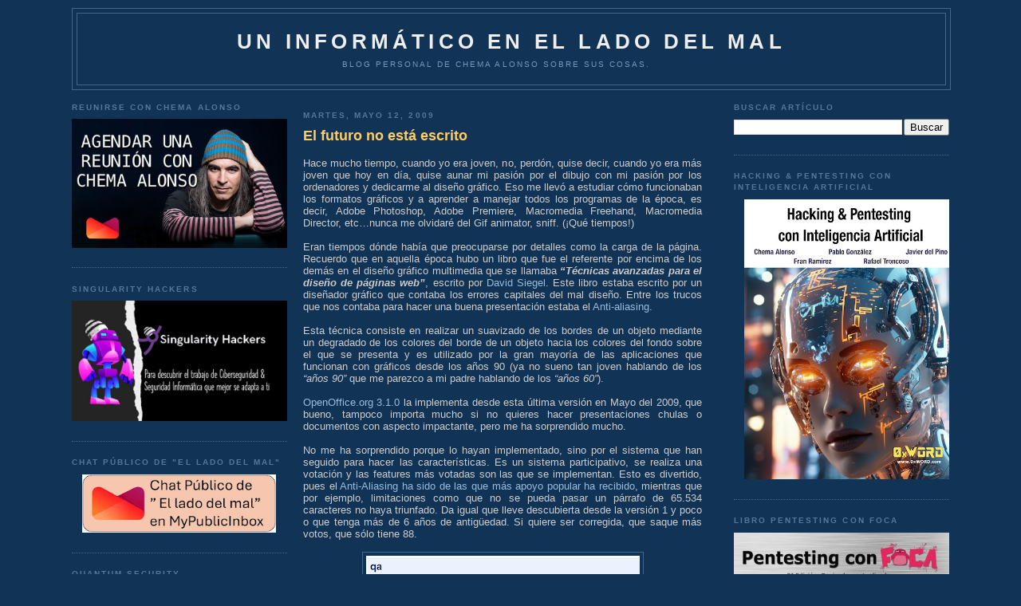

--- FILE ---
content_type: text/html; charset=UTF-8
request_url: https://www.elladodelmal.com/2009/05/el-futuro-no-esta-escrito.html?m=0
body_size: 55661
content:
<!DOCTYPE html>
<html xmlns='http://www.w3.org/1999/xhtml' xmlns:b='http://www.google.com/2005/gml/b' xmlns:data='http://www.google.com/2005/gml/data' xmlns:expr='http://www.google.com/2005/gml/expr'>
<head>
<link href='https://www.blogger.com/static/v1/widgets/2944754296-widget_css_bundle.css' rel='stylesheet' type='text/css'/>
<meta content='b8VjhZ29wt4auKs9Cx1uPumFrU2jolOrl69zwO_QRGs' name='google-site-verification'/>
<meta content='88d3fe5adc' name='bloguzz'/>
<meta content='37VA8Leb0aT7Q3rKMndU' name='follow_it-verification-code'/>
<meta content='text/html; charset=UTF-8' http-equiv='Content-Type'/>
<meta content='blogger' name='generator'/>
<link href='https://www.elladodelmal.com/favicon.ico' rel='icon' type='image/x-icon'/>
<link href='https://www.elladodelmal.com/2009/05/el-futuro-no-esta-escrito.html' rel='canonical'/>
<link rel="alternate" type="application/atom+xml" title="Un informático en el lado del mal - Atom" href="https://www.elladodelmal.com/feeds/posts/default" />
<link rel="alternate" type="application/rss+xml" title="Un informático en el lado del mal - RSS" href="https://www.elladodelmal.com/feeds/posts/default?alt=rss" />
<link rel="service.post" type="application/atom+xml" title="Un informático en el lado del mal - Atom" href="https://www.blogger.com/feeds/21555208/posts/default" />

<link rel="alternate" type="application/atom+xml" title="Un informático en el lado del mal - Atom" href="https://www.elladodelmal.com/feeds/6390490234307737500/comments/default" />
<!--Can't find substitution for tag [blog.ieCssRetrofitLinks]-->
<link href='https://blogger.googleusercontent.com/img/b/R29vZ2xl/AVvXsEhyxmMSz8eC-iTAs5JQm0cU6i-8hl_U1kF1rG1vxq-J2JyO-aVMOy2AZRZp_7BtwHOgYW9B3FQ2kS_nOO2vTIBYt4dPaoGLmFuWaa9kb3oDmqAhLMIu6WKXDGyhzTCoyPclINav/s400/OOOpete.png' rel='image_src'/>
<meta content='https://www.elladodelmal.com/2009/05/el-futuro-no-esta-escrito.html' property='og:url'/>
<meta content='El futuro no está escrito' property='og:title'/>
<meta content='Blog personal de Chema Alonso ( https://MyPublicInbox.com/ChemaAlonso ): Ciberseguridad, IA, Innovación, Tecnología, Cómics &amp; Cosas Personasles.' property='og:description'/>
<meta content='https://blogger.googleusercontent.com/img/b/R29vZ2xl/AVvXsEhyxmMSz8eC-iTAs5JQm0cU6i-8hl_U1kF1rG1vxq-J2JyO-aVMOy2AZRZp_7BtwHOgYW9B3FQ2kS_nOO2vTIBYt4dPaoGLmFuWaa9kb3oDmqAhLMIu6WKXDGyhzTCoyPclINav/w1200-h630-p-k-no-nu/OOOpete.png' property='og:image'/>
<title>Un informático en el lado del mal: El futuro no está escrito</title>
<style id='page-skin-1' type='text/css'><!--
/*
-----------------------------------------------
Blogger Template Style
Name:     Minima Blue
Designer: Douglas Bowman
URL:      www.stopdesign.com
Date:     26 Feb 2004
Updated by: Blogger Team
----------------------------------------------- */
/* Variable definitions
====================
<Variable name="bgcolor" description="Page Background Color"
type="color" default="#135">
<Variable name="textcolor" description="Text Color"
type="color" default="#ccc">
<Variable name="linkcolor" description="Link Color"
type="color" default="#9bd">
<Variable name="pagetitlecolor" description="Title Color"
type="color" default="#eee">
<Variable name="descriptioncolor" description="Blog Description Color"
type="color" default="#79b">
<Variable name="titlecolor" description="Post Title Color"
type="color" default="#fc6">
<Variable name="bordercolor" description="Border Color"
type="color" default="#468">
<Variable name="sidebarcolor" description="Sidebar Title Color"
type="color" default="#579">
<Variable name="sidebartextcolor" description="Sidebar Text Color"
type="color" default="#ccc">
<Variable name="visitedlinkcolor" description="Visited Link Color"
type="color" default="#a7a">
<Variable name="bodyfont" description="Text Font"
type="font" default="normal normal 100% 'Trebuchet MS',Trebuchet,Verdana,Sans-serif">
<Variable name="headerfont" description="Sidebar Title Font"
type="font"
default="normal bold 78% 'Trebuchet MS',Trebuchet,Arial,Verdana,Sans-serif">
<Variable name="pagetitlefont" description="Blog Title Font"
type="font"
default="normal bold 200% 'Trebuchet MS',Trebuchet,Verdana,Sans-serif">
<Variable name="descriptionfont" description="Blog Description Font"
type="font"
default="normal normal 78% 'Trebuchet MS', Trebuchet, Verdana, Sans-serif">
<Variable name="postfooterfont" description="Post Footer Font"
type="font"
default="normal normal 78% 'Trebuchet MS', Trebuchet, Verdana, Sans-serif">
*/
/* Use this with templates/template-twocol.html */
body, .body-fauxcolumn-outer {
background:#113355;
margin:0;
color:#cccccc;
font:x-small "Trebuchet MS", Trebuchet, Verdana, Sans-Serif;
font-size/* */:/**/small;
font-size: /**/small;
text-align: center;
}
a:link {
color:#99bbdd;
text-decoration:none;
}
a:visited {
color:#aa77aa;
text-decoration:none;
}
a:hover {
color:#ffcc66;
text-decoration:underline;
}
a img {
border-width:0;
}
/* Header
-----------------------------------------------
*/
#header-wrapper {
width:1100px;
margin:10 auto 10px;
border:1px solid #446688;
}
#header {
margin: 5px;
border: 1px solid #446688;
text-align: center;
color:#eeeeee;
}
#header h1 {
margin:5px 5px 0;
padding:15px 20px .25em;
line-height:1.2em;
text-transform:uppercase;
letter-spacing:.2em;
font: normal bold 200% 'Trebuchet MS',Trebuchet,Verdana,Sans-serif;
}
#header a {
color:#eeeeee;
text-decoration:none;
}
#header a:hover {
color:#eeeeee;
}
#header .description {
margin:0 5px 5px;
padding:0 20px 15px;
max-width:1000px;
text-transform:uppercase;
letter-spacing:.2em;
line-height: 1.4em;
font: normal normal 78% 'Trebuchet MS', Trebuchet, Verdana, Sans-serif;
color: #7799bb;
}
/* Outer-Wrapper
----------------------------------------------- */
#outer-wrapper {
width: 1100px;
margin:0 auto;
padding:10px;
text-align:left;
font: normal normal 100% 'Trebuchet MS',Trebuchet,Verdana,Sans-serif;
}
#left-sidebar-wrapper {
width: 270px;
float: left;
padding:0px 10px 0px 0px;
word-wrap: break-word; /* fix for long text breaking sidebar float in IE */
overflow: hidden; /* fix for long non-text content breaking IE sidebar float */
}
#main-wrapper {
width: 500px;
float: left;
padding: 10px;
word-wrap: break-word; /* fix for long text breaking sidebar float in IE */
overflow: hidden;     /* fix for long non-text content breaking IE sidebar float */
}
#right-sidebar-wrapper {
width: 270px;
float: right;
word-wrap: break-word; /* fix for long text breaking sidebar float in IE */
overflow: hidden;     /* fix for long non-text content breaking IE sidebar float */
}
/* Headings
----------------------------------------------- */
h2 {
margin:1.5em 0 .75em;
font:normal bold 78% 'Trebuchet MS',Trebuchet,Arial,Verdana,Sans-serif;
line-height: 1.4em;
text-transform:uppercase;
letter-spacing:.2em;
color:#557799;
}
/* Posts
-----------------------------------------------
*/
h2.date-header {
margin:1.5em 0 .5em;
}
.post {
margin:.5em 0 1.5em;
border-bottom:1px dotted #446688;
padding-bottom:1.5em;
}
.post h3 {
margin:.25em 0 0;
padding:0 0 4px;
font-size:140%;
font-weight:normal;
line-height:1.4em;
color:#ffcc66;
}
.post h3 a, .post h3 a:visited, .post h3 strong {
display:block;
text-decoration:none;
color:#ffcc66;
font-weight:bold;
}
.post h3 strong, .post h3 a:hover {
color:#cccccc;
}
.post p {
margin:0 0 .75em;
line-height:1.6em;
}
.post-footer {
margin: .75em 0;
color:#557799;
text-transform:uppercase;
letter-spacing:.1em;
font: normal normal 78% 'Trebuchet MS', Trebuchet, Verdana, Sans-serif;
line-height: 1.4em;
}
.comment-link {
margin-left:.6em;
}
.post img {
padding:4px;
border:1px solid #446688;
}
.post blockquote {
margin:1em 20px;
}
.post blockquote p {
margin:.75em 0;
}
/* Comments
----------------------------------------------- */
#comments h4 {
margin:1em 0;
font-weight: bold;
line-height: 1.4em;
text-transform:uppercase;
letter-spacing:.2em;
color: #557799;
}
#comments-block {
margin:1em 0 1.5em;
line-height:1.6em;
}
#comments-block .comment-author {
margin:.5em 0;
}
#comments-block .comment-body {
margin:.25em 0 0;
}
#comments-block .comment-footer {
margin:-.25em 0 2em;
line-height: 1.4em;
text-transform:uppercase;
letter-spacing:.1em;
}
#comments-block .comment-body p {
margin:0 0 .75em;
}
.deleted-comment {
font-style:italic;
color:gray;
}
.feed-links {
clear: both;
line-height: 2.5em;
}
#blog-pager-newer-link {
float: left;
}
#blog-pager-older-link {
float: right;
}
#blog-pager {
text-align: center;
}
/* Sidebar Content
----------------------------------------------- */
.sidebar {
color: #cccccc;
line-height: 1.5em;
}
.sidebar ul {
list-style:none;
margin:0 0 0;
padding:0 0 0;
}
.sidebar li {
margin:0;
padding:0 0 .25em 15px;
text-indent:-15px;
line-height:1.5em;
}
.sidebar .widget, .main .widget {
border-bottom:1px dotted #446688;
margin:0 0 1.5em;
padding:0 0 1.5em;
}
.main .Blog {
border-bottom-width: 0;
}
/* Profile
----------------------------------------------- */
.profile-img {
float: left;
margin: 0 5px 5px 0;
padding: 4px;
border: 1px solid #446688;
}
.profile-data {
margin:0;
text-transform:uppercase;
letter-spacing:.1em;
font: normal normal 78% 'Trebuchet MS', Trebuchet, Verdana, Sans-serif;
color: #557799;
font-weight: bold;
line-height: 1.6em;
}
.profile-datablock {
margin:.5em 0 .5em;
}
.profile-textblock {
margin: 0.5em 0;
line-height: 1.6em;
}
.profile-link {
font: normal normal 78% 'Trebuchet MS', Trebuchet, Verdana, Sans-serif;
text-transform: uppercase;
letter-spacing: .1em;
}
/* Footer
----------------------------------------------- */
#footer {
width:660px;
clear:both;
margin:0 auto;
padding-top:15px;
line-height: 1.6em;
text-transform:uppercase;
letter-spacing:.1em;
text-align: center;
}
/** Page structure tweaks for layout editor wireframe */
body#layout #header {
margin-left: 0px;
margin-right: 0px;
}
/* Estilos de la Nube de Etiquetas */
#labelCloud {text-align:center;font-family:arial,sans-serif;}
#labelCloud .label-cloud li{display:inline;background-image:none !important;padding:0 5px;margin:0;vertical-align:baseline !important;border:0 !important;}
#labelCloud ul{list-style-type:none;margin:0 auto;padding:0;}
#labelCloud a img{border:0;display:inline;margin:0 0 0 3px;padding:0}
#labelCloud a{text-decoration:none}
#labelCloud a:hover{text-decoration:underline}
#labelCloud li a{}
#labelCloud .label-cloud {}
#labelCloud .label-count {padding-left:0.2em;font-size:9px;color:#000}
#labelCloud .label-cloud li:before{content:"" !important}

--></style>
<script type='text/javascript'>
// Variables en la Nube sobre el color y tamaño de la fuente
var cloudMin = 1;
var maxFontSize = 18;
var maxColor = [255,255,255];
var minFontSize = 10;
var minColor = [255,255,255];
var lcShowCount = false;
</script>
<link href='https://www.blogger.com/dyn-css/authorization.css?targetBlogID=21555208&amp;zx=33c6e945-4c20-4b8f-8d0f-fe40cb38a4a8' media='none' onload='if(media!=&#39;all&#39;)media=&#39;all&#39;' rel='stylesheet'/><noscript><link href='https://www.blogger.com/dyn-css/authorization.css?targetBlogID=21555208&amp;zx=33c6e945-4c20-4b8f-8d0f-fe40cb38a4a8' rel='stylesheet'/></noscript>
<meta name='google-adsense-platform-account' content='ca-host-pub-1556223355139109'/>
<meta name='google-adsense-platform-domain' content='blogspot.com'/>

<!-- data-ad-client=ca-pub-2708503623341836 -->

</head>
<body>
<div class='navbar no-items section' id='navbar'>
</div>
<div id='outer-wrapper'><div id='wrap2'>
<!-- skip links for text browsers -->
<span id='skiplinks' style='display:none;'>
<a href='#main'>skip to main </a> |
      <a href='#sidebar'>skip to sidebar</a>
</span>
<div id='header-wrapper'>
<div class='header section' id='header'><div class='widget Header' data-version='1' id='Header1'>
<div id='header-inner'>
<div class='titlewrapper'>
<h1 class='title'>
<a href='https://www.elladodelmal.com/?m=0'>
Un informático en el lado del mal
</a>
</h1>
</div>
<div class='descriptionwrapper'>
<p class='description'><span>Blog personal de Chema Alonso sobre sus cosas.</span></p>
</div>
</div>
</div></div>
</div>
<div id='content-wrapper'>
<div id='left-sidebar-wrapper'>
<div class='sidebar section' id='left-sidebar'><div class='widget HTML' data-version='1' id='HTML1'>
<h2 class='title'>Reunirse con Chema Alonso</h2>
<div class='widget-content'>
<a href="https://mypublicinbox.com/chemaalonso/videocall"><img src="https://blogger.googleusercontent.com/img/b/R29vZ2xl/AVvXsEgNLY0Y_9hVkyBFxAzo9BxCtp7MYxnWRQqLofoYl2cEWuGcW9pRp2qlRX-7YKRY_hrxpddM7UZTA6GOUjt9RFLCL8EZBUiebeXl5euhNnxoqXOtNRyfEvLcP05FCXZNmRibLGwTN2cdjNt3cCLl0hzuEpswinVFCaO-KHcq0-NH1qohmgSwykWP/s442/ReunionChema.jpg" width="100%"/></a>
</div>
<div class='clear'></div>
</div><div class='widget HTML' data-version='1' id='HTML15'>
<h2 class='title'>Singularity Hackers</h2>
<div class='widget-content'>
<a href="https://singularity-hackers.com/?rid=UvzX4rFC-b_QrcU-T16RnCX1wiMRx2XWDfINHukcs48">
<img src="https://blogger.googleusercontent.com/img/b/R29vZ2xl/AVvXsEgflrq06l-z1q-CCGTl-aHXOM39Ghmpu7KY_cFCwe7TSVOQCpgfIdf_RBYylHKDTL8fdO33y_hnlaeIlunQq-h83E9Dvj7P-L_xMOAS-cudDWJtNCXxSpg8d6IEbwWDlBivUCvk/w640-h358/SingularityHackers.jpg" width="100%"/></a>
</div>
<div class='clear'></div>
</div><div class='widget HTML' data-version='1' id='HTML3'>
<h2 class='title'>Chat Público de "El lado del Mal"</h2>
<div class='widget-content'>
<a href="https://mypublicinbox.com/chatinvite/YDW3y" imageanchor="1" style="margin-left: 1em; margin-right: 1em;"><img border="0" data-original-height="620" data-original-width="2038" src="https://blogger.googleusercontent.com/img/b/R29vZ2xl/AVvXsEggRLqc4_FUuoLVm0dLYWz450rjlor-cQ4zby2_MgOyl3Vil5JbCXOAgvHuV0lnYtxhmh1JCOuzttC2rHCw2vmG6HuelGhcBZmQIjMoUtsyDoQkZhpwK43REJEfgwWsZXbBQe_ue4VgLezj5mHEZnU-cRxtDfwQFD8AqcZNQ9JIge6WrKY6Txy7/s320/chat1.jpg" width="90%" /></a>
</div>
<div class='clear'></div>
</div><div class='widget HTML' data-version='1' id='HTML16'>
<h2 class='title'>Quantum Security</h2>
<div class='widget-content'>
<div class="separator" style="clear: both; text-align: center;"><a href="https://0xword.com/es/libros/248-quatum-security-tecnologia-cuantica-ciberseguridad-criptografica-cuantica-y-post-cuantica.html" style="margin-left: 1em; margin-right: 1em;"><br class="Apple-interchange-newline" /><img border="0" data-original-height="1610" data-original-width="1137" src="https://blogger.googleusercontent.com/img/b/R29vZ2xl/AVvXsEjzNgeoS8bK-N-wht22IN3Z9fcjMOMuMh6f9H8bSB9a-4MxLglEcHxqPpeuw8auxDK6z1mWBzkmwxwpV_x1cgen1gWeVP9ig3bZUh2UrXc8DcD68D7ZVT7gCmkeHGu9p08QKsTN4fW0RsnEbdcSXP2xHDPbmogTUDdrsk_YmX7lGAsv-olxYX2k/w282-h400/Quantum1.jpg" width="100%" /></a></div>
</div>
<div class='clear'></div>
</div><div class='widget HTML' data-version='1' id='HTML14'>
<h2 class='title'>IronGate Security</h2>
<div class='widget-content'>
<a href="https://www.irongate.es/"><img src="https://blogger.googleusercontent.com/img/b/R29vZ2xl/AVvXsEjmwytYEHMKEpY_yhf0TM1hrG8KUda6Y-fMjDLXNei73kwrZyRL_4C-QKr80nT9MFQlolbKdNMAYn6cfYwsMrlUgVD7GVI-RL0aGeldPkzB-BtI2H5tfFtqZloaw3bmX7cwCqlyMneqJBxtseiGwHTzR3HeeKQhF0u_7Bslsy1lLv0-har4pMkC/s1214/IronGate0.jpg" width="100%" /></a>
</div>
<div class='clear'></div>
</div><div class='widget HTML' data-version='1' id='HTML4'>
<h2 class='title'>Contactos y RRSS</h2>
<div class='widget-content'>
<img src="https://blogger.googleusercontent.com/img/b/R29vZ2xl/AVvXsEiwUGsp97L-dny9Q-EjWOpZ0z0_wD1GypZTgm4Gplhv7LsbH0IhbbIHAH6llgjkDhcYXCJh70MWxWCgBBuNV7bPCzbWIK6eDKxf_Xc2zfucqQK-uW1O0MUQzQgsPg2-8kS-yQt18g/s1600/email.gif" width="30" valign="top" /> <a href="https://www.elladodelmal.com/p/contacto.html">Contactar con Chema Alonso</a><br/>
<img border="0" data-original-height="458" data-original-width="1600" src="https://blogger.googleusercontent.com/img/b/R29vZ2xl/AVvXsEiHtjItX7OaE4UQN7LmH6c03kiQQUWyF4f0ecyQnzer5xwdI4EnzqmdbpySCKnt-5fYih4vipgP3zeQi2bGMzCxZhUOWzi8YNmD7aBBbSJ-8e3hDt76CeWijiigZ9a0s9IeR0t_/s320/mpiico.png" width="30" /> <a href="https://www.mypublicinbox.com/ChemaAlonso/videocall">Reunión Virtual con Chema Alonso</a><br />
<img border="0" data-original-height="458" data-original-width="1600" src="https://blogger.googleusercontent.com/img/b/R29vZ2xl/AVvXsEiHtjItX7OaE4UQN7LmH6c03kiQQUWyF4f0ecyQnzer5xwdI4EnzqmdbpySCKnt-5fYih4vipgP3zeQi2bGMzCxZhUOWzi8YNmD7aBBbSJ-8e3hDt76CeWijiigZ9a0s9IeR0t_/s320/mpiico.png" width="30" /> <a href="https://www.mypublicinbox.com/ChemaAlonso">Buzón Público de Chema Alonso</a><br />
<a href="https://telegram.me/Elladodelmal"><img src="https://blogger.googleusercontent.com/img/b/R29vZ2xl/AVvXsEh0TMClnMmRdqhCOJVYzShyphenhyphenso_8BMnYKdVmhu_gDyXDi82j59Et97n_SMVgvaDlUSv4xqvxWQaSZPUZ_vGoD3tyyEpLp8owZ3p6cvlUFhdro1zDjcHhjUj5J4A3nhknbktzu7Ms/s320/telegramlogo.png" width="30" valign="middle"/> Sigue El lado del mal en Telegram</a><br/>
<img src="https://blogger.googleusercontent.com/img/b/R29vZ2xl/AVvXsEh24mLtqIQ-auHwq7GeyKRncWxB7dSppgX_yhN90wPv42CgUQ4U7OliCov8H3nJ3pFIF8XTBtIx8EqqAmLUY8lC13lb5JA_OB3eFWj3Nth2NzZ7F7-PxeQTYSdXu7a5H4QD1f90/w200-h200/tiktok.png" width="30" valign="middle"/> <a href="https://www.tiktok.com/@chema_alonso">Sigue a Chema Alonso en TikTok</a><br/>
<img src="https://blogger.googleusercontent.com/img/b/R29vZ2xl/AVvXsEhlQVg4T3CPpYrrJG3NMWVgi4pCi9dMFjCdScNIQ_GTLX7VBCJScMN4UOw3I8cj4n-bFnbNr2OEiPvDjhwNQL0lzYS0fbUkbmlSkxO3qtZBoOBIMzN4v-_gvUeJXD0XSdQnEoGe/s0/whakoom.png" width="30" valign="middle"/> <a href="https://www.whakoom.com/chemaalonso/">Sigue a Chema Alonso en Whakoom</a><br/>
<a href="https://Threads.net/@chemaalonso"><img src="https://blogger.googleusercontent.com/img/b/R29vZ2xl/AVvXsEier-uySz-NeKvRbCUWHCe7GMeaGmcnc-7GIyrlhGtCJfbvh0Jzs6e4Ljj2zQWp7c-6GW9aKH4lOgJDbpA22RtPWMDOIhjlM0pFI-cQTsxosn4PZAghzn14mUcBne1ZSSDbBqT__SWPlPJDConS2j54zHqLwuQGBa25JRcbew8irRd4so0L9o6w/s16000/threads.png" width="30" valign="middle"/> Chema Alonso en Threads</a><br/>
<img src="https://blogger.googleusercontent.com/img/b/R29vZ2xl/AVvXsEgG33Vp3f8ocbkKy7o8hluhweMHMxhx05Va9W_4mwbravUFWWFjAf8HvSmj9il24k79T8S5kd5KHsP9aDx-YevPzJWzGdTixw5jy5_JaNFQIxDF6UjaXUId7wE5kXq_T18_t1ey/w200-h200/spotify.jpg" width="30" valign="middle"/> <a href="https://open.spotify.com/user/c0v1a6mx7a3kgbdpokuw37sel">Sigue a Chema Alonso en Spotify</a><br/>
<img src="https://blogger.googleusercontent.com/img/b/R29vZ2xl/AVvXsEhaAcB6oHhAFAHLa4HPGuu3aTdSDO1bIyrLXMdP0ts-7SqKjFXchxeOP47SVGlnPl1buBrzNfvGjkANDnvlNJ8qffJ5hSdjmO5TIanxOfgRSJiIbZtvuf75Uj5iY_0KCu5kJjSY/s1600/twitter.gif" width="30" valign="middle"/> <a href="https://twitter.com/#!/chemaalonso">Sigue a Chema Alonso en Twitter / X</a><br/>
<a rel="me" href="https://ioc.exchange/@chemaalonso"><img src="https://blogger.googleusercontent.com/img/b/R29vZ2xl/AVvXsEh1tpjKjUzo1JC-GiFPeEfC--k0goxsfx3SkDML8cjiKc__rxfweJncr_yRgXGlb9UIylbAA66FOGM71wibUJ-70d-zDuQqEbzRvOvQKaYjbhbZw97v9t-VQPblF__5DR_Oc0FUzagO0_9L8RUWJha1Qog15pZiez5jAN0A5qc9hj6Nw6p37w/s768/mastodon_logo.png" width="30" valign="middle"/> Chema Alonso en Mastodon</a><br/>
<a href="https://bsky.app/profile/chemaalonso.com"><img src="https://blogger.googleusercontent.com/img/b/R29vZ2xl/AVvXsEgiKa80V_5q5teB-zzJ1kJqo6odh4E8WxaanThoBZqKptT7KrWfJTGOppndhVCDmhGZ5qi9-LGk0wVcbf4CF5Ic8qjaCNOju6kDg24BW3U3s9aFkGf-8TyXX8RpBRvLKub9x2vRiQ-YP9OKUUYTgNgOBLRJMuiXUWNaddVVcxrXQIrPrYvDFQAe/s1200/bskylogo.png" width="30" valign="middle" /> Chema Alonso en BSKY</a><br/>
<img src="https://blogger.googleusercontent.com/img/b/R29vZ2xl/AVvXsEi9vUMUZ17UOm7EgehQnAgZeZwtPAEqtbV98yG7Xr__6zxKVNYC5OE6xptmyjgKHpG0W6aSzzGYDxAjA7K4RTKW-Ip6IwVcHAmu0bkUI6JzBqh8KowhHACn5gaT9OyatcUH_61e/s1600/facebook-logo1.png" width="30" valign="middle" /> <a href="http://www.facebook.com/chema.alonso.maligno">Chema Alonso en Facebook</a><br/>
<a href="http://www.linkedin.com/pub/chema-alonso/25/42a/810"><img src="https://blogger.googleusercontent.com/img/b/R29vZ2xl/AVvXsEg9rwuZQGRhE8meAYVG725lrZrO74aCud6OCUF5MTIUpB429ZeT6Vfh8V7G0acHxqiVDsNM4V7OzIwygyQXNtbZi1DnI_utycDd-DFiHkahmjm2eOuu_-dh0mqYyEOldI3NNvKDdg/s320/linkedin_icon.png" valign="middle" width="30"/> Chema Alonso en Linkedin</a><br/>
<a href="http://feeds.feedburner.com/ElLadoDelMal" target="new" rel="alternate" type="application/rss+xml"><img alt="" style="vertical-align:middle;border:0" src="https://blogger.googleusercontent.com/img/b/R29vZ2xl/AVvXsEjiNAGHzC9G9_3-QkujOEXHfi5Kh1UniYAQBEBuc1PIJ692TQgdFzsdJDv8rjWoKgp7T9hKvFztRPGKIrOGGVBvDZNnKZlEa5FXqivlNWk8okVsIGM1lUbHQEEjh805DtrE-26KWjxeJ98yFx7tKV50lC77ZAkBGof1SAN_y35qO6drzt1HWAXn/s512/rsslogo.png" width="30" /></a>&nbsp;<a href="http://feeds.feedburner.com/ElLadoDelMal" rel="alternate" type="application/rss+xml">Suscríbete al canal RSS</a><br/>
<img src="https://blogger.googleusercontent.com/img/b/R29vZ2xl/AVvXsEggkMlq2gK0PXbyalmNx4MaNycgQLBFqjk0v01bkPRLw1eiAgS2_tQ1-BQ4vC6nRRVef4RGT7tdDK3drkyx24LfwXnxXj5cTrNHpn43vWMqEjXUpYpBGn1AMTbp4C-SwUnXwVcL/s1600/slideshare-logo.png" width="30" valign="middle" /> <a href="http://www.slideshare.net/chemai64">Canal SlideShare de Chema Alonso</a><br/>
<img src="https://blogger.googleusercontent.com/img/b/R29vZ2xl/AVvXsEhW9jS5CS2TbsMy5CyH2NXswJ1tT9wawMwaYczJ45DGFwHjA9gEa6b1Jucl6kJufDoLT8J3vxsLY1MTUllGk7GYWj8b0pXwKPsjLe02DP91pxW0_V-qACXY_KUy5GHzscLTH_VE/s1600/Youtube-Logo.png" width="30" valign="middle" /> <a href="https://www.youtube.com/user/Chemai64?sub_confirmation=1">Canal YouTube de Chema Alonso</a>  <br/>
<img src="https://blogger.googleusercontent.com/img/b/R29vZ2xl/AVvXsEg3gVpcfMlSsQpixsPUVYidqX3WcMmti9jU5pfNcsSIpLyYkdnMgmy6Hi5cFO_OEpuy666XClYR6OUdNW0vdsGBd8Lmrd8Th79372BXzvf8uRvqE-Y5nGE_GiVG_lX7AlvIom-v/s1600/insta.png" width="30" valign="middle" /> <a href="http://instagram.com/chemaalonso">Canal Instagram de Chema Alonso</a><br/>
</div>
<div class='clear'></div>
</div><div class='widget HTML' data-version='1' id='HTML5'>
<h2 class='title'>Libro "Hacking Web Technologies"</h2>
<div class='widget-content'>
<center><a href="https://0xword.com/es/libros/81-hacking-web-technologies.html"><img src="https://blogger.googleusercontent.com/img/a/AVvXsEj7RucoDbPIJYmvbtK8jHOqZBx0whI4aenwh8zmleNWRBFHpgIfNlk4e1_ByLkEMe7aW-hsspH2B6sY0pXqePtIMyYA8zJ4-Stc1G0B1T8YtRLFLDSLWXv4m9Q-7sR4htMIPS7oPIsuGbkxYsQ40IQChO8tzcUr928SxF5QgvhJ7_xCyTUDAw=w308-h400" width="100%"/></a></center>
</div>
<div class='clear'></div>
</div><div class='widget HTML' data-version='1' id='HTML12'>
<h2 class='title'>Libro de Hacking de<br>Aplicaciones Web: SQL Injection</h2>
<div class='widget-content'>
<center><a href="https://0xword.com/es/libros/25-libro-hacking-aplicaciones-web-sql-injection.html"><img src="https://blogger.googleusercontent.com/img/b/R29vZ2xl/AVvXsEhlH7qcLT0fvjrC4xN8-82trgoPuDTHhQJo6RNBXpeNteYo1DMrOcXDS8JAteLzrYtP4P25TiT_UPFWvsXSFFJw6pwVW6eB5n8uy9hn7Nl0czbAWStLq-SiXQyYrNjDgZyDQrcw/w484-h640/libro-hacking-aplicaciones-web-sql-injection.jpeg" width="100%"/></a></center>
</div>
<div class='clear'></div>
</div><div class='widget HTML' data-version='1' id='HTML9'>
<h2 class='title'>0xWord</h2>
<div class='widget-content'>
<a href="http://0xword.com/es/content/9-publicatulibro">Publicar tu libro en 0xWord</a><br/>
<b><font color="yellow">DISTRIBUIDORES de 0xWORD</font></b><br/>
<a href="https://www.dragonjar.org/servicios-de-seguridad-informatica#libros-hacking"><img src="https://blogger.googleusercontent.com/img/b/R29vZ2xl/AVvXsEiexvTBbTSB36Lb1d0YaYPk5vuHZzqpxDTfcAfd7RU2v7-Jh36JPoRRAwiNLBqZiCE4cLbpc4CrWQGf1Ijja1N16FcQBhCW4fBot0sdRMfzK-RddusqE-nc5n_AWBF5CLXeJZW0/s200/colombia-flag-3d-small.png" width="50" " valign="middle" /> &nbsp; DragonJAR</a><br/>

<a href="https://store.8dot8.org/libros"><img src="https://blogger.googleusercontent.com/img/b/R29vZ2xl/AVvXsEgwABVW6IKuoJdGJ3yxp9DTaMqDc84D1dR2YABjYeW_AswCMDT12ow3UXW1_Brb_P584pp6l0kNh7q9cWYYtI4wnKXxEp2xI9UXeAqxQ6yydg6EPs7e7wfeqLSRAFaB26UAhfX6/s200/chile-flag-3d-small.png" width="50" " valign="middle" /> &nbsp; 8.8 Chile</a><br/>

<a href="https://www.dreamlab.net/es/libros/"><img src="https://blogger.googleusercontent.com/img/b/R29vZ2xl/AVvXsEgwABVW6IKuoJdGJ3yxp9DTaMqDc84D1dR2YABjYeW_AswCMDT12ow3UXW1_Brb_P584pp6l0kNh7q9cWYYtI4wnKXxEp2xI9UXeAqxQ6yydg6EPs7e7wfeqLSRAFaB26UAhfX6/s200/chile-flag-3d-small.png" width="50" " valign="middle" /> &nbsp; Dreamlab</a><br/>

<a href="https://www.ekoparty.org/en_US/shop"><img src="https://blogger.googleusercontent.com/img/b/R29vZ2xl/AVvXsEjhLK_7j9K-0o8tasqni18Cj7Z8sek-sHlUpqy5IOCAf-AJ5JiD1MbVO-GqOPLHGAq7XrqG_QVLAZgts2SRp-gncrtOr47Lpe9t-CY9HyiN4lax85WAQB8YqYPJ28Sp2f_QWGiZ/s200/argentina-flag-3d-small.png" width="50" " valign="middle" /> &nbsp; Ekoparty</a><br/>
<a href="http://www.itforensic-la.com/pages/productos.html#test2"><img src="https://blogger.googleusercontent.com/img/b/R29vZ2xl/AVvXsEiexvTBbTSB36Lb1d0YaYPk5vuHZzqpxDTfcAfd7RU2v7-Jh36JPoRRAwiNLBqZiCE4cLbpc4CrWQGf1Ijja1N16FcQBhCW4fBot0sdRMfzK-RddusqE-nc5n_AWBF5CLXeJZW0/s200/colombia-flag-3d-small.png" width="50" " valign="middle" /> &nbsp; IT Forensic</a><br/>
<a href="http://www.ehack.mx/"><img src="https://blogger.googleusercontent.com/img/b/R29vZ2xl/AVvXsEiXTofUmIeRLhDR3NSnVC4aFf4BG0GpuGXVr7GH0lOQtj2e1_z_MIK9Q65KyQ81lujPxR3WbPz1J-oaRkxCqZnOZ8XKVlhNpF-iA-PJ8Oo5lEijNo1mLaOEeupP8ORlg3bwUtnF/s200/mexico-flag-3d-small.png" width="50" " valign="middle" /> &nbsp; e-Hack MX </a><br/>


<a href="http://area51.ec/"><img src="https://blogger.googleusercontent.com/img/b/R29vZ2xl/AVvXsEjctHsdCLCy03CCgWJCUUc4xjYlXUjiVM1XviYCESzYNQOg4pd-W_KAGETLqWN2d-fKPrL3B85AvJ1fFAGsGeBdwuguXtgV4p51fgECm9llZ26LzSCKEURdGcd7hDRLYQlIdq1I/s200/ecuador-flag-3d-small.png" width="50" " valign="middle" /> &nbsp; AREA 51 </a><br/>
<a href="https://comunidaddojo.org/libros/"><img src="https://blogger.googleusercontent.com/img/b/R29vZ2xl/AVvXsEj-kraqLJo53DGwU-eGolewK4KuxRRt_lisLQgPtywwqLgkFCkCVdnYkxjiiL-_X7T6Jyoe7biguy8hn0qyU4EUCKv-uaDmmMOkkwELTAW7RRktBQReMscrD-tJcTIVIEOLHXuL/s200/panama-flag-3d-small.png" width="50" " valign="middle" /> &nbsp;Comunidad Dojo Panamá </a><br/>
<a href="http://www.aiyonpanama.com/libros/"><img src="https://blogger.googleusercontent.com/img/b/R29vZ2xl/AVvXsEj-kraqLJo53DGwU-eGolewK4KuxRRt_lisLQgPtywwqLgkFCkCVdnYkxjiiL-_X7T6Jyoe7biguy8hn0qyU4EUCKv-uaDmmMOkkwELTAW7RRktBQReMscrD-tJcTIVIEOLHXuL/s200/panama-flag-3d-small.png" width="50" " valign="middle" /> &nbsp; AIYON Panamá </a><br/>

<a href="https://www.arpahesolutions.com/arpa-books/"><img src="https://blogger.googleusercontent.com/img/b/R29vZ2xl/AVvXsEjDYpWYONvg0KrUVY49KImOfEKvriT_67pGN7zsZixdmtX_S689Q9RuDeoF-n9lS1PnNx1XdgPvFCGewdOOknEZH_oVq2RriRxy0zzE8cZ6FpRnjpfXSBBRcW-8pKSo5WY2IFL2/s200/costa-rica-flag-3d-small.png" width="50" " valign="middle" /> &nbsp; ARPAHE SOLUTIONS </a><br/>


<a href="http://0xword.com/es/content/10-distribuidoresylibrerias">Ser distribuidor de 0xWord</a><br/>
***** Colección Pósters *****<br/>
01: <a href="https://0xword.com/es/home/129-poster-fear-the-foca.html">Fear the FOCA</a><br/>
02: <a href="https://0xword.com/es/home/135-poster-2-profesor-alonso.html">Professor Alonso</a><br/>
03: <a href="https://0xword.com/es/home/136-poster-3-calico-electronico.html">Cálico Electrónico</a>
<br/>

***** Packs Oferta *****<br/>

- <a href="https://0xword.com/es/libros/47-pack-libros-byod.html">Pack Mobile Security</a> <br/>
- <a href="https://0xword.com/es/libros/48-pack-sysadmin.html">Pack Windows Security</a><br/>

******************************<br/>
<font color="yellow">VBooks</font><br/>
- <a href="https://www.elladodelmal.com/2017/06/vbook-windows-server-2016-los-video.html">&#191;Qué son los VBooks?</a><br/>
- VBOOK 5: <a href="https://0xword.com/es/home/170-vbook-pentesting-con-kali.html">Pentesting con Kali</a> [NEW]<br/>
- VBook 4: <a href="https://0xword.com/es/home/132-vbook-arduino-para-hackers-pocs-hacks-just-for-fun.html">Arduino para hackers</a><br/>
- <a href="https://0xword.com/es/6_0xwordvbooks">Pack VBook 1, 2 y 3</a><br/>
- VBook 3: <a href="https://0xword.com/es/home/102-vbook-ethical-hacking.html">Ethical Hacking</a><br/>
- VBook 2: <a href="https://0xword.com/es/home/98-vbook-ataques-en-redes-de-datos-ipv4-e-ipv6.html">Ataques IPv4 & IPv6</a><br/>
- VBook 1: <a href="https://0xword.com/es/home/94-vbook-windows-server-2016.html">Windows Server 2016</a><br/>
<br/>
&nbsp;&nbsp;<a href="https://0xword.com"><img src="https://blogger.googleusercontent.com/img/b/R29vZ2xl/AVvXsEhGO_-0cesPbAbIbmM3bJAqZaKYOyccCkgTj5sRZuj1Os14PnyYxMqlYh2Hg17irgggWX1AQ0SxBliH5v1UhGTnRdlSnG8WrmexO4cm6OnF-tPk_vg-Ep51X8BXnHBTh3scfVzq/s1600/0xWord.jpg" width="90%" /></a><br/>
- Libro 108: <a href="https://0xword.com/es/libros/248-quatum-security-tecnologia-cuantica-ciberseguridad-criptografica-cuantica-y-post-cuantica.html">Quantum Security</a> [NEW]<br/>
- Libro 107: <a href="https://0xword.com/es/libros/247-cuentos-para-minihackers-volumen-2-un-verano-alucinante.html">Minihackers II</a> [NEW]<br/>
- Libro 106: <a href="https://0xword.com/es/libros/242-cuentos-para-minihackers-un-verano-alucinante.html">Minihackers I</a> [NEW]<br/>
- Libro 105: <a href="https://0xword.com/es/libros/245-hacking-pentesting-con-inteligencia-artificial.html">Hacking & Pentest con IA</a> [NEW]<br/>
- Libro 104: <a href="https://0xword.com/es/libros/244-hacking-home-devices-ii-pocs-hacks-just-for-fun.html">Hacking Home Devices II</a> [NEW]<br/>
- Cómic 103: <a href="https://0xword.com/es/home/243-olivia-en-golem-city.html">Olivia en Golem City</a> [NEW]<br/>
- Libro 102: <a href="https://0xword.com/es/libros/241-ciberguerra-tacticas-de-seguridad-para-vivir-en-un-mundo-hiperconectado.html">Ciberguerra </a><br/> 
- Libro 101: <a href="https://0xword.com/es/libros/240-arquitectura-de-seguridad-y-patrones-de-diseno-seguro.html">Arquitectura de Seguridad</a> <br/>
- Libro 100: <a href="https://0xword.com/es/libros/238-hacking-home-devices-i-pocs-hacks-just-for-fun.html">Hacking Home Devices I</a> <br/>
- Cómic 99: <a href="https://0xword.com/es/comics/237-las-tiras-de-calico-3.html">Las Tiras de Cálico 3</a>  <br/>
- Libro 98: <a href="https://0xword.com/es/libros/236-the-art-of-pentesting.html">The Art of Pentesting</a> <br/>
- Libro 97: <a href="https://0xword.com/es/libros/235-metaverso-y-mundos-virtuales-tecnologias-retos-y-oportunidades.html">Metaverso & AR/VR/XR</a> <br/>
- Libro 96: <a href="https://0xword.com/es/libros/233-big-data-tecnologias-para-arquitecturas-data-centric.html">Big Data</a> <br/>
- Libro 95: <a href="https://0xword.com/es/libros/232-historias-cortas-sobre-fondo-azul.html">Historias Cortas</a> <br/>
- Libro 94: <a href="https://0xword.com/es/libros/230-hacking-web3-new-challenge-accepted.html?search_query=Hackkng+web3&results=1">Hacking Web3</a> <br/>
- Libro 93: <a href="https://0xword.com/es/libros/229-amazon-web-services-hardening-de-infraestructuras-cloud-computing.html">Hardening AWS</a> <br/>
- Libro 92: <a href="https://0xword.com/es/libros/224-storytelling-para-emprendedores.html">Storytelling</a><br/>
- Libro 91: <a href="https://0xword.com/es/libros/219-whatsapp-int-osint-en-whatsapp.html">WhatsApp INT</a> <br/>
- Libro 90: <a href="https://0xword.com/es/libros/217-de-la-caverna-al-metaverso-un-relato-disruptivo-de-la-tecnologia.html">De Caverna a Metaverso</a> <br/>
- Libro 89: <a href="https://0xword.com/es/libros/216-ciberseguridad-de-tu-a-tu-lo-que-tienes-que-conocer-para-sentirte-mas-seguro.html">Ciberseguridad de tú a tú</a> <br />
- Cómic 88: <a href="https://0xword.com/es/comics/214-las-tiras-de-calico-2.html">Las Tiras de Cálico 2</a> <br/>
- Libro 87: <a href="https://0xword.com/es/libros/215-social-hunters-hacking-con-ingenieria-social-en-el-red-team.html">Social Hunters</a> <br/>
- Libro 86: <a href="https://0xword.com/es/libros/213-kubernetes-para-profesionales-desde-cero-al-despliegue-de-aplicaciones-seguras-y-resilientes.html">Kubernetes</a> <br/>
- Libro 85: <a href="https://0xword.com/es/libros/212-la-chica-del-sombrero-negro.html">Sombrero Negro</a> <br/>
- Libro 84: <a href="https://0xword.com/es/libros/205-ciberestafas-la-historia-de-nunca-acabar.html">CiberEstafas</a> <br/>
- Libro 83: <a href="https://0xword.com/es/libros/204-malware-moderno-tecnicas-avanzadas-y-su-influencia-en-la-industria.html">Malware Moderno</a> <br/>
- Libro 82: <a href="https://www.elladodelmal.com/2021/12/relatos-para-hackear-el-tiempo-y-apoyar.html">Relatos Hackear tiempo</a><br/>
- Libro 81: <a href="https://0xword.com/es/libros/195-los-archivos-perdidos-de-falko.html">Mara Turing Libro 3</a> <br/>

- Libro 80: <a href="https://0xword.com/es/libros/194-el-renacer-del-mal.html">Mara Turing Libro 2</a> <br/>

- Libro 79: <a href="https://0xword.com/es/libros/193-el-despertar-de-los-hackers.html">Mara Turing Libro 1</a> <br/>

- Libro 78: <a href="https://0xword.com/es/libros/192-jinetes-en-la-tormenta.html">Jinetes en la Tormenta</a> <br/>
- Libro 77: <a href="https://0xword.com/es/libros/191-bug-bounty-de-profesion-cazarecompensas.html">Bug Bounty</a> <br/>
- Libro 76: <a href="https://0xword.com/es/libros/176-hacking-redes-wifi-tecnologia-auditorias-y-fortificacion.html">Hacking Wi-Fi</a> <br/>
- Cómic 75: <a href="https://0xword.com/es/comics/175-evil-one-3-hacking-aventuras.html">EVIL:ONE #3</a> <br/>
- Libro 74: <a href=https://0xword.com/es/libros/172-raspberry-pi-para-hackers-makers-pocs-hacks-just-for-fun.html">Raspberry Pi</a> <br/>

- Libro 73: <a href="https://0xword.com/es/libros/162-open-source-intelligence-osint-investigar-personas-e-identidades-en-internet.html">OSINT</a><br/>

- Libro 72: <a href="https://0xword.com/es/libros/161-show-me-the-e-money-hacking-a-sistemas-de-pagos-digitales-nfc-rfid-mst-y-chips-emv.html">Show Me the e-money</a><br/>

- Cómic 71: <a href="https://0xword.com/es/comics/164-la-elite-numero-2.html">La Elite: #1</a><br/>

- Cómic 70: <a href="https://0xword.com/es/comics/163-la-elite-numero-1.html">La Elite: #1</a><br/>

- Cómic 69: <a href="https://0xword.com/es/comics/168-armatura-uno-n4.html">Armatura UNO: #4</a><br/>

- Cómic 68: <a href="https://0xword.com/es/comics/167-armatura-uno-n3.html">Armatura UNO: #3</a><br/>

- Cómic 67: <a href="https://0xword.com/es/comics/166-armatura-uno-n-2.html">Armatura UNO: #2</a><br/>

- Cómic 66: <a href="https://0xword.com/es/comics/165-armatura-uno-n-1.html">Armatura UNO: #1</a><br/>

- Libro 65: <a href="https://0xword.com/libros/160-empire-hacking-avanzado-en-el-red-team.html">Empire: Hacking Avanzado</a><br/>
- Cómic 64: <a href="https://0xword.com/es/comics/151-las-tiras-de-calico.html">Tiras Cálico Electrónico</a><br/>
- Cómic 63: <a href="https://0xword.com/es/comics/155-evil-one-2-hacking-aventuras.html">Cómic Evil ONE #2</a><br/> 
- Libro 62: <a href="https://0xword.com/es/libros/147-spring-boot-angular-desarrollo-de-webapps-seguras-tomo-2-spring-boot.html">Spring Boot</a> <br/>
- Libro 61: <a href="https://0xword.com/es/libros/145-arduino-para-hackers-pocs-hacks-just-for-fun.html">Arduino para Hackers</a> <br/>
- Libro 60: <a href="https://0xword.com/es/libros/143-machine-learning-aplicado-a-ciberseguridad-tecnicas-y-ejemplos-en-la-deteccion-de-amenazas.html">Machine Learning & Security</a> <br/>
- Libro 59: <a href="https://0xword.com/es/comics/140-evil-one-hacking-aventuras.html">Cómic Evil ONE #1</a> <br/>
- Libro 58: <a href="https://0xword.com/es/libros/134-spring-boot-angular-desarrollo-de-webapps-seguras.html">Spring Boot & Angular</a> <br/>
- Libro 57: <a href="https://0xword.com/es/libros/131-como-protegerse-de-los-peligros-en-internet.html">Riesgos Internet</a> <br/>
- Libro 56: <a href="https://www.elladodelmal.com/2018/10/0xword-comics-armatura-tomo-i.html">Cómic Armatura Tomo I</a> <br/>
- Libro 55: <a href="https://www.elladodelmal.com/2018/06/el-red-team-de-la-empresa-nuevo-libro.html">Red Team</a><br/>
- Libro 54: <a href="https://0xword.com/es/libros/103-docker-secdevops.html">Docker: SecDevOps</a><br/>
- Libro 53: <a href="https://0xword.com/es/libros/101-hacking-con-metasploit-advanced-pentesting.html">Hacking con Metasploit</a><br/>
- Libro 52: <a href="https://0xword.com/es/libros/100-tecnicas-de-analisis-forense-informatico-para-peritos-judiciales-profesionales.html">Análisis Forense</a> <br/>
- Libro 51: <a href="https://0xword.com/es/libros/99-hacking-windows-ataques-a-sistemas-y-redes-microsoft.html">Hacking Windows</a><br/>
- Libro 50: <a href="https://0xword.com/es/libros/97-hacking-web-applications-client-side-attacks.html">Client-Side Attacks</a> <br/>
- Libro 49: <a href="https://0xword.com/es/libros/96-a-hack-for-the-destiny-el-futuro-siempre-vuelve.html">A hack for the destiny</a><br/>
- Libro 48: <a href="https://0xword.com/es/libros/95-hacking-con-drones-love-is-in-the-air.html">Hacking con DRONES</a> <br/>
- Libro 47: <a href="https://0xword.com/es/libros/92-crime-investigation-historias-de-investigacion-forense-en-las-que-los-peritos-resolvieron-el-caso.html">Crime Investigation</a><br/>
- Libro 46: <a href="https://0xword.com/es/libros/91-macos-hacking.html">macOS Hacking</a><br/>
- Libro 45: <a href="https://0xword.com/es/libros/87-bitcoin-la-tecnologia-blockchain-y-su-investigacion.html">Bitcoin & Blockchain</a><br/>
- Libro 44: <a href="https://0xword.com/es/libros/86-windows-server-2016-administracion-seguridad-y-operaciones.html">Windows Server 2016</a><br/>
- Libro 43: <a href="https://www.elladodelmal.com/2016/12/infraestructuras-criticas-y-sistemas.html">Infraestructuras Críticas</a><br/>
- Libro 42: <a href="https://0xword.com/es/libros/84-maxima-seguridad-en-wordpress.html">Seguridad WordPress</a><br/>
- Libro 41: <a href="https://0xword.com/es/libros/82-got-root-el-poder-de-la-mente.html">Got Root</a> <br/>
- Libro 40: <a href="https://0xword.com/es/libros/81-hacking-web-technologies.html">Hacking Web Tech</a><br/>
- Libro 39: <a href="https://0xword.com/es/libros/78-sinfonier-procesado-y-generacion-de-inteligencia-para-analistas-de-ciberseguridad.html">Sinfonier: CyberINT</a><br/>
- Libro 38: <a href="https://0xword.com/es/libros/76-malware-en-android-discovering-reversing-and-forensics.html">Malware Android</a> <br/>
- Libro 37: <a href="https://0xword.com/es/libros/75-deep-web-tor-freenet-i2p-privacidad-y-anonimato.html">Deep Web: Anonimato</a><br/>
- Libro 36: <a href="https://www.elladodelmal.com/2015/11/la-novela-cluster-de-0xword-pocket-y-el.html">Cluster</a><br/>
- Libro 35: <a href="https://0xword.com/es/libros/69-pentesting-con-powershell.html">Pentesting PowerShell</a> <br/>
- Libro 34: <a href="https://www.elladodelmal.com/2015/07/hacker-epico-en-comic-deluxe-edition.html">Cómic Hacker Épico</a> <br/>
- Libro 33: <a href="https://0xword.com/es/libros/67-hacking-con-python.html">Hacking con Python</a> <br/>
- Libro 32: <a href="https://0xword.com/es/libros/66-libro-python-pentesters.html">Python para Pentesters 2ª ED</a> NEW <br/>
- Libro 31: <a href="https://www.elladodelmal.com/2014/07/hacker-etico-disponible-en-amazon-en.html">Epic Hacker [English PDF]</a><br/>
- Libro 30: <a href="https://0xword.com/es/libros/65-ethical-hacking-teoria-y-practica-para-la-realizacion-de-un-pentesting.html">Ethical Hacking</a> [2ª]<br/>
- Libro 29: <a href="https://0xword.com/es/libros/64-esteganografia-y-estegoanalisis.html">Esteganografía & Estegoanálisis</a><br/>
- Libro 28: <a href="https://0xword.com/es/libros/59-pentesting-con-foca.html">Pentesting con FOCA</a> [<font color="white">SILVER</font>] <br/>
- Libro 27: <a href="https://0xword.com/es/libros/55-linux-exploiting.html">Linux Exploiting</a><br/>
- Libro 26: <a href="https://0xword.com/es/libros/39-libro-hacking-dispositivos-ios-iphone-ipad.html">Hacking IOS 2ª Ed</a> <br />
- Libro 25: <a href="https://0xword.com/es/libros/40-libro-pentesting-kali.html">Pentesting con Kali Linux </a><br />
- Libro 24: <a href="https://0xword.com/es/libros/38-libro-hardening-servidores-linux.html">Hardening GNU/Linux 4ª ED</a> [NEW]<br />
- Libro 23: <a href="https://0xword.com/es/libros/36-libro-cifrado-comunicaciones-rsa.html">Criptografía: RSA 2ª Ed</a> [<font color="WHITE">NUEVO</font>]<br />
- Libro 22: <a href="https://0xword.com/es/libros/35-libro-desarrollo-aplicaciones-android.html">Desarrollo Android</a> <font color="red">[AGOTADO]</font><br />
- Libro 21: <a href="https://0xword.com/es/libros/34-libro-wardog-mundo.html">Wardog y el Mundo</a><br />
- Libro 20: <a href="https://0xword.com/es/libros/33-libro-hacking-seguridad-voip.html">Hacking  VoIP 2ª ED</a><br /> 
- Libro 19: <a href="https://0xword.com/es/libros/31-libro-microhistorias-informatica.html">Microhistorias</a><br />
- Libro 18: <a href="https://0xword.com/es/libros/32-libro-hacker-epico.html">Hacker Épico</a><br />
- Libro 17: <a href="https://0xword.com/es/libros/30-libro-metasploit-pentester.html">Metasploit para pentesters <font color="white">[GOLD]</font></a><br />
- Libro 16: <a href="https://0xword.com/es/libros/29-libro-windows-server-2012.html">Windows Server 2012</a> <font color="red">[AGOTADO]</font><br />
- Libro 15: PowerShell SysAdmin <font color="red">[AGOTADO]</font><br />
- Libro 14: <a href="https://0xword.com/es/libros/27-libro-desarrollo-aplicaciones-ios-iphone-ipad.html">Desarrollo Apps iPad &amp; iPhone</a><br />
- Libro 13: <a href="https://0xword.com/es/libros/26-libro-ataques-redes-datos-ipv4-ipv6.html">Ataques en redes IPv4/IPv6</a> 3ª Ed<br />
- Libro 12: <a href="https://0xword.com/es/libros/25-libro-hacking-aplicaciones-web-sql-injection.html">Hacking SQL Injection 4ª Ed</a> [NEW]<br/>
- Libro 11: <a href="https://0xword.com/es/libros/24-libro-esquema-nacional-seguridad.html">Aplicación ENS con Microsoft</a><br />
- Libro 10: <a href="https://0xword.com/es/libros/62-hacking-y-seguridad-en-comunicaciones-moviles-gsm-gprs-umts-lte-2-edicion-revisada-y-ampliada.html">Hacking Coms Mobiles</a>  <font color="red">[AGOTADO]</font><br />
- Libro 9: <a href="https://0xword.com/es/libros/22-libro-maxima-seguridad-windows.html">Hardening Windows 6ª ED</a> [New!] <br />
- Libro 8: <a href="https://0xword.com/es/libros/21-libro-fraude-online.html">Fraude Online</a> <font color="red">[AGOTADO]</font><br />
- Libro 7: <a href="https://0xword.com/es/libros/20-libro-hacking-buscadores-google-bing-sodan-robtex.html">Hacking con Buscadores</a> 3ª Ed<br />
- Libro 6: <a href="https://0xword.com/es/libros/43-libro-una-al-dia.html">Una al Día </a><br />
- Libro 5: <a href="https://0xword.com/es/libros/17-libro-dnie.html">DNI-e: Tecnología y usos</a> <font color="yellow">[*]</font><br />
- Libro 4: <a href="https://0xword.com/es/libros/16-libro-sharepoint-2010.html"> SPS 2010: Seguridad</a> <font color="red">[AGOTADO]</font><br />
- Libro 3: <a href="https://0xword.com/es/libros/13-libro-forefront-threat-management-gateway-2010.html">MS Forefront TMG 2010</a>  <font color="yellow">[*]</font><br />
- Libro 2: <a href="https://0xword.com/es/libros/11-libro-aplicacion-medidas-implantacion-lopd.html">Aplicación de LOPD</a> <font color="red">[AGOTADO]</font><br />
- Libro 1: <a href="https://0xword.com/es/libros/9-libro-analisis-forense-windows.html">Forense Windows</a> <font color="red">[AGOTADO]</font><br/>
Leyenda:<br/>
<font color="yellow">[*]</font>->  Pocas Unidades<br/>
</div>
<div class='clear'></div>
</div><div class='widget BlogArchive' data-version='1' id='BlogArchive1'>
<h2>Archivo del blog</h2>
<div class='widget-content'>
<div id='ArchiveList'>
<div id='BlogArchive1_ArchiveList'>
<ul class='hierarchy'>
<li class='archivedate collapsed'>
<a class='toggle' href='javascript:void(0)'>
<span class='zippy'>

        &#9658;&#160;
      
</span>
</a>
<a class='post-count-link' href='https://www.elladodelmal.com/2026/?m=0'>
2026
</a>
<span class='post-count' dir='ltr'>(32)</span>
<ul class='hierarchy'>
<li class='archivedate collapsed'>
<a class='toggle' href='javascript:void(0)'>
<span class='zippy'>

        &#9658;&#160;
      
</span>
</a>
<a class='post-count-link' href='https://www.elladodelmal.com/2026/02/?m=0'>
febrero 2026
</a>
<span class='post-count' dir='ltr'>(1)</span>
</li>
</ul>
<ul class='hierarchy'>
<li class='archivedate collapsed'>
<a class='toggle' href='javascript:void(0)'>
<span class='zippy'>

        &#9658;&#160;
      
</span>
</a>
<a class='post-count-link' href='https://www.elladodelmal.com/2026/01/?m=0'>
enero 2026
</a>
<span class='post-count' dir='ltr'>(31)</span>
</li>
</ul>
</li>
</ul>
<ul class='hierarchy'>
<li class='archivedate collapsed'>
<a class='toggle' href='javascript:void(0)'>
<span class='zippy'>

        &#9658;&#160;
      
</span>
</a>
<a class='post-count-link' href='https://www.elladodelmal.com/2025/?m=0'>
2025
</a>
<span class='post-count' dir='ltr'>(366)</span>
<ul class='hierarchy'>
<li class='archivedate collapsed'>
<a class='toggle' href='javascript:void(0)'>
<span class='zippy'>

        &#9658;&#160;
      
</span>
</a>
<a class='post-count-link' href='https://www.elladodelmal.com/2025/12/?m=0'>
diciembre 2025
</a>
<span class='post-count' dir='ltr'>(31)</span>
</li>
</ul>
<ul class='hierarchy'>
<li class='archivedate collapsed'>
<a class='toggle' href='javascript:void(0)'>
<span class='zippy'>

        &#9658;&#160;
      
</span>
</a>
<a class='post-count-link' href='https://www.elladodelmal.com/2025/11/?m=0'>
noviembre 2025
</a>
<span class='post-count' dir='ltr'>(30)</span>
</li>
</ul>
<ul class='hierarchy'>
<li class='archivedate collapsed'>
<a class='toggle' href='javascript:void(0)'>
<span class='zippy'>

        &#9658;&#160;
      
</span>
</a>
<a class='post-count-link' href='https://www.elladodelmal.com/2025/10/?m=0'>
octubre 2025
</a>
<span class='post-count' dir='ltr'>(31)</span>
</li>
</ul>
<ul class='hierarchy'>
<li class='archivedate collapsed'>
<a class='toggle' href='javascript:void(0)'>
<span class='zippy'>

        &#9658;&#160;
      
</span>
</a>
<a class='post-count-link' href='https://www.elladodelmal.com/2025/09/?m=0'>
septiembre 2025
</a>
<span class='post-count' dir='ltr'>(30)</span>
</li>
</ul>
<ul class='hierarchy'>
<li class='archivedate collapsed'>
<a class='toggle' href='javascript:void(0)'>
<span class='zippy'>

        &#9658;&#160;
      
</span>
</a>
<a class='post-count-link' href='https://www.elladodelmal.com/2025/08/?m=0'>
agosto 2025
</a>
<span class='post-count' dir='ltr'>(31)</span>
</li>
</ul>
<ul class='hierarchy'>
<li class='archivedate collapsed'>
<a class='toggle' href='javascript:void(0)'>
<span class='zippy'>

        &#9658;&#160;
      
</span>
</a>
<a class='post-count-link' href='https://www.elladodelmal.com/2025/07/?m=0'>
julio 2025
</a>
<span class='post-count' dir='ltr'>(31)</span>
</li>
</ul>
<ul class='hierarchy'>
<li class='archivedate collapsed'>
<a class='toggle' href='javascript:void(0)'>
<span class='zippy'>

        &#9658;&#160;
      
</span>
</a>
<a class='post-count-link' href='https://www.elladodelmal.com/2025/06/?m=0'>
junio 2025
</a>
<span class='post-count' dir='ltr'>(30)</span>
</li>
</ul>
<ul class='hierarchy'>
<li class='archivedate collapsed'>
<a class='toggle' href='javascript:void(0)'>
<span class='zippy'>

        &#9658;&#160;
      
</span>
</a>
<a class='post-count-link' href='https://www.elladodelmal.com/2025/05/?m=0'>
mayo 2025
</a>
<span class='post-count' dir='ltr'>(31)</span>
</li>
</ul>
<ul class='hierarchy'>
<li class='archivedate collapsed'>
<a class='toggle' href='javascript:void(0)'>
<span class='zippy'>

        &#9658;&#160;
      
</span>
</a>
<a class='post-count-link' href='https://www.elladodelmal.com/2025/04/?m=0'>
abril 2025
</a>
<span class='post-count' dir='ltr'>(31)</span>
</li>
</ul>
<ul class='hierarchy'>
<li class='archivedate collapsed'>
<a class='toggle' href='javascript:void(0)'>
<span class='zippy'>

        &#9658;&#160;
      
</span>
</a>
<a class='post-count-link' href='https://www.elladodelmal.com/2025/03/?m=0'>
marzo 2025
</a>
<span class='post-count' dir='ltr'>(31)</span>
</li>
</ul>
<ul class='hierarchy'>
<li class='archivedate collapsed'>
<a class='toggle' href='javascript:void(0)'>
<span class='zippy'>

        &#9658;&#160;
      
</span>
</a>
<a class='post-count-link' href='https://www.elladodelmal.com/2025/02/?m=0'>
febrero 2025
</a>
<span class='post-count' dir='ltr'>(28)</span>
</li>
</ul>
<ul class='hierarchy'>
<li class='archivedate collapsed'>
<a class='toggle' href='javascript:void(0)'>
<span class='zippy'>

        &#9658;&#160;
      
</span>
</a>
<a class='post-count-link' href='https://www.elladodelmal.com/2025/01/?m=0'>
enero 2025
</a>
<span class='post-count' dir='ltr'>(31)</span>
</li>
</ul>
</li>
</ul>
<ul class='hierarchy'>
<li class='archivedate collapsed'>
<a class='toggle' href='javascript:void(0)'>
<span class='zippy'>

        &#9658;&#160;
      
</span>
</a>
<a class='post-count-link' href='https://www.elladodelmal.com/2024/?m=0'>
2024
</a>
<span class='post-count' dir='ltr'>(366)</span>
<ul class='hierarchy'>
<li class='archivedate collapsed'>
<a class='toggle' href='javascript:void(0)'>
<span class='zippy'>

        &#9658;&#160;
      
</span>
</a>
<a class='post-count-link' href='https://www.elladodelmal.com/2024/12/?m=0'>
diciembre 2024
</a>
<span class='post-count' dir='ltr'>(31)</span>
</li>
</ul>
<ul class='hierarchy'>
<li class='archivedate collapsed'>
<a class='toggle' href='javascript:void(0)'>
<span class='zippy'>

        &#9658;&#160;
      
</span>
</a>
<a class='post-count-link' href='https://www.elladodelmal.com/2024/11/?m=0'>
noviembre 2024
</a>
<span class='post-count' dir='ltr'>(30)</span>
</li>
</ul>
<ul class='hierarchy'>
<li class='archivedate collapsed'>
<a class='toggle' href='javascript:void(0)'>
<span class='zippy'>

        &#9658;&#160;
      
</span>
</a>
<a class='post-count-link' href='https://www.elladodelmal.com/2024/10/?m=0'>
octubre 2024
</a>
<span class='post-count' dir='ltr'>(31)</span>
</li>
</ul>
<ul class='hierarchy'>
<li class='archivedate collapsed'>
<a class='toggle' href='javascript:void(0)'>
<span class='zippy'>

        &#9658;&#160;
      
</span>
</a>
<a class='post-count-link' href='https://www.elladodelmal.com/2024/09/?m=0'>
septiembre 2024
</a>
<span class='post-count' dir='ltr'>(30)</span>
</li>
</ul>
<ul class='hierarchy'>
<li class='archivedate collapsed'>
<a class='toggle' href='javascript:void(0)'>
<span class='zippy'>

        &#9658;&#160;
      
</span>
</a>
<a class='post-count-link' href='https://www.elladodelmal.com/2024/08/?m=0'>
agosto 2024
</a>
<span class='post-count' dir='ltr'>(31)</span>
</li>
</ul>
<ul class='hierarchy'>
<li class='archivedate collapsed'>
<a class='toggle' href='javascript:void(0)'>
<span class='zippy'>

        &#9658;&#160;
      
</span>
</a>
<a class='post-count-link' href='https://www.elladodelmal.com/2024/07/?m=0'>
julio 2024
</a>
<span class='post-count' dir='ltr'>(31)</span>
</li>
</ul>
<ul class='hierarchy'>
<li class='archivedate collapsed'>
<a class='toggle' href='javascript:void(0)'>
<span class='zippy'>

        &#9658;&#160;
      
</span>
</a>
<a class='post-count-link' href='https://www.elladodelmal.com/2024/06/?m=0'>
junio 2024
</a>
<span class='post-count' dir='ltr'>(30)</span>
</li>
</ul>
<ul class='hierarchy'>
<li class='archivedate collapsed'>
<a class='toggle' href='javascript:void(0)'>
<span class='zippy'>

        &#9658;&#160;
      
</span>
</a>
<a class='post-count-link' href='https://www.elladodelmal.com/2024/05/?m=0'>
mayo 2024
</a>
<span class='post-count' dir='ltr'>(30)</span>
</li>
</ul>
<ul class='hierarchy'>
<li class='archivedate collapsed'>
<a class='toggle' href='javascript:void(0)'>
<span class='zippy'>

        &#9658;&#160;
      
</span>
</a>
<a class='post-count-link' href='https://www.elladodelmal.com/2024/04/?m=0'>
abril 2024
</a>
<span class='post-count' dir='ltr'>(31)</span>
</li>
</ul>
<ul class='hierarchy'>
<li class='archivedate collapsed'>
<a class='toggle' href='javascript:void(0)'>
<span class='zippy'>

        &#9658;&#160;
      
</span>
</a>
<a class='post-count-link' href='https://www.elladodelmal.com/2024/03/?m=0'>
marzo 2024
</a>
<span class='post-count' dir='ltr'>(31)</span>
</li>
</ul>
<ul class='hierarchy'>
<li class='archivedate collapsed'>
<a class='toggle' href='javascript:void(0)'>
<span class='zippy'>

        &#9658;&#160;
      
</span>
</a>
<a class='post-count-link' href='https://www.elladodelmal.com/2024/02/?m=0'>
febrero 2024
</a>
<span class='post-count' dir='ltr'>(29)</span>
</li>
</ul>
<ul class='hierarchy'>
<li class='archivedate collapsed'>
<a class='toggle' href='javascript:void(0)'>
<span class='zippy'>

        &#9658;&#160;
      
</span>
</a>
<a class='post-count-link' href='https://www.elladodelmal.com/2024/01/?m=0'>
enero 2024
</a>
<span class='post-count' dir='ltr'>(31)</span>
</li>
</ul>
</li>
</ul>
<ul class='hierarchy'>
<li class='archivedate collapsed'>
<a class='toggle' href='javascript:void(0)'>
<span class='zippy'>

        &#9658;&#160;
      
</span>
</a>
<a class='post-count-link' href='https://www.elladodelmal.com/2023/?m=0'>
2023
</a>
<span class='post-count' dir='ltr'>(368)</span>
<ul class='hierarchy'>
<li class='archivedate collapsed'>
<a class='toggle' href='javascript:void(0)'>
<span class='zippy'>

        &#9658;&#160;
      
</span>
</a>
<a class='post-count-link' href='https://www.elladodelmal.com/2023/12/?m=0'>
diciembre 2023
</a>
<span class='post-count' dir='ltr'>(31)</span>
</li>
</ul>
<ul class='hierarchy'>
<li class='archivedate collapsed'>
<a class='toggle' href='javascript:void(0)'>
<span class='zippy'>

        &#9658;&#160;
      
</span>
</a>
<a class='post-count-link' href='https://www.elladodelmal.com/2023/11/?m=0'>
noviembre 2023
</a>
<span class='post-count' dir='ltr'>(30)</span>
</li>
</ul>
<ul class='hierarchy'>
<li class='archivedate collapsed'>
<a class='toggle' href='javascript:void(0)'>
<span class='zippy'>

        &#9658;&#160;
      
</span>
</a>
<a class='post-count-link' href='https://www.elladodelmal.com/2023/10/?m=0'>
octubre 2023
</a>
<span class='post-count' dir='ltr'>(32)</span>
</li>
</ul>
<ul class='hierarchy'>
<li class='archivedate collapsed'>
<a class='toggle' href='javascript:void(0)'>
<span class='zippy'>

        &#9658;&#160;
      
</span>
</a>
<a class='post-count-link' href='https://www.elladodelmal.com/2023/09/?m=0'>
septiembre 2023
</a>
<span class='post-count' dir='ltr'>(31)</span>
</li>
</ul>
<ul class='hierarchy'>
<li class='archivedate collapsed'>
<a class='toggle' href='javascript:void(0)'>
<span class='zippy'>

        &#9658;&#160;
      
</span>
</a>
<a class='post-count-link' href='https://www.elladodelmal.com/2023/08/?m=0'>
agosto 2023
</a>
<span class='post-count' dir='ltr'>(32)</span>
</li>
</ul>
<ul class='hierarchy'>
<li class='archivedate collapsed'>
<a class='toggle' href='javascript:void(0)'>
<span class='zippy'>

        &#9658;&#160;
      
</span>
</a>
<a class='post-count-link' href='https://www.elladodelmal.com/2023/07/?m=0'>
julio 2023
</a>
<span class='post-count' dir='ltr'>(31)</span>
</li>
</ul>
<ul class='hierarchy'>
<li class='archivedate collapsed'>
<a class='toggle' href='javascript:void(0)'>
<span class='zippy'>

        &#9658;&#160;
      
</span>
</a>
<a class='post-count-link' href='https://www.elladodelmal.com/2023/06/?m=0'>
junio 2023
</a>
<span class='post-count' dir='ltr'>(30)</span>
</li>
</ul>
<ul class='hierarchy'>
<li class='archivedate collapsed'>
<a class='toggle' href='javascript:void(0)'>
<span class='zippy'>

        &#9658;&#160;
      
</span>
</a>
<a class='post-count-link' href='https://www.elladodelmal.com/2023/05/?m=0'>
mayo 2023
</a>
<span class='post-count' dir='ltr'>(31)</span>
</li>
</ul>
<ul class='hierarchy'>
<li class='archivedate collapsed'>
<a class='toggle' href='javascript:void(0)'>
<span class='zippy'>

        &#9658;&#160;
      
</span>
</a>
<a class='post-count-link' href='https://www.elladodelmal.com/2023/04/?m=0'>
abril 2023
</a>
<span class='post-count' dir='ltr'>(30)</span>
</li>
</ul>
<ul class='hierarchy'>
<li class='archivedate collapsed'>
<a class='toggle' href='javascript:void(0)'>
<span class='zippy'>

        &#9658;&#160;
      
</span>
</a>
<a class='post-count-link' href='https://www.elladodelmal.com/2023/03/?m=0'>
marzo 2023
</a>
<span class='post-count' dir='ltr'>(31)</span>
</li>
</ul>
<ul class='hierarchy'>
<li class='archivedate collapsed'>
<a class='toggle' href='javascript:void(0)'>
<span class='zippy'>

        &#9658;&#160;
      
</span>
</a>
<a class='post-count-link' href='https://www.elladodelmal.com/2023/02/?m=0'>
febrero 2023
</a>
<span class='post-count' dir='ltr'>(28)</span>
</li>
</ul>
<ul class='hierarchy'>
<li class='archivedate collapsed'>
<a class='toggle' href='javascript:void(0)'>
<span class='zippy'>

        &#9658;&#160;
      
</span>
</a>
<a class='post-count-link' href='https://www.elladodelmal.com/2023/01/?m=0'>
enero 2023
</a>
<span class='post-count' dir='ltr'>(31)</span>
</li>
</ul>
</li>
</ul>
<ul class='hierarchy'>
<li class='archivedate collapsed'>
<a class='toggle' href='javascript:void(0)'>
<span class='zippy'>

        &#9658;&#160;
      
</span>
</a>
<a class='post-count-link' href='https://www.elladodelmal.com/2022/?m=0'>
2022
</a>
<span class='post-count' dir='ltr'>(361)</span>
<ul class='hierarchy'>
<li class='archivedate collapsed'>
<a class='toggle' href='javascript:void(0)'>
<span class='zippy'>

        &#9658;&#160;
      
</span>
</a>
<a class='post-count-link' href='https://www.elladodelmal.com/2022/12/?m=0'>
diciembre 2022
</a>
<span class='post-count' dir='ltr'>(30)</span>
</li>
</ul>
<ul class='hierarchy'>
<li class='archivedate collapsed'>
<a class='toggle' href='javascript:void(0)'>
<span class='zippy'>

        &#9658;&#160;
      
</span>
</a>
<a class='post-count-link' href='https://www.elladodelmal.com/2022/11/?m=0'>
noviembre 2022
</a>
<span class='post-count' dir='ltr'>(30)</span>
</li>
</ul>
<ul class='hierarchy'>
<li class='archivedate collapsed'>
<a class='toggle' href='javascript:void(0)'>
<span class='zippy'>

        &#9658;&#160;
      
</span>
</a>
<a class='post-count-link' href='https://www.elladodelmal.com/2022/10/?m=0'>
octubre 2022
</a>
<span class='post-count' dir='ltr'>(31)</span>
</li>
</ul>
<ul class='hierarchy'>
<li class='archivedate collapsed'>
<a class='toggle' href='javascript:void(0)'>
<span class='zippy'>

        &#9658;&#160;
      
</span>
</a>
<a class='post-count-link' href='https://www.elladodelmal.com/2022/09/?m=0'>
septiembre 2022
</a>
<span class='post-count' dir='ltr'>(30)</span>
</li>
</ul>
<ul class='hierarchy'>
<li class='archivedate collapsed'>
<a class='toggle' href='javascript:void(0)'>
<span class='zippy'>

        &#9658;&#160;
      
</span>
</a>
<a class='post-count-link' href='https://www.elladodelmal.com/2022/08/?m=0'>
agosto 2022
</a>
<span class='post-count' dir='ltr'>(31)</span>
</li>
</ul>
<ul class='hierarchy'>
<li class='archivedate collapsed'>
<a class='toggle' href='javascript:void(0)'>
<span class='zippy'>

        &#9658;&#160;
      
</span>
</a>
<a class='post-count-link' href='https://www.elladodelmal.com/2022/07/?m=0'>
julio 2022
</a>
<span class='post-count' dir='ltr'>(32)</span>
</li>
</ul>
<ul class='hierarchy'>
<li class='archivedate collapsed'>
<a class='toggle' href='javascript:void(0)'>
<span class='zippy'>

        &#9658;&#160;
      
</span>
</a>
<a class='post-count-link' href='https://www.elladodelmal.com/2022/06/?m=0'>
junio 2022
</a>
<span class='post-count' dir='ltr'>(31)</span>
</li>
</ul>
<ul class='hierarchy'>
<li class='archivedate collapsed'>
<a class='toggle' href='javascript:void(0)'>
<span class='zippy'>

        &#9658;&#160;
      
</span>
</a>
<a class='post-count-link' href='https://www.elladodelmal.com/2022/05/?m=0'>
mayo 2022
</a>
<span class='post-count' dir='ltr'>(30)</span>
</li>
</ul>
<ul class='hierarchy'>
<li class='archivedate collapsed'>
<a class='toggle' href='javascript:void(0)'>
<span class='zippy'>

        &#9658;&#160;
      
</span>
</a>
<a class='post-count-link' href='https://www.elladodelmal.com/2022/04/?m=0'>
abril 2022
</a>
<span class='post-count' dir='ltr'>(29)</span>
</li>
</ul>
<ul class='hierarchy'>
<li class='archivedate collapsed'>
<a class='toggle' href='javascript:void(0)'>
<span class='zippy'>

        &#9658;&#160;
      
</span>
</a>
<a class='post-count-link' href='https://www.elladodelmal.com/2022/03/?m=0'>
marzo 2022
</a>
<span class='post-count' dir='ltr'>(30)</span>
</li>
</ul>
<ul class='hierarchy'>
<li class='archivedate collapsed'>
<a class='toggle' href='javascript:void(0)'>
<span class='zippy'>

        &#9658;&#160;
      
</span>
</a>
<a class='post-count-link' href='https://www.elladodelmal.com/2022/02/?m=0'>
febrero 2022
</a>
<span class='post-count' dir='ltr'>(28)</span>
</li>
</ul>
<ul class='hierarchy'>
<li class='archivedate collapsed'>
<a class='toggle' href='javascript:void(0)'>
<span class='zippy'>

        &#9658;&#160;
      
</span>
</a>
<a class='post-count-link' href='https://www.elladodelmal.com/2022/01/?m=0'>
enero 2022
</a>
<span class='post-count' dir='ltr'>(29)</span>
</li>
</ul>
</li>
</ul>
<ul class='hierarchy'>
<li class='archivedate collapsed'>
<a class='toggle' href='javascript:void(0)'>
<span class='zippy'>

        &#9658;&#160;
      
</span>
</a>
<a class='post-count-link' href='https://www.elladodelmal.com/2021/?m=0'>
2021
</a>
<span class='post-count' dir='ltr'>(360)</span>
<ul class='hierarchy'>
<li class='archivedate collapsed'>
<a class='toggle' href='javascript:void(0)'>
<span class='zippy'>

        &#9658;&#160;
      
</span>
</a>
<a class='post-count-link' href='https://www.elladodelmal.com/2021/12/?m=0'>
diciembre 2021
</a>
<span class='post-count' dir='ltr'>(29)</span>
</li>
</ul>
<ul class='hierarchy'>
<li class='archivedate collapsed'>
<a class='toggle' href='javascript:void(0)'>
<span class='zippy'>

        &#9658;&#160;
      
</span>
</a>
<a class='post-count-link' href='https://www.elladodelmal.com/2021/11/?m=0'>
noviembre 2021
</a>
<span class='post-count' dir='ltr'>(29)</span>
</li>
</ul>
<ul class='hierarchy'>
<li class='archivedate collapsed'>
<a class='toggle' href='javascript:void(0)'>
<span class='zippy'>

        &#9658;&#160;
      
</span>
</a>
<a class='post-count-link' href='https://www.elladodelmal.com/2021/10/?m=0'>
octubre 2021
</a>
<span class='post-count' dir='ltr'>(31)</span>
</li>
</ul>
<ul class='hierarchy'>
<li class='archivedate collapsed'>
<a class='toggle' href='javascript:void(0)'>
<span class='zippy'>

        &#9658;&#160;
      
</span>
</a>
<a class='post-count-link' href='https://www.elladodelmal.com/2021/09/?m=0'>
septiembre 2021
</a>
<span class='post-count' dir='ltr'>(29)</span>
</li>
</ul>
<ul class='hierarchy'>
<li class='archivedate collapsed'>
<a class='toggle' href='javascript:void(0)'>
<span class='zippy'>

        &#9658;&#160;
      
</span>
</a>
<a class='post-count-link' href='https://www.elladodelmal.com/2021/08/?m=0'>
agosto 2021
</a>
<span class='post-count' dir='ltr'>(31)</span>
</li>
</ul>
<ul class='hierarchy'>
<li class='archivedate collapsed'>
<a class='toggle' href='javascript:void(0)'>
<span class='zippy'>

        &#9658;&#160;
      
</span>
</a>
<a class='post-count-link' href='https://www.elladodelmal.com/2021/07/?m=0'>
julio 2021
</a>
<span class='post-count' dir='ltr'>(31)</span>
</li>
</ul>
<ul class='hierarchy'>
<li class='archivedate collapsed'>
<a class='toggle' href='javascript:void(0)'>
<span class='zippy'>

        &#9658;&#160;
      
</span>
</a>
<a class='post-count-link' href='https://www.elladodelmal.com/2021/06/?m=0'>
junio 2021
</a>
<span class='post-count' dir='ltr'>(30)</span>
</li>
</ul>
<ul class='hierarchy'>
<li class='archivedate collapsed'>
<a class='toggle' href='javascript:void(0)'>
<span class='zippy'>

        &#9658;&#160;
      
</span>
</a>
<a class='post-count-link' href='https://www.elladodelmal.com/2021/05/?m=0'>
mayo 2021
</a>
<span class='post-count' dir='ltr'>(31)</span>
</li>
</ul>
<ul class='hierarchy'>
<li class='archivedate collapsed'>
<a class='toggle' href='javascript:void(0)'>
<span class='zippy'>

        &#9658;&#160;
      
</span>
</a>
<a class='post-count-link' href='https://www.elladodelmal.com/2021/04/?m=0'>
abril 2021
</a>
<span class='post-count' dir='ltr'>(29)</span>
</li>
</ul>
<ul class='hierarchy'>
<li class='archivedate collapsed'>
<a class='toggle' href='javascript:void(0)'>
<span class='zippy'>

        &#9658;&#160;
      
</span>
</a>
<a class='post-count-link' href='https://www.elladodelmal.com/2021/03/?m=0'>
marzo 2021
</a>
<span class='post-count' dir='ltr'>(31)</span>
</li>
</ul>
<ul class='hierarchy'>
<li class='archivedate collapsed'>
<a class='toggle' href='javascript:void(0)'>
<span class='zippy'>

        &#9658;&#160;
      
</span>
</a>
<a class='post-count-link' href='https://www.elladodelmal.com/2021/02/?m=0'>
febrero 2021
</a>
<span class='post-count' dir='ltr'>(28)</span>
</li>
</ul>
<ul class='hierarchy'>
<li class='archivedate collapsed'>
<a class='toggle' href='javascript:void(0)'>
<span class='zippy'>

        &#9658;&#160;
      
</span>
</a>
<a class='post-count-link' href='https://www.elladodelmal.com/2021/01/?m=0'>
enero 2021
</a>
<span class='post-count' dir='ltr'>(31)</span>
</li>
</ul>
</li>
</ul>
<ul class='hierarchy'>
<li class='archivedate collapsed'>
<a class='toggle' href='javascript:void(0)'>
<span class='zippy'>

        &#9658;&#160;
      
</span>
</a>
<a class='post-count-link' href='https://www.elladodelmal.com/2020/?m=0'>
2020
</a>
<span class='post-count' dir='ltr'>(340)</span>
<ul class='hierarchy'>
<li class='archivedate collapsed'>
<a class='toggle' href='javascript:void(0)'>
<span class='zippy'>

        &#9658;&#160;
      
</span>
</a>
<a class='post-count-link' href='https://www.elladodelmal.com/2020/12/?m=0'>
diciembre 2020
</a>
<span class='post-count' dir='ltr'>(30)</span>
</li>
</ul>
<ul class='hierarchy'>
<li class='archivedate collapsed'>
<a class='toggle' href='javascript:void(0)'>
<span class='zippy'>

        &#9658;&#160;
      
</span>
</a>
<a class='post-count-link' href='https://www.elladodelmal.com/2020/11/?m=0'>
noviembre 2020
</a>
<span class='post-count' dir='ltr'>(32)</span>
</li>
</ul>
<ul class='hierarchy'>
<li class='archivedate collapsed'>
<a class='toggle' href='javascript:void(0)'>
<span class='zippy'>

        &#9658;&#160;
      
</span>
</a>
<a class='post-count-link' href='https://www.elladodelmal.com/2020/10/?m=0'>
octubre 2020
</a>
<span class='post-count' dir='ltr'>(31)</span>
</li>
</ul>
<ul class='hierarchy'>
<li class='archivedate collapsed'>
<a class='toggle' href='javascript:void(0)'>
<span class='zippy'>

        &#9658;&#160;
      
</span>
</a>
<a class='post-count-link' href='https://www.elladodelmal.com/2020/09/?m=0'>
septiembre 2020
</a>
<span class='post-count' dir='ltr'>(30)</span>
</li>
</ul>
<ul class='hierarchy'>
<li class='archivedate collapsed'>
<a class='toggle' href='javascript:void(0)'>
<span class='zippy'>

        &#9658;&#160;
      
</span>
</a>
<a class='post-count-link' href='https://www.elladodelmal.com/2020/08/?m=0'>
agosto 2020
</a>
<span class='post-count' dir='ltr'>(17)</span>
</li>
</ul>
<ul class='hierarchy'>
<li class='archivedate collapsed'>
<a class='toggle' href='javascript:void(0)'>
<span class='zippy'>

        &#9658;&#160;
      
</span>
</a>
<a class='post-count-link' href='https://www.elladodelmal.com/2020/07/?m=0'>
julio 2020
</a>
<span class='post-count' dir='ltr'>(31)</span>
</li>
</ul>
<ul class='hierarchy'>
<li class='archivedate collapsed'>
<a class='toggle' href='javascript:void(0)'>
<span class='zippy'>

        &#9658;&#160;
      
</span>
</a>
<a class='post-count-link' href='https://www.elladodelmal.com/2020/06/?m=0'>
junio 2020
</a>
<span class='post-count' dir='ltr'>(28)</span>
</li>
</ul>
<ul class='hierarchy'>
<li class='archivedate collapsed'>
<a class='toggle' href='javascript:void(0)'>
<span class='zippy'>

        &#9658;&#160;
      
</span>
</a>
<a class='post-count-link' href='https://www.elladodelmal.com/2020/05/?m=0'>
mayo 2020
</a>
<span class='post-count' dir='ltr'>(31)</span>
</li>
</ul>
<ul class='hierarchy'>
<li class='archivedate collapsed'>
<a class='toggle' href='javascript:void(0)'>
<span class='zippy'>

        &#9658;&#160;
      
</span>
</a>
<a class='post-count-link' href='https://www.elladodelmal.com/2020/04/?m=0'>
abril 2020
</a>
<span class='post-count' dir='ltr'>(29)</span>
</li>
</ul>
<ul class='hierarchy'>
<li class='archivedate collapsed'>
<a class='toggle' href='javascript:void(0)'>
<span class='zippy'>

        &#9658;&#160;
      
</span>
</a>
<a class='post-count-link' href='https://www.elladodelmal.com/2020/03/?m=0'>
marzo 2020
</a>
<span class='post-count' dir='ltr'>(30)</span>
</li>
</ul>
<ul class='hierarchy'>
<li class='archivedate collapsed'>
<a class='toggle' href='javascript:void(0)'>
<span class='zippy'>

        &#9658;&#160;
      
</span>
</a>
<a class='post-count-link' href='https://www.elladodelmal.com/2020/02/?m=0'>
febrero 2020
</a>
<span class='post-count' dir='ltr'>(28)</span>
</li>
</ul>
<ul class='hierarchy'>
<li class='archivedate collapsed'>
<a class='toggle' href='javascript:void(0)'>
<span class='zippy'>

        &#9658;&#160;
      
</span>
</a>
<a class='post-count-link' href='https://www.elladodelmal.com/2020/01/?m=0'>
enero 2020
</a>
<span class='post-count' dir='ltr'>(23)</span>
</li>
</ul>
</li>
</ul>
<ul class='hierarchy'>
<li class='archivedate collapsed'>
<a class='toggle' href='javascript:void(0)'>
<span class='zippy'>

        &#9658;&#160;
      
</span>
</a>
<a class='post-count-link' href='https://www.elladodelmal.com/2019/?m=0'>
2019
</a>
<span class='post-count' dir='ltr'>(319)</span>
<ul class='hierarchy'>
<li class='archivedate collapsed'>
<a class='toggle' href='javascript:void(0)'>
<span class='zippy'>

        &#9658;&#160;
      
</span>
</a>
<a class='post-count-link' href='https://www.elladodelmal.com/2019/12/?m=0'>
diciembre 2019
</a>
<span class='post-count' dir='ltr'>(13)</span>
</li>
</ul>
<ul class='hierarchy'>
<li class='archivedate collapsed'>
<a class='toggle' href='javascript:void(0)'>
<span class='zippy'>

        &#9658;&#160;
      
</span>
</a>
<a class='post-count-link' href='https://www.elladodelmal.com/2019/11/?m=0'>
noviembre 2019
</a>
<span class='post-count' dir='ltr'>(29)</span>
</li>
</ul>
<ul class='hierarchy'>
<li class='archivedate collapsed'>
<a class='toggle' href='javascript:void(0)'>
<span class='zippy'>

        &#9658;&#160;
      
</span>
</a>
<a class='post-count-link' href='https://www.elladodelmal.com/2019/10/?m=0'>
octubre 2019
</a>
<span class='post-count' dir='ltr'>(31)</span>
</li>
</ul>
<ul class='hierarchy'>
<li class='archivedate collapsed'>
<a class='toggle' href='javascript:void(0)'>
<span class='zippy'>

        &#9658;&#160;
      
</span>
</a>
<a class='post-count-link' href='https://www.elladodelmal.com/2019/09/?m=0'>
septiembre 2019
</a>
<span class='post-count' dir='ltr'>(29)</span>
</li>
</ul>
<ul class='hierarchy'>
<li class='archivedate collapsed'>
<a class='toggle' href='javascript:void(0)'>
<span class='zippy'>

        &#9658;&#160;
      
</span>
</a>
<a class='post-count-link' href='https://www.elladodelmal.com/2019/08/?m=0'>
agosto 2019
</a>
<span class='post-count' dir='ltr'>(16)</span>
</li>
</ul>
<ul class='hierarchy'>
<li class='archivedate collapsed'>
<a class='toggle' href='javascript:void(0)'>
<span class='zippy'>

        &#9658;&#160;
      
</span>
</a>
<a class='post-count-link' href='https://www.elladodelmal.com/2019/07/?m=0'>
julio 2019
</a>
<span class='post-count' dir='ltr'>(26)</span>
</li>
</ul>
<ul class='hierarchy'>
<li class='archivedate collapsed'>
<a class='toggle' href='javascript:void(0)'>
<span class='zippy'>

        &#9658;&#160;
      
</span>
</a>
<a class='post-count-link' href='https://www.elladodelmal.com/2019/06/?m=0'>
junio 2019
</a>
<span class='post-count' dir='ltr'>(30)</span>
</li>
</ul>
<ul class='hierarchy'>
<li class='archivedate collapsed'>
<a class='toggle' href='javascript:void(0)'>
<span class='zippy'>

        &#9658;&#160;
      
</span>
</a>
<a class='post-count-link' href='https://www.elladodelmal.com/2019/05/?m=0'>
mayo 2019
</a>
<span class='post-count' dir='ltr'>(31)</span>
</li>
</ul>
<ul class='hierarchy'>
<li class='archivedate collapsed'>
<a class='toggle' href='javascript:void(0)'>
<span class='zippy'>

        &#9658;&#160;
      
</span>
</a>
<a class='post-count-link' href='https://www.elladodelmal.com/2019/04/?m=0'>
abril 2019
</a>
<span class='post-count' dir='ltr'>(30)</span>
</li>
</ul>
<ul class='hierarchy'>
<li class='archivedate collapsed'>
<a class='toggle' href='javascript:void(0)'>
<span class='zippy'>

        &#9658;&#160;
      
</span>
</a>
<a class='post-count-link' href='https://www.elladodelmal.com/2019/03/?m=0'>
marzo 2019
</a>
<span class='post-count' dir='ltr'>(30)</span>
</li>
</ul>
<ul class='hierarchy'>
<li class='archivedate collapsed'>
<a class='toggle' href='javascript:void(0)'>
<span class='zippy'>

        &#9658;&#160;
      
</span>
</a>
<a class='post-count-link' href='https://www.elladodelmal.com/2019/02/?m=0'>
febrero 2019
</a>
<span class='post-count' dir='ltr'>(27)</span>
</li>
</ul>
<ul class='hierarchy'>
<li class='archivedate collapsed'>
<a class='toggle' href='javascript:void(0)'>
<span class='zippy'>

        &#9658;&#160;
      
</span>
</a>
<a class='post-count-link' href='https://www.elladodelmal.com/2019/01/?m=0'>
enero 2019
</a>
<span class='post-count' dir='ltr'>(27)</span>
</li>
</ul>
</li>
</ul>
<ul class='hierarchy'>
<li class='archivedate collapsed'>
<a class='toggle' href='javascript:void(0)'>
<span class='zippy'>

        &#9658;&#160;
      
</span>
</a>
<a class='post-count-link' href='https://www.elladodelmal.com/2018/?m=0'>
2018
</a>
<span class='post-count' dir='ltr'>(323)</span>
<ul class='hierarchy'>
<li class='archivedate collapsed'>
<a class='toggle' href='javascript:void(0)'>
<span class='zippy'>

        &#9658;&#160;
      
</span>
</a>
<a class='post-count-link' href='https://www.elladodelmal.com/2018/12/?m=0'>
diciembre 2018
</a>
<span class='post-count' dir='ltr'>(24)</span>
</li>
</ul>
<ul class='hierarchy'>
<li class='archivedate collapsed'>
<a class='toggle' href='javascript:void(0)'>
<span class='zippy'>

        &#9658;&#160;
      
</span>
</a>
<a class='post-count-link' href='https://www.elladodelmal.com/2018/11/?m=0'>
noviembre 2018
</a>
<span class='post-count' dir='ltr'>(29)</span>
</li>
</ul>
<ul class='hierarchy'>
<li class='archivedate collapsed'>
<a class='toggle' href='javascript:void(0)'>
<span class='zippy'>

        &#9658;&#160;
      
</span>
</a>
<a class='post-count-link' href='https://www.elladodelmal.com/2018/10/?m=0'>
octubre 2018
</a>
<span class='post-count' dir='ltr'>(29)</span>
</li>
</ul>
<ul class='hierarchy'>
<li class='archivedate collapsed'>
<a class='toggle' href='javascript:void(0)'>
<span class='zippy'>

        &#9658;&#160;
      
</span>
</a>
<a class='post-count-link' href='https://www.elladodelmal.com/2018/09/?m=0'>
septiembre 2018
</a>
<span class='post-count' dir='ltr'>(29)</span>
</li>
</ul>
<ul class='hierarchy'>
<li class='archivedate collapsed'>
<a class='toggle' href='javascript:void(0)'>
<span class='zippy'>

        &#9658;&#160;
      
</span>
</a>
<a class='post-count-link' href='https://www.elladodelmal.com/2018/08/?m=0'>
agosto 2018
</a>
<span class='post-count' dir='ltr'>(11)</span>
</li>
</ul>
<ul class='hierarchy'>
<li class='archivedate collapsed'>
<a class='toggle' href='javascript:void(0)'>
<span class='zippy'>

        &#9658;&#160;
      
</span>
</a>
<a class='post-count-link' href='https://www.elladodelmal.com/2018/07/?m=0'>
julio 2018
</a>
<span class='post-count' dir='ltr'>(26)</span>
</li>
</ul>
<ul class='hierarchy'>
<li class='archivedate collapsed'>
<a class='toggle' href='javascript:void(0)'>
<span class='zippy'>

        &#9658;&#160;
      
</span>
</a>
<a class='post-count-link' href='https://www.elladodelmal.com/2018/06/?m=0'>
junio 2018
</a>
<span class='post-count' dir='ltr'>(30)</span>
</li>
</ul>
<ul class='hierarchy'>
<li class='archivedate collapsed'>
<a class='toggle' href='javascript:void(0)'>
<span class='zippy'>

        &#9658;&#160;
      
</span>
</a>
<a class='post-count-link' href='https://www.elladodelmal.com/2018/05/?m=0'>
mayo 2018
</a>
<span class='post-count' dir='ltr'>(31)</span>
</li>
</ul>
<ul class='hierarchy'>
<li class='archivedate collapsed'>
<a class='toggle' href='javascript:void(0)'>
<span class='zippy'>

        &#9658;&#160;
      
</span>
</a>
<a class='post-count-link' href='https://www.elladodelmal.com/2018/04/?m=0'>
abril 2018
</a>
<span class='post-count' dir='ltr'>(30)</span>
</li>
</ul>
<ul class='hierarchy'>
<li class='archivedate collapsed'>
<a class='toggle' href='javascript:void(0)'>
<span class='zippy'>

        &#9658;&#160;
      
</span>
</a>
<a class='post-count-link' href='https://www.elladodelmal.com/2018/03/?m=0'>
marzo 2018
</a>
<span class='post-count' dir='ltr'>(29)</span>
</li>
</ul>
<ul class='hierarchy'>
<li class='archivedate collapsed'>
<a class='toggle' href='javascript:void(0)'>
<span class='zippy'>

        &#9658;&#160;
      
</span>
</a>
<a class='post-count-link' href='https://www.elladodelmal.com/2018/02/?m=0'>
febrero 2018
</a>
<span class='post-count' dir='ltr'>(27)</span>
</li>
</ul>
<ul class='hierarchy'>
<li class='archivedate collapsed'>
<a class='toggle' href='javascript:void(0)'>
<span class='zippy'>

        &#9658;&#160;
      
</span>
</a>
<a class='post-count-link' href='https://www.elladodelmal.com/2018/01/?m=0'>
enero 2018
</a>
<span class='post-count' dir='ltr'>(28)</span>
</li>
</ul>
</li>
</ul>
<ul class='hierarchy'>
<li class='archivedate collapsed'>
<a class='toggle' href='javascript:void(0)'>
<span class='zippy'>

        &#9658;&#160;
      
</span>
</a>
<a class='post-count-link' href='https://www.elladodelmal.com/2017/?m=0'>
2017
</a>
<span class='post-count' dir='ltr'>(339)</span>
<ul class='hierarchy'>
<li class='archivedate collapsed'>
<a class='toggle' href='javascript:void(0)'>
<span class='zippy'>

        &#9658;&#160;
      
</span>
</a>
<a class='post-count-link' href='https://www.elladodelmal.com/2017/12/?m=0'>
diciembre 2017
</a>
<span class='post-count' dir='ltr'>(21)</span>
</li>
</ul>
<ul class='hierarchy'>
<li class='archivedate collapsed'>
<a class='toggle' href='javascript:void(0)'>
<span class='zippy'>

        &#9658;&#160;
      
</span>
</a>
<a class='post-count-link' href='https://www.elladodelmal.com/2017/11/?m=0'>
noviembre 2017
</a>
<span class='post-count' dir='ltr'>(30)</span>
</li>
</ul>
<ul class='hierarchy'>
<li class='archivedate collapsed'>
<a class='toggle' href='javascript:void(0)'>
<span class='zippy'>

        &#9658;&#160;
      
</span>
</a>
<a class='post-count-link' href='https://www.elladodelmal.com/2017/10/?m=0'>
octubre 2017
</a>
<span class='post-count' dir='ltr'>(30)</span>
</li>
</ul>
<ul class='hierarchy'>
<li class='archivedate collapsed'>
<a class='toggle' href='javascript:void(0)'>
<span class='zippy'>

        &#9658;&#160;
      
</span>
</a>
<a class='post-count-link' href='https://www.elladodelmal.com/2017/09/?m=0'>
septiembre 2017
</a>
<span class='post-count' dir='ltr'>(28)</span>
</li>
</ul>
<ul class='hierarchy'>
<li class='archivedate collapsed'>
<a class='toggle' href='javascript:void(0)'>
<span class='zippy'>

        &#9658;&#160;
      
</span>
</a>
<a class='post-count-link' href='https://www.elladodelmal.com/2017/08/?m=0'>
agosto 2017
</a>
<span class='post-count' dir='ltr'>(28)</span>
</li>
</ul>
<ul class='hierarchy'>
<li class='archivedate collapsed'>
<a class='toggle' href='javascript:void(0)'>
<span class='zippy'>

        &#9658;&#160;
      
</span>
</a>
<a class='post-count-link' href='https://www.elladodelmal.com/2017/07/?m=0'>
julio 2017
</a>
<span class='post-count' dir='ltr'>(29)</span>
</li>
</ul>
<ul class='hierarchy'>
<li class='archivedate collapsed'>
<a class='toggle' href='javascript:void(0)'>
<span class='zippy'>

        &#9658;&#160;
      
</span>
</a>
<a class='post-count-link' href='https://www.elladodelmal.com/2017/06/?m=0'>
junio 2017
</a>
<span class='post-count' dir='ltr'>(30)</span>
</li>
</ul>
<ul class='hierarchy'>
<li class='archivedate collapsed'>
<a class='toggle' href='javascript:void(0)'>
<span class='zippy'>

        &#9658;&#160;
      
</span>
</a>
<a class='post-count-link' href='https://www.elladodelmal.com/2017/05/?m=0'>
mayo 2017
</a>
<span class='post-count' dir='ltr'>(30)</span>
</li>
</ul>
<ul class='hierarchy'>
<li class='archivedate collapsed'>
<a class='toggle' href='javascript:void(0)'>
<span class='zippy'>

        &#9658;&#160;
      
</span>
</a>
<a class='post-count-link' href='https://www.elladodelmal.com/2017/04/?m=0'>
abril 2017
</a>
<span class='post-count' dir='ltr'>(30)</span>
</li>
</ul>
<ul class='hierarchy'>
<li class='archivedate collapsed'>
<a class='toggle' href='javascript:void(0)'>
<span class='zippy'>

        &#9658;&#160;
      
</span>
</a>
<a class='post-count-link' href='https://www.elladodelmal.com/2017/03/?m=0'>
marzo 2017
</a>
<span class='post-count' dir='ltr'>(31)</span>
</li>
</ul>
<ul class='hierarchy'>
<li class='archivedate collapsed'>
<a class='toggle' href='javascript:void(0)'>
<span class='zippy'>

        &#9658;&#160;
      
</span>
</a>
<a class='post-count-link' href='https://www.elladodelmal.com/2017/02/?m=0'>
febrero 2017
</a>
<span class='post-count' dir='ltr'>(29)</span>
</li>
</ul>
<ul class='hierarchy'>
<li class='archivedate collapsed'>
<a class='toggle' href='javascript:void(0)'>
<span class='zippy'>

        &#9658;&#160;
      
</span>
</a>
<a class='post-count-link' href='https://www.elladodelmal.com/2017/01/?m=0'>
enero 2017
</a>
<span class='post-count' dir='ltr'>(23)</span>
</li>
</ul>
</li>
</ul>
<ul class='hierarchy'>
<li class='archivedate collapsed'>
<a class='toggle' href='javascript:void(0)'>
<span class='zippy'>

        &#9658;&#160;
      
</span>
</a>
<a class='post-count-link' href='https://www.elladodelmal.com/2016/?m=0'>
2016
</a>
<span class='post-count' dir='ltr'>(329)</span>
<ul class='hierarchy'>
<li class='archivedate collapsed'>
<a class='toggle' href='javascript:void(0)'>
<span class='zippy'>

        &#9658;&#160;
      
</span>
</a>
<a class='post-count-link' href='https://www.elladodelmal.com/2016/12/?m=0'>
diciembre 2016
</a>
<span class='post-count' dir='ltr'>(5)</span>
</li>
</ul>
<ul class='hierarchy'>
<li class='archivedate collapsed'>
<a class='toggle' href='javascript:void(0)'>
<span class='zippy'>

        &#9658;&#160;
      
</span>
</a>
<a class='post-count-link' href='https://www.elladodelmal.com/2016/11/?m=0'>
noviembre 2016
</a>
<span class='post-count' dir='ltr'>(30)</span>
</li>
</ul>
<ul class='hierarchy'>
<li class='archivedate collapsed'>
<a class='toggle' href='javascript:void(0)'>
<span class='zippy'>

        &#9658;&#160;
      
</span>
</a>
<a class='post-count-link' href='https://www.elladodelmal.com/2016/10/?m=0'>
octubre 2016
</a>
<span class='post-count' dir='ltr'>(31)</span>
</li>
</ul>
<ul class='hierarchy'>
<li class='archivedate collapsed'>
<a class='toggle' href='javascript:void(0)'>
<span class='zippy'>

        &#9658;&#160;
      
</span>
</a>
<a class='post-count-link' href='https://www.elladodelmal.com/2016/09/?m=0'>
septiembre 2016
</a>
<span class='post-count' dir='ltr'>(30)</span>
</li>
</ul>
<ul class='hierarchy'>
<li class='archivedate collapsed'>
<a class='toggle' href='javascript:void(0)'>
<span class='zippy'>

        &#9658;&#160;
      
</span>
</a>
<a class='post-count-link' href='https://www.elladodelmal.com/2016/08/?m=0'>
agosto 2016
</a>
<span class='post-count' dir='ltr'>(31)</span>
</li>
</ul>
<ul class='hierarchy'>
<li class='archivedate collapsed'>
<a class='toggle' href='javascript:void(0)'>
<span class='zippy'>

        &#9658;&#160;
      
</span>
</a>
<a class='post-count-link' href='https://www.elladodelmal.com/2016/07/?m=0'>
julio 2016
</a>
<span class='post-count' dir='ltr'>(31)</span>
</li>
</ul>
<ul class='hierarchy'>
<li class='archivedate collapsed'>
<a class='toggle' href='javascript:void(0)'>
<span class='zippy'>

        &#9658;&#160;
      
</span>
</a>
<a class='post-count-link' href='https://www.elladodelmal.com/2016/06/?m=0'>
junio 2016
</a>
<span class='post-count' dir='ltr'>(30)</span>
</li>
</ul>
<ul class='hierarchy'>
<li class='archivedate collapsed'>
<a class='toggle' href='javascript:void(0)'>
<span class='zippy'>

        &#9658;&#160;
      
</span>
</a>
<a class='post-count-link' href='https://www.elladodelmal.com/2016/05/?m=0'>
mayo 2016
</a>
<span class='post-count' dir='ltr'>(31)</span>
</li>
</ul>
<ul class='hierarchy'>
<li class='archivedate collapsed'>
<a class='toggle' href='javascript:void(0)'>
<span class='zippy'>

        &#9658;&#160;
      
</span>
</a>
<a class='post-count-link' href='https://www.elladodelmal.com/2016/04/?m=0'>
abril 2016
</a>
<span class='post-count' dir='ltr'>(30)</span>
</li>
</ul>
<ul class='hierarchy'>
<li class='archivedate collapsed'>
<a class='toggle' href='javascript:void(0)'>
<span class='zippy'>

        &#9658;&#160;
      
</span>
</a>
<a class='post-count-link' href='https://www.elladodelmal.com/2016/03/?m=0'>
marzo 2016
</a>
<span class='post-count' dir='ltr'>(30)</span>
</li>
</ul>
<ul class='hierarchy'>
<li class='archivedate collapsed'>
<a class='toggle' href='javascript:void(0)'>
<span class='zippy'>

        &#9658;&#160;
      
</span>
</a>
<a class='post-count-link' href='https://www.elladodelmal.com/2016/02/?m=0'>
febrero 2016
</a>
<span class='post-count' dir='ltr'>(29)</span>
</li>
</ul>
<ul class='hierarchy'>
<li class='archivedate collapsed'>
<a class='toggle' href='javascript:void(0)'>
<span class='zippy'>

        &#9658;&#160;
      
</span>
</a>
<a class='post-count-link' href='https://www.elladodelmal.com/2016/01/?m=0'>
enero 2016
</a>
<span class='post-count' dir='ltr'>(21)</span>
</li>
</ul>
</li>
</ul>
<ul class='hierarchy'>
<li class='archivedate collapsed'>
<a class='toggle' href='javascript:void(0)'>
<span class='zippy'>

        &#9658;&#160;
      
</span>
</a>
<a class='post-count-link' href='https://www.elladodelmal.com/2015/?m=0'>
2015
</a>
<span class='post-count' dir='ltr'>(346)</span>
<ul class='hierarchy'>
<li class='archivedate collapsed'>
<a class='toggle' href='javascript:void(0)'>
<span class='zippy'>

        &#9658;&#160;
      
</span>
</a>
<a class='post-count-link' href='https://www.elladodelmal.com/2015/12/?m=0'>
diciembre 2015
</a>
<span class='post-count' dir='ltr'>(7)</span>
</li>
</ul>
<ul class='hierarchy'>
<li class='archivedate collapsed'>
<a class='toggle' href='javascript:void(0)'>
<span class='zippy'>

        &#9658;&#160;
      
</span>
</a>
<a class='post-count-link' href='https://www.elladodelmal.com/2015/11/?m=0'>
noviembre 2015
</a>
<span class='post-count' dir='ltr'>(30)</span>
</li>
</ul>
<ul class='hierarchy'>
<li class='archivedate collapsed'>
<a class='toggle' href='javascript:void(0)'>
<span class='zippy'>

        &#9658;&#160;
      
</span>
</a>
<a class='post-count-link' href='https://www.elladodelmal.com/2015/10/?m=0'>
octubre 2015
</a>
<span class='post-count' dir='ltr'>(31)</span>
</li>
</ul>
<ul class='hierarchy'>
<li class='archivedate collapsed'>
<a class='toggle' href='javascript:void(0)'>
<span class='zippy'>

        &#9658;&#160;
      
</span>
</a>
<a class='post-count-link' href='https://www.elladodelmal.com/2015/09/?m=0'>
septiembre 2015
</a>
<span class='post-count' dir='ltr'>(29)</span>
</li>
</ul>
<ul class='hierarchy'>
<li class='archivedate collapsed'>
<a class='toggle' href='javascript:void(0)'>
<span class='zippy'>

        &#9658;&#160;
      
</span>
</a>
<a class='post-count-link' href='https://www.elladodelmal.com/2015/08/?m=0'>
agosto 2015
</a>
<span class='post-count' dir='ltr'>(32)</span>
</li>
</ul>
<ul class='hierarchy'>
<li class='archivedate collapsed'>
<a class='toggle' href='javascript:void(0)'>
<span class='zippy'>

        &#9658;&#160;
      
</span>
</a>
<a class='post-count-link' href='https://www.elladodelmal.com/2015/07/?m=0'>
julio 2015
</a>
<span class='post-count' dir='ltr'>(31)</span>
</li>
</ul>
<ul class='hierarchy'>
<li class='archivedate collapsed'>
<a class='toggle' href='javascript:void(0)'>
<span class='zippy'>

        &#9658;&#160;
      
</span>
</a>
<a class='post-count-link' href='https://www.elladodelmal.com/2015/06/?m=0'>
junio 2015
</a>
<span class='post-count' dir='ltr'>(30)</span>
</li>
</ul>
<ul class='hierarchy'>
<li class='archivedate collapsed'>
<a class='toggle' href='javascript:void(0)'>
<span class='zippy'>

        &#9658;&#160;
      
</span>
</a>
<a class='post-count-link' href='https://www.elladodelmal.com/2015/05/?m=0'>
mayo 2015
</a>
<span class='post-count' dir='ltr'>(33)</span>
</li>
</ul>
<ul class='hierarchy'>
<li class='archivedate collapsed'>
<a class='toggle' href='javascript:void(0)'>
<span class='zippy'>

        &#9658;&#160;
      
</span>
</a>
<a class='post-count-link' href='https://www.elladodelmal.com/2015/04/?m=0'>
abril 2015
</a>
<span class='post-count' dir='ltr'>(31)</span>
</li>
</ul>
<ul class='hierarchy'>
<li class='archivedate collapsed'>
<a class='toggle' href='javascript:void(0)'>
<span class='zippy'>

        &#9658;&#160;
      
</span>
</a>
<a class='post-count-link' href='https://www.elladodelmal.com/2015/03/?m=0'>
marzo 2015
</a>
<span class='post-count' dir='ltr'>(31)</span>
</li>
</ul>
<ul class='hierarchy'>
<li class='archivedate collapsed'>
<a class='toggle' href='javascript:void(0)'>
<span class='zippy'>

        &#9658;&#160;
      
</span>
</a>
<a class='post-count-link' href='https://www.elladodelmal.com/2015/02/?m=0'>
febrero 2015
</a>
<span class='post-count' dir='ltr'>(29)</span>
</li>
</ul>
<ul class='hierarchy'>
<li class='archivedate collapsed'>
<a class='toggle' href='javascript:void(0)'>
<span class='zippy'>

        &#9658;&#160;
      
</span>
</a>
<a class='post-count-link' href='https://www.elladodelmal.com/2015/01/?m=0'>
enero 2015
</a>
<span class='post-count' dir='ltr'>(32)</span>
</li>
</ul>
</li>
</ul>
<ul class='hierarchy'>
<li class='archivedate collapsed'>
<a class='toggle' href='javascript:void(0)'>
<span class='zippy'>

        &#9658;&#160;
      
</span>
</a>
<a class='post-count-link' href='https://www.elladodelmal.com/2014/?m=0'>
2014
</a>
<span class='post-count' dir='ltr'>(365)</span>
<ul class='hierarchy'>
<li class='archivedate collapsed'>
<a class='toggle' href='javascript:void(0)'>
<span class='zippy'>

        &#9658;&#160;
      
</span>
</a>
<a class='post-count-link' href='https://www.elladodelmal.com/2014/12/?m=0'>
diciembre 2014
</a>
<span class='post-count' dir='ltr'>(31)</span>
</li>
</ul>
<ul class='hierarchy'>
<li class='archivedate collapsed'>
<a class='toggle' href='javascript:void(0)'>
<span class='zippy'>

        &#9658;&#160;
      
</span>
</a>
<a class='post-count-link' href='https://www.elladodelmal.com/2014/11/?m=0'>
noviembre 2014
</a>
<span class='post-count' dir='ltr'>(30)</span>
</li>
</ul>
<ul class='hierarchy'>
<li class='archivedate collapsed'>
<a class='toggle' href='javascript:void(0)'>
<span class='zippy'>

        &#9658;&#160;
      
</span>
</a>
<a class='post-count-link' href='https://www.elladodelmal.com/2014/10/?m=0'>
octubre 2014
</a>
<span class='post-count' dir='ltr'>(31)</span>
</li>
</ul>
<ul class='hierarchy'>
<li class='archivedate collapsed'>
<a class='toggle' href='javascript:void(0)'>
<span class='zippy'>

        &#9658;&#160;
      
</span>
</a>
<a class='post-count-link' href='https://www.elladodelmal.com/2014/09/?m=0'>
septiembre 2014
</a>
<span class='post-count' dir='ltr'>(30)</span>
</li>
</ul>
<ul class='hierarchy'>
<li class='archivedate collapsed'>
<a class='toggle' href='javascript:void(0)'>
<span class='zippy'>

        &#9658;&#160;
      
</span>
</a>
<a class='post-count-link' href='https://www.elladodelmal.com/2014/08/?m=0'>
agosto 2014
</a>
<span class='post-count' dir='ltr'>(31)</span>
</li>
</ul>
<ul class='hierarchy'>
<li class='archivedate collapsed'>
<a class='toggle' href='javascript:void(0)'>
<span class='zippy'>

        &#9658;&#160;
      
</span>
</a>
<a class='post-count-link' href='https://www.elladodelmal.com/2014/07/?m=0'>
julio 2014
</a>
<span class='post-count' dir='ltr'>(31)</span>
</li>
</ul>
<ul class='hierarchy'>
<li class='archivedate collapsed'>
<a class='toggle' href='javascript:void(0)'>
<span class='zippy'>

        &#9658;&#160;
      
</span>
</a>
<a class='post-count-link' href='https://www.elladodelmal.com/2014/06/?m=0'>
junio 2014
</a>
<span class='post-count' dir='ltr'>(30)</span>
</li>
</ul>
<ul class='hierarchy'>
<li class='archivedate collapsed'>
<a class='toggle' href='javascript:void(0)'>
<span class='zippy'>

        &#9658;&#160;
      
</span>
</a>
<a class='post-count-link' href='https://www.elladodelmal.com/2014/05/?m=0'>
mayo 2014
</a>
<span class='post-count' dir='ltr'>(31)</span>
</li>
</ul>
<ul class='hierarchy'>
<li class='archivedate collapsed'>
<a class='toggle' href='javascript:void(0)'>
<span class='zippy'>

        &#9658;&#160;
      
</span>
</a>
<a class='post-count-link' href='https://www.elladodelmal.com/2014/04/?m=0'>
abril 2014
</a>
<span class='post-count' dir='ltr'>(30)</span>
</li>
</ul>
<ul class='hierarchy'>
<li class='archivedate collapsed'>
<a class='toggle' href='javascript:void(0)'>
<span class='zippy'>

        &#9658;&#160;
      
</span>
</a>
<a class='post-count-link' href='https://www.elladodelmal.com/2014/03/?m=0'>
marzo 2014
</a>
<span class='post-count' dir='ltr'>(31)</span>
</li>
</ul>
<ul class='hierarchy'>
<li class='archivedate collapsed'>
<a class='toggle' href='javascript:void(0)'>
<span class='zippy'>

        &#9658;&#160;
      
</span>
</a>
<a class='post-count-link' href='https://www.elladodelmal.com/2014/02/?m=0'>
febrero 2014
</a>
<span class='post-count' dir='ltr'>(28)</span>
</li>
</ul>
<ul class='hierarchy'>
<li class='archivedate collapsed'>
<a class='toggle' href='javascript:void(0)'>
<span class='zippy'>

        &#9658;&#160;
      
</span>
</a>
<a class='post-count-link' href='https://www.elladodelmal.com/2014/01/?m=0'>
enero 2014
</a>
<span class='post-count' dir='ltr'>(31)</span>
</li>
</ul>
</li>
</ul>
<ul class='hierarchy'>
<li class='archivedate collapsed'>
<a class='toggle' href='javascript:void(0)'>
<span class='zippy'>

        &#9658;&#160;
      
</span>
</a>
<a class='post-count-link' href='https://www.elladodelmal.com/2013/?m=0'>
2013
</a>
<span class='post-count' dir='ltr'>(367)</span>
<ul class='hierarchy'>
<li class='archivedate collapsed'>
<a class='toggle' href='javascript:void(0)'>
<span class='zippy'>

        &#9658;&#160;
      
</span>
</a>
<a class='post-count-link' href='https://www.elladodelmal.com/2013/12/?m=0'>
diciembre 2013
</a>
<span class='post-count' dir='ltr'>(31)</span>
</li>
</ul>
<ul class='hierarchy'>
<li class='archivedate collapsed'>
<a class='toggle' href='javascript:void(0)'>
<span class='zippy'>

        &#9658;&#160;
      
</span>
</a>
<a class='post-count-link' href='https://www.elladodelmal.com/2013/11/?m=0'>
noviembre 2013
</a>
<span class='post-count' dir='ltr'>(30)</span>
</li>
</ul>
<ul class='hierarchy'>
<li class='archivedate collapsed'>
<a class='toggle' href='javascript:void(0)'>
<span class='zippy'>

        &#9658;&#160;
      
</span>
</a>
<a class='post-count-link' href='https://www.elladodelmal.com/2013/10/?m=0'>
octubre 2013
</a>
<span class='post-count' dir='ltr'>(31)</span>
</li>
</ul>
<ul class='hierarchy'>
<li class='archivedate collapsed'>
<a class='toggle' href='javascript:void(0)'>
<span class='zippy'>

        &#9658;&#160;
      
</span>
</a>
<a class='post-count-link' href='https://www.elladodelmal.com/2013/09/?m=0'>
septiembre 2013
</a>
<span class='post-count' dir='ltr'>(30)</span>
</li>
</ul>
<ul class='hierarchy'>
<li class='archivedate collapsed'>
<a class='toggle' href='javascript:void(0)'>
<span class='zippy'>

        &#9658;&#160;
      
</span>
</a>
<a class='post-count-link' href='https://www.elladodelmal.com/2013/08/?m=0'>
agosto 2013
</a>
<span class='post-count' dir='ltr'>(31)</span>
</li>
</ul>
<ul class='hierarchy'>
<li class='archivedate collapsed'>
<a class='toggle' href='javascript:void(0)'>
<span class='zippy'>

        &#9658;&#160;
      
</span>
</a>
<a class='post-count-link' href='https://www.elladodelmal.com/2013/07/?m=0'>
julio 2013
</a>
<span class='post-count' dir='ltr'>(32)</span>
</li>
</ul>
<ul class='hierarchy'>
<li class='archivedate collapsed'>
<a class='toggle' href='javascript:void(0)'>
<span class='zippy'>

        &#9658;&#160;
      
</span>
</a>
<a class='post-count-link' href='https://www.elladodelmal.com/2013/06/?m=0'>
junio 2013
</a>
<span class='post-count' dir='ltr'>(30)</span>
</li>
</ul>
<ul class='hierarchy'>
<li class='archivedate collapsed'>
<a class='toggle' href='javascript:void(0)'>
<span class='zippy'>

        &#9658;&#160;
      
</span>
</a>
<a class='post-count-link' href='https://www.elladodelmal.com/2013/05/?m=0'>
mayo 2013
</a>
<span class='post-count' dir='ltr'>(31)</span>
</li>
</ul>
<ul class='hierarchy'>
<li class='archivedate collapsed'>
<a class='toggle' href='javascript:void(0)'>
<span class='zippy'>

        &#9658;&#160;
      
</span>
</a>
<a class='post-count-link' href='https://www.elladodelmal.com/2013/04/?m=0'>
abril 2013
</a>
<span class='post-count' dir='ltr'>(30)</span>
</li>
</ul>
<ul class='hierarchy'>
<li class='archivedate collapsed'>
<a class='toggle' href='javascript:void(0)'>
<span class='zippy'>

        &#9658;&#160;
      
</span>
</a>
<a class='post-count-link' href='https://www.elladodelmal.com/2013/03/?m=0'>
marzo 2013
</a>
<span class='post-count' dir='ltr'>(31)</span>
</li>
</ul>
<ul class='hierarchy'>
<li class='archivedate collapsed'>
<a class='toggle' href='javascript:void(0)'>
<span class='zippy'>

        &#9658;&#160;
      
</span>
</a>
<a class='post-count-link' href='https://www.elladodelmal.com/2013/02/?m=0'>
febrero 2013
</a>
<span class='post-count' dir='ltr'>(28)</span>
</li>
</ul>
<ul class='hierarchy'>
<li class='archivedate collapsed'>
<a class='toggle' href='javascript:void(0)'>
<span class='zippy'>

        &#9658;&#160;
      
</span>
</a>
<a class='post-count-link' href='https://www.elladodelmal.com/2013/01/?m=0'>
enero 2013
</a>
<span class='post-count' dir='ltr'>(32)</span>
</li>
</ul>
</li>
</ul>
<ul class='hierarchy'>
<li class='archivedate collapsed'>
<a class='toggle' href='javascript:void(0)'>
<span class='zippy'>

        &#9658;&#160;
      
</span>
</a>
<a class='post-count-link' href='https://www.elladodelmal.com/2012/?m=0'>
2012
</a>
<span class='post-count' dir='ltr'>(387)</span>
<ul class='hierarchy'>
<li class='archivedate collapsed'>
<a class='toggle' href='javascript:void(0)'>
<span class='zippy'>

        &#9658;&#160;
      
</span>
</a>
<a class='post-count-link' href='https://www.elladodelmal.com/2012/12/?m=0'>
diciembre 2012
</a>
<span class='post-count' dir='ltr'>(32)</span>
</li>
</ul>
<ul class='hierarchy'>
<li class='archivedate collapsed'>
<a class='toggle' href='javascript:void(0)'>
<span class='zippy'>

        &#9658;&#160;
      
</span>
</a>
<a class='post-count-link' href='https://www.elladodelmal.com/2012/11/?m=0'>
noviembre 2012
</a>
<span class='post-count' dir='ltr'>(32)</span>
</li>
</ul>
<ul class='hierarchy'>
<li class='archivedate collapsed'>
<a class='toggle' href='javascript:void(0)'>
<span class='zippy'>

        &#9658;&#160;
      
</span>
</a>
<a class='post-count-link' href='https://www.elladodelmal.com/2012/10/?m=0'>
octubre 2012
</a>
<span class='post-count' dir='ltr'>(38)</span>
</li>
</ul>
<ul class='hierarchy'>
<li class='archivedate collapsed'>
<a class='toggle' href='javascript:void(0)'>
<span class='zippy'>

        &#9658;&#160;
      
</span>
</a>
<a class='post-count-link' href='https://www.elladodelmal.com/2012/09/?m=0'>
septiembre 2012
</a>
<span class='post-count' dir='ltr'>(35)</span>
</li>
</ul>
<ul class='hierarchy'>
<li class='archivedate collapsed'>
<a class='toggle' href='javascript:void(0)'>
<span class='zippy'>

        &#9658;&#160;
      
</span>
</a>
<a class='post-count-link' href='https://www.elladodelmal.com/2012/08/?m=0'>
agosto 2012
</a>
<span class='post-count' dir='ltr'>(31)</span>
</li>
</ul>
<ul class='hierarchy'>
<li class='archivedate collapsed'>
<a class='toggle' href='javascript:void(0)'>
<span class='zippy'>

        &#9658;&#160;
      
</span>
</a>
<a class='post-count-link' href='https://www.elladodelmal.com/2012/07/?m=0'>
julio 2012
</a>
<span class='post-count' dir='ltr'>(33)</span>
</li>
</ul>
<ul class='hierarchy'>
<li class='archivedate collapsed'>
<a class='toggle' href='javascript:void(0)'>
<span class='zippy'>

        &#9658;&#160;
      
</span>
</a>
<a class='post-count-link' href='https://www.elladodelmal.com/2012/06/?m=0'>
junio 2012
</a>
<span class='post-count' dir='ltr'>(32)</span>
</li>
</ul>
<ul class='hierarchy'>
<li class='archivedate collapsed'>
<a class='toggle' href='javascript:void(0)'>
<span class='zippy'>

        &#9658;&#160;
      
</span>
</a>
<a class='post-count-link' href='https://www.elladodelmal.com/2012/05/?m=0'>
mayo 2012
</a>
<span class='post-count' dir='ltr'>(31)</span>
</li>
</ul>
<ul class='hierarchy'>
<li class='archivedate collapsed'>
<a class='toggle' href='javascript:void(0)'>
<span class='zippy'>

        &#9658;&#160;
      
</span>
</a>
<a class='post-count-link' href='https://www.elladodelmal.com/2012/04/?m=0'>
abril 2012
</a>
<span class='post-count' dir='ltr'>(30)</span>
</li>
</ul>
<ul class='hierarchy'>
<li class='archivedate collapsed'>
<a class='toggle' href='javascript:void(0)'>
<span class='zippy'>

        &#9658;&#160;
      
</span>
</a>
<a class='post-count-link' href='https://www.elladodelmal.com/2012/03/?m=0'>
marzo 2012
</a>
<span class='post-count' dir='ltr'>(32)</span>
</li>
</ul>
<ul class='hierarchy'>
<li class='archivedate collapsed'>
<a class='toggle' href='javascript:void(0)'>
<span class='zippy'>

        &#9658;&#160;
      
</span>
</a>
<a class='post-count-link' href='https://www.elladodelmal.com/2012/02/?m=0'>
febrero 2012
</a>
<span class='post-count' dir='ltr'>(29)</span>
</li>
</ul>
<ul class='hierarchy'>
<li class='archivedate collapsed'>
<a class='toggle' href='javascript:void(0)'>
<span class='zippy'>

        &#9658;&#160;
      
</span>
</a>
<a class='post-count-link' href='https://www.elladodelmal.com/2012/01/?m=0'>
enero 2012
</a>
<span class='post-count' dir='ltr'>(32)</span>
</li>
</ul>
</li>
</ul>
<ul class='hierarchy'>
<li class='archivedate collapsed'>
<a class='toggle' href='javascript:void(0)'>
<span class='zippy'>

        &#9658;&#160;
      
</span>
</a>
<a class='post-count-link' href='https://www.elladodelmal.com/2011/?m=0'>
2011
</a>
<span class='post-count' dir='ltr'>(387)</span>
<ul class='hierarchy'>
<li class='archivedate collapsed'>
<a class='toggle' href='javascript:void(0)'>
<span class='zippy'>

        &#9658;&#160;
      
</span>
</a>
<a class='post-count-link' href='https://www.elladodelmal.com/2011/12/?m=0'>
diciembre 2011
</a>
<span class='post-count' dir='ltr'>(31)</span>
</li>
</ul>
<ul class='hierarchy'>
<li class='archivedate collapsed'>
<a class='toggle' href='javascript:void(0)'>
<span class='zippy'>

        &#9658;&#160;
      
</span>
</a>
<a class='post-count-link' href='https://www.elladodelmal.com/2011/11/?m=0'>
noviembre 2011
</a>
<span class='post-count' dir='ltr'>(34)</span>
</li>
</ul>
<ul class='hierarchy'>
<li class='archivedate collapsed'>
<a class='toggle' href='javascript:void(0)'>
<span class='zippy'>

        &#9658;&#160;
      
</span>
</a>
<a class='post-count-link' href='https://www.elladodelmal.com/2011/10/?m=0'>
octubre 2011
</a>
<span class='post-count' dir='ltr'>(38)</span>
</li>
</ul>
<ul class='hierarchy'>
<li class='archivedate collapsed'>
<a class='toggle' href='javascript:void(0)'>
<span class='zippy'>

        &#9658;&#160;
      
</span>
</a>
<a class='post-count-link' href='https://www.elladodelmal.com/2011/09/?m=0'>
septiembre 2011
</a>
<span class='post-count' dir='ltr'>(33)</span>
</li>
</ul>
<ul class='hierarchy'>
<li class='archivedate collapsed'>
<a class='toggle' href='javascript:void(0)'>
<span class='zippy'>

        &#9658;&#160;
      
</span>
</a>
<a class='post-count-link' href='https://www.elladodelmal.com/2011/08/?m=0'>
agosto 2011
</a>
<span class='post-count' dir='ltr'>(32)</span>
</li>
</ul>
<ul class='hierarchy'>
<li class='archivedate collapsed'>
<a class='toggle' href='javascript:void(0)'>
<span class='zippy'>

        &#9658;&#160;
      
</span>
</a>
<a class='post-count-link' href='https://www.elladodelmal.com/2011/07/?m=0'>
julio 2011
</a>
<span class='post-count' dir='ltr'>(31)</span>
</li>
</ul>
<ul class='hierarchy'>
<li class='archivedate collapsed'>
<a class='toggle' href='javascript:void(0)'>
<span class='zippy'>

        &#9658;&#160;
      
</span>
</a>
<a class='post-count-link' href='https://www.elladodelmal.com/2011/06/?m=0'>
junio 2011
</a>
<span class='post-count' dir='ltr'>(30)</span>
</li>
</ul>
<ul class='hierarchy'>
<li class='archivedate collapsed'>
<a class='toggle' href='javascript:void(0)'>
<span class='zippy'>

        &#9658;&#160;
      
</span>
</a>
<a class='post-count-link' href='https://www.elladodelmal.com/2011/05/?m=0'>
mayo 2011
</a>
<span class='post-count' dir='ltr'>(34)</span>
</li>
</ul>
<ul class='hierarchy'>
<li class='archivedate collapsed'>
<a class='toggle' href='javascript:void(0)'>
<span class='zippy'>

        &#9658;&#160;
      
</span>
</a>
<a class='post-count-link' href='https://www.elladodelmal.com/2011/04/?m=0'>
abril 2011
</a>
<span class='post-count' dir='ltr'>(31)</span>
</li>
</ul>
<ul class='hierarchy'>
<li class='archivedate collapsed'>
<a class='toggle' href='javascript:void(0)'>
<span class='zippy'>

        &#9658;&#160;
      
</span>
</a>
<a class='post-count-link' href='https://www.elladodelmal.com/2011/03/?m=0'>
marzo 2011
</a>
<span class='post-count' dir='ltr'>(33)</span>
</li>
</ul>
<ul class='hierarchy'>
<li class='archivedate collapsed'>
<a class='toggle' href='javascript:void(0)'>
<span class='zippy'>

        &#9658;&#160;
      
</span>
</a>
<a class='post-count-link' href='https://www.elladodelmal.com/2011/02/?m=0'>
febrero 2011
</a>
<span class='post-count' dir='ltr'>(28)</span>
</li>
</ul>
<ul class='hierarchy'>
<li class='archivedate collapsed'>
<a class='toggle' href='javascript:void(0)'>
<span class='zippy'>

        &#9658;&#160;
      
</span>
</a>
<a class='post-count-link' href='https://www.elladodelmal.com/2011/01/?m=0'>
enero 2011
</a>
<span class='post-count' dir='ltr'>(32)</span>
</li>
</ul>
</li>
</ul>
<ul class='hierarchy'>
<li class='archivedate collapsed'>
<a class='toggle' href='javascript:void(0)'>
<span class='zippy'>

        &#9658;&#160;
      
</span>
</a>
<a class='post-count-link' href='https://www.elladodelmal.com/2010/?m=0'>
2010
</a>
<span class='post-count' dir='ltr'>(400)</span>
<ul class='hierarchy'>
<li class='archivedate collapsed'>
<a class='toggle' href='javascript:void(0)'>
<span class='zippy'>

        &#9658;&#160;
      
</span>
</a>
<a class='post-count-link' href='https://www.elladodelmal.com/2010/12/?m=0'>
diciembre 2010
</a>
<span class='post-count' dir='ltr'>(31)</span>
</li>
</ul>
<ul class='hierarchy'>
<li class='archivedate collapsed'>
<a class='toggle' href='javascript:void(0)'>
<span class='zippy'>

        &#9658;&#160;
      
</span>
</a>
<a class='post-count-link' href='https://www.elladodelmal.com/2010/11/?m=0'>
noviembre 2010
</a>
<span class='post-count' dir='ltr'>(31)</span>
</li>
</ul>
<ul class='hierarchy'>
<li class='archivedate collapsed'>
<a class='toggle' href='javascript:void(0)'>
<span class='zippy'>

        &#9658;&#160;
      
</span>
</a>
<a class='post-count-link' href='https://www.elladodelmal.com/2010/10/?m=0'>
octubre 2010
</a>
<span class='post-count' dir='ltr'>(33)</span>
</li>
</ul>
<ul class='hierarchy'>
<li class='archivedate collapsed'>
<a class='toggle' href='javascript:void(0)'>
<span class='zippy'>

        &#9658;&#160;
      
</span>
</a>
<a class='post-count-link' href='https://www.elladodelmal.com/2010/09/?m=0'>
septiembre 2010
</a>
<span class='post-count' dir='ltr'>(35)</span>
</li>
</ul>
<ul class='hierarchy'>
<li class='archivedate collapsed'>
<a class='toggle' href='javascript:void(0)'>
<span class='zippy'>

        &#9658;&#160;
      
</span>
</a>
<a class='post-count-link' href='https://www.elladodelmal.com/2010/08/?m=0'>
agosto 2010
</a>
<span class='post-count' dir='ltr'>(32)</span>
</li>
</ul>
<ul class='hierarchy'>
<li class='archivedate collapsed'>
<a class='toggle' href='javascript:void(0)'>
<span class='zippy'>

        &#9658;&#160;
      
</span>
</a>
<a class='post-count-link' href='https://www.elladodelmal.com/2010/07/?m=0'>
julio 2010
</a>
<span class='post-count' dir='ltr'>(32)</span>
</li>
</ul>
<ul class='hierarchy'>
<li class='archivedate collapsed'>
<a class='toggle' href='javascript:void(0)'>
<span class='zippy'>

        &#9658;&#160;
      
</span>
</a>
<a class='post-count-link' href='https://www.elladodelmal.com/2010/06/?m=0'>
junio 2010
</a>
<span class='post-count' dir='ltr'>(33)</span>
</li>
</ul>
<ul class='hierarchy'>
<li class='archivedate collapsed'>
<a class='toggle' href='javascript:void(0)'>
<span class='zippy'>

        &#9658;&#160;
      
</span>
</a>
<a class='post-count-link' href='https://www.elladodelmal.com/2010/05/?m=0'>
mayo 2010
</a>
<span class='post-count' dir='ltr'>(34)</span>
</li>
</ul>
<ul class='hierarchy'>
<li class='archivedate collapsed'>
<a class='toggle' href='javascript:void(0)'>
<span class='zippy'>

        &#9658;&#160;
      
</span>
</a>
<a class='post-count-link' href='https://www.elladodelmal.com/2010/04/?m=0'>
abril 2010
</a>
<span class='post-count' dir='ltr'>(33)</span>
</li>
</ul>
<ul class='hierarchy'>
<li class='archivedate collapsed'>
<a class='toggle' href='javascript:void(0)'>
<span class='zippy'>

        &#9658;&#160;
      
</span>
</a>
<a class='post-count-link' href='https://www.elladodelmal.com/2010/03/?m=0'>
marzo 2010
</a>
<span class='post-count' dir='ltr'>(34)</span>
</li>
</ul>
<ul class='hierarchy'>
<li class='archivedate collapsed'>
<a class='toggle' href='javascript:void(0)'>
<span class='zippy'>

        &#9658;&#160;
      
</span>
</a>
<a class='post-count-link' href='https://www.elladodelmal.com/2010/02/?m=0'>
febrero 2010
</a>
<span class='post-count' dir='ltr'>(31)</span>
</li>
</ul>
<ul class='hierarchy'>
<li class='archivedate collapsed'>
<a class='toggle' href='javascript:void(0)'>
<span class='zippy'>

        &#9658;&#160;
      
</span>
</a>
<a class='post-count-link' href='https://www.elladodelmal.com/2010/01/?m=0'>
enero 2010
</a>
<span class='post-count' dir='ltr'>(41)</span>
</li>
</ul>
</li>
</ul>
<ul class='hierarchy'>
<li class='archivedate expanded'>
<a class='toggle' href='javascript:void(0)'>
<span class='zippy toggle-open'>

        &#9660;&#160;
      
</span>
</a>
<a class='post-count-link' href='https://www.elladodelmal.com/2009/?m=0'>
2009
</a>
<span class='post-count' dir='ltr'>(406)</span>
<ul class='hierarchy'>
<li class='archivedate collapsed'>
<a class='toggle' href='javascript:void(0)'>
<span class='zippy'>

        &#9658;&#160;
      
</span>
</a>
<a class='post-count-link' href='https://www.elladodelmal.com/2009/12/?m=0'>
diciembre 2009
</a>
<span class='post-count' dir='ltr'>(35)</span>
</li>
</ul>
<ul class='hierarchy'>
<li class='archivedate collapsed'>
<a class='toggle' href='javascript:void(0)'>
<span class='zippy'>

        &#9658;&#160;
      
</span>
</a>
<a class='post-count-link' href='https://www.elladodelmal.com/2009/11/?m=0'>
noviembre 2009
</a>
<span class='post-count' dir='ltr'>(37)</span>
</li>
</ul>
<ul class='hierarchy'>
<li class='archivedate collapsed'>
<a class='toggle' href='javascript:void(0)'>
<span class='zippy'>

        &#9658;&#160;
      
</span>
</a>
<a class='post-count-link' href='https://www.elladodelmal.com/2009/10/?m=0'>
octubre 2009
</a>
<span class='post-count' dir='ltr'>(38)</span>
</li>
</ul>
<ul class='hierarchy'>
<li class='archivedate collapsed'>
<a class='toggle' href='javascript:void(0)'>
<span class='zippy'>

        &#9658;&#160;
      
</span>
</a>
<a class='post-count-link' href='https://www.elladodelmal.com/2009/09/?m=0'>
septiembre 2009
</a>
<span class='post-count' dir='ltr'>(33)</span>
</li>
</ul>
<ul class='hierarchy'>
<li class='archivedate collapsed'>
<a class='toggle' href='javascript:void(0)'>
<span class='zippy'>

        &#9658;&#160;
      
</span>
</a>
<a class='post-count-link' href='https://www.elladodelmal.com/2009/08/?m=0'>
agosto 2009
</a>
<span class='post-count' dir='ltr'>(31)</span>
</li>
</ul>
<ul class='hierarchy'>
<li class='archivedate collapsed'>
<a class='toggle' href='javascript:void(0)'>
<span class='zippy'>

        &#9658;&#160;
      
</span>
</a>
<a class='post-count-link' href='https://www.elladodelmal.com/2009/07/?m=0'>
julio 2009
</a>
<span class='post-count' dir='ltr'>(38)</span>
</li>
</ul>
<ul class='hierarchy'>
<li class='archivedate collapsed'>
<a class='toggle' href='javascript:void(0)'>
<span class='zippy'>

        &#9658;&#160;
      
</span>
</a>
<a class='post-count-link' href='https://www.elladodelmal.com/2009/06/?m=0'>
junio 2009
</a>
<span class='post-count' dir='ltr'>(34)</span>
</li>
</ul>
<ul class='hierarchy'>
<li class='archivedate expanded'>
<a class='toggle' href='javascript:void(0)'>
<span class='zippy toggle-open'>

        &#9660;&#160;
      
</span>
</a>
<a class='post-count-link' href='https://www.elladodelmal.com/2009/05/?m=0'>
mayo 2009
</a>
<span class='post-count' dir='ltr'>(34)</span>
<ul class='posts'>
<li><a href='https://www.elladodelmal.com/2009/05/eventos-y-cursos-en-junio.html?m=0'>Eventos y Cursos en Junio</a></li>
<li><a href='https://www.elladodelmal.com/2009/05/hablar-con-periodistas-iii-de-iii.html?m=0'>Hablar con Periodistas [III de III]</a></li>
<li><a href='https://www.elladodelmal.com/2009/05/summer-of-security.html?m=0'>Summer Of Security</a></li>
<li><a href='https://www.elladodelmal.com/2009/05/periodistasque-gente.html?m=0'>Periodistas...&#161;Qué gente!</a></li>
<li><a href='https://www.elladodelmal.com/2009/05/hablar-con-periodistas-ii-de-iii.html?m=0'>Hablar con Periodistas [II de III]</a></li>
<li><a href='https://www.elladodelmal.com/2009/05/internet-es-guay.html?m=0'>&#161;Internet es Guay!</a></li>
<li><a href='https://www.elladodelmal.com/2009/05/veraneando-en-salamanca.html?m=0'>Veraneando en Salamanca</a></li>
<li><a href='https://www.elladodelmal.com/2009/05/aplicacion-de-la-lopd-la-memoria-ram-iv.html?m=0'>Aplicación de la LOPD a la memoria RAM [IV de IV]</a></li>
<li><a href='https://www.elladodelmal.com/2009/05/hablar-con-periodistas-i-de-iii.html?m=0'>Hablar con periodistas [I de III]</a></li>
<li><a href='https://www.elladodelmal.com/2009/05/5.html?m=0'>Aplicación de la LOPD a la memoria RAM [III de IV]</a></li>
<li><a href='https://www.elladodelmal.com/2009/05/boosting-las-pequenas-tics.html?m=0'>Boosting las pequeñas TICs</a></li>
<li><a href='https://www.elladodelmal.com/2009/05/la-hacker-de-pronostico.html?m=0'>La hacker de pronóstico</a></li>
<li><a href='https://www.elladodelmal.com/2009/05/aplicacion-de-la-lopd-la-memoria-ram-ii.html?m=0'>Aplicación de la LOPD a la memoria RAM [II de IV]</a></li>
<li><a href='https://www.elladodelmal.com/2009/05/juegos-de-ninos.html?m=0'>Juegos de niños</a></li>
<li><a href='https://www.elladodelmal.com/2009/05/volar-con-iberia-que-dolor.html?m=0'>Volar con IBERIA, &#161;Qué dolor!</a></li>
<li><a href='https://www.elladodelmal.com/2009/05/aplicacion-de-la-lopd-la-memoria-ram-i.html?m=0'>Aplicación de la LOPD a la memoria RAM [I de IV]</a></li>
<li><a href='https://www.elladodelmal.com/2009/05/neuronas-congeladas.html?m=0'>Neuronas congeladas</a></li>
<li><a href='https://www.elladodelmal.com/2009/05/google-no-soy-tu-tipo.html?m=0'>Google, &#191;no soy tu tipo?</a></li>
<li><a href='https://www.elladodelmal.com/2009/05/buscando-una-aguja-en-un-pajar.html?m=0'>Buscando una aguja en un pajar</a></li>
<li><a href='https://www.elladodelmal.com/2009/05/18-junio-getafe-asegurit-6.html?m=0'>18 Junio, Getafe: Asegúr@IT 6</a></li>
<li><a href='https://www.elladodelmal.com/2009/05/san-isidro-catalan.html?m=0'>San Isidro catalán</a></li>
<li><a href='https://www.elladodelmal.com/2009/05/el-futuro-no-esta-escrito.html?m=0'>El futuro no está escrito</a></li>
<li><a href='https://www.elladodelmal.com/2009/05/lista-de-articulos.html?m=0'>Lista de artículos</a></li>
<li><a href='https://www.elladodelmal.com/2009/05/metashield-protector-iv-de-iv.html?m=0'>MetaShield Protector (IV de IV)</a></li>
<li><a href='https://www.elladodelmal.com/2009/05/metashield-protector-iii-de-iv.html?m=0'>MetaShield Protector (III de IV)</a></li>
<li><a href='https://www.elladodelmal.com/2009/05/libextractor-metagoofil-foca.html?m=0'>Libextractor, Metagoofil, FOCA</a></li>
<li><a href='https://www.elladodelmal.com/2009/05/el-suplente.html?m=0'>El suplente</a></li>
<li><a href='https://www.elladodelmal.com/2009/05/metashield-protector-ii-de-iv.html?m=0'>MetaShield Protector (II de IV)</a></li>
<li><a href='https://www.elladodelmal.com/2009/05/los-trastos-en-el-sotano.html?m=0'>Los trastos en el sótano</a></li>
<li><a href='https://www.elladodelmal.com/2009/05/periodistas-tecnicos-o-tecnicas-de.html?m=0'>&#191;Periodistas técnicos o Técnicas de periodismo?</a></li>
<li><a href='https://www.elladodelmal.com/2009/05/tipos-muy-legales.html?m=0'>Tipos muy legales</a></li>
<li><a href='https://www.elladodelmal.com/2009/05/metashield-protector-i-de-iv.html?m=0'>MetaShield Protector (I de IV)</a></li>
<li><a href='https://www.elladodelmal.com/2009/05/hoy-solo-fubol.html?m=0'>Hoy sólo fúbol</a></li>
<li><a href='https://www.elladodelmal.com/2009/05/azlan-d-link-academy.html?m=0'>Azlan D-Link Academy</a></li>
</ul>
</li>
</ul>
<ul class='hierarchy'>
<li class='archivedate collapsed'>
<a class='toggle' href='javascript:void(0)'>
<span class='zippy'>

        &#9658;&#160;
      
</span>
</a>
<a class='post-count-link' href='https://www.elladodelmal.com/2009/04/?m=0'>
abril 2009
</a>
<span class='post-count' dir='ltr'>(31)</span>
</li>
</ul>
<ul class='hierarchy'>
<li class='archivedate collapsed'>
<a class='toggle' href='javascript:void(0)'>
<span class='zippy'>

        &#9658;&#160;
      
</span>
</a>
<a class='post-count-link' href='https://www.elladodelmal.com/2009/03/?m=0'>
marzo 2009
</a>
<span class='post-count' dir='ltr'>(32)</span>
</li>
</ul>
<ul class='hierarchy'>
<li class='archivedate collapsed'>
<a class='toggle' href='javascript:void(0)'>
<span class='zippy'>

        &#9658;&#160;
      
</span>
</a>
<a class='post-count-link' href='https://www.elladodelmal.com/2009/02/?m=0'>
febrero 2009
</a>
<span class='post-count' dir='ltr'>(31)</span>
</li>
</ul>
<ul class='hierarchy'>
<li class='archivedate collapsed'>
<a class='toggle' href='javascript:void(0)'>
<span class='zippy'>

        &#9658;&#160;
      
</span>
</a>
<a class='post-count-link' href='https://www.elladodelmal.com/2009/01/?m=0'>
enero 2009
</a>
<span class='post-count' dir='ltr'>(32)</span>
</li>
</ul>
</li>
</ul>
<ul class='hierarchy'>
<li class='archivedate collapsed'>
<a class='toggle' href='javascript:void(0)'>
<span class='zippy'>

        &#9658;&#160;
      
</span>
</a>
<a class='post-count-link' href='https://www.elladodelmal.com/2008/?m=0'>
2008
</a>
<span class='post-count' dir='ltr'>(521)</span>
<ul class='hierarchy'>
<li class='archivedate collapsed'>
<a class='toggle' href='javascript:void(0)'>
<span class='zippy'>

        &#9658;&#160;
      
</span>
</a>
<a class='post-count-link' href='https://www.elladodelmal.com/2008/12/?m=0'>
diciembre 2008
</a>
<span class='post-count' dir='ltr'>(34)</span>
</li>
</ul>
<ul class='hierarchy'>
<li class='archivedate collapsed'>
<a class='toggle' href='javascript:void(0)'>
<span class='zippy'>

        &#9658;&#160;
      
</span>
</a>
<a class='post-count-link' href='https://www.elladodelmal.com/2008/11/?m=0'>
noviembre 2008
</a>
<span class='post-count' dir='ltr'>(35)</span>
</li>
</ul>
<ul class='hierarchy'>
<li class='archivedate collapsed'>
<a class='toggle' href='javascript:void(0)'>
<span class='zippy'>

        &#9658;&#160;
      
</span>
</a>
<a class='post-count-link' href='https://www.elladodelmal.com/2008/10/?m=0'>
octubre 2008
</a>
<span class='post-count' dir='ltr'>(43)</span>
</li>
</ul>
<ul class='hierarchy'>
<li class='archivedate collapsed'>
<a class='toggle' href='javascript:void(0)'>
<span class='zippy'>

        &#9658;&#160;
      
</span>
</a>
<a class='post-count-link' href='https://www.elladodelmal.com/2008/09/?m=0'>
septiembre 2008
</a>
<span class='post-count' dir='ltr'>(37)</span>
</li>
</ul>
<ul class='hierarchy'>
<li class='archivedate collapsed'>
<a class='toggle' href='javascript:void(0)'>
<span class='zippy'>

        &#9658;&#160;
      
</span>
</a>
<a class='post-count-link' href='https://www.elladodelmal.com/2008/08/?m=0'>
agosto 2008
</a>
<span class='post-count' dir='ltr'>(40)</span>
</li>
</ul>
<ul class='hierarchy'>
<li class='archivedate collapsed'>
<a class='toggle' href='javascript:void(0)'>
<span class='zippy'>

        &#9658;&#160;
      
</span>
</a>
<a class='post-count-link' href='https://www.elladodelmal.com/2008/07/?m=0'>
julio 2008
</a>
<span class='post-count' dir='ltr'>(38)</span>
</li>
</ul>
<ul class='hierarchy'>
<li class='archivedate collapsed'>
<a class='toggle' href='javascript:void(0)'>
<span class='zippy'>

        &#9658;&#160;
      
</span>
</a>
<a class='post-count-link' href='https://www.elladodelmal.com/2008/06/?m=0'>
junio 2008
</a>
<span class='post-count' dir='ltr'>(40)</span>
</li>
</ul>
<ul class='hierarchy'>
<li class='archivedate collapsed'>
<a class='toggle' href='javascript:void(0)'>
<span class='zippy'>

        &#9658;&#160;
      
</span>
</a>
<a class='post-count-link' href='https://www.elladodelmal.com/2008/05/?m=0'>
mayo 2008
</a>
<span class='post-count' dir='ltr'>(52)</span>
</li>
</ul>
<ul class='hierarchy'>
<li class='archivedate collapsed'>
<a class='toggle' href='javascript:void(0)'>
<span class='zippy'>

        &#9658;&#160;
      
</span>
</a>
<a class='post-count-link' href='https://www.elladodelmal.com/2008/04/?m=0'>
abril 2008
</a>
<span class='post-count' dir='ltr'>(48)</span>
</li>
</ul>
<ul class='hierarchy'>
<li class='archivedate collapsed'>
<a class='toggle' href='javascript:void(0)'>
<span class='zippy'>

        &#9658;&#160;
      
</span>
</a>
<a class='post-count-link' href='https://www.elladodelmal.com/2008/03/?m=0'>
marzo 2008
</a>
<span class='post-count' dir='ltr'>(53)</span>
</li>
</ul>
<ul class='hierarchy'>
<li class='archivedate collapsed'>
<a class='toggle' href='javascript:void(0)'>
<span class='zippy'>

        &#9658;&#160;
      
</span>
</a>
<a class='post-count-link' href='https://www.elladodelmal.com/2008/02/?m=0'>
febrero 2008
</a>
<span class='post-count' dir='ltr'>(53)</span>
</li>
</ul>
<ul class='hierarchy'>
<li class='archivedate collapsed'>
<a class='toggle' href='javascript:void(0)'>
<span class='zippy'>

        &#9658;&#160;
      
</span>
</a>
<a class='post-count-link' href='https://www.elladodelmal.com/2008/01/?m=0'>
enero 2008
</a>
<span class='post-count' dir='ltr'>(48)</span>
</li>
</ul>
</li>
</ul>
<ul class='hierarchy'>
<li class='archivedate collapsed'>
<a class='toggle' href='javascript:void(0)'>
<span class='zippy'>

        &#9658;&#160;
      
</span>
</a>
<a class='post-count-link' href='https://www.elladodelmal.com/2007/?m=0'>
2007
</a>
<span class='post-count' dir='ltr'>(412)</span>
<ul class='hierarchy'>
<li class='archivedate collapsed'>
<a class='toggle' href='javascript:void(0)'>
<span class='zippy'>

        &#9658;&#160;
      
</span>
</a>
<a class='post-count-link' href='https://www.elladodelmal.com/2007/12/?m=0'>
diciembre 2007
</a>
<span class='post-count' dir='ltr'>(40)</span>
</li>
</ul>
<ul class='hierarchy'>
<li class='archivedate collapsed'>
<a class='toggle' href='javascript:void(0)'>
<span class='zippy'>

        &#9658;&#160;
      
</span>
</a>
<a class='post-count-link' href='https://www.elladodelmal.com/2007/11/?m=0'>
noviembre 2007
</a>
<span class='post-count' dir='ltr'>(37)</span>
</li>
</ul>
<ul class='hierarchy'>
<li class='archivedate collapsed'>
<a class='toggle' href='javascript:void(0)'>
<span class='zippy'>

        &#9658;&#160;
      
</span>
</a>
<a class='post-count-link' href='https://www.elladodelmal.com/2007/10/?m=0'>
octubre 2007
</a>
<span class='post-count' dir='ltr'>(46)</span>
</li>
</ul>
<ul class='hierarchy'>
<li class='archivedate collapsed'>
<a class='toggle' href='javascript:void(0)'>
<span class='zippy'>

        &#9658;&#160;
      
</span>
</a>
<a class='post-count-link' href='https://www.elladodelmal.com/2007/09/?m=0'>
septiembre 2007
</a>
<span class='post-count' dir='ltr'>(39)</span>
</li>
</ul>
<ul class='hierarchy'>
<li class='archivedate collapsed'>
<a class='toggle' href='javascript:void(0)'>
<span class='zippy'>

        &#9658;&#160;
      
</span>
</a>
<a class='post-count-link' href='https://www.elladodelmal.com/2007/08/?m=0'>
agosto 2007
</a>
<span class='post-count' dir='ltr'>(32)</span>
</li>
</ul>
<ul class='hierarchy'>
<li class='archivedate collapsed'>
<a class='toggle' href='javascript:void(0)'>
<span class='zippy'>

        &#9658;&#160;
      
</span>
</a>
<a class='post-count-link' href='https://www.elladodelmal.com/2007/07/?m=0'>
julio 2007
</a>
<span class='post-count' dir='ltr'>(33)</span>
</li>
</ul>
<ul class='hierarchy'>
<li class='archivedate collapsed'>
<a class='toggle' href='javascript:void(0)'>
<span class='zippy'>

        &#9658;&#160;
      
</span>
</a>
<a class='post-count-link' href='https://www.elladodelmal.com/2007/06/?m=0'>
junio 2007
</a>
<span class='post-count' dir='ltr'>(32)</span>
</li>
</ul>
<ul class='hierarchy'>
<li class='archivedate collapsed'>
<a class='toggle' href='javascript:void(0)'>
<span class='zippy'>

        &#9658;&#160;
      
</span>
</a>
<a class='post-count-link' href='https://www.elladodelmal.com/2007/05/?m=0'>
mayo 2007
</a>
<span class='post-count' dir='ltr'>(39)</span>
</li>
</ul>
<ul class='hierarchy'>
<li class='archivedate collapsed'>
<a class='toggle' href='javascript:void(0)'>
<span class='zippy'>

        &#9658;&#160;
      
</span>
</a>
<a class='post-count-link' href='https://www.elladodelmal.com/2007/04/?m=0'>
abril 2007
</a>
<span class='post-count' dir='ltr'>(28)</span>
</li>
</ul>
<ul class='hierarchy'>
<li class='archivedate collapsed'>
<a class='toggle' href='javascript:void(0)'>
<span class='zippy'>

        &#9658;&#160;
      
</span>
</a>
<a class='post-count-link' href='https://www.elladodelmal.com/2007/03/?m=0'>
marzo 2007
</a>
<span class='post-count' dir='ltr'>(28)</span>
</li>
</ul>
<ul class='hierarchy'>
<li class='archivedate collapsed'>
<a class='toggle' href='javascript:void(0)'>
<span class='zippy'>

        &#9658;&#160;
      
</span>
</a>
<a class='post-count-link' href='https://www.elladodelmal.com/2007/02/?m=0'>
febrero 2007
</a>
<span class='post-count' dir='ltr'>(26)</span>
</li>
</ul>
<ul class='hierarchy'>
<li class='archivedate collapsed'>
<a class='toggle' href='javascript:void(0)'>
<span class='zippy'>

        &#9658;&#160;
      
</span>
</a>
<a class='post-count-link' href='https://www.elladodelmal.com/2007/01/?m=0'>
enero 2007
</a>
<span class='post-count' dir='ltr'>(32)</span>
</li>
</ul>
</li>
</ul>
<ul class='hierarchy'>
<li class='archivedate collapsed'>
<a class='toggle' href='javascript:void(0)'>
<span class='zippy'>

        &#9658;&#160;
      
</span>
</a>
<a class='post-count-link' href='https://www.elladodelmal.com/2006/?m=0'>
2006
</a>
<span class='post-count' dir='ltr'>(147)</span>
<ul class='hierarchy'>
<li class='archivedate collapsed'>
<a class='toggle' href='javascript:void(0)'>
<span class='zippy'>

        &#9658;&#160;
      
</span>
</a>
<a class='post-count-link' href='https://www.elladodelmal.com/2006/12/?m=0'>
diciembre 2006
</a>
<span class='post-count' dir='ltr'>(19)</span>
</li>
</ul>
<ul class='hierarchy'>
<li class='archivedate collapsed'>
<a class='toggle' href='javascript:void(0)'>
<span class='zippy'>

        &#9658;&#160;
      
</span>
</a>
<a class='post-count-link' href='https://www.elladodelmal.com/2006/11/?m=0'>
noviembre 2006
</a>
<span class='post-count' dir='ltr'>(20)</span>
</li>
</ul>
<ul class='hierarchy'>
<li class='archivedate collapsed'>
<a class='toggle' href='javascript:void(0)'>
<span class='zippy'>

        &#9658;&#160;
      
</span>
</a>
<a class='post-count-link' href='https://www.elladodelmal.com/2006/10/?m=0'>
octubre 2006
</a>
<span class='post-count' dir='ltr'>(16)</span>
</li>
</ul>
<ul class='hierarchy'>
<li class='archivedate collapsed'>
<a class='toggle' href='javascript:void(0)'>
<span class='zippy'>

        &#9658;&#160;
      
</span>
</a>
<a class='post-count-link' href='https://www.elladodelmal.com/2006/09/?m=0'>
septiembre 2006
</a>
<span class='post-count' dir='ltr'>(23)</span>
</li>
</ul>
<ul class='hierarchy'>
<li class='archivedate collapsed'>
<a class='toggle' href='javascript:void(0)'>
<span class='zippy'>

        &#9658;&#160;
      
</span>
</a>
<a class='post-count-link' href='https://www.elladodelmal.com/2006/08/?m=0'>
agosto 2006
</a>
<span class='post-count' dir='ltr'>(10)</span>
</li>
</ul>
<ul class='hierarchy'>
<li class='archivedate collapsed'>
<a class='toggle' href='javascript:void(0)'>
<span class='zippy'>

        &#9658;&#160;
      
</span>
</a>
<a class='post-count-link' href='https://www.elladodelmal.com/2006/07/?m=0'>
julio 2006
</a>
<span class='post-count' dir='ltr'>(8)</span>
</li>
</ul>
<ul class='hierarchy'>
<li class='archivedate collapsed'>
<a class='toggle' href='javascript:void(0)'>
<span class='zippy'>

        &#9658;&#160;
      
</span>
</a>
<a class='post-count-link' href='https://www.elladodelmal.com/2006/06/?m=0'>
junio 2006
</a>
<span class='post-count' dir='ltr'>(7)</span>
</li>
</ul>
<ul class='hierarchy'>
<li class='archivedate collapsed'>
<a class='toggle' href='javascript:void(0)'>
<span class='zippy'>

        &#9658;&#160;
      
</span>
</a>
<a class='post-count-link' href='https://www.elladodelmal.com/2006/05/?m=0'>
mayo 2006
</a>
<span class='post-count' dir='ltr'>(9)</span>
</li>
</ul>
<ul class='hierarchy'>
<li class='archivedate collapsed'>
<a class='toggle' href='javascript:void(0)'>
<span class='zippy'>

        &#9658;&#160;
      
</span>
</a>
<a class='post-count-link' href='https://www.elladodelmal.com/2006/04/?m=0'>
abril 2006
</a>
<span class='post-count' dir='ltr'>(5)</span>
</li>
</ul>
<ul class='hierarchy'>
<li class='archivedate collapsed'>
<a class='toggle' href='javascript:void(0)'>
<span class='zippy'>

        &#9658;&#160;
      
</span>
</a>
<a class='post-count-link' href='https://www.elladodelmal.com/2006/03/?m=0'>
marzo 2006
</a>
<span class='post-count' dir='ltr'>(10)</span>
</li>
</ul>
<ul class='hierarchy'>
<li class='archivedate collapsed'>
<a class='toggle' href='javascript:void(0)'>
<span class='zippy'>

        &#9658;&#160;
      
</span>
</a>
<a class='post-count-link' href='https://www.elladodelmal.com/2006/02/?m=0'>
febrero 2006
</a>
<span class='post-count' dir='ltr'>(13)</span>
</li>
</ul>
<ul class='hierarchy'>
<li class='archivedate collapsed'>
<a class='toggle' href='javascript:void(0)'>
<span class='zippy'>

        &#9658;&#160;
      
</span>
</a>
<a class='post-count-link' href='https://www.elladodelmal.com/2006/01/?m=0'>
enero 2006
</a>
<span class='post-count' dir='ltr'>(7)</span>
</li>
</ul>
</li>
</ul>
</div>
</div>
<div class='clear'></div>
</div>
</div><div class='widget HTML' data-version='1' id='HTML6'>
<h2 class='title'>Blogs y Links</h2>
<div class='widget-content'>
<li> <a href="https://www.0xWord.com">0xWord</a></li>
<li><a href="https://www.mypublicinbox.com">MyPublicInbox</a></li>
<li><a href="https://www.mypublicimpact.com">MyPublicimpact</a></li>
<li><a href="https://singularity-hackers.com/?rid=UvzX4rFC-b_QrcU-T16RnCX1wiMRx2XWDfINHukcs48">Singularity-Hackers</a></li>
<li> <a href="http://www.calicoelectronico.com">Cálico Electrónico</a></li>

<li><a href="http://www.tu.com">Cyberhades</a><br /></li>
</div>
<div class='clear'></div>
</div></div>
</div>
<div id='main-wrapper'>
<div class='main section' id='main'><div class='widget Blog' data-version='1' id='Blog1'>
<div class='blog-posts hfeed'>

          <div class="date-outer">
        
<h2 class='date-header'><span>martes, mayo 12, 2009</span></h2>

          <div class="date-posts">
        
<div class='post-outer'>
<div class='post'>
<a name='6390490234307737500'></a>
<h3 class='post-title'>
<a href='https://www.elladodelmal.com/2009/05/el-futuro-no-esta-escrito.html?m=0'>El futuro no está escrito</a>
</h3>
<div class='post-header-line-1'></div>
<div class='post-body'>
<p><div align="justify">Hace mucho tiempo, cuando yo era joven, no, perdón, quise decir, cuando yo era más joven que hoy en día, quise aunar mi pasión por el dibujo con mi pasión por los ordenadores y dedicarme al diseño gráfico. Eso me llevó a estudiar cómo funcionaban los formatos gráficos y a aprender a manejar todos los programas de la época, es decir, Adobe Photoshop, Adobe Premiere, Macromedia Freehand, Macromedia Director, etc&#8230;nunca me olvidaré del Gif animator, sniff. (&#161;Qué tiempos!)<br /><br />Eran tiempos dónde había que preocuparse por detalles como la carga de la página. Recuerdo que en aquella época hubo un libro que fue el referente por encima de los demás en el diseño gráfico multimedia que se llamaba <strong><em>&#8220;Técnicas avanzadas para el diseño de páginas web&#8221;</em></strong>, escrito por <a href="http://www.killersites.com/">David Siegel</a>. Este libro estaba escrito por un diseñador gráfico que contaba los errores capitales del mal diseño. Entre los trucos que nos contaba para hacer una buena presentación estaba el <a href="http://en.wikipedia.org/wiki/Antialiasing">Anti-aliasing</a>.<br /><br />Esta técnica consiste en realizar un suavizado de los bordes de un objeto mediante un degradado de los colores del borde de un objeto hacia los colores del fondo sobre el que se presenta y es utilizado por la gran mayoría de las aplicaciones que funcionan con gráficos desde los años 90 (ya no sueno tan joven hablando de los <em>&#8220;años 90&#8221;</em> que me parezco a mi padre hablando de los <em>&#8220;años 60&#8221;</em>).<br /><br /><a href="http://www.openoffice.org/dev_docs/features/3.1/index.html">OpenOffice.org 3.1.0</a> la implementa desde esta última versión en Mayo del 2009, que bueno, tampoco importa mucho si no quieres hacer presentaciones chulas o documentos con aspecto impactante, pero me ha sorprendido mucho.<br /><br />No me ha sorprendido porque lo hayan implementado, sino por el sistema que han seguido para hacer las características. Es un sistema participativo, se realiza una votación y las features más votadas son las que se implementan. Esto es divertido, pues el <a href="http://blogs.sun.com/GullFOSS/entry/finally_anti_aliasing_is_done">Anti-Aliasing ha sido de las que más apoyo popular ha recibido</a>, mientras que por ejemplo, limitaciones como que no se pueda pasar un párrafo de 65.534 caracteres no haya triunfado. Da igual que lleve descubierta desde la versión 1 y poco o que tenga más de 6 años de antigüedad. Si quiere ser corregida, que saque más votos, que sólo tiene 88.<br /><center><br /><a href="https://blogger.googleusercontent.com/img/b/R29vZ2xl/AVvXsEhyxmMSz8eC-iTAs5JQm0cU6i-8hl_U1kF1rG1vxq-J2JyO-aVMOy2AZRZp_7BtwHOgYW9B3FQ2kS_nOO2vTIBYt4dPaoGLmFuWaa9kb3oDmqAhLMIu6WKXDGyhzTCoyPclINav/s1600-h/OOOpete.png"><img alt="" border="0" id="BLOGGER_PHOTO_ID_5334821118870068946" src="https://blogger.googleusercontent.com/img/b/R29vZ2xl/AVvXsEhyxmMSz8eC-iTAs5JQm0cU6i-8hl_U1kF1rG1vxq-J2JyO-aVMOy2AZRZp_7BtwHOgYW9B3FQ2kS_nOO2vTIBYt4dPaoGLmFuWaa9kb3oDmqAhLMIu6WKXDGyhzTCoyPclINav/s400/OOOpete.png" style="display:block; margin:0px auto 10px; text-align:center;cursor:pointer; cursor:hand;width: 343px; height: 400px;" /></a><br /><em><a href="http://qa.openoffice.org/issues/show_bug.cgi?id=17171">Bug 17171</a></em></center><br />Supongo que <a href="http://elladodelmal.blogspot.com/2009/03/openofficeorg-echando-cuentas.html">la respuesta es, como decía Michael Meeks, los programadores</a>, pero conocer el roadmap de un producto en base a lo que vote la gente, puede ser algo así como, complicado de meter en un plan director de una empresa. <br /><br />Además, después de la charla de Blackhat dónde quedó de manifiesto que hay que mejorar <a href="http://elladodelmal.blogspot.com/2009/04/la-firma-de-odf-en-openofficeorg-es.html">&#8220;ciertas cosillas de seguridad&#8221;</a> parece más lógico pensar en cómo arreglar estos problemas. Es decir, gestionar mejor la firma de documentos para que pueda ser comprobada la firma contra una entidad de confianza o ver cómo solucionar el problema de las macros firmadas o no firmadas cuanto antes, pues <a href="http://blogs.sun.com/malte/entry/comments_on_the_black_hat">tras negarlo inicialmente</a>, <a href="http://blogs.sun.com/malte/entry/update_on_my_black_hat">han comprobado que sí existe el problema </a>y que hay que arreglarlo. <a href="http://elladodelmal.blogspot.com/2009/04/magia-borras-con-openofficeorg.html">Por no hablar de los metadatos.</a><br /><br />Ahora, con la llegada de Oracle, parece muy claro que la intención de la casa de la base de datos es <a href="http://tech.slashdot.org/article.pl?sid=09/04/28/1639201&amp;art_pos=3">liberar el proyecto completamente y ser sólo un sponsor</a> más para dejar de ser el único que paga la cuenta de los desarrolladores. Oracle tiene su visión de negocios muy definida (y no hya que olvidar que le ha llevado a comprar a SUN) y, después de <a href="http://www.internetnews.com/dev-news/article.php/3655146">tirar los precios con el soporte de la versión Linux que llevaba Oracle Database</a> y <a href="http://elladodelmal.blogspot.com/2006/11/iznogud.html">enfadar a Red Hat mucho, mucho, mucho</a>, no parece que esté, para nada, focalizada en ganar dinero con el soporte de un programa ofimático. <br /><br />OpenOffice.org tendrá que ser una fundación o algo totalmente libre. &#191;Será bueno o malo para el producto? Quién sabe, no podemos predecir el roadmap, como para predecir el futuro de este software.<br /><br />Saludos Malignos!</div>
</p>
<div style='clear: both;'></div>
</div>
<div class='post-footer'>
<div class='post-share-buttons'>
<a class='goog-inline-block share-button sb-email' href='https://www.blogger.com/share-post.g?blogID=21555208&postID=6390490234307737500&target=email' target='_blank' title='Enviar por correo electrónico'><span class='share-button-link-text'>Enviar por correo electrónico</span></a><a class='goog-inline-block share-button sb-blog' href='https://www.blogger.com/share-post.g?blogID=21555208&postID=6390490234307737500&target=blog' onclick='window.open(this.href, "_blank", "height=270,width=475"); return false;' target='_blank' title='Escribe un blog'><span class='share-button-link-text'>Escribe un blog</span></a><a class='goog-inline-block share-button sb-twitter' href='https://www.blogger.com/share-post.g?blogID=21555208&postID=6390490234307737500&target=twitter' target='_blank' title='Compartir en X'><span class='share-button-link-text'>Compartir en X</span></a><a class='goog-inline-block share-button sb-facebook' href='https://www.blogger.com/share-post.g?blogID=21555208&postID=6390490234307737500&target=facebook' onclick='window.open(this.href, "_blank", "height=430,width=640"); return false;' target='_blank' title='Compartir con Facebook'><span class='share-button-link-text'>Compartir con Facebook</span></a><a class='goog-inline-block share-button sb-pinterest' href='https://www.blogger.com/share-post.g?blogID=21555208&postID=6390490234307737500&target=pinterest' target='_blank' title='Compartir en Pinterest'><span class='share-button-link-text'>Compartir en Pinterest</span></a>
</div>
<script charset="utf-8" src="//feeds.feedburner.com/~s/ElLadoDelMal?i=https://www.elladodelmal.com/2009/05/el-futuro-no-esta-escrito.html?m%3D0" type="text/javascript"></script>
<p class='post-footer-line post-footer-line-1'><span class='post-author'>
Publicado por
Chema Alonso
</span>
<span class='post-timestamp'>
a las
<a class='timestamp-link' href='https://www.elladodelmal.com/2009/05/el-futuro-no-esta-escrito.html?m=0' title='permanent link'>8:14 a.&#8239;m.</a>
</span>
<span class='post-comment-link'>
</span>
<span class='post-icons'>
<span class='item-action'>
<a href='https://www.blogger.com/email-post/21555208/6390490234307737500' title='Enviar entrada por correo electrónico'>
<span class='email-post-icon'>&#160;</span>
</a>
</span>
<span class='item-control blog-admin pid-725930098'>
<a href='https://www.blogger.com/post-edit.g?blogID=21555208&postID=6390490234307737500&from=pencil' title='Editar entrada'>
<img alt='' class='icon-action' height='18' src='https://resources.blogblog.com/img/icon18_edit_allbkg.gif' width='18'/>
</a>
</span>
</span>
</p>
<p class='post-footer-line post-footer-line-2'><span class='post-labels'>
Etiquetas:
<a href='https://www.elladodelmal.com/search/label/OpenOffice?m=0' rel='tag'>OpenOffice</a>,
<a href='https://www.elladodelmal.com/search/label/Oracle?m=0' rel='tag'>Oracle</a>
</span>
</p>
<p class='post-footer-line post-footer-line-3'></p>
</div>
</div>
<div class='comments' id='comments'>
<a name='comments'></a>
<h4>14 comentarios:</h4>
<div id='Blog1_comments-block-wrapper'>
<dl class='avatar-comment-indent' id='comments-block'>
<dt class='comment-author ' id='c4435954080197994674'>
<a name='c4435954080197994674'></a>
<div class="avatar-image-container avatar-stock"><span dir="ltr"><a href="https://www.blogger.com/profile/12808388849855816514" target="" rel="nofollow" onclick="" class="avatar-hovercard" id="av-4435954080197994674-12808388849855816514"><img src="//www.blogger.com/img/blogger_logo_round_35.png" width="35" height="35" alt="" title="Andres">

</a></span></div>
<a href='https://www.blogger.com/profile/12808388849855816514' rel='nofollow'>Andres</a>
dijo...
</dt>
<dd class='comment-body' id='Blog1_cmt-4435954080197994674'>
<p>
No se sabe lo que va a pasar con OpenOffice, pero estaría bien que aprendiesen algo del modelo de Firefox en software libre, uno de los mejores navegadores disponibles.
</p>
</dd>
<dd class='comment-footer'>
<span class='comment-timestamp'>
<a href='https://www.elladodelmal.com/2009/05/el-futuro-no-esta-escrito.html?showComment=1242111420000&m=0#c4435954080197994674' title='comment permalink'>
12/5/09 8:57 a.&#8239;m.
</a>
<span class='item-control blog-admin pid-92855279'>
<a class='comment-delete' href='https://www.blogger.com/comment/delete/21555208/4435954080197994674' title='Eliminar comentario'>
<img src='https://resources.blogblog.com/img/icon_delete13.gif'/>
</a>
</span>
</span>
</dd>
<dt class='comment-author ' id='c7588446381032655214'>
<a name='c7588446381032655214'></a>
<div class="avatar-image-container avatar-stock"><span dir="ltr"><a href="https://www.blogger.com/profile/07267200989747642352" target="" rel="nofollow" onclick="" class="avatar-hovercard" id="av-7588446381032655214-07267200989747642352"><img src="//www.blogger.com/img/blogger_logo_round_35.png" width="35" height="35" alt="" title="Javi V&aacute;zquez">

</a></span></div>
<a href='https://www.blogger.com/profile/07267200989747642352' rel='nofollow'>Javi Vázquez</a>
dijo...
</dt>
<dd class='comment-body' id='Blog1_cmt-7588446381032655214'>
<p>
Hola Chema,<br />muy bueno esto de recopilar todo. Una preguntilla...no me podrás pasar algo del código que usasteis para las demos, convenciones, retos hacking, etc. Es que necesito hacer un trabajo sobre seguridad y programar todos los posibles fallos me llevaría demasiado tiempo. Aparte, quisiera ya de paso juntarlos todos para hacer una charla en el DotNetClub. Gracias.
</p>
</dd>
<dd class='comment-footer'>
<span class='comment-timestamp'>
<a href='https://www.elladodelmal.com/2009/05/el-futuro-no-esta-escrito.html?showComment=1242113040000&m=0#c7588446381032655214' title='comment permalink'>
12/5/09 9:24 a.&#8239;m.
</a>
<span class='item-control blog-admin pid-974677895'>
<a class='comment-delete' href='https://www.blogger.com/comment/delete/21555208/7588446381032655214' title='Eliminar comentario'>
<img src='https://resources.blogblog.com/img/icon_delete13.gif'/>
</a>
</span>
</span>
</dd>
<dt class='comment-author ' id='c5796409665529573944'>
<a name='c5796409665529573944'></a>
<div class="avatar-image-container avatar-stock"><span dir="ltr"><a href="http://blog.salinas.com.ar" target="" rel="nofollow" onclick=""><img src="//resources.blogblog.com/img/blank.gif" width="35" height="35" alt="" title="Javier Salinas">

</a></span></div>
<a href='http://blog.salinas.com.ar' rel='nofollow'>Javier Salinas</a>
dijo...
</dt>
<dd class='comment-body' id='Blog1_cmt-5796409665529573944'>
<p>
Chema:<br />&#191;No sería mas honesto que digas de una buena vez que tenés un problema con Openoffice?<br />Mirá, es sencillo.<br />Yo tengo un problema con Micro$oft. Me produce arcadas que una empresa sea capaz de ofrecer sobornos a un gobierno, el de Nigeria, que tiene una tasa de mortalidad de casi el 100 por mil. Para que puedan comparar, Uds. en España tiene una tasa del 4 por mil.<br />Y lo digo de esa manera. Me da asco usar el producto de una empresa que no solo es manejada por un hipócrita como Bill Gates, que mientras ayuda a matar de hambre a los nigerianitos tiene una fundación de ayuda que "invierte" en empresas contaminantes.<br />Por esto, y gracias a un movimiento como el del Software Libre, no me veo obligado a seguir llenadole los bolsillos a un reverendo hijo de puta como Gates.<br /><br />Ahora, &#191;tu problema con Openoffice es que votan por la urgencia de una solución?<br /><br />Sigo pensando lo mismo que te digo siempre: criticás desde lo tecnológico, pero subyace otro problema que no se alcanza a apreciar.<br /><br />&#191;No querés hacer una catarsis como la mía y publicarnos que problema tuviste con el SL que tanto odio te genera?<br /><br />Saludos
</p>
</dd>
<dd class='comment-footer'>
<span class='comment-timestamp'>
<a href='https://www.elladodelmal.com/2009/05/el-futuro-no-esta-escrito.html?showComment=1242128400000&m=0#c5796409665529573944' title='comment permalink'>
12/5/09 1:40 p.&#8239;m.
</a>
<span class='item-control blog-admin pid-1785698252'>
<a class='comment-delete' href='https://www.blogger.com/comment/delete/21555208/5796409665529573944' title='Eliminar comentario'>
<img src='https://resources.blogblog.com/img/icon_delete13.gif'/>
</a>
</span>
</span>
</dd>
<dt class='comment-author ' id='c7926080138653567820'>
<a name='c7926080138653567820'></a>
<div class="avatar-image-container vcard"><span dir="ltr"><a href="https://www.blogger.com/profile/07218217398778326762" target="" rel="nofollow" onclick="" class="avatar-hovercard" id="av-7926080138653567820-07218217398778326762"><img src="https://resources.blogblog.com/img/blank.gif" width="35" height="35" class="delayLoad" style="display: none;" longdesc="//blogger.googleusercontent.com/img/b/R29vZ2xl/AVvXsEgpGFsh6WCXOlJw99WkWSUe1a3Y3h2kv-wfZvVfwuqIY1kyLMc17fzqg0O904zO-hNd7dD9E20MqgRtUXjiSaZ2byPjn_IBPwRPQYKOe7ixU6cl6r3JBl7eosXKbt1WvYY/s45-c/Photo0187.jpg" alt="" title="Krius">

<noscript><img src="//blogger.googleusercontent.com/img/b/R29vZ2xl/AVvXsEgpGFsh6WCXOlJw99WkWSUe1a3Y3h2kv-wfZvVfwuqIY1kyLMc17fzqg0O904zO-hNd7dD9E20MqgRtUXjiSaZ2byPjn_IBPwRPQYKOe7ixU6cl6r3JBl7eosXKbt1WvYY/s45-c/Photo0187.jpg" width="35" height="35" class="photo" alt=""></noscript></a></span></div>
<a href='https://www.blogger.com/profile/07218217398778326762' rel='nofollow'>Krius</a>
dijo...
</dt>
<dd class='comment-body' id='Blog1_cmt-7926080138653567820'>
<p>
Saludos a Tod@s...<br /><br />El que determinada plataforma presente un problema y alguien comente de ella, en vez de mirarla como una critica destrutiva como solemos verla muchos... Deberia ser cosa del pasado hoy en dia esas critica deben ser contrutivas, sacarle el maximo de los provechos y sobre todo mirarle el lado bueno.<br /><br />un maestro en el cole me dijo una vez "En la vida se puede tranformar una mala noticia en algo bueno a futuro".<br /><br />Pd: Jo Chema sueltale la soga al chiquillo de openoffice!!!
</p>
</dd>
<dd class='comment-footer'>
<span class='comment-timestamp'>
<a href='https://www.elladodelmal.com/2009/05/el-futuro-no-esta-escrito.html?showComment=1242132960000&m=0#c7926080138653567820' title='comment permalink'>
12/5/09 2:56 p.&#8239;m.
</a>
<span class='item-control blog-admin pid-1513858359'>
<a class='comment-delete' href='https://www.blogger.com/comment/delete/21555208/7926080138653567820' title='Eliminar comentario'>
<img src='https://resources.blogblog.com/img/icon_delete13.gif'/>
</a>
</span>
</span>
</dd>
<dt class='comment-author ' id='c3636437801978716797'>
<a name='c3636437801978716797'></a>
<div class="avatar-image-container avatar-stock"><span dir="ltr"><img src="//resources.blogblog.com/img/blank.gif" width="35" height="35" alt="" title="An&oacute;nimo">

</span></div>
Anónimo
dijo...
</dt>
<dd class='comment-body' id='Blog1_cmt-3636437801978716797'>
<p>
Joder Chema, Es que tú ya eras rico... menuda pasta en licencias te gastaste en su momento con los programas de gráficos.<br /><br />Lo miserables tampoco nos podemos gastar lo que vale el MS Office y por eso tenemos que usar OpenOffice para hacer las mismas tareas. Oye, espera... si el de MS también es gratis. Será esa la versión que tenemos en la empresa. MS Office Versión GPL. <br /><br />Sí, tienes razón el openoffice es una mierda.
</p>
</dd>
<dd class='comment-footer'>
<span class='comment-timestamp'>
<a href='https://www.elladodelmal.com/2009/05/el-futuro-no-esta-escrito.html?showComment=1242136260000&m=0#c3636437801978716797' title='comment permalink'>
12/5/09 3:51 p.&#8239;m.
</a>
<span class='item-control blog-admin pid-1785698252'>
<a class='comment-delete' href='https://www.blogger.com/comment/delete/21555208/3636437801978716797' title='Eliminar comentario'>
<img src='https://resources.blogblog.com/img/icon_delete13.gif'/>
</a>
</span>
</span>
</dd>
<dt class='comment-author ' id='c576979651646043542'>
<a name='c576979651646043542'></a>
<div class="avatar-image-container avatar-stock"><span dir="ltr"><img src="//resources.blogblog.com/img/blank.gif" width="35" height="35" alt="" title="An&oacute;nimo">

</span></div>
Anónimo
dijo...
</dt>
<dd class='comment-body' id='Blog1_cmt-576979651646043542'>
<p>
Soy el anónimo de 3:51 y leyendo en /. no he podido resistirme a volver a escribir.<br /><br />"La Xunta de Galicia acaba de gastar, mediante un procedimiento negociado sin publicidad, 2.215.680,54 euros en la renovación y adquisición de nuevas licencias Microsoft (...) a la empresa "Microsoft Ireland Operations Limited" "<br /><br />Los irlandeses es que lo están pasando mal por la crisis y en USA también. Necesitan algo de pastizaca, un poco de limosna para ellos.<br /><br />&#191;Con 2 millones de &#8364; no puedes follarte el Openoffice y ponerlo como te de la gana? Se me olvidaba que los sufridos funcionarios necesitan alta tecnología y sofisticados programas para poder realizar sus laboriosos trabajos.<br /><br />Dos millones gastados en Irlanda en vez de en Galicia. Bueno, por lo menos tengo varios compañeros currando en Dublín. Que lo disfruten.
</p>
</dd>
<dd class='comment-footer'>
<span class='comment-timestamp'>
<a href='https://www.elladodelmal.com/2009/05/el-futuro-no-esta-escrito.html?showComment=1242136920000&m=0#c576979651646043542' title='comment permalink'>
12/5/09 4:02 p.&#8239;m.
</a>
<span class='item-control blog-admin pid-1785698252'>
<a class='comment-delete' href='https://www.blogger.com/comment/delete/21555208/576979651646043542' title='Eliminar comentario'>
<img src='https://resources.blogblog.com/img/icon_delete13.gif'/>
</a>
</span>
</span>
</dd>
<dt class='comment-author ' id='c9046252713487856921'>
<a name='c9046252713487856921'></a>
<div class="avatar-image-container vcard"><span dir="ltr"><a href="https://www.blogger.com/profile/02048318207110029596" target="" rel="nofollow" onclick="" class="avatar-hovercard" id="av-9046252713487856921-02048318207110029596"><img src="https://resources.blogblog.com/img/blank.gif" width="35" height="35" class="delayLoad" style="display: none;" longdesc="//blogger.googleusercontent.com/img/b/R29vZ2xl/AVvXsEhE8oZiaEQHVUaLlggYqpnZS_XKmAoipNqPGng_NVy_tFxDv1IH1-P71Hkp1B4v8Kh6vEm47rfmfSamdxYDBnWSJQXukBVWZSsuhDq5mIa0_ad0zulT7mQ--Gl-KOJpmgg/s45-c/avatar.JPG" alt="" title="Christian Hern&aacute;ndez">

<noscript><img src="//blogger.googleusercontent.com/img/b/R29vZ2xl/AVvXsEhE8oZiaEQHVUaLlggYqpnZS_XKmAoipNqPGng_NVy_tFxDv1IH1-P71Hkp1B4v8Kh6vEm47rfmfSamdxYDBnWSJQXukBVWZSsuhDq5mIa0_ad0zulT7mQ--Gl-KOJpmgg/s45-c/avatar.JPG" width="35" height="35" class="photo" alt=""></noscript></a></span></div>
<a href='https://www.blogger.com/profile/02048318207110029596' rel='nofollow'>Christian Hernández</a>
dijo...
</dt>
<dd class='comment-body' id='Blog1_cmt-9046252713487856921'>
<p>
Joder cómo está el patio...aquí recibe todo el mundo...
</p>
</dd>
<dd class='comment-footer'>
<span class='comment-timestamp'>
<a href='https://www.elladodelmal.com/2009/05/el-futuro-no-esta-escrito.html?showComment=1242137340000&m=0#c9046252713487856921' title='comment permalink'>
12/5/09 4:09 p.&#8239;m.
</a>
<span class='item-control blog-admin pid-1747144130'>
<a class='comment-delete' href='https://www.blogger.com/comment/delete/21555208/9046252713487856921' title='Eliminar comentario'>
<img src='https://resources.blogblog.com/img/icon_delete13.gif'/>
</a>
</span>
</span>
</dd>
<dt class='comment-author ' id='c900137070792098697'>
<a name='c900137070792098697'></a>
<div class="avatar-image-container avatar-stock"><span dir="ltr"><img src="//resources.blogblog.com/img/blank.gif" width="35" height="35" alt="" title="CentOS">

</span></div>
CentOS
dijo...
</dt>
<dd class='comment-body' id='Blog1_cmt-900137070792098697'>
<p>
&#191;Podría Spectra haber predecido el roadmap de los 5000 trabajadores a los que ha echado por esta supuesta "crisis" a nivel mundial? Está nadie ya como para hablar de problemas de otros..<br /><br />Saludos!<br /><br />Wi&#174;
</p>
</dd>
<dd class='comment-footer'>
<span class='comment-timestamp'>
<a href='https://www.elladodelmal.com/2009/05/el-futuro-no-esta-escrito.html?showComment=1242151020000&m=0#c900137070792098697' title='comment permalink'>
12/5/09 7:57 p.&#8239;m.
</a>
<span class='item-control blog-admin pid-1785698252'>
<a class='comment-delete' href='https://www.blogger.com/comment/delete/21555208/900137070792098697' title='Eliminar comentario'>
<img src='https://resources.blogblog.com/img/icon_delete13.gif'/>
</a>
</span>
</span>
</dd>
<dt class='comment-author ' id='c5797997937296594769'>
<a name='c5797997937296594769'></a>
<div class="avatar-image-container avatar-stock"><span dir="ltr"><img src="//resources.blogblog.com/img/blank.gif" width="35" height="35" alt="" title="An&oacute;nimo">

</span></div>
Anónimo
dijo...
</dt>
<dd class='comment-body' id='Blog1_cmt-5797997937296594769'>
<p>
No estaría mal aprender a acentuar antes de realizar semejantes afirmaciones sobre una persona.<br /><br />Vale ya de teorias conspiranoicas.
</p>
</dd>
<dd class='comment-footer'>
<span class='comment-timestamp'>
<a href='https://www.elladodelmal.com/2009/05/el-futuro-no-esta-escrito.html?showComment=1242153300000&m=0#c5797997937296594769' title='comment permalink'>
12/5/09 8:35 p.&#8239;m.
</a>
<span class='item-control blog-admin pid-1785698252'>
<a class='comment-delete' href='https://www.blogger.com/comment/delete/21555208/5797997937296594769' title='Eliminar comentario'>
<img src='https://resources.blogblog.com/img/icon_delete13.gif'/>
</a>
</span>
</span>
</dd>
<dt class='comment-author ' id='c8024128906211492077'>
<a name='c8024128906211492077'></a>
<div class="avatar-image-container vcard"><span dir="ltr"><a href="https://www.blogger.com/profile/08021859006811664777" target="" rel="nofollow" onclick="" class="avatar-hovercard" id="av-8024128906211492077-08021859006811664777"><img src="https://resources.blogblog.com/img/blank.gif" width="35" height="35" class="delayLoad" style="display: none;" longdesc="//blogger.googleusercontent.com/img/b/R29vZ2xl/AVvXsEgvTE6237BNxyIDChi50rj0XYmz9QeyB37jXZLnx83ECfi8LyX3P9UWadRNubJbM3M2bPVJrwimHP-TG3d_l0JEYfxIOGudUrNAHABRA06ubcmdvdy10H9cvxzcqd59Rg/s45-c/profile.png" alt="" title="Juan Antonio Calles">

<noscript><img src="//blogger.googleusercontent.com/img/b/R29vZ2xl/AVvXsEgvTE6237BNxyIDChi50rj0XYmz9QeyB37jXZLnx83ECfi8LyX3P9UWadRNubJbM3M2bPVJrwimHP-TG3d_l0JEYfxIOGudUrNAHABRA06ubcmdvdy10H9cvxzcqd59Rg/s45-c/profile.png" width="35" height="35" class="photo" alt=""></noscript></a></span></div>
<a href='https://www.blogger.com/profile/08021859006811664777' rel='nofollow'>Juan Antonio Calles</a>
dijo...
</dt>
<dd class='comment-body' id='Blog1_cmt-8024128906211492077'>
<p>
La vida es una cadena amigo anónimo de 3:51, Microsoft al igual que toda empresa cobra con SUS productos, para pagar a SUS trabajadores, que alimentaran a SUS familias, si Microsoft u otras empresas no siguen vendiendo SUS productos, habra despidos, mas paro, menos movimiento de dinero en el mundo, la gente amartillara lo que tenga en casa y no lo sacara, mas crisis..., no hace falta ser economista para saber que como falle la mas minima pieza del puzzle todos nos vamos a pique. Solo tienes que ver los ERE que estan sucediendose en el sector del automovil, la gente no compra coches nuevos, consecuencia, despidos masivos porque hay menos trabajo, mas paro, ... y el mundo se cae. Y esta informacion es solo un ejemplo de lo que tenemos a la orden del dia. Esos 2 millones de &#8364; es una miseria para un gobierno, pero ayudaran a otras familias, ante una crisis lo que hay que hacer es mover dinero para salir adelante, el problema es que "no hay dinero", lose, pero para eso esta el gobierno, lo que tiene que hacer es conceder ayudas e invertirlo en cosas como esta, de las que se puedan beneficiar aunque sea indirectamente miles de familias<br /><br />un saludo compi!
</p>
</dd>
<dd class='comment-footer'>
<span class='comment-timestamp'>
<a href='https://www.elladodelmal.com/2009/05/el-futuro-no-esta-escrito.html?showComment=1242165240000&m=0#c8024128906211492077' title='comment permalink'>
12/5/09 11:54 p.&#8239;m.
</a>
<span class='item-control blog-admin pid-1900604946'>
<a class='comment-delete' href='https://www.blogger.com/comment/delete/21555208/8024128906211492077' title='Eliminar comentario'>
<img src='https://resources.blogblog.com/img/icon_delete13.gif'/>
</a>
</span>
</span>
</dd>
<dt class='comment-author ' id='c6437740881498752705'>
<a name='c6437740881498752705'></a>
<div class="avatar-image-container avatar-stock"><span dir="ltr"><a href="http://contoso.com" target="" rel="nofollow" onclick=""><img src="//resources.blogblog.com/img/blank.gif" width="35" height="35" alt="" title="kane">

</a></span></div>
<a href='http://contoso.com' rel='nofollow'>kane</a>
dijo...
</dt>
<dd class='comment-body' id='Blog1_cmt-6437740881498752705'>
<p>
veo que algunos están descubriendo ahora el sistema capitalista. no sé si lo pondrá en la wikipedia, pero no, no lo inventó microsoft.
</p>
</dd>
<dd class='comment-footer'>
<span class='comment-timestamp'>
<a href='https://www.elladodelmal.com/2009/05/el-futuro-no-esta-escrito.html?showComment=1242172680000&m=0#c6437740881498752705' title='comment permalink'>
13/5/09 1:58 a.&#8239;m.
</a>
<span class='item-control blog-admin pid-1785698252'>
<a class='comment-delete' href='https://www.blogger.com/comment/delete/21555208/6437740881498752705' title='Eliminar comentario'>
<img src='https://resources.blogblog.com/img/icon_delete13.gif'/>
</a>
</span>
</span>
</dd>
<dt class='comment-author ' id='c59378390869793820'>
<a name='c59378390869793820'></a>
<div class="avatar-image-container avatar-stock"><span dir="ltr"><img src="//resources.blogblog.com/img/blank.gif" width="35" height="35" alt="" title="An&oacute;nimo">

</span></div>
Anónimo
dijo...
</dt>
<dd class='comment-body' id='Blog1_cmt-59378390869793820'>
<p>
Chicos ayudemos a Microsoft.<br />Se va a abrir una cuenta para que hagan  donativos para evitar que caiga:<br /><br />http://moneycentral.msn.com/investor/charts/chartdl.aspx?Symbol=MSFT<br /><br />http://www.idg.es/computerworld/Los-beneficios-de-Office-y-Windows-vuelven-a-caer-/seccion-mercado/noticia-79848<br /><br />http://washingtontimes.com/news/2009/apr/27/kellner-competitors-soften-microsofts-roar/
</p>
</dd>
<dd class='comment-footer'>
<span class='comment-timestamp'>
<a href='https://www.elladodelmal.com/2009/05/el-futuro-no-esta-escrito.html?showComment=1242173280000&m=0#c59378390869793820' title='comment permalink'>
13/5/09 2:08 a.&#8239;m.
</a>
<span class='item-control blog-admin pid-1785698252'>
<a class='comment-delete' href='https://www.blogger.com/comment/delete/21555208/59378390869793820' title='Eliminar comentario'>
<img src='https://resources.blogblog.com/img/icon_delete13.gif'/>
</a>
</span>
</span>
</dd>
<dt class='comment-author ' id='c2337767086832693651'>
<a name='c2337767086832693651'></a>
<div class="avatar-image-container avatar-stock"><span dir="ltr"><img src="//resources.blogblog.com/img/blank.gif" width="35" height="35" alt="" title="An&oacute;nimo">

</span></div>
Anónimo
dijo...
</dt>
<dd class='comment-body' id='Blog1_cmt-2337767086832693651'>
<p>
Antes de soltar chorradas mejor ver que es lo que se hizo:<br /><br />http://blogs.sun.com/GullFOSS/entry/what_was_done_in_ooo
</p>
</dd>
<dd class='comment-footer'>
<span class='comment-timestamp'>
<a href='https://www.elladodelmal.com/2009/05/el-futuro-no-esta-escrito.html?showComment=1242706166968&m=0#c2337767086832693651' title='comment permalink'>
19/5/09 6:09 a.&#8239;m.
</a>
<span class='item-control blog-admin pid-1785698252'>
<a class='comment-delete' href='https://www.blogger.com/comment/delete/21555208/2337767086832693651' title='Eliminar comentario'>
<img src='https://resources.blogblog.com/img/icon_delete13.gif'/>
</a>
</span>
</span>
</dd>
<dt class='comment-author blog-author' id='c5910022664403667765'>
<a name='c5910022664403667765'></a>
<div class="avatar-image-container vcard"><span dir="ltr"><a href="https://www.blogger.com/profile/16328042715087424781" target="" rel="nofollow" onclick="" class="avatar-hovercard" id="av-5910022664403667765-16328042715087424781"><img src="https://resources.blogblog.com/img/blank.gif" width="35" height="35" class="delayLoad" style="display: none;" longdesc="//blogger.googleusercontent.com/img/b/R29vZ2xl/AVvXsEhtIZ-zQiOm_UiMOX4gC1zY6c0hTu6AIo8PxF8hLhOd0cP6SdwlbBH2YiyKp51jImgopIvk61pfAiCvyKUUiA1sVwm_LeBSVQINvZpmwesHm_7oKbR4GQOhwRFS5qes7vQ/s45-c/chemaalonsopic.jpg" alt="" title="Chema Alonso">

<noscript><img src="//blogger.googleusercontent.com/img/b/R29vZ2xl/AVvXsEhtIZ-zQiOm_UiMOX4gC1zY6c0hTu6AIo8PxF8hLhOd0cP6SdwlbBH2YiyKp51jImgopIvk61pfAiCvyKUUiA1sVwm_LeBSVQINvZpmwesHm_7oKbR4GQOhwRFS5qes7vQ/s45-c/chemaalonsopic.jpg" width="35" height="35" class="photo" alt=""></noscript></a></span></div>
<a href='https://www.blogger.com/profile/16328042715087424781' rel='nofollow'>Chema Alonso</a>
dijo...
</dt>
<dd class='comment-body' id='Blog1_cmt-5910022664403667765'>
<p>
@Anonimo del final.. me encanta la parte de 1166 defectos y 287 parches. No está mal para ser una release 4 meses después....
</p>
</dd>
<dd class='comment-footer'>
<span class='comment-timestamp'>
<a href='https://www.elladodelmal.com/2009/05/el-futuro-no-esta-escrito.html?showComment=1242710460000&m=0#c5910022664403667765' title='comment permalink'>
19/5/09 7:21 a.&#8239;m.
</a>
<span class='item-control blog-admin pid-725930098'>
<a class='comment-delete' href='https://www.blogger.com/comment/delete/21555208/5910022664403667765' title='Eliminar comentario'>
<img src='https://resources.blogblog.com/img/icon_delete13.gif'/>
</a>
</span>
</span>
</dd>
</dl>
</div>
<p class='comment-footer'>
<a href='https://www.blogger.com/comment/fullpage/post/21555208/6390490234307737500' onclick=''>Publicar un comentario</a>
</p>
</div>
</div>

        </div></div>
      
</div>
<div class='blog-pager' id='blog-pager'>
<span id='blog-pager-newer-link'>
<a class='blog-pager-newer-link' href='https://www.elladodelmal.com/2009/05/san-isidro-catalan.html?m=0' id='Blog1_blog-pager-newer-link' title='Entrada más reciente'>Entrada más reciente</a>
</span>
<span id='blog-pager-older-link'>
<a class='blog-pager-older-link' href='https://www.elladodelmal.com/2009/05/lista-de-articulos.html?m=0' id='Blog1_blog-pager-older-link' title='Entrada antigua'>Entrada antigua</a>
</span>
<a class='home-link' href='https://www.elladodelmal.com/?m=0'>Inicio</a>
<div class='blog-mobile-link'>
<a href='https://www.elladodelmal.com/2009/05/el-futuro-no-esta-escrito.html?m=1'>Ver versión para móviles</a>
</div>
</div>
<div class='clear'></div>
<div class='post-feeds'>
<div class='feed-links'>
Suscribirse a:
<a class='feed-link' href='https://www.elladodelmal.com/feeds/6390490234307737500/comments/default' target='_blank' type='application/atom+xml'>Enviar comentarios (Atom)</a>
</div>
</div>
</div><div class='widget FeaturedPost' data-version='1' id='FeaturedPost1'>
<h2 class='title'>Entrada destacada</h2>
<div class='post-summary'>
<h3><a href='https://www.elladodelmal.com/2026/01/apuntate-al-cloudflare-immerse-madrid.html?m=0'>Apúntate al Cloudflare Immerse Madrid: 19 de Febrero de 2026</a></h3>
<p>
Queda menos de un mes para el&#160; Cloudflare Immerse Madrid 2026 , que tendrá lugar en España , con una agenda de tecnología con grandes ponent...
</p>
<img class='image' src='https://blogger.googleusercontent.com/img/b/R29vZ2xl/AVvXsEi7g7sIQaYVBc-pxQNPLd3iBTk0QTeyiKazRDNyq-AkPUNI2E7GqN94qXsoZi4VRDWRWbFUNmnro63fvXiMrqjtED0XOTIQFZWYMu-fT16dMbiHkfi_YtGqPwPclptsJn23ZSXeyOeWiaD0pj-oMFULgtcN6eRlP76M5iBSvgIwNwDphEAk-4gR/w640-h336/chemaImmerse.jpg'/>
</div>
<style type='text/css'>
    .image {
      width: 100%;
    }
  </style>
<div class='clear'></div>
</div><div class='widget PopularPosts' data-version='1' id='PopularPosts1'>
<h2>Entradas populares</h2>
<div class='widget-content popular-posts'>
<ul>
<li>
<div class='item-content'>
<div class='item-thumbnail'>
<a href='https://www.elladodelmal.com/2025/01/whatsapp-como-guardar-una-foto-de-ver-1.html?m=0' target='_blank'>
<img alt='' border='0' src='https://blogger.googleusercontent.com/img/b/R29vZ2xl/AVvXsEgKSqtPjTRQ0_7Rw_T_PTMeCUWTXOd02az-NRp30iChLfv6yHUeusZdzS05xHUVllK0ofh9ynpKWNLdqlXofLS5UOsEazLjP_MruGYFS2VrJGUb34UKh6N0qIEbfJtPsEiL1F_TX6yxfSBt7IEaD_IpX3OYdf9RdQMLZR9PmG6DnTww_wfLy1U1/w72-h72-p-k-no-nu/leak0.jpg'/>
</a>
</div>
<div class='item-title'><a href='https://www.elladodelmal.com/2025/01/whatsapp-como-guardar-una-foto-de-ver-1.html?m=0'>WhatsApp: Cómo guardar una foto de "Ver 1 vez" fácilmente</a></div>
<div class='item-snippet'>Circula por la red un truco que llegó a mí de casualidad , donde se explica cómo conseguir ver más de una vez - e incluso capturar - las fot...</div>
</div>
<div style='clear: both;'></div>
</li>
<li>
<div class='item-content'>
<div class='item-thumbnail'>
<a href='https://www.elladodelmal.com/2026/01/el-jailbreak-del-bikini-en-grok.html?m=0' target='_blank'>
<img alt='' border='0' src='https://blogger.googleusercontent.com/img/b/R29vZ2xl/AVvXsEjVmSqHzFuMkC3vRO4qAjKXkwDkxyBpJUJyL0Czx630QZwFYknhWMK6_5K73nlrQPAsJAyq6ZVC3tuFEFuGVqCUGgCNpzTlR7qzc_TfKxfVcQ4E0yhYd6BcEu0y6V81u7H3_F_zOxHnO6PD0aN01asGqc0e4LK4XuH9-6O5w-CBNA27Ii1np2Dw/w72-h72-p-k-no-nu/Grok00.jpg'/>
</a>
</div>
<div class='item-title'><a href='https://www.elladodelmal.com/2026/01/el-jailbreak-del-bikini-en-grok.html?m=0'>El Jailbreak del Bikini en Grok</a></div>
<div class='item-snippet'>El viernes Internet se lleno de peticiones a Grok  para poner a todo el mundo en Bikini . Cuando ayer sábado lo estuve revisando descubrí qu...</div>
</div>
<div style='clear: both;'></div>
</li>
<li>
<div class='item-content'>
<div class='item-thumbnail'>
<a href='https://www.elladodelmal.com/2015/08/averiguar-la-cuenta-de-facebook.html?m=0' target='_blank'>
<img alt='' border='0' src='https://blogger.googleusercontent.com/img/b/R29vZ2xl/AVvXsEhVw0kEeQshnX0SyNQLNQgpnvs5oOu56LOKm_A5QbpTUKFqfbRqFlhw9cXRgFbKP8WJ20tGSqR1K5B5auEhnIVdKN3IicFnf6t8MnwkWfGU17DJ8cxcqeWnTBlu9erayadmf2Ey/w72-h72-p-k-no-nu/stalk0.jpg'/>
</a>
</div>
<div class='item-title'><a href='https://www.elladodelmal.com/2015/08/averiguar-la-cuenta-de-facebook.html?m=0'>Averiguar la cuenta de Facebook asociada un número de teléfono #stalkers</a></div>
<div class='item-snippet'> Ayer publiqué un post que tiene ver con las opciones de privacidad de Facebook asociadas a los correos electrónicos , y mañana sacaré la se...</div>
</div>
<div style='clear: both;'></div>
</li>
<li>
<div class='item-content'>
<div class='item-thumbnail'>
<a href='https://www.elladodelmal.com/2026/01/libros-de-ciberseguridad-paso-paso.html?m=0' target='_blank'>
<img alt='' border='0' src='https://blogger.googleusercontent.com/img/b/R29vZ2xl/AVvXsEgHnyc0n7bz6ZFCCSEVt6ZDosBz9jb1Lg5-0cxrOyUkeh8DSRY575AQh38-6D4mD2DpCPByh2OAjtsVZS27X0Q2vLXPuQ3e6L37hOPHrWLd2qTpeljvjc7iZUr9iTuvMud-6tJHcaTO9QgeeddqOFyKYO5fnPDDXCvs88WsG5MvCG7SDRyiR6xV/w72-h72-p-k-no-nu/Libos00.jpg'/>
</a>
</div>
<div class='item-title'><a href='https://www.elladodelmal.com/2026/01/libros-de-ciberseguridad-paso-paso.html?m=0'>Libros de "Ciberseguridad paso a paso" disponibles para descarga gratuita</a></div>
<div class='item-snippet'>Ya sabéis que soy un amante de la divulgación tecnológica, y la culpa es que de pequeño quería ser profesor. No es extraño que comenzara muy...</div>
</div>
<div style='clear: both;'></div>
</li>
<li>
<div class='item-content'>
<div class='item-thumbnail'>
<a href='https://www.elladodelmal.com/2026/01/tu-smarttv-de-sony-samsung-lg-hisense.html?m=0' target='_blank'>
<img alt='' border='0' src='https://blogger.googleusercontent.com/img/b/R29vZ2xl/AVvXsEgqbskKaKmvbn-BHIErBhiFTQ5qeVVUgXIw6VtUp_Iq4Y2A5_DkDAUCQcoQwrNfZQ4hVCBaR_Y8e9HZL1BOMcypsnFmRs6Arqt89UrHTpgVL8dlFaTt6RDxOEj11rADt0Vli78pmrQWV1eb_LOsVVMqBWBCCQoU1GvsLntN8EWZvMFsbu1Hsejx/w72-h72-p-k-no-nu/ACR0.jpg'/>
</a>
</div>
<div class='item-title'><a href='https://www.elladodelmal.com/2026/01/tu-smarttv-de-sony-samsung-lg-hisense.html?m=0'>Tu SmartTV de Sony, Samsung, LG, Hisense & TCL te vigila y les han demandado en USA</a></div>
<div class='item-snippet'>Hace unas semanas os contaba mi frustración con algunos procesos que hemos construido sobre la usabilidad de la tecnología en el artículo qu...</div>
</div>
<div style='clear: both;'></div>
</li>
<li>
<div class='item-content'>
<div class='item-thumbnail'>
<a href='https://www.elladodelmal.com/2026/01/balizas-v16-los-arboles-que-no-dejan.html?m=0' target='_blank'>
<img alt='' border='0' src='https://blogger.googleusercontent.com/img/b/R29vZ2xl/AVvXsEgnn4bUJxAq13gPZW-R-5J092Pis0C6FI1Ihnym9TJ21KimxYrogoslztidN6jgYzBk8dme9C31PPoxMFfb-3nNakg2A51Dz7X_2JFi5Itf4nXhWC83-ZkGU7G9M2S3jA84fR1gzg54hV5nTJx0k5hm6q61EKWmWF3uRHb5kaxMnzofcaqsnYTT/w72-h72-p-k-no-nu/balizaso0.jpg'/>
</a>
</div>
<div class='item-title'><a href='https://www.elladodelmal.com/2026/01/balizas-v16-los-arboles-que-no-dejan.html?m=0'>Balizas v16: Los árboles que no dejan ver el bosque</a></div>
<div class='item-snippet'>Mucho se ha hablado (y se está hablando) sobre las Balizas v16  con geolocalización para señalizar averías en tiempo real de la DGT , las cu...</div>
</div>
<div style='clear: both;'></div>
</li>
<li>
<div class='item-content'>
<div class='item-thumbnail'>
<a href='https://www.elladodelmal.com/2013/05/0xword-nueva-marca-nuevos-libros-y.html?m=0' target='_blank'>
<img alt='' border='0' src='https://blogger.googleusercontent.com/img/b/R29vZ2xl/AVvXsEiPDqR1fh_y-VRFe5fvgMpIM6VyhupTt6571Yj5esOo0wrGwmsMqggFlps4_31djOALcdfEqlZgeToh5goX2cOuvwWuFnKn-Y1AIPOJeE3gNj8qOtF6ycnTjC7FHtVE5O_8_WUo/w72-h72-p-k-no-nu/0xWord.png'/>
</a>
</div>
<div class='item-title'><a href='https://www.elladodelmal.com/2013/05/0xword-nueva-marca-nuevos-libros-y.html?m=0'>0xWord: Nueva marca, nuevos libros y nuevos packs</a></div>
<div class='item-snippet'> Hace tiempo que llevamos trabajando sin parar en la editorial de libros de seguridad informática y hacking , y hoy es el día en que hemos c...</div>
</div>
<div style='clear: both;'></div>
</li>
<li>
<div class='item-content'>
<div class='item-thumbnail'>
<a href='https://www.elladodelmal.com/2013/06/politicos-del-g8-y-g20-espiados-por.html?m=0' target='_blank'>
<img alt='' border='0' src='https://blogger.googleusercontent.com/img/b/R29vZ2xl/AVvXsEhyMD_vT9QX4G-BmM8YpbKC9BQHne_O_4Sa2NuYyooWsoaUOXU8Ab0_EKRpKe15BIEtim253kZ7XsHkHJTMjFP4FdwAiR5mQij1XXniB309J8P2-RjHtt6CFxhn3Z8VXqw8xHkZ/w72-h72-p-k-no-nu/GCHQ-ragout-1-002.jpg'/>
</a>
</div>
<div class='item-title'><a href='https://www.elladodelmal.com/2013/06/politicos-del-g8-y-g20-espiados-por.html?m=0'>Políticos del G8 y G20 espiados por ingleses y americanos</a></div>
<div class='item-snippet'> El periódico The Guardian ha vuelto a soltar otra bomba  mediática aprovechando las filtraciones de Edward Snowden , el ex-trabajador del C...</div>
</div>
<div style='clear: both;'></div>
</li>
<li>
<div class='item-content'>
<div class='item-thumbnail'>
<a href='https://www.elladodelmal.com/2024/10/la-curiosa-forma-de-buscar-quien.html?m=0' target='_blank'>
<img alt='' border='0' src='https://blogger.googleusercontent.com/img/b/R29vZ2xl/AVvXsEgQDDQ90nVZhdDnCGa418X7XHa3W0-cLo3Jjo14kNwZmoLWQ9RMqMWpvMiaducvM_5VV_rKJ-pc0RaDlGm3OaTsE4ZDI7r76qfgBU7yekDTXkHOyY0QJWKEGMX3f9hpJ4X0tAFYtMYQOIlqlNKzqI5o7wwroyw3rFDhsZkzYnghRN53ImAKbzfQ/w72-h72-p-k-no-nu/telegram0.jpg'/>
</a>
</div>
<div class='item-title'><a href='https://www.elladodelmal.com/2024/10/la-curiosa-forma-de-buscar-quien.html?m=0'>La curiosa forma de buscar a quién corresponde un número teléfono en Telegram que debes conocer</a></div>
<div class='item-snippet'>Las técnicas de OSINT  son aquellas que te permiten buscar información en fuentes abiertas. O lo que es lo mismo, sacar datos de plataformas...</div>
</div>
<div style='clear: both;'></div>
</li>
<li>
<div class='item-content'>
<div class='item-thumbnail'>
<a href='https://www.elladodelmal.com/2026/01/las-apps-para-desnudar-y-sexualizar.html?m=0' target='_blank'>
<img alt='' border='0' src='https://blogger.googleusercontent.com/img/b/R29vZ2xl/AVvXsEg5uUbWas8Hup80xwPsyCaOurocV_rt1mlXTinRBdKHA00Hhzt0_ktrkYq_MuLAPGDXxtIHOtohz8Uf5eccli-X-rPMqanXtvpYIdIOwtXh3me-cHNw3eQT9EqMvY-mJlL92GEUpFxiivkestLDqIYlESdHBny8mspu122y7gBiv8R9bkEIgH1G/w72-h72-p-k-no-nu/nude0.jpg'/>
</a>
</div>
<div class='item-title'><a href='https://www.elladodelmal.com/2026/01/las-apps-para-desnudar-y-sexualizar.html?m=0'>Las apps para desnudar y sexualizar fotos de personas usando Inteligencia Artificial en App Store y Google Play</a></div>
<div class='item-snippet'>Un informe de Tech Transparency Project,  después del lío con el Jailbreak del Bikini en Twitter/X , y de la masificación de DeepFakes en el...</div>
</div>
<div style='clear: both;'></div>
</li>
</ul>
<div class='clear'></div>
</div>
</div><div class='widget HTML' data-version='1' id='HTML2'><script>
var linkwithin_site_id = 676191;
</script>
<center>
<!-- script src="http://www.linkwithin.com/widget.js script --></center></div></div>
</div>
<div id='right-sidebar-wrapper'>
<div class='sidebar section' id='right-sidebar'><div class='widget BlogSearch' data-version='1' id='BlogSearch1'>
<h2 class='title'>Buscar artículo</h2>
<div class='widget-content'>
<div id='BlogSearch1_form'>
<form action='https://www.elladodelmal.com/search' class='gsc-search-box' target='_top'>
<table cellpadding='0' cellspacing='0' class='gsc-search-box'>
<tbody>
<tr>
<td class='gsc-input'>
<input autocomplete='off' class='gsc-input' name='q' size='10' title='search' type='text' value=''/>
</td>
<td class='gsc-search-button'>
<input class='gsc-search-button' title='search' type='submit' value='Buscar'/>
</td>
</tr>
</tbody>
</table>
</form>
</div>
</div>
<div class='clear'></div>
</div><div class='widget HTML' data-version='1' id='HTML10'>
<h2 class='title'>Hacking &amp; Pentesting con Inteligencia Artificial</h2>
<div class='widget-content'>
<a href="https://0xword.com/es/libros/245-hacking-pentesting-con-inteligencia-artificial.html" style="margin-left: 1em; margin-right: 1em;"><img border="0" data-original-height="1688" data-original-width="1298" src="https://blogger.googleusercontent.com/img/b/R29vZ2xl/AVvXsEicZbq7z1QIW5RDLoHBFH4O2XtgQCjhHZ4YI70ksUtOQpkc1cersCsUNnlBy8wtEAnuOPOrm2KTYMBs9K3jCobjjSod4rx7ymfE0lcTFRy6LeGkzbpdGBBSx8LbifDrZfrgAsQDmDWu_rrz4htL0YJljBRe4esKTfZ0api8aLViQ398JCXBKsyX/w492-h640/HackingYPentestingconIA.jpg" width="100%" /></a>
</div>
<div class='clear'></div>
</div><div class='widget HTML' data-version='1' id='HTML13'>
<h2 class='title'>Libro Pentesting con FOCA</h2>
<div class='widget-content'>
<a href="https://0xword.com/es/libros/59-pentesting-con-foca.html"><img src="https://blogger.googleusercontent.com/img/b/R29vZ2xl/AVvXsEjMCGlEpGD5a3E9D3CcAPk8RIcoGQaMrI8VA25Hhj-WmcdSobjd8h7GMLu3nWID5x7m-vE6j79zuQbzisMXbmEcJ7TxSmoKfAj-NJIGZgHWVVGTOx7j5Hum0LcYUp8UQTyrKWf0/s1600/pentesting-con-foca.jpg" width="100%"/></a>
</div>
<div class='clear'></div>
</div><div class='widget HTML' data-version='1' id='HTML8'>
<h2 class='title'>Agradecimientos en Tempos</h2>
<div class='widget-content'>
<iframe src="https://mypublicinbox.com/bmac.html?profile=chemaalonso" style="width: 100%; height: 150px; border: none"></iframe>
</div>
<div class='clear'></div>
</div><div class='widget Label' data-version='1' id='Label1'>
<h2>Etiquetas</h2>
<div class='widget-content'>
<div id='labelCloud'></div>
<script type='text/javascript'>

/* Este es el script que hace posible la nube y no hay necesidad de cambiar nada */
function s(a,b,i,x){
      if(a>b){
          var m=(a-b)/Math.log(x),v=a-Math.floor(Math.log(i)*m)
             }
      else{
          var m=(b-a)/Math.log(x),v=Math.floor(Math.log(i)*m+a)
          }
      return v
   }

var c=[];
var labelCount = new Array();
var ts = new Object;

var theName = "Hacking";
ts[theName] = 2170;

var theName = "Eventos";
ts[theName] = 1357;

var theName = "Seguridad Informática";
ts[theName] = 986;

var theName = "Curiosidades";
ts[theName] = 897;

var theName = "pentesting";
ts[theName] = 809;

var theName = "0xWord";
ts[theName] = 652;

var theName = "AI";
ts[theName] = 626;

var theName = "IA";
ts[theName] = 618;

var theName = "Inteligencia Artificial";
ts[theName] = 554;

var theName = "Privacidad";
ts[theName] = 537;

var theName = "ciberseguridad";
ts[theName] = 529;

var theName = "Google";
ts[theName] = 526;

var theName = "conferencias";
ts[theName] = 504;

var theName = "MyPublicInbox";
ts[theName] = 485;

var theName = "Telefónica";
ts[theName] = 445;

var theName = "Libros";
ts[theName] = 434;

var theName = "ElevenPaths";
ts[theName] = 426;

var theName = "Humor";
ts[theName] = 420;

var theName = "formación";
ts[theName] = 406;

var theName = "Cursos";
ts[theName] = 366;

var theName = "Malware";
ts[theName] = 321;

var theName = "charlas";
ts[theName] = 321;

var theName = "hardening";
ts[theName] = 304;

var theName = "pentest";
ts[theName] = 294;

var theName = "Latch";
ts[theName] = 291;

var theName = "hackers";
ts[theName] = 275;

var theName = "Iphone";
ts[theName] = 268;

var theName = "Windows";
ts[theName] = 260;

var theName = "Identidad";
ts[theName] = 259;

var theName = "Linux";
ts[theName] = 259;

var theName = "Artificial Intelligence";
ts[theName] = 254;

var theName = "GenAI";
ts[theName] = 251;

var theName = "Comics";
ts[theName] = 250;

var theName = "Fingerprinting";
ts[theName] = 249;

var theName = "Apple";
ts[theName] = 245;

var theName = "Android";
ts[theName] = 244;

var theName = "Eleven Paths";
ts[theName] = 242;

var theName = "LLM";
ts[theName] = 230;

var theName = "No Lusers";
ts[theName] = 226;

var theName = "Internet";
ts[theName] = 224;

var theName = "Machine Learning";
ts[theName] = 219;

var theName = "FOCA";
ts[theName] = 215;

var theName = "Spectra";
ts[theName] = 211;

var theName = "Tempos";
ts[theName] = 199;

var theName = "Metadatos";
ts[theName] = 196;

var theName = "Universidad";
ts[theName] = 195;

var theName = "Reto Hacking";
ts[theName] = 194;

var theName = "Análisis Forense";
ts[theName] = 190;

var theName = "Entrevistas";
ts[theName] = 186;

var theName = "iOS";
ts[theName] = 183;

var theName = "e-mail";
ts[theName] = 179;

var theName = "Facebook";
ts[theName] = 177;

var theName = "LUCA";
ts[theName] = 170;

var theName = "Cómics";
ts[theName] = 168;

var theName = "WhatsApp";
ts[theName] = 168;

var theName = "personal";
ts[theName] = 167;

var theName = "Aura";
ts[theName] = 166;

var theName = "Generative-AI";
ts[theName] = 164;

var theName = "ChatGPT";
ts[theName] = 163;

var theName = "LLMs";
ts[theName] = 157;

var theName = "Microsoft";
ts[theName] = 155;

var theName = "Estafas";
ts[theName] = 154;

var theName = "auditoría";
ts[theName] = 154;

var theName = "Python";
ts[theName] = 152;

var theName = "Cálico Electrónico";
ts[theName] = 150;

var theName = "redes";
ts[theName] = 150;

var theName = "SQL Injection";
ts[theName] = 144;

var theName = "twitter";
ts[theName] = 142;

var theName = "GenerativeAI";
ts[theName] = 141;

var theName = "Spam";
ts[theName] = 140;

var theName = "Web3";
ts[theName] = 139;

var theName = "bug";
ts[theName] = 134;

var theName = "metasploit";
ts[theName] = 129;

var theName = "mitm";
ts[theName] = 129;

var theName = "big data";
ts[theName] = 128;

var theName = "Blockchain";
ts[theName] = 123;

var theName = "Cognitive Intelligence";
ts[theName] = 123;

var theName = "Criptografía";
ts[theName] = 123;

var theName = "Música";
ts[theName] = 123;

var theName = "PowerShell";
ts[theName] = 119;

var theName = "BigData";
ts[theName] = 116;

var theName = "Internet Explorer";
ts[theName] = 116;

var theName = "Movistar Home";
ts[theName] = 115;

var theName = "WiFi";
ts[theName] = 114;

var theName = "fraude";
ts[theName] = 114;

var theName = "Deep Learning";
ts[theName] = 113;

var theName = "Cognitive Services";
ts[theName] = 112;

var theName = "Movistar";
ts[theName] = 112;

var theName = "Phishing";
ts[theName] = 111;

var theName = "Windows Vista";
ts[theName] = 109;

var theName = "Herramientas";
ts[theName] = 108;

var theName = "innovación";
ts[theName] = 108;

var theName = "cibercrimen";
ts[theName] = 107;

var theName = "OSINT";
ts[theName] = 105;

var theName = "Windows Server";
ts[theName] = 105;

var theName = "bitcoin";
ts[theName] = 105;

var theName = "Cifrado";
ts[theName] = 103;

var theName = "criptomonedas";
ts[theName] = 103;

var theName = "Blind SQL Injection";
ts[theName] = 102;

var theName = "bugs";
ts[theName] = 101;

var theName = "hardware";
ts[theName] = 100;

var theName = "2FA";
ts[theName] = 98;

var theName = "Windows 7";
ts[theName] = 98;

var theName = "Youtube";
ts[theName] = 94;

var theName = "XSS";
ts[theName] = 93;

var theName = "ipad";
ts[theName] = 93;

var theName = "tokens";
ts[theName] = 92;

var theName = "DeepFakes";
ts[theName] = 91;

var theName = "IE IE9";
ts[theName] = 89;

var theName = "Open Source";
ts[theName] = 89;

var theName = "programación";
ts[theName] = 87;

var theName = "BING";
ts[theName] = 85;

var theName = "Seguridad Física";
ts[theName] = 85;

var theName = "Bitcoins";
ts[theName] = 84;

var theName = "exploit";
ts[theName] = 84;

var theName = "tokenomics";
ts[theName] = 83;

var theName = "Apache";
ts[theName] = 82;

var theName = "IPv6";
ts[theName] = 82;

var theName = "CON";
ts[theName] = 81;

var theName = "Generative AI";
ts[theName] = 81;

var theName = "Juegos";
ts[theName] = 81;

var theName = "ciberespionaje";
ts[theName] = 81;

var theName = "Cloud computing";
ts[theName] = 78;

var theName = "Firefox";
ts[theName] = 77;

var theName = "Gmail";
ts[theName] = 76;

var theName = "blog";
ts[theName] = 76;

var theName = "IoT";
ts[theName] = 75;

var theName = "podcasts";
ts[theName] = 75;

var theName = "DNS";
ts[theName] = 73;

var theName = "Living Apps";
ts[theName] = 73;

var theName = "Windows 10";
ts[theName] = 73;

var theName = "blogs";
ts[theName] = 73;

var theName = "Movistar +";
ts[theName] = 72;

var theName = "fuga de datos";
ts[theName] = 72;

var theName = "SMS";
ts[theName] = 71;

var theName = "Google Chrome";
ts[theName] = 70;

var theName = "exploiting";
ts[theName] = 70;

var theName = "podcast";
ts[theName] = 70;

var theName = "Software Libre";
ts[theName] = 69;

var theName = "fortificación";
ts[theName] = 68;

var theName = "GPRS";
ts[theName] = 67;

var theName = "antimalware";
ts[theName] = 67;

var theName = "cons";
ts[theName] = 67;

var theName = ".NET";
ts[theName] = 65;

var theName = "IIS";
ts[theName] = 65;

var theName = "Shodan";
ts[theName] = 65;

var theName = "libro";
ts[theName] = 65;

var theName = "GPS";
ts[theName] = 63;

var theName = "GPT";
ts[theName] = 63;

var theName = "redes sociales";
ts[theName] = 63;

var theName = "Cracking";
ts[theName] = 62;

var theName = "PHP";
ts[theName] = 62;

var theName = "Wordpress";
ts[theName] = 61;

var theName = "metadata";
ts[theName] = 61;

var theName = "MySQL";
ts[theName] = 60;

var theName = "SQL Server";
ts[theName] = 58;

var theName = "SmartContracts";
ts[theName] = 58;

var theName = "Wireless";
ts[theName] = 58;

var theName = "Mac OS X";
ts[theName] = 57;

var theName = "Ubuntu";
ts[theName] = 57;

var theName = "kali";
ts[theName] = 57;

var theName = "Google Play";
ts[theName] = 56;

var theName = "Oracle";
ts[theName] = 56;

var theName = "Windows 8";
ts[theName] = 56;

var theName = "spoofing";
ts[theName] = 56;

var theName = "Red Team";
ts[theName] = 55;

var theName = "SmartTV";
ts[theName] = 54;

var theName = "Wayra";
ts[theName] = 54;

var theName = "Windows XP";
ts[theName] = 53;

var theName = "fraude online";
ts[theName] = 53;

var theName = "hacked";
ts[theName] = 53;

var theName = "leak";
ts[theName] = 53;

var theName = "PCWorld";
ts[theName] = 52;

var theName = "ciberguerra";
ts[theName] = 52;

var theName = "e-crime";
ts[theName] = 52;

var theName = "iPv4";
ts[theName] = 52;

var theName = "javascript";
ts[theName] = 51;

var theName = "microhistorias";
ts[theName] = 51;

var theName = "Citrix";
ts[theName] = 50;

var theName = "Cloud";
ts[theName] = 50;

var theName = "Faast";
ts[theName] = 50;

var theName = "Living App";
ts[theName] = 50;

var theName = "OpenAI";
ts[theName] = 50;

var theName = "BlueTooth";
ts[theName] = 49;

var theName = "Telegram";
ts[theName] = 49;

var theName = "Amazon";
ts[theName] = 48;

var theName = "Técnicoless";
ts[theName] = 48;

var theName = "docker";
ts[theName] = 48;

var theName = "metaverso";
ts[theName] = 48;

var theName = "radio";
ts[theName] = 48;

var theName = "Gemini";
ts[theName] = 47;

var theName = "Java";
ts[theName] = 47;

var theName = "Office";
ts[theName] = 47;

var theName = "Tacyt";
ts[theName] = 47;

var theName = "Talentum";
ts[theName] = 47;

var theName = "Troyanos";
ts[theName] = 47;

var theName = "jailbreak";
ts[theName] = 47;

var theName = "Técnico-less";
ts[theName] = 46;

var theName = "UAC";
ts[theName] = 46;

var theName = "biometría";
ts[theName] = 46;

var theName = "fan Tokens";
ts[theName] = 46;

var theName = "Chrome";
ts[theName] = 45;

var theName = "LDAP";
ts[theName] = 45;

var theName = "APT";
ts[theName] = 44;

var theName = "Blind LDAP Injection";
ts[theName] = 44;

var theName = "HTTP";
ts[theName] = 44;

var theName = "OOXML";
ts[theName] = 44;

var theName = "SmartHome";
ts[theName] = 44;

var theName = "https";
ts[theName] = 44;

var theName = "token";
ts[theName] = 44;

var theName = "Kali Linux";
ts[theName] = 43;

var theName = "LDAP Injection";
ts[theName] = 43;

var theName = "exploits";
ts[theName] = 43;

var theName = "fugas de información";
ts[theName] = 43;

var theName = "Excel";
ts[theName] = 42;

var theName = "developer";
ts[theName] = 42;

var theName = "Fake News";
ts[theName] = 41;

var theName = "Proxy";
ts[theName] = 41;

var theName = "Terminal Services";
ts[theName] = 41;

var theName = "robots";
ts[theName] = 41;

var theName = "smartphone";
ts[theName] = 41;

var theName = "ssl";
ts[theName] = 41;

var theName = "Hijacking";
ts[theName] = 40;

var theName = "Raspberry Pi";
ts[theName] = 40;

var theName = "Azure";
ts[theName] = 39;

var theName = "Bit2Me";
ts[theName] = 39;

var theName = "Botnets";
ts[theName] = 39;

var theName = "Evil Foca";
ts[theName] = 39;

var theName = "PDF";
ts[theName] = 39;

var theName = "TOR";
ts[theName] = 39;

var theName = "anonimato";
ts[theName] = 39;

var theName = "apps";
ts[theName] = 39;

var theName = "ciberestafas";
ts[theName] = 39;

var theName = "conferencia";
ts[theName] = 39;

var theName = "esteganografía";
ts[theName] = 39;

var theName = "Firewall";
ts[theName] = 38;

var theName = "MetaShield Protector";
ts[theName] = 38;

var theName = "Movistar+";
ts[theName] = 38;

var theName = "TID";
ts[theName] = 38;

var theName = "adware";
ts[theName] = 38;

var theName = "bots";
ts[theName] = 38;

var theName = "dibujos";
ts[theName] = 38;

var theName = "Movistar Plus";
ts[theName] = 37;

var theName = "NFTs";
ts[theName] = 37;

var theName = "gaming";
ts[theName] = 37;

var theName = "legalidad";
ts[theName] = 37;

var theName = "nft";
ts[theName] = 37;

var theName = "singularity hackers";
ts[theName] = 37;

var theName = "Fugas de Datos";
ts[theName] = 36;

var theName = "ODF";
ts[theName] = 36;

var theName = "Prompt Injection";
ts[theName] = 36;

var theName = "Llama";
ts[theName] = 35;

var theName = "MS SQL Server";
ts[theName] = 35;

var theName = "TOTP";
ts[theName] = 35;

var theName = "footprinting";
ts[theName] = 35;

var theName = "makers";
ts[theName] = 35;

var theName = "FakeNews";
ts[theName] = 34;

var theName = "Quantum";
ts[theName] = 34;

var theName = "e-goverment";
ts[theName] = 34;

var theName = "ransomware";
ts[theName] = 34;

var theName = "LOPD";
ts[theName] = 33;

var theName = "Mac";
ts[theName] = 33;

var theName = "chatbot";
ts[theName] = 33;

var theName = "pentester";
ts[theName] = 33;

var theName = "Botnet";
ts[theName] = 32;

var theName = "CDO";
ts[theName] = 32;

var theName = "Instagram";
ts[theName] = 32;

var theName = "cine";
ts[theName] = 32;

var theName = "documentación";
ts[theName] = 31;

var theName = "ethereum";
ts[theName] = 31;

var theName = "fuga de información";
ts[theName] = 31;

var theName = "hacktivismo";
ts[theName] = 31;

var theName = "VPN";
ts[theName] = 30;

var theName = "Voip";
ts[theName] = 30;

var theName = "datos";
ts[theName] = 30;

var theName = "legislación";
ts[theName] = 30;

var theName = "macOS";
ts[theName] = 30;

var theName = "pentesters";
ts[theName] = 30;

var theName = "reversing";
ts[theName] = 30;

var theName = "Active Directory";
ts[theName] = 29;

var theName = "Alexa";
ts[theName] = 29;

var theName = "BlackSEO";
ts[theName] = 29;

var theName = "Calendario_Torrido";
ts[theName] = 29;

var theName = "DeepLearning";
ts[theName] = 29;

var theName = "SEO";
ts[theName] = 29;

var theName = "VR/AR";
ts[theName] = 29;

var theName = "cómic";
ts[theName] = 29;

var theName = "Deep Web";
ts[theName] = 28;

var theName = "DeepSeek";
ts[theName] = 28;

var theName = "Dust";
ts[theName] = 28;

var theName = "Perplexity";
ts[theName] = 28;

var theName = "webcam";
ts[theName] = 28;

var theName = "wikileaks";
ts[theName] = 28;

var theName = "RSS";
ts[theName] = 27;

var theName = "Sinfonier";
ts[theName] = 27;

var theName = "Siri";
ts[theName] = 27;

var theName = "programación .NET";
ts[theName] = 27;

var theName = "API";
ts[theName] = 26;

var theName = "GSM";
ts[theName] = 26;

var theName = "IBM";
ts[theName] = 26;

var theName = "Mozilla Firefox";
ts[theName] = 26;

var theName = "SQLi";
ts[theName] = 26;

var theName = "Webmails";
ts[theName] = 26;

var theName = "curso";
ts[theName] = 26;

var theName = "troyano";
ts[theName] = 26;

var theName = "Bard";
ts[theName] = 25;

var theName = "HTML";
ts[theName] = 25;

var theName = "P2P";
ts[theName] = 25;

var theName = "SmartWiFi";
ts[theName] = 25;

var theName = "Twitel";
ts[theName] = 25;

var theName = "charla";
ts[theName] = 25;

var theName = "chat";
ts[theName] = 25;

var theName = "forensics";
ts[theName] = 25;

var theName = "Exchange Server";
ts[theName] = 24;

var theName = "Linkedin";
ts[theName] = 24;

var theName = "Tu.com";
ts[theName] = 24;

var theName = "Windows TI Magazine";
ts[theName] = 24;

var theName = "Yahoo";
ts[theName] = 24;

var theName = "Hotmail";
ts[theName] = 23;

var theName = "ML";
ts[theName] = 23;

var theName = "Open Gateway";
ts[theName] = 23;

var theName = "Spotify";
ts[theName] = 23;

var theName = "XBOX";
ts[theName] = 23;

var theName = "e-mails";
ts[theName] = 23;

var theName = "3G";
ts[theName] = 22;

var theName = "Claude";
ts[theName] = 22;

var theName = "Joomla";
ts[theName] = 22;

var theName = "Metashield";
ts[theName] = 22;

var theName = "Microsoft Office";
ts[theName] = 22;

var theName = "OpenOffice";
ts[theName] = 22;

var theName = "arduino";
ts[theName] = 22;

var theName = "tuenti";
ts[theName] = 22;

var theName = "0day";
ts[theName] = 21;

var theName = "Agentic";
ts[theName] = 21;

var theName = "Debian";
ts[theName] = 21;

var theName = "DevOps";
ts[theName] = 21;

var theName = "Informática 64";
ts[theName] = 21;

var theName = "Informática64";
ts[theName] = 21;

var theName = "antispam";
ts[theName] = 21;

var theName = "antivirus";
ts[theName] = 21;

var theName = "cloudflare";
ts[theName] = 21;

var theName = "hacker";
ts[theName] = 21;

var theName = "sniffers";
ts[theName] = 21;

var theName = "ENS";
ts[theName] = 20;

var theName = "Firma Digital";
ts[theName] = 20;

var theName = "Kubernetes";
ts[theName] = 20;

var theName = "OpenSource";
ts[theName] = 20;

var theName = "PGP";
ts[theName] = 20;

var theName = "Path 5";
ts[theName] = 20;

var theName = "Ruby";
ts[theName] = 20;

var theName = "SSH";
ts[theName] = 20;

var theName = "USB";
ts[theName] = 20;

var theName = "vulnerabilidades";
ts[theName] = 20;

var theName = "Blue Team";
ts[theName] = 19;

var theName = "DirtyTooth";
ts[theName] = 19;

var theName = "GDPR";
ts[theName] = 19;

var theName = "GitHub";
ts[theName] = 19;

var theName = "NFC";
ts[theName] = 19;

var theName = "Office365";
ts[theName] = 19;

var theName = "OpenGateway";
ts[theName] = 19;

var theName = "SPF";
ts[theName] = 19;

var theName = "dkim";
ts[theName] = 19;

var theName = "doxing";
ts[theName] = 19;

var theName = "drones";
ts[theName] = 19;

var theName = "e-commerce";
ts[theName] = 19;

var theName = "scada";
ts[theName] = 19;

var theName = "CSPP";
ts[theName] = 18;

var theName = "Google Cloud";
ts[theName] = 18;

var theName = "Momentus Ridiculous";
ts[theName] = 18;

var theName = "Oauth2";
ts[theName] = 18;

var theName = "Office 365";
ts[theName] = 18;

var theName = "Sun";
ts[theName] = 18;

var theName = "antiphishing";
ts[theName] = 18;

var theName = "foolish";
ts[theName] = 18;

var theName = "ingeniería social";
ts[theName] = 18;

var theName = "3D Printer";
ts[theName] = 17;

var theName = "BLE";
ts[theName] = 17;

var theName = "Blogger";
ts[theName] = 17;

var theName = "Captchas";
ts[theName] = 17;

var theName = "DNIe";
ts[theName] = 17;

var theName = "Google Authenticator";
ts[theName] = 17;

var theName = "Hastalrabo de tontos";
ts[theName] = 17;

var theName = "OTP";
ts[theName] = 17;

var theName = "RDP";
ts[theName] = 17;

var theName = "RSA";
ts[theName] = 17;

var theName = "Skype";
ts[theName] = 17;

var theName = "Smart Contracts";
ts[theName] = 17;

var theName = "Sun Solaris";
ts[theName] = 17;

var theName = "app";
ts[theName] = 17;

var theName = "bias";
ts[theName] = 17;

var theName = "certificados digitales";
ts[theName] = 17;

var theName = "cuentos";
ts[theName] = 17;

var theName = "kernel";
ts[theName] = 17;

var theName = "sexting";
ts[theName] = 17;

var theName = "spear phishing";
ts[theName] = 17;

var theName = "CSRF";
ts[theName] = 16;

var theName = "GAN";
ts[theName] = 16;

var theName = "Messenger";
ts[theName] = 16;

var theName = "Netflix";
ts[theName] = 16;

var theName = "OAuth";
ts[theName] = 16;

var theName = "Smart Home";
ts[theName] = 16;

var theName = "antiransomware";
ts[theName] = 16;

var theName = "pentesting persistente";
ts[theName] = 16;

var theName = "tecnología";
ts[theName] = 16;

var theName = "AMSTRAD";
ts[theName] = 15;

var theName = "Cybersecurity";
ts[theName] = 15;

var theName = "D.O.S.";
ts[theName] = 15;

var theName = "DEFCON";
ts[theName] = 15;

var theName = "DeFi";
ts[theName] = 15;

var theName = "Google Home";
ts[theName] = 15;

var theName = "ONG";
ts[theName] = 15;

var theName = "SIM";
ts[theName] = 15;

var theName = "Seguridad";
ts[theName] = 15;

var theName = "Windows 8.1";
ts[theName] = 15;

var theName = "Windows Server 2016";
ts[theName] = 15;

var theName = "control parental";
ts[theName] = 15;

var theName = "BSQLi";
ts[theName] = 14;

var theName = "CISO";
ts[theName] = 14;

var theName = "David Hasselhoff";
ts[theName] = 14;

var theName = "Deep Reasoning";
ts[theName] = 14;

var theName = "Humanos Digitales";
ts[theName] = 14;

var theName = "IE9";
ts[theName] = 14;

var theName = "Meta";
ts[theName] = 14;

var theName = "OS X";
ts[theName] = 14;

var theName = "Opera";
ts[theName] = 14;

var theName = "SQLite";
ts[theName] = 14;

var theName = "SecDevOps";
ts[theName] = 14;

var theName = "Steve Jobs";
ts[theName] = 14;

var theName = "Websticia";
ts[theName] = 14;

var theName = "estegoanálisis";
ts[theName] = 14;

var theName = "sci-fi";
ts[theName] = 14;

var theName = "3D";
ts[theName] = 13;

var theName = "DDOS";
ts[theName] = 13;

var theName = "Forefront";
ts[theName] = 13;

var theName = "Mobile Connect";
ts[theName] = 13;

var theName = "Multimedia";
ts[theName] = 13;

var theName = "Outlook";
ts[theName] = 13;

var theName = "SealSign";
ts[theName] = 13;

var theName = "Tempest";
ts[theName] = 13;

var theName = "TikTok";
ts[theName] = 13;

var theName = "Virus";
ts[theName] = 13;

var theName = "chatbots";
ts[theName] = 13;

var theName = "coches";
ts[theName] = 13;

var theName = "criptoanálisis";
ts[theName] = 13;

var theName = "e-health";
ts[theName] = 13;

var theName = "Connection String Parameter Pollution";
ts[theName] = 12;

var theName = "DeepWeb";
ts[theName] = 12;

var theName = "FTP";
ts[theName] = 12;

var theName = "Forensic Foca";
ts[theName] = 12;

var theName = "GSMA";
ts[theName] = 12;

var theName = "Intel";
ts[theName] = 12;

var theName = "MVP";
ts[theName] = 12;

var theName = "RFID";
ts[theName] = 12;

var theName = "Realidad Virtual";
ts[theName] = 12;

var theName = "RedHat";
ts[theName] = 12;

var theName = "SLM";
ts[theName] = 12;

var theName = "Sharepoint";
ts[theName] = 12;

var theName = "Visual Studio";
ts[theName] = 12;

var theName = "ciberterrorismo";
ts[theName] = 12;

var theName = "kevin Mitnick";
ts[theName] = 12;

var theName = "leaks";
ts[theName] = 12;

var theName = "spyware";
ts[theName] = 12;

var theName = "Apple Safari";
ts[theName] = 11;

var theName = "ElevenPahts";
ts[theName] = 11;

var theName = "MacBook";
ts[theName] = 11;

var theName = "Ruby on Rails";
ts[theName] = 11;

var theName = "Safari";
ts[theName] = 11;

var theName = "TV";
ts[theName] = 11;

var theName = "Vbooks";
ts[theName] = 11;

var theName = "cyberbullying";
ts[theName] = 11;

var theName = "e-sports";
ts[theName] = 11;

var theName = "ehealth";
ts[theName] = 11;

var theName = "entrevista";
ts[theName] = 11;

var theName = "sextorsion";
ts[theName] = 11;

var theName = "AWS";
ts[theName] = 10;

var theName = "Adobe";
ts[theName] = 10;

var theName = "Ads";
ts[theName] = 10;

var theName = "AntiDDOS";
ts[theName] = 10;

var theName = "Blind XPath Injection";
ts[theName] = 10;

var theName = "CMS";
ts[theName] = 10;

var theName = "Clickjacking";
ts[theName] = 10;

var theName = "DMZ";
ts[theName] = 10;

var theName = "DoS";
ts[theName] = 10;

var theName = "GitHub Copilot";
ts[theName] = 10;

var theName = "IDS";
ts[theName] = 10;

var theName = "IE7";
ts[theName] = 10;

var theName = "LFI";
ts[theName] = 10;

var theName = "Mastodon";
ts[theName] = 10;

var theName = "OpenSSL";
ts[theName] = 10;

var theName = "PKI";
ts[theName] = 10;

var theName = "Rootkits";
ts[theName] = 10;

var theName = "Steve Wozniak";
ts[theName] = 10;

var theName = "TCP/IP";
ts[theName] = 10;

var theName = "Windows Mobile";
ts[theName] = 10;

var theName = "Windows Phone";
ts[theName] = 10;

var theName = "deep fakes";
ts[theName] = 10;

var theName = "domótica";
ts[theName] = 10;

var theName = "ibombshell";
ts[theName] = 10;

var theName = "4G";
ts[theName] = 9;

var theName = "App Store";
ts[theName] = 9;

var theName = "Certificate Pinning";
ts[theName] = 9;

var theName = "DLP";
ts[theName] = 9;

var theName = "Dropbox";
ts[theName] = 9;

var theName = "Edge";
ts[theName] = 9;

var theName = "GNU";
ts[theName] = 9;

var theName = "HaaC";
ts[theName] = 9;

var theName = "ICS";
ts[theName] = 9;

var theName = "Lion";
ts[theName] = 9;

var theName = "MSDOS";
ts[theName] = 9;

var theName = "OWASP";
ts[theName] = 9;

var theName = "PLCs";
ts[theName] = 9;

var theName = "RFI";
ts[theName] = 9;

var theName = "SenderID";
ts[theName] = 9;

var theName = "Smart City";
ts[theName] = 9;

var theName = "SmartID";
ts[theName] = 9;

var theName = "Windows Server 2008";
ts[theName] = 9;

var theName = "Windows Server 2012";
ts[theName] = 9;

var theName = "anonymous";
ts[theName] = 9;

var theName = "avatares";
ts[theName] = 9;

var theName = "ciberspionaje";
ts[theName] = 9;

var theName = "cookies";
ts[theName] = 9;

var theName = "email";
ts[theName] = 9;

var theName = "evento";
ts[theName] = 9;

var theName = "html5";
ts[theName] = 9;

var theName = "nmap";
ts[theName] = 9;

var theName = "patentes";
ts[theName] = 9;

var theName = "smartcities";
ts[theName] = 9;

var theName = "ASM";
ts[theName] = 8;

var theName = "Adobe Flash";
ts[theName] = 8;

var theName = "Buffer Overflow";
ts[theName] = 8;

var theName = "Cisco";
ts[theName] = 8;

var theName = "Click-Fraud";
ts[theName] = 8;

var theName = "HSTS";
ts[theName] = 8;

var theName = "Hadoop";
ts[theName] = 8;

var theName = "ICA";
ts[theName] = 8;

var theName = "Music";
ts[theName] = 8;

var theName = "PPTP";
ts[theName] = 8;

var theName = "SMTP";
ts[theName] = 8;

var theName = "Samsung";
ts[theName] = 8;

var theName = "Stable Diffusion";
ts[theName] = 8;

var theName = "Virtualización";
ts[theName] = 8;

var theName = "WAF";
ts[theName] = 8;

var theName = "Wi-Fi";
ts[theName] = 8;

var theName = "XSPA";
ts[theName] = 8;

var theName = "algoritmo";
ts[theName] = 8;

var theName = "fútbol";
ts[theName] = 8;

var theName = "iMessage";
ts[theName] = 8;

var theName = "master";
ts[theName] = 8;

var theName = "pentesting continuo";
ts[theName] = 8;

var theName = "scratch";
ts[theName] = 8;

var theName = "0days";
ts[theName] = 7;

var theName = "2FWB";
ts[theName] = 7;

var theName = "BOFH";
ts[theName] = 7;

var theName = "Bill Gates";
ts[theName] = 7;

var theName = "BlackBerry";
ts[theName] = 7;

var theName = "C";
ts[theName] = 7;

var theName = "Cognitives Intelligence";
ts[theName] = 7;

var theName = "DeepReasoning";
ts[theName] = 7;

var theName = "Drupal";
ts[theName] = 7;

var theName = "Go";
ts[theName] = 7;

var theName = "Google Maps";
ts[theName] = 7;

var theName = "Gremlin";
ts[theName] = 7;

var theName = "Novell";
ts[theName] = 7;

var theName = "Porno";
ts[theName] = 7;

var theName = "Recover Messages";
ts[theName] = 7;

var theName = "SLAAC";
ts[theName] = 7;

var theName = "Sappo";
ts[theName] = 7;

var theName = "Steganografía";
ts[theName] = 7;

var theName = "TLS";
ts[theName] = 7;

var theName = "Telefonica";
ts[theName] = 7;

var theName = "Tinder";
ts[theName] = 7;

var theName = "UMTS";
ts[theName] = 7;

var theName = "Wallet";
ts[theName] = 7;

var theName = "Windows live";
ts[theName] = 7;

var theName = "carding";
ts[theName] = 7;

var theName = "censura";
ts[theName] = 7;

var theName = "cso";
ts[theName] = 7;

var theName = "defacement";
ts[theName] = 7;

var theName = "delitos";
ts[theName] = 7;

var theName = "deporte";
ts[theName] = 7;

var theName = "paypal";
ts[theName] = 7;

var theName = "wardriving";
ts[theName] = 7;

var theName = "web30";
ts[theName] = 7;

var theName = "2G";
ts[theName] = 6;

var theName = "5G";
ts[theName] = 6;

var theName = "ASP";
ts[theName] = 6;

var theName = "AirPods";
ts[theName] = 6;

var theName = "Apache Hadoop";
ts[theName] = 6;

var theName = "Bitlocker";
ts[theName] = 6;

var theName = "Bot";
ts[theName] = 6;

var theName = "CDCO";
ts[theName] = 6;

var theName = "Cognitive Ingelligence";
ts[theName] = 6;

var theName = "FaceID";
ts[theName] = 6;

var theName = "Grooming";
ts[theName] = 6;

var theName = "HoneyPot";
ts[theName] = 6;

var theName = "Kioskos Interactivos";
ts[theName] = 6;

var theName = "Magento";
ts[theName] = 6;

var theName = "MetaShield Client";
ts[theName] = 6;

var theName = "Microsoft Word";
ts[theName] = 6;

var theName = "Moodle";
ts[theName] = 6;

var theName = "Mozilla";
ts[theName] = 6;

var theName = "MyPubilcInbox";
ts[theName] = 6;

var theName = "NoSQL";
ts[theName] = 6;

var theName = "QR Code";
ts[theName] = 6;

var theName = "Rogue AP";
ts[theName] = 6;

var theName = "S/MIME";
ts[theName] = 6;

var theName = "SandaS";
ts[theName] = 6;

var theName = "Tesla";
ts[theName] = 6;

var theName = "UNIX";
ts[theName] = 6;

var theName = "VIVO";
ts[theName] = 6;

var theName = "bootkits";
ts[theName] = 6;

var theName = "ciberdefensa";
ts[theName] = 6;

var theName = "iCloud";
ts[theName] = 6;

var theName = "iWork";
ts[theName] = 6;

var theName = "mASAPP";
ts[theName] = 6;

var theName = "pentestin";
ts[theName] = 6;

var theName = "pentesting by desing";
ts[theName] = 6;

var theName = "seguridad informáitca";
ts[theName] = 6;

var theName = "seminarios";
ts[theName] = 6;

var theName = "Bash";
ts[theName] = 5;

var theName = "CTO";
ts[theName] = 5;

var theName = "Cibersecurity";
ts[theName] = 5;

var theName = "Copilot";
ts[theName] = 5;

var theName = "Cortana";
ts[theName] = 5;

var theName = "DMARC";
ts[theName] = 5;

var theName = "DNIe 3.0";
ts[theName] = 5;

var theName = "FaceTime";
ts[theName] = 5;

var theName = "Google+";
ts[theName] = 5;

var theName = "Growth hacking";
ts[theName] = 5;

var theName = "IAG";
ts[theName] = 5;

var theName = "JSP";
ts[theName] = 5;

var theName = "Kerberos";
ts[theName] = 5;

var theName = "MDM";
ts[theName] = 5;

var theName = "Maps";
ts[theName] = 5;

var theName = "Microsoft Teams";
ts[theName] = 5;

var theName = "Monero";
ts[theName] = 5;

var theName = "MongoDB";
ts[theName] = 5;

var theName = "Nodejs";
ts[theName] = 5;

var theName = "OpenVPN";
ts[theName] = 5;

var theName = "Perl";
ts[theName] = 5;

var theName = "Pigram";
ts[theName] = 5;

var theName = "PrestaShop";
ts[theName] = 5;

var theName = "SNMP";
ts[theName] = 5;

var theName = "SSRF";
ts[theName] = 5;

var theName = "Sandas GRC";
ts[theName] = 5;

var theName = "Snapchat";
ts[theName] = 5;

var theName = "Sony";
ts[theName] = 5;

var theName = "TrueCrypt";
ts[theName] = 5;

var theName = "Vamps";
ts[theName] = 5;

var theName = "Web3.0";
ts[theName] = 5;

var theName = "Wikipedia";
ts[theName] = 5;

var theName = "XML";
ts[theName] = 5;

var theName = "Xpath injection";
ts[theName] = 5;

var theName = "Zoom";
ts[theName] = 5;

var theName = "antispoofing";
ts[theName] = 5;

var theName = "ciencia";
ts[theName] = 5;

var theName = "deception";
ts[theName] = 5;

var theName = "eGarante";
ts[theName] = 5;

var theName = "firewalls";
ts[theName] = 5;

var theName = "ladrones";
ts[theName] = 5;

var theName = "litecoin";
ts[theName] = 5;

var theName = "malvertising";
ts[theName] = 5;

var theName = "AES";
ts[theName] = 4;

var theName = "APTs";
ts[theName] = 4;

var theName = "Access";
ts[theName] = 4;

var theName = "Acens";
ts[theName] = 4;

var theName = "Apple Watch";
ts[theName] = 4;

var theName = "Applet";
ts[theName] = 4;

var theName = "BASIC";
ts[theName] = 4;

var theName = "BBDD";
ts[theName] = 4;

var theName = "BuscanHackers";
ts[theName] = 4;

var theName = "Cagadas";
ts[theName] = 4;

var theName = "Cognite Services";
ts[theName] = 4;

var theName = "Cognitie Intelligence";
ts[theName] = 4;

var theName = "Coldfusion";
ts[theName] = 4;

var theName = "EMV";
ts[theName] = 4;

var theName = "Google Car";
ts[theName] = 4;

var theName = "Google Drive";
ts[theName] = 4;

var theName = "Google Glass";
ts[theName] = 4;

var theName = "HPP";
ts[theName] = 4;

var theName = "HTML 5";
ts[theName] = 4;

var theName = "Hackin9";
ts[theName] = 4;

var theName = "Hosting";
ts[theName] = 4;

var theName = "IE8";
ts[theName] = 4;

var theName = "Lasso";
ts[theName] = 4;

var theName = "Lenguaje C";
ts[theName] = 4;

var theName = "Live";
ts[theName] = 4;

var theName = "Maltego";
ts[theName] = 4;

var theName = "MetaShield Forensics";
ts[theName] = 4;

var theName = "Microsoft IIS";
ts[theName] = 4;

var theName = "Orange";
ts[theName] = 4;

var theName = "Patchs";
ts[theName] = 4;

var theName = "Path 6";
ts[theName] = 4;

var theName = "PostgreSQL";
ts[theName] = 4;

var theName = "Pyhton";
ts[theName] = 4;

var theName = "RootedCON";
ts[theName] = 4;

var theName = "SQL";
ts[theName] = 4;

var theName = "WPA";
ts[theName] = 4;

var theName = "Windows 95";
ts[theName] = 4;

var theName = "crime";
ts[theName] = 4;

var theName = "dni";
ts[theName] = 4;

var theName = "estegonanálisis";
ts[theName] = 4;

var theName = "fotónica";
ts[theName] = 4;

var theName = "javascipt";
ts[theName] = 4;

var theName = "nginx";
ts[theName] = 4;

var theName = "número de teléfono";
ts[theName] = 4;

var theName = "ransomsware";
ts[theName] = 4;

var theName = "router";
ts[theName] = 4;

var theName = "routing";
ts[theName] = 4;

var theName = "smartphones";
ts[theName] = 4;

var theName = "switching";
ts[theName] = 4;

var theName = "AirBnB";
ts[theName] = 3;

var theName = "AppStore";
ts[theName] = 3;

var theName = "BlackASO";
ts[theName] = 3;

var theName = "C#";
ts[theName] = 3;

var theName = "CCTV";
ts[theName] = 3;

var theName = "CDN";
ts[theName] = 3;

var theName = "Certificate Transparency";
ts[theName] = 3;

var theName = "Cpanel";
ts[theName] = 3;

var theName = "Creepware";
ts[theName] = 3;

var theName = "Dapp";
ts[theName] = 3;

var theName = "Deep  Learning";
ts[theName] = 3;

var theName = "DeepThink";
ts[theName] = 3;

var theName = "Django";
ts[theName] = 3;

var theName = "EDR";
ts[theName] = 3;

var theName = "Espías";
ts[theName] = 3;

var theName = "Exchange";
ts[theName] = 3;

var theName = "Fake AV";
ts[theName] = 3;

var theName = "Fedora";
ts[theName] = 3;

var theName = "Gentoo";
ts[theName] = 3;

var theName = "Grok";
ts[theName] = 3;

var theName = "Gtalk";
ts[theName] = 3;

var theName = "HOLS";
ts[theName] = 3;

var theName = "Hyper-V";
ts[theName] = 3;

var theName = "Hyperboria";
ts[theName] = 3;

var theName = "IE";
ts[theName] = 3;

var theName = "JBOSS";
ts[theName] = 3;

var theName = "JSON";
ts[theName] = 3;

var theName = "Kaspersky";
ts[theName] = 3;

var theName = "LTE";
ts[theName] = 3;

var theName = "Macintosh";
ts[theName] = 3;

var theName = "MetaShield Forenscis";
ts[theName] = 3;

var theName = "Metashield Analyzer";
ts[theName] = 3;

var theName = "Micro:bit";
ts[theName] = 3;

var theName = "NTP";
ts[theName] = 3;

var theName = "OSX";
ts[theName] = 3;

var theName = "PCI";
ts[theName] = 3;

var theName = "POP3";
ts[theName] = 3;

var theName = "PQC";
ts[theName] = 3;

var theName = "Palo Alto";
ts[theName] = 3;

var theName = "Poker";
ts[theName] = 3;

var theName = "PowerPoint";
ts[theName] = 3;

var theName = "RTL";
ts[theName] = 3;

var theName = "Reactos";
ts[theName] = 3;

var theName = "Robtex";
ts[theName] = 3;

var theName = "SAP";
ts[theName] = 3;

var theName = "SDR";
ts[theName] = 3;

var theName = "SS7";
ts[theName] = 3;

var theName = "SalesForce";
ts[theName] = 3;

var theName = "Secure Boot";
ts[theName] = 3;

var theName = "Shaadow";
ts[theName] = 3;

var theName = "Shadow";
ts[theName] = 3;

var theName = "Signal";
ts[theName] = 3;

var theName = "Singularity";
ts[theName] = 3;

var theName = "Suse";
ts[theName] = 3;

var theName = "System Center";
ts[theName] = 3;

var theName = "UX";
ts[theName] = 3;

var theName = "Uber";
ts[theName] = 3;

var theName = "VMWare";
ts[theName] = 3;

var theName = "WebServices";
ts[theName] = 3;

var theName = "X";
ts[theName] = 3;

var theName = "actualizaciones";
ts[theName] = 3;

var theName = "antifraude";
ts[theName] = 3;

var theName = "artificial inteligence";
ts[theName] = 3;

var theName = "ciberguera";
ts[theName] = 3;

var theName = "defacers";
ts[theName] = 3;

var theName = "e-bike";
ts[theName] = 3;

var theName = "e-learning";
ts[theName] = 3;

var theName = "eSports";
ts[theName] = 3;

var theName = "evilgrade";
ts[theName] = 3;

var theName = "hash";
ts[theName] = 3;

var theName = "iPhone 6";
ts[theName] = 3;

var theName = "man in the middle";
ts[theName] = 3;

var theName = "penteting";
ts[theName] = 3;

var theName = "smartcards";
ts[theName] = 3;

var theName = "smshing";
ts[theName] = 3;

var theName = "vulnerabilidad";
ts[theName] = 3;

var theName = "AFP";
ts[theName] = 2;

var theName = "AMSI";
ts[theName] = 2;

var theName = "Agentic AI";
ts[theName] = 2;

var theName = "AirTags";
ts[theName] = 2;

var theName = "Alan Turing";
ts[theName] = 2;

var theName = "Alise Devices";
ts[theName] = 2;

var theName = "Apolo";
ts[theName] = 2;

var theName = "Asterisk";
ts[theName] = 2;

var theName = "Burp";
ts[theName] = 2;

var theName = "COBOL";
ts[theName] = 2;

var theName = "CTF";
ts[theName] = 2;

var theName = "Canon";
ts[theName] = 2;

var theName = "Chromecast";
ts[theName] = 2;

var theName = "DHCP";
ts[theName] = 2;

var theName = "DRM";
ts[theName] = 2;

var theName = "Dall-e";
ts[theName] = 2;

var theName = "EXIF";
ts[theName] = 2;

var theName = "Ebay";
ts[theName] = 2;

var theName = "Evernote";
ts[theName] = 2;

var theName = "Flash";
ts[theName] = 2;

var theName = "FreeNET";
ts[theName] = 2;

var theName = "Generatie-AI";
ts[theName] = 2;

var theName = "Google Assistant";
ts[theName] = 2;

var theName = "HPKP";
ts[theName] = 2;

var theName = "HUE";
ts[theName] = 2;

var theName = "HortonWorks";
ts[theName] = 2;

var theName = "IMAP";
ts[theName] = 2;

var theName = "INCIBE";
ts[theName] = 2;

var theName = "IPS";
ts[theName] = 2;

var theName = "ISV Magazine";
ts[theName] = 2;

var theName = "IaaS";
ts[theName] = 2;

var theName = "Inteligencia Arificial";
ts[theName] = 2;

var theName = "Inteligencia Artiifical";
ts[theName] = 2;

var theName = "Keylogger";
ts[theName] = 2;

var theName = "Line";
ts[theName] = 2;

var theName = "Lockpicking";
ts[theName] = 2;

var theName = "Longhorn";
ts[theName] = 2;

var theName = "MCP";
ts[theName] = 2;

var theName = "MachineLearning";
ts[theName] = 2;

var theName = "MetaShield for IIS";
ts[theName] = 2;

var theName = "Microhistoias";
ts[theName] = 2;

var theName = "MyPublicInobx";
ts[theName] = 2;

var theName = "NAP";
ts[theName] = 2;

var theName = "NLP";
ts[theName] = 2;

var theName = "Nokia";
ts[theName] = 2;

var theName = "Path Transversal";
ts[theName] = 2;

var theName = "Pentestng";
ts[theName] = 2;

var theName = "Play framework";
ts[theName] = 2;

var theName = "Prompt Injetion";
ts[theName] = 2;

var theName = "QRCode";
ts[theName] = 2;

var theName = "Qustodio";
ts[theName] = 2;

var theName = "RCS";
ts[theName] = 2;

var theName = "Reinforcement Learning";
ts[theName] = 2;

var theName = "Rogue AV";
ts[theName] = 2;

var theName = "Rogue BT";
ts[theName] = 2;

var theName = "RoundCube";
ts[theName] = 2;

var theName = "SDL";
ts[theName] = 2;

var theName = "SQL Injeciton";
ts[theName] = 2;

var theName = "SSOO";
ts[theName] = 2;

var theName = "Slack";
ts[theName] = 2;

var theName = "SmartSteps";
ts[theName] = 2;

var theName = "Squirrelmail";
ts[theName] = 2;

var theName = "Surface";
ts[theName] = 2;

var theName = "Swift";
ts[theName] = 2;

var theName = "Symantec";
ts[theName] = 2;

var theName = "TFM";
ts[theName] = 2;

var theName = "TomCat";
ts[theName] = 2;

var theName = "Touch ID";
ts[theName] = 2;

var theName = "Tu";
ts[theName] = 2;

var theName = "Twitch";
ts[theName] = 2;

var theName = "VNC";
ts[theName] = 2;

var theName = "Vibe Coding";
ts[theName] = 2;

var theName = "WEP";
ts[theName] = 2;

var theName = "Windows CE";
ts[theName] = 2;

var theName = "Windows Serbver 2016";
ts[theName] = 2;

var theName = "Windows Server 2008 R2";
ts[theName] = 2;

var theName = "Word";
ts[theName] = 2;

var theName = "antimwalware";
ts[theName] = 2;

var theName = "antiphising";
ts[theName] = 2;

var theName = "auditoria";
ts[theName] = 2;

var theName = "aviación";
ts[theName] = 2;

var theName = "aviones";
ts[theName] = 2;

var theName = "bizum";
ts[theName] = 2;

var theName = "cheater";
ts[theName] = 2;

var theName = "chromium";
ts[theName] = 2;

var theName = "ciberfensa";
ts[theName] = 2;

var theName = "ciberfraude";
ts[theName] = 2;

var theName = "cibersegurdiad";
ts[theName] = 2;

var theName = "cjdns";
ts[theName] = 2;

var theName = "comunicación";
ts[theName] = 2;

var theName = "código penal";
ts[theName] = 2;

var theName = "decompilador";
ts[theName] = 2;

var theName = "devoOps";
ts[theName] = 2;

var theName = "eSIM";
ts[theName] = 2;

var theName = "estegoanális";
ts[theName] = 2;

var theName = "fake brokers";
ts[theName] = 2;

var theName = "haking";
ts[theName] = 2;

var theName = "homePWN";
ts[theName] = 2;

var theName = "iPhone 5c";
ts[theName] = 2;

var theName = "iPhone 7";
ts[theName] = 2;

var theName = "iPhone X";
ts[theName] = 2;

var theName = "ipfs";
ts[theName] = 2;

var theName = "liliac";
ts[theName] = 2;

var theName = "musica";
ts[theName] = 2;

var theName = "pederastas";
ts[theName] = 2;

var theName = "pentesting persistentes";
ts[theName] = 2;

var theName = "pharming";
ts[theName] = 2;

var theName = "phising";
ts[theName] = 2;

var theName = "solidaridad";
ts[theName] = 2;

var theName = "threads";
ts[theName] = 2;

var theName = "wearables";
ts[theName] = 2;

var theName = ". BigData";
ts[theName] = 1;

var theName = "0xWork";
ts[theName] = 1;

var theName = "0xWrod";
ts[theName] = 1;

var theName = "AGI";
ts[theName] = 1;

var theName = "AJAX";
ts[theName] = 1;

var theName = "ANI";
ts[theName] = 1;

var theName = "AR";
ts[theName] = 1;

var theName = "AS/400";
ts[theName] = 1;

var theName = "ASI";
ts[theName] = 1;

var theName = "Acer";
ts[theName] = 1;

var theName = "AirOS";
ts[theName] = 1;

var theName = "Apache Ambari";
ts[theName] = 1;

var theName = "Apache CouchDB";
ts[theName] = 1;

var theName = "Apache Storm";
ts[theName] = 1;

var theName = "AppLocker";
ts[theName] = 1;

var theName = "Apple Wath";
ts[theName] = 1;

var theName = "Apple. Siri";
ts[theName] = 1;

var theName = "Apple. iPhone";
ts[theName] = 1;

var theName = "Artificial Intellligence";
ts[theName] = 1;

var theName = "Aura Movistar Home";
ts[theName] = 1;

var theName = "Badoo";
ts[theName] = 1;

var theName = "BarrelFish";
ts[theName] = 1;

var theName = "Bilind SQL Injection";
ts[theName] = 1;

var theName = "BluetTooth";
ts[theName] = 1;

var theName = "CASB";
ts[theName] = 1;

var theName = "CSP";
ts[theName] = 1;

var theName = "CSSP";
ts[theName] = 1;

var theName = "Cassandra";
ts[theName] = 1;

var theName = "ChatON";
ts[theName] = 1;

var theName = "Chatbotx";
ts[theName] = 1;

var theName = "Cloiud";
ts[theName] = 1;

var theName = "Cognitie Services";
ts[theName] = 1;

var theName = "Cooud";
ts[theName] = 1;

var theName = "Cómis";
ts[theName] = 1;

var theName = "DNI 3.0";
ts[theName] = 1;

var theName = "De mi boca";
ts[theName] = 1;

var theName = "DeepLeraning";
ts[theName] = 1;

var theName = "DreamWeaver";
ts[theName] = 1;

var theName = "ElasticSearch";
ts[theName] = 1;

var theName = "ElevenPatchs";
ts[theName] = 1;

var theName = "Evil Signature Injection";
ts[theName] = 1;

var theName = "Exchangers";
ts[theName] = 1;

var theName = "FIDO";
ts[theName] = 1;

var theName = "FOCA.";
ts[theName] = 1;

var theName = "FileVault";
ts[theName] = 1;

var theName = "Firefox OS";
ts[theName] = 1;

var theName = "Fortran";
ts[theName] = 1;

var theName = "FreeBSD";
ts[theName] = 1;

var theName = "Generartive-AI";
ts[theName] = 1;

var theName = "GenerativaAI";
ts[theName] = 1;

var theName = "GesConsultores";
ts[theName] = 1;

var theName = "Google Adwords";
ts[theName] = 1;

var theName = "Google Docs";
ts[theName] = 1;

var theName = "Google Now";
ts[theName] = 1;

var theName = "Grindr";
ts[theName] = 1;

var theName = "Guadalinex";
ts[theName] = 1;

var theName = "HPC";
ts[theName] = 1;

var theName = "HTC";
ts[theName] = 1;

var theName = "Hadening";
ts[theName] = 1;

var theName = "Harening";
ts[theName] = 1;

var theName = "Hololens";
ts[theName] = 1;

var theName = "Hotmail. Google";
ts[theName] = 1;

var theName = "Huawei";
ts[theName] = 1;

var theName = "IBERIA";
ts[theName] = 1;

var theName = "IIoT";
ts[theName] = 1;

var theName = "ISO";
ts[theName] = 1;

var theName = "ITIL";
ts[theName] = 1;

var theName = "Informática";
ts[theName] = 1;

var theName = "Insights";
ts[theName] = 1;

var theName = "Inteco";
ts[theName] = 1;

var theName = "Inteliencia Artificial";
ts[theName] = 1;

var theName = "Inteligencia Artíficial";
ts[theName] = 1;

var theName = "Inteligenica Artificial";
ts[theName] = 1;

var theName = "Intelligencia Artificial";
ts[theName] = 1;

var theName = "JQuery";
ts[theName] = 1;

var theName = "JavasScript";
ts[theName] = 1;

var theName = "Jenkins";
ts[theName] = 1;

var theName = "JetSetMe";
ts[theName] = 1;

var theName = "KYC";
ts[theName] = 1;

var theName = "Katana";
ts[theName] = 1;

var theName = "Kindle";
ts[theName] = 1;

var theName = "LDA Injection";
ts[theName] = 1;

var theName = "LDAP Injeciton";
ts[theName] = 1;

var theName = "Lenguaje D";
ts[theName] = 1;

var theName = "Liferay";
ts[theName] = 1;

var theName = "Liiving App";
ts[theName] = 1;

var theName = "Liniux";
ts[theName] = 1;

var theName = "Logitech";
ts[theName] = 1;

var theName = "Londres";
ts[theName] = 1;

var theName = "Lumia";
ts[theName] = 1;

var theName = "Lync";
ts[theName] = 1;

var theName = "MD5";
ts[theName] = 1;

var theName = "MIME";
ts[theName] = 1;

var theName = "MMS";
ts[theName] = 1;

var theName = "Mac OS";
ts[theName] = 1;

var theName = "Machine Learing";
ts[theName] = 1;

var theName = "MetaShield for SharePoint";
ts[theName] = 1;

var theName = "Metasplloit";
ts[theName] = 1;

var theName = "Metro";
ts[theName] = 1;

var theName = "Minecraft";
ts[theName] = 1;

var theName = "Movistar + Movistar+";
ts[theName] = 1;

var theName = "MyPublicInbo";
ts[theName] = 1;

var theName = "MyPublicInbox.";
ts[theName] = 1;

var theName = "MyPublicInox";
ts[theName] = 1;

var theName = "MyPulicInbox";
ts[theName] = 1;

var theName = "NASA";
ts[theName] = 1;

var theName = "NetBus";
ts[theName] = 1;

var theName = "No Lusres";
ts[theName] = 1;

var theName = "ONO";
ts[theName] = 1;

var theName = "OSPF";
ts[theName] = 1;

var theName = "OSS";
ts[theName] = 1;

var theName = "OWIN";
ts[theName] = 1;

var theName = "Oculus";
ts[theName] = 1;

var theName = "Omron";
ts[theName] = 1;

var theName = "Open X-Ghange";
ts[theName] = 1;

var theName = "Open-XChange";
ts[theName] = 1;

var theName = "OpenID";
ts[theName] = 1;

var theName = "OpenNebula";
ts[theName] = 1;

var theName = "OpenWRT";
ts[theName] = 1;

var theName = "OwnCloud";
ts[theName] = 1;

var theName = "Patch 5";
ts[theName] = 1;

var theName = "Periscope";
ts[theName] = 1;

var theName = "Progración";
ts[theName] = 1;

var theName = "Prompt Injeciton";
ts[theName] = 1;

var theName = "RFID. EMV";
ts[theName] = 1;

var theName = "RFU";
ts[theName] = 1;

var theName = "RGPD";
ts[theName] = 1;

var theName = "RIP";
ts[theName] = 1;

var theName = "Revover Messages";
ts[theName] = 1;

var theName = "Robotx";
ts[theName] = 1;

var theName = "SASE";
ts[theName] = 1;

var theName = "SIEM";
ts[theName] = 1;

var theName = "SIGINT";
ts[theName] = 1;

var theName = "SPDY";
ts[theName] = 1;

var theName = "SRP";
ts[theName] = 1;

var theName = "SSID Pinning";
ts[theName] = 1;

var theName = "STEM";
ts[theName] = 1;

var theName = "SVG";
ts[theName] = 1;

var theName = "SWF";
ts[theName] = 1;

var theName = "Safri";
ts[theName] = 1;

var theName = "Sir";
ts[theName] = 1;

var theName = "Sistema Experto";
ts[theName] = 1;

var theName = "SmartAccess";
ts[theName] = 1;

var theName = "SmartDigits";
ts[theName] = 1;

var theName = "SmartGrid";
ts[theName] = 1;

var theName = "SmartWiiFi";
ts[theName] = 1;

var theName = "Snort";
ts[theName] = 1;

var theName = "Snowden";
ts[theName] = 1;

var theName = "Solaris";
ts[theName] = 1;

var theName = "Spartan";
ts[theName] = 1;

var theName = "Spotbros";
ts[theName] = 1;

var theName = "Steve Ballmer";
ts[theName] = 1;

var theName = "SugarCRM";
ts[theName] = 1;

var theName = "TMG";
ts[theName] = 1;

var theName = "TPM";
ts[theName] = 1;

var theName = "Telefóncia";
ts[theName] = 1;

var theName = "Telnet";
ts[theName] = 1;

var theName = "Twiter";
ts[theName] = 1;

var theName = "Twitter.";
ts[theName] = 1;

var theName = "Twombola";
ts[theName] = 1;

var theName = "UIP";
ts[theName] = 1;

var theName = "URL";
ts[theName] = 1;

var theName = "Umbraco";
ts[theName] = 1;

var theName = "VBA";
ts[theName] = 1;

var theName = "VENOM";
ts[theName] = 1;

var theName = "WAMP";
ts[theName] = 1;

var theName = "Wacom";
ts[theName] = 1;

var theName = "Watson";
ts[theName] = 1;

var theName = "Web 3";
ts[theName] = 1;

var theName = "WebShell";
ts[theName] = 1;

var theName = "Webmails IE";
ts[theName] = 1;

var theName = "WhtasApp";
ts[theName] = 1;

var theName = "Windows 98";
ts[theName] = 1;

var theName = "Windows Defender";
ts[theName] = 1;

var theName = "Windows Phone 7";
ts[theName] = 1;

var theName = "Windows Server 8";
ts[theName] = 1;

var theName = "WordPess";
ts[theName] = 1;

var theName = "WordPres";
ts[theName] = 1;

var theName = "ZigBee";
ts[theName] = 1;

var theName = "antiramsonware";
ts[theName] = 1;

var theName = "auditoriía";
ts[theName] = 1;

var theName = "bluesky";
ts[theName] = 1;

var theName = "craking";
ts[theName] = 1;

var theName = "criptoanális";
ts[theName] = 1;

var theName = "cuirosidades";
ts[theName] = 1;

var theName = "doxing.";
ts[theName] = 1;

var theName = "ePad";
ts[theName] = 1;

var theName = "eleven paths. Sinfonier";
ts[theName] = 1;

var theName = "estegonálisis";
ts[theName] = 1;

var theName = "eventos conferencias";
ts[theName] = 1;

var theName = "expliting";
ts[theName] = 1;

var theName = "fintech";
ts[theName] = 1;

var theName = "firmware";
ts[theName] = 1;

var theName = "forensec";
ts[theName] = 1;

var theName = "fugas de daos";
ts[theName] = 1;

var theName = "futbolín";
ts[theName] = 1;

var theName = "gazapos";
ts[theName] = 1;

var theName = "hackers.";
ts[theName] = 1;

var theName = "hardeing";
ts[theName] = 1;

var theName = "hardenning";
ts[theName] = 1;

var theName = "hardning";
ts[theName] = 1;

var theName = "hijakcing";
ts[theName] = 1;

var theName = "iOS 11";
ts[theName] = 1;

var theName = "iOS 8";
ts[theName] = 1;

var theName = "iOS iPhone";
ts[theName] = 1;

var theName = "iPad Pro";
ts[theName] = 1;

var theName = "iTunes";
ts[theName] = 1;

var theName = "identidades";
ts[theName] = 1;

var theName = "identidads";
ts[theName] = 1;

var theName = "jugos";
ts[theName] = 1;

var theName = "malvetising";
ts[theName] = 1;

var theName = "mediawiki";
ts[theName] = 1;

var theName = "mtim";
ts[theName] = 1;

var theName = "ntfs";
ts[theName] = 1;

var theName = "pedofília";
ts[theName] = 1;

var theName = "penesting";
ts[theName] = 1;

var theName = "pentesting by design";
ts[theName] = 1;

var theName = "pentesting persiste";
ts[theName] = 1;

var theName = "ponencias";
ts[theName] = 1;

var theName = "poodle";
ts[theName] = 1;

var theName = "presonal";
ts[theName] = 1;

var theName = "programación. .NET";
ts[theName] = 1;

var theName = "programción";
ts[theName] = 1;

var theName = "ransonware";
ts[theName] = 1;

var theName = "redes social";
ts[theName] = 1;

var theName = "regulación";
ts[theName] = 1;

var theName = "rumor";
ts[theName] = 1;

var theName = "seguridad informatica";
ts[theName] = 1;

var theName = "smishing";
ts[theName] = 1;

var theName = "socket";
ts[theName] = 1;

var theName = "t";
ts[theName] = 1;

var theName = "tabnabbing";
ts[theName] = 1;

var theName = "unlock";
ts[theName] = 1;

var theName = "veeam";
ts[theName] = 1;

var theName = "winsocket";
ts[theName] = 1;


for (t in ts){
     if (!labelCount[ts[t]]){
           labelCount[ts[t]] = new Array(ts[t])
           }
        }
var ta=cloudMin-1;
tz = labelCount.length - cloudMin;
lc2 = document.getElementById('labelCloud');
ul = document.createElement('ul');
ul.className = 'label-cloud';
for(var t in ts){
    if(ts[t] < cloudMin){
       continue;
       }
    for (var i=0;3 > i;i++) {
             c[i]=s(minColor[i],maxColor[i],ts[t]-ta,tz)
              }
         var fs = s(minFontSize,maxFontSize,ts[t]-ta,tz);
         li = document.createElement('li');
         li.style.fontSize = fs+'px';
         li.style.lineHeight = '1';
         a = document.createElement('a');
         a.title = ts[t]+' Posts in '+t;
         a.style.color = 'rgb('+c[0]+','+c[1]+','+c[2]+')';
         a.href = '/search/label/'+encodeURIComponent(t);
         if (lcShowCount){
             span = document.createElement('span');
             span.innerHTML = '('+ts[t]+') ';
             span.className = 'label-count';
             a.appendChild(document.createTextNode(t));
             li.appendChild(a);
             li.appendChild(span);
             }
          else {
             a.appendChild(document.createTextNode(t));
             li.appendChild(a);
             }
         ul.appendChild(li);
         abnk = document.createTextNode(' ');
         ul.appendChild(abnk);
    }
  lc2.appendChild(ul);
</script>
<noscript>
<ul>
<li>
<a href='https://www.elladodelmal.com/search/label/Hacking?m=0'>Hacking</a>

        (2170)
      </li>
<li>
<a href='https://www.elladodelmal.com/search/label/Eventos?m=0'>Eventos</a>

        (1357)
      </li>
<li>
<a href='https://www.elladodelmal.com/search/label/Seguridad%20Inform%C3%A1tica?m=0'>Seguridad Informática</a>

        (986)
      </li>
<li>
<a href='https://www.elladodelmal.com/search/label/Curiosidades?m=0'>Curiosidades</a>

        (897)
      </li>
<li>
<a href='https://www.elladodelmal.com/search/label/pentesting?m=0'>pentesting</a>

        (809)
      </li>
<li>
<a href='https://www.elladodelmal.com/search/label/0xWord?m=0'>0xWord</a>

        (652)
      </li>
<li>
<a href='https://www.elladodelmal.com/search/label/AI?m=0'>AI</a>

        (626)
      </li>
<li>
<a href='https://www.elladodelmal.com/search/label/IA?m=0'>IA</a>

        (618)
      </li>
<li>
<a href='https://www.elladodelmal.com/search/label/Inteligencia%20Artificial?m=0'>Inteligencia Artificial</a>

        (554)
      </li>
<li>
<a href='https://www.elladodelmal.com/search/label/Privacidad?m=0'>Privacidad</a>

        (537)
      </li>
<li>
<a href='https://www.elladodelmal.com/search/label/ciberseguridad?m=0'>ciberseguridad</a>

        (529)
      </li>
<li>
<a href='https://www.elladodelmal.com/search/label/Google?m=0'>Google</a>

        (526)
      </li>
<li>
<a href='https://www.elladodelmal.com/search/label/conferencias?m=0'>conferencias</a>

        (504)
      </li>
<li>
<a href='https://www.elladodelmal.com/search/label/MyPublicInbox?m=0'>MyPublicInbox</a>

        (485)
      </li>
<li>
<a href='https://www.elladodelmal.com/search/label/Telef%C3%B3nica?m=0'>Telefónica</a>

        (445)
      </li>
<li>
<a href='https://www.elladodelmal.com/search/label/Libros?m=0'>Libros</a>

        (434)
      </li>
<li>
<a href='https://www.elladodelmal.com/search/label/ElevenPaths?m=0'>ElevenPaths</a>

        (426)
      </li>
<li>
<a href='https://www.elladodelmal.com/search/label/Humor?m=0'>Humor</a>

        (420)
      </li>
<li>
<a href='https://www.elladodelmal.com/search/label/formaci%C3%B3n?m=0'>formación</a>

        (406)
      </li>
<li>
<a href='https://www.elladodelmal.com/search/label/Cursos?m=0'>Cursos</a>

        (366)
      </li>
<li>
<a href='https://www.elladodelmal.com/search/label/Malware?m=0'>Malware</a>

        (321)
      </li>
<li>
<a href='https://www.elladodelmal.com/search/label/charlas?m=0'>charlas</a>

        (321)
      </li>
<li>
<a href='https://www.elladodelmal.com/search/label/hardening?m=0'>hardening</a>

        (304)
      </li>
<li>
<a href='https://www.elladodelmal.com/search/label/pentest?m=0'>pentest</a>

        (294)
      </li>
<li>
<a href='https://www.elladodelmal.com/search/label/Latch?m=0'>Latch</a>

        (291)
      </li>
<li>
<a href='https://www.elladodelmal.com/search/label/hackers?m=0'>hackers</a>

        (275)
      </li>
<li>
<a href='https://www.elladodelmal.com/search/label/Iphone?m=0'>Iphone</a>

        (268)
      </li>
<li>
<a href='https://www.elladodelmal.com/search/label/Windows?m=0'>Windows</a>

        (260)
      </li>
<li>
<a href='https://www.elladodelmal.com/search/label/Identidad?m=0'>Identidad</a>

        (259)
      </li>
<li>
<a href='https://www.elladodelmal.com/search/label/Linux?m=0'>Linux</a>

        (259)
      </li>
<li>
<a href='https://www.elladodelmal.com/search/label/Artificial%20Intelligence?m=0'>Artificial Intelligence</a>

        (254)
      </li>
<li>
<a href='https://www.elladodelmal.com/search/label/GenAI?m=0'>GenAI</a>

        (251)
      </li>
<li>
<a href='https://www.elladodelmal.com/search/label/Comics?m=0'>Comics</a>

        (250)
      </li>
<li>
<a href='https://www.elladodelmal.com/search/label/Fingerprinting?m=0'>Fingerprinting</a>

        (249)
      </li>
<li>
<a href='https://www.elladodelmal.com/search/label/Apple?m=0'>Apple</a>

        (245)
      </li>
<li>
<a href='https://www.elladodelmal.com/search/label/Android?m=0'>Android</a>

        (244)
      </li>
<li>
<a href='https://www.elladodelmal.com/search/label/Eleven%20Paths?m=0'>Eleven Paths</a>

        (242)
      </li>
<li>
<a href='https://www.elladodelmal.com/search/label/LLM?m=0'>LLM</a>

        (230)
      </li>
<li>
<a href='https://www.elladodelmal.com/search/label/No%20Lusers?m=0'>No Lusers</a>

        (226)
      </li>
<li>
<a href='https://www.elladodelmal.com/search/label/Internet?m=0'>Internet</a>

        (224)
      </li>
<li>
<a href='https://www.elladodelmal.com/search/label/Machine%20Learning?m=0'>Machine Learning</a>

        (219)
      </li>
<li>
<a href='https://www.elladodelmal.com/search/label/FOCA?m=0'>FOCA</a>

        (215)
      </li>
<li>
<a href='https://www.elladodelmal.com/search/label/Spectra?m=0'>Spectra</a>

        (211)
      </li>
<li>
<a href='https://www.elladodelmal.com/search/label/Tempos?m=0'>Tempos</a>

        (199)
      </li>
<li>
<a href='https://www.elladodelmal.com/search/label/Metadatos?m=0'>Metadatos</a>

        (196)
      </li>
<li>
<a href='https://www.elladodelmal.com/search/label/Universidad?m=0'>Universidad</a>

        (195)
      </li>
<li>
<a href='https://www.elladodelmal.com/search/label/Reto%20Hacking?m=0'>Reto Hacking</a>

        (194)
      </li>
<li>
<a href='https://www.elladodelmal.com/search/label/An%C3%A1lisis%20Forense?m=0'>Análisis Forense</a>

        (190)
      </li>
<li>
<a href='https://www.elladodelmal.com/search/label/Entrevistas?m=0'>Entrevistas</a>

        (186)
      </li>
<li>
<a href='https://www.elladodelmal.com/search/label/iOS?m=0'>iOS</a>

        (183)
      </li>
<li>
<a href='https://www.elladodelmal.com/search/label/e-mail?m=0'>e-mail</a>

        (179)
      </li>
<li>
<a href='https://www.elladodelmal.com/search/label/Facebook?m=0'>Facebook</a>

        (177)
      </li>
<li>
<a href='https://www.elladodelmal.com/search/label/LUCA?m=0'>LUCA</a>

        (170)
      </li>
<li>
<a href='https://www.elladodelmal.com/search/label/C%C3%B3mics?m=0'>Cómics</a>

        (168)
      </li>
<li>
<a href='https://www.elladodelmal.com/search/label/WhatsApp?m=0'>WhatsApp</a>

        (168)
      </li>
<li>
<a href='https://www.elladodelmal.com/search/label/personal?m=0'>personal</a>

        (167)
      </li>
<li>
<a href='https://www.elladodelmal.com/search/label/Aura?m=0'>Aura</a>

        (166)
      </li>
<li>
<a href='https://www.elladodelmal.com/search/label/Generative-AI?m=0'>Generative-AI</a>

        (164)
      </li>
<li>
<a href='https://www.elladodelmal.com/search/label/ChatGPT?m=0'>ChatGPT</a>

        (163)
      </li>
<li>
<a href='https://www.elladodelmal.com/search/label/LLMs?m=0'>LLMs</a>

        (157)
      </li>
<li>
<a href='https://www.elladodelmal.com/search/label/Microsoft?m=0'>Microsoft</a>

        (155)
      </li>
<li>
<a href='https://www.elladodelmal.com/search/label/Estafas?m=0'>Estafas</a>

        (154)
      </li>
<li>
<a href='https://www.elladodelmal.com/search/label/auditor%C3%ADa?m=0'>auditoría</a>

        (154)
      </li>
<li>
<a href='https://www.elladodelmal.com/search/label/Python?m=0'>Python</a>

        (152)
      </li>
<li>
<a href='https://www.elladodelmal.com/search/label/C%C3%A1lico%20Electr%C3%B3nico?m=0'>Cálico Electrónico</a>

        (150)
      </li>
<li>
<a href='https://www.elladodelmal.com/search/label/redes?m=0'>redes</a>

        (150)
      </li>
<li>
<a href='https://www.elladodelmal.com/search/label/SQL%20Injection?m=0'>SQL Injection</a>

        (144)
      </li>
<li>
<a href='https://www.elladodelmal.com/search/label/twitter?m=0'>twitter</a>

        (142)
      </li>
<li>
<a href='https://www.elladodelmal.com/search/label/GenerativeAI?m=0'>GenerativeAI</a>

        (141)
      </li>
<li>
<a href='https://www.elladodelmal.com/search/label/Spam?m=0'>Spam</a>

        (140)
      </li>
<li>
<a href='https://www.elladodelmal.com/search/label/Web3?m=0'>Web3</a>

        (139)
      </li>
<li>
<a href='https://www.elladodelmal.com/search/label/bug?m=0'>bug</a>

        (134)
      </li>
<li>
<a href='https://www.elladodelmal.com/search/label/metasploit?m=0'>metasploit</a>

        (129)
      </li>
<li>
<a href='https://www.elladodelmal.com/search/label/mitm?m=0'>mitm</a>

        (129)
      </li>
<li>
<a href='https://www.elladodelmal.com/search/label/big%20data?m=0'>big data</a>

        (128)
      </li>
<li>
<a href='https://www.elladodelmal.com/search/label/Blockchain?m=0'>Blockchain</a>

        (123)
      </li>
<li>
<a href='https://www.elladodelmal.com/search/label/Cognitive%20Intelligence?m=0'>Cognitive Intelligence</a>

        (123)
      </li>
<li>
<a href='https://www.elladodelmal.com/search/label/Criptograf%C3%ADa?m=0'>Criptografía</a>

        (123)
      </li>
<li>
<a href='https://www.elladodelmal.com/search/label/M%C3%BAsica?m=0'>Música</a>

        (123)
      </li>
<li>
<a href='https://www.elladodelmal.com/search/label/PowerShell?m=0'>PowerShell</a>

        (119)
      </li>
<li>
<a href='https://www.elladodelmal.com/search/label/BigData?m=0'>BigData</a>

        (116)
      </li>
<li>
<a href='https://www.elladodelmal.com/search/label/Internet%20Explorer?m=0'>Internet Explorer</a>

        (116)
      </li>
<li>
<a href='https://www.elladodelmal.com/search/label/Movistar%20Home?m=0'>Movistar Home</a>

        (115)
      </li>
<li>
<a href='https://www.elladodelmal.com/search/label/WiFi?m=0'>WiFi</a>

        (114)
      </li>
<li>
<a href='https://www.elladodelmal.com/search/label/fraude?m=0'>fraude</a>

        (114)
      </li>
<li>
<a href='https://www.elladodelmal.com/search/label/Deep%20Learning?m=0'>Deep Learning</a>

        (113)
      </li>
<li>
<a href='https://www.elladodelmal.com/search/label/Cognitive%20Services?m=0'>Cognitive Services</a>

        (112)
      </li>
<li>
<a href='https://www.elladodelmal.com/search/label/Movistar?m=0'>Movistar</a>

        (112)
      </li>
<li>
<a href='https://www.elladodelmal.com/search/label/Phishing?m=0'>Phishing</a>

        (111)
      </li>
<li>
<a href='https://www.elladodelmal.com/search/label/Windows%20Vista?m=0'>Windows Vista</a>

        (109)
      </li>
<li>
<a href='https://www.elladodelmal.com/search/label/Herramientas?m=0'>Herramientas</a>

        (108)
      </li>
<li>
<a href='https://www.elladodelmal.com/search/label/innovaci%C3%B3n?m=0'>innovación</a>

        (108)
      </li>
<li>
<a href='https://www.elladodelmal.com/search/label/cibercrimen?m=0'>cibercrimen</a>

        (107)
      </li>
<li>
<a href='https://www.elladodelmal.com/search/label/OSINT?m=0'>OSINT</a>

        (105)
      </li>
<li>
<a href='https://www.elladodelmal.com/search/label/Windows%20Server?m=0'>Windows Server</a>

        (105)
      </li>
<li>
<a href='https://www.elladodelmal.com/search/label/bitcoin?m=0'>bitcoin</a>

        (105)
      </li>
<li>
<a href='https://www.elladodelmal.com/search/label/Cifrado?m=0'>Cifrado</a>

        (103)
      </li>
<li>
<a href='https://www.elladodelmal.com/search/label/criptomonedas?m=0'>criptomonedas</a>

        (103)
      </li>
<li>
<a href='https://www.elladodelmal.com/search/label/Blind%20SQL%20Injection?m=0'>Blind SQL Injection</a>

        (102)
      </li>
<li>
<a href='https://www.elladodelmal.com/search/label/bugs?m=0'>bugs</a>

        (101)
      </li>
<li>
<a href='https://www.elladodelmal.com/search/label/hardware?m=0'>hardware</a>

        (100)
      </li>
<li>
<a href='https://www.elladodelmal.com/search/label/2FA?m=0'>2FA</a>

        (98)
      </li>
<li>
<a href='https://www.elladodelmal.com/search/label/Windows%207?m=0'>Windows 7</a>

        (98)
      </li>
<li>
<a href='https://www.elladodelmal.com/search/label/Youtube?m=0'>Youtube</a>

        (94)
      </li>
<li>
<a href='https://www.elladodelmal.com/search/label/XSS?m=0'>XSS</a>

        (93)
      </li>
<li>
<a href='https://www.elladodelmal.com/search/label/ipad?m=0'>ipad</a>

        (93)
      </li>
<li>
<a href='https://www.elladodelmal.com/search/label/tokens?m=0'>tokens</a>

        (92)
      </li>
<li>
<a href='https://www.elladodelmal.com/search/label/DeepFakes?m=0'>DeepFakes</a>

        (91)
      </li>
<li>
<a href='https://www.elladodelmal.com/search/label/IE%20IE9?m=0'>IE IE9</a>

        (89)
      </li>
<li>
<a href='https://www.elladodelmal.com/search/label/Open%20Source?m=0'>Open Source</a>

        (89)
      </li>
<li>
<a href='https://www.elladodelmal.com/search/label/programaci%C3%B3n?m=0'>programación</a>

        (87)
      </li>
<li>
<a href='https://www.elladodelmal.com/search/label/BING?m=0'>BING</a>

        (85)
      </li>
<li>
<a href='https://www.elladodelmal.com/search/label/Seguridad%20F%C3%ADsica?m=0'>Seguridad Física</a>

        (85)
      </li>
<li>
<a href='https://www.elladodelmal.com/search/label/Bitcoins?m=0'>Bitcoins</a>

        (84)
      </li>
<li>
<a href='https://www.elladodelmal.com/search/label/exploit?m=0'>exploit</a>

        (84)
      </li>
<li>
<a href='https://www.elladodelmal.com/search/label/tokenomics?m=0'>tokenomics</a>

        (83)
      </li>
<li>
<a href='https://www.elladodelmal.com/search/label/Apache?m=0'>Apache</a>

        (82)
      </li>
<li>
<a href='https://www.elladodelmal.com/search/label/IPv6?m=0'>IPv6</a>

        (82)
      </li>
<li>
<a href='https://www.elladodelmal.com/search/label/CON?m=0'>CON</a>

        (81)
      </li>
<li>
<a href='https://www.elladodelmal.com/search/label/Generative%20AI?m=0'>Generative AI</a>

        (81)
      </li>
<li>
<a href='https://www.elladodelmal.com/search/label/Juegos?m=0'>Juegos</a>

        (81)
      </li>
<li>
<a href='https://www.elladodelmal.com/search/label/ciberespionaje?m=0'>ciberespionaje</a>

        (81)
      </li>
<li>
<a href='https://www.elladodelmal.com/search/label/Cloud%20computing?m=0'>Cloud computing</a>

        (78)
      </li>
<li>
<a href='https://www.elladodelmal.com/search/label/Firefox?m=0'>Firefox</a>

        (77)
      </li>
<li>
<a href='https://www.elladodelmal.com/search/label/Gmail?m=0'>Gmail</a>

        (76)
      </li>
<li>
<a href='https://www.elladodelmal.com/search/label/blog?m=0'>blog</a>

        (76)
      </li>
<li>
<a href='https://www.elladodelmal.com/search/label/IoT?m=0'>IoT</a>

        (75)
      </li>
<li>
<a href='https://www.elladodelmal.com/search/label/podcasts?m=0'>podcasts</a>

        (75)
      </li>
<li>
<a href='https://www.elladodelmal.com/search/label/DNS?m=0'>DNS</a>

        (73)
      </li>
<li>
<a href='https://www.elladodelmal.com/search/label/Living%20Apps?m=0'>Living Apps</a>

        (73)
      </li>
<li>
<a href='https://www.elladodelmal.com/search/label/Windows%2010?m=0'>Windows 10</a>

        (73)
      </li>
<li>
<a href='https://www.elladodelmal.com/search/label/blogs?m=0'>blogs</a>

        (73)
      </li>
<li>
<a href='https://www.elladodelmal.com/search/label/Movistar%20%2B?m=0'>Movistar +</a>

        (72)
      </li>
<li>
<a href='https://www.elladodelmal.com/search/label/fuga%20de%20datos?m=0'>fuga de datos</a>

        (72)
      </li>
<li>
<a href='https://www.elladodelmal.com/search/label/SMS?m=0'>SMS</a>

        (71)
      </li>
<li>
<a href='https://www.elladodelmal.com/search/label/Google%20Chrome?m=0'>Google Chrome</a>

        (70)
      </li>
<li>
<a href='https://www.elladodelmal.com/search/label/exploiting?m=0'>exploiting</a>

        (70)
      </li>
<li>
<a href='https://www.elladodelmal.com/search/label/podcast?m=0'>podcast</a>

        (70)
      </li>
<li>
<a href='https://www.elladodelmal.com/search/label/Software%20Libre?m=0'>Software Libre</a>

        (69)
      </li>
<li>
<a href='https://www.elladodelmal.com/search/label/fortificaci%C3%B3n?m=0'>fortificación</a>

        (68)
      </li>
<li>
<a href='https://www.elladodelmal.com/search/label/GPRS?m=0'>GPRS</a>

        (67)
      </li>
<li>
<a href='https://www.elladodelmal.com/search/label/antimalware?m=0'>antimalware</a>

        (67)
      </li>
<li>
<a href='https://www.elladodelmal.com/search/label/cons?m=0'>cons</a>

        (67)
      </li>
<li>
<a href='https://www.elladodelmal.com/search/label/.NET?m=0'>.NET</a>

        (65)
      </li>
<li>
<a href='https://www.elladodelmal.com/search/label/IIS?m=0'>IIS</a>

        (65)
      </li>
<li>
<a href='https://www.elladodelmal.com/search/label/Shodan?m=0'>Shodan</a>

        (65)
      </li>
<li>
<a href='https://www.elladodelmal.com/search/label/libro?m=0'>libro</a>

        (65)
      </li>
<li>
<a href='https://www.elladodelmal.com/search/label/GPS?m=0'>GPS</a>

        (63)
      </li>
<li>
<a href='https://www.elladodelmal.com/search/label/GPT?m=0'>GPT</a>

        (63)
      </li>
<li>
<a href='https://www.elladodelmal.com/search/label/redes%20sociales?m=0'>redes sociales</a>

        (63)
      </li>
<li>
<a href='https://www.elladodelmal.com/search/label/Cracking?m=0'>Cracking</a>

        (62)
      </li>
<li>
<a href='https://www.elladodelmal.com/search/label/PHP?m=0'>PHP</a>

        (62)
      </li>
<li>
<a href='https://www.elladodelmal.com/search/label/Wordpress?m=0'>Wordpress</a>

        (61)
      </li>
<li>
<a href='https://www.elladodelmal.com/search/label/metadata?m=0'>metadata</a>

        (61)
      </li>
<li>
<a href='https://www.elladodelmal.com/search/label/MySQL?m=0'>MySQL</a>

        (60)
      </li>
<li>
<a href='https://www.elladodelmal.com/search/label/SQL%20Server?m=0'>SQL Server</a>

        (58)
      </li>
<li>
<a href='https://www.elladodelmal.com/search/label/SmartContracts?m=0'>SmartContracts</a>

        (58)
      </li>
<li>
<a href='https://www.elladodelmal.com/search/label/Wireless?m=0'>Wireless</a>

        (58)
      </li>
<li>
<a href='https://www.elladodelmal.com/search/label/Mac%20OS%20X?m=0'>Mac OS X</a>

        (57)
      </li>
<li>
<a href='https://www.elladodelmal.com/search/label/Ubuntu?m=0'>Ubuntu</a>

        (57)
      </li>
<li>
<a href='https://www.elladodelmal.com/search/label/kali?m=0'>kali</a>

        (57)
      </li>
<li>
<a href='https://www.elladodelmal.com/search/label/Google%20Play?m=0'>Google Play</a>

        (56)
      </li>
<li>
<a href='https://www.elladodelmal.com/search/label/Oracle?m=0'>Oracle</a>

        (56)
      </li>
<li>
<a href='https://www.elladodelmal.com/search/label/Windows%208?m=0'>Windows 8</a>

        (56)
      </li>
<li>
<a href='https://www.elladodelmal.com/search/label/spoofing?m=0'>spoofing</a>

        (56)
      </li>
<li>
<a href='https://www.elladodelmal.com/search/label/Red%20Team?m=0'>Red Team</a>

        (55)
      </li>
<li>
<a href='https://www.elladodelmal.com/search/label/SmartTV?m=0'>SmartTV</a>

        (54)
      </li>
<li>
<a href='https://www.elladodelmal.com/search/label/Wayra?m=0'>Wayra</a>

        (54)
      </li>
<li>
<a href='https://www.elladodelmal.com/search/label/Windows%20XP?m=0'>Windows XP</a>

        (53)
      </li>
<li>
<a href='https://www.elladodelmal.com/search/label/fraude%20online?m=0'>fraude online</a>

        (53)
      </li>
<li>
<a href='https://www.elladodelmal.com/search/label/hacked?m=0'>hacked</a>

        (53)
      </li>
<li>
<a href='https://www.elladodelmal.com/search/label/leak?m=0'>leak</a>

        (53)
      </li>
<li>
<a href='https://www.elladodelmal.com/search/label/PCWorld?m=0'>PCWorld</a>

        (52)
      </li>
<li>
<a href='https://www.elladodelmal.com/search/label/ciberguerra?m=0'>ciberguerra</a>

        (52)
      </li>
<li>
<a href='https://www.elladodelmal.com/search/label/e-crime?m=0'>e-crime</a>

        (52)
      </li>
<li>
<a href='https://www.elladodelmal.com/search/label/iPv4?m=0'>iPv4</a>

        (52)
      </li>
<li>
<a href='https://www.elladodelmal.com/search/label/javascript?m=0'>javascript</a>

        (51)
      </li>
<li>
<a href='https://www.elladodelmal.com/search/label/microhistorias?m=0'>microhistorias</a>

        (51)
      </li>
<li>
<a href='https://www.elladodelmal.com/search/label/Citrix?m=0'>Citrix</a>

        (50)
      </li>
<li>
<a href='https://www.elladodelmal.com/search/label/Cloud?m=0'>Cloud</a>

        (50)
      </li>
<li>
<a href='https://www.elladodelmal.com/search/label/Faast?m=0'>Faast</a>

        (50)
      </li>
<li>
<a href='https://www.elladodelmal.com/search/label/Living%20App?m=0'>Living App</a>

        (50)
      </li>
<li>
<a href='https://www.elladodelmal.com/search/label/OpenAI?m=0'>OpenAI</a>

        (50)
      </li>
<li>
<a href='https://www.elladodelmal.com/search/label/BlueTooth?m=0'>BlueTooth</a>

        (49)
      </li>
<li>
<a href='https://www.elladodelmal.com/search/label/Telegram?m=0'>Telegram</a>

        (49)
      </li>
<li>
<a href='https://www.elladodelmal.com/search/label/Amazon?m=0'>Amazon</a>

        (48)
      </li>
<li>
<a href='https://www.elladodelmal.com/search/label/T%C3%A9cnicoless?m=0'>Técnicoless</a>

        (48)
      </li>
<li>
<a href='https://www.elladodelmal.com/search/label/docker?m=0'>docker</a>

        (48)
      </li>
<li>
<a href='https://www.elladodelmal.com/search/label/metaverso?m=0'>metaverso</a>

        (48)
      </li>
<li>
<a href='https://www.elladodelmal.com/search/label/radio?m=0'>radio</a>

        (48)
      </li>
<li>
<a href='https://www.elladodelmal.com/search/label/Gemini?m=0'>Gemini</a>

        (47)
      </li>
<li>
<a href='https://www.elladodelmal.com/search/label/Java?m=0'>Java</a>

        (47)
      </li>
<li>
<a href='https://www.elladodelmal.com/search/label/Office?m=0'>Office</a>

        (47)
      </li>
<li>
<a href='https://www.elladodelmal.com/search/label/Tacyt?m=0'>Tacyt</a>

        (47)
      </li>
<li>
<a href='https://www.elladodelmal.com/search/label/Talentum?m=0'>Talentum</a>

        (47)
      </li>
<li>
<a href='https://www.elladodelmal.com/search/label/Troyanos?m=0'>Troyanos</a>

        (47)
      </li>
<li>
<a href='https://www.elladodelmal.com/search/label/jailbreak?m=0'>jailbreak</a>

        (47)
      </li>
<li>
<a href='https://www.elladodelmal.com/search/label/T%C3%A9cnico-less?m=0'>Técnico-less</a>

        (46)
      </li>
<li>
<a href='https://www.elladodelmal.com/search/label/UAC?m=0'>UAC</a>

        (46)
      </li>
<li>
<a href='https://www.elladodelmal.com/search/label/biometr%C3%ADa?m=0'>biometría</a>

        (46)
      </li>
<li>
<a href='https://www.elladodelmal.com/search/label/fan%20Tokens?m=0'>fan Tokens</a>

        (46)
      </li>
<li>
<a href='https://www.elladodelmal.com/search/label/Chrome?m=0'>Chrome</a>

        (45)
      </li>
<li>
<a href='https://www.elladodelmal.com/search/label/LDAP?m=0'>LDAP</a>

        (45)
      </li>
<li>
<a href='https://www.elladodelmal.com/search/label/APT?m=0'>APT</a>

        (44)
      </li>
<li>
<a href='https://www.elladodelmal.com/search/label/Blind%20LDAP%20Injection?m=0'>Blind LDAP Injection</a>

        (44)
      </li>
<li>
<a href='https://www.elladodelmal.com/search/label/HTTP?m=0'>HTTP</a>

        (44)
      </li>
<li>
<a href='https://www.elladodelmal.com/search/label/OOXML?m=0'>OOXML</a>

        (44)
      </li>
<li>
<a href='https://www.elladodelmal.com/search/label/SmartHome?m=0'>SmartHome</a>

        (44)
      </li>
<li>
<a href='https://www.elladodelmal.com/search/label/https?m=0'>https</a>

        (44)
      </li>
<li>
<a href='https://www.elladodelmal.com/search/label/token?m=0'>token</a>

        (44)
      </li>
<li>
<a href='https://www.elladodelmal.com/search/label/Kali%20Linux?m=0'>Kali Linux</a>

        (43)
      </li>
<li>
<a href='https://www.elladodelmal.com/search/label/LDAP%20Injection?m=0'>LDAP Injection</a>

        (43)
      </li>
<li>
<a href='https://www.elladodelmal.com/search/label/exploits?m=0'>exploits</a>

        (43)
      </li>
<li>
<a href='https://www.elladodelmal.com/search/label/fugas%20de%20informaci%C3%B3n?m=0'>fugas de información</a>

        (43)
      </li>
<li>
<a href='https://www.elladodelmal.com/search/label/Excel?m=0'>Excel</a>

        (42)
      </li>
<li>
<a href='https://www.elladodelmal.com/search/label/developer?m=0'>developer</a>

        (42)
      </li>
<li>
<a href='https://www.elladodelmal.com/search/label/Fake%20News?m=0'>Fake News</a>

        (41)
      </li>
<li>
<a href='https://www.elladodelmal.com/search/label/Proxy?m=0'>Proxy</a>

        (41)
      </li>
<li>
<a href='https://www.elladodelmal.com/search/label/Terminal%20Services?m=0'>Terminal Services</a>

        (41)
      </li>
<li>
<a href='https://www.elladodelmal.com/search/label/robots?m=0'>robots</a>

        (41)
      </li>
<li>
<a href='https://www.elladodelmal.com/search/label/smartphone?m=0'>smartphone</a>

        (41)
      </li>
<li>
<a href='https://www.elladodelmal.com/search/label/ssl?m=0'>ssl</a>

        (41)
      </li>
<li>
<a href='https://www.elladodelmal.com/search/label/Hijacking?m=0'>Hijacking</a>

        (40)
      </li>
<li>
<a href='https://www.elladodelmal.com/search/label/Raspberry%20Pi?m=0'>Raspberry Pi</a>

        (40)
      </li>
<li>
<a href='https://www.elladodelmal.com/search/label/Azure?m=0'>Azure</a>

        (39)
      </li>
<li>
<a href='https://www.elladodelmal.com/search/label/Bit2Me?m=0'>Bit2Me</a>

        (39)
      </li>
<li>
<a href='https://www.elladodelmal.com/search/label/Botnets?m=0'>Botnets</a>

        (39)
      </li>
<li>
<a href='https://www.elladodelmal.com/search/label/Evil%20Foca?m=0'>Evil Foca</a>

        (39)
      </li>
<li>
<a href='https://www.elladodelmal.com/search/label/PDF?m=0'>PDF</a>

        (39)
      </li>
<li>
<a href='https://www.elladodelmal.com/search/label/TOR?m=0'>TOR</a>

        (39)
      </li>
<li>
<a href='https://www.elladodelmal.com/search/label/anonimato?m=0'>anonimato</a>

        (39)
      </li>
<li>
<a href='https://www.elladodelmal.com/search/label/apps?m=0'>apps</a>

        (39)
      </li>
<li>
<a href='https://www.elladodelmal.com/search/label/ciberestafas?m=0'>ciberestafas</a>

        (39)
      </li>
<li>
<a href='https://www.elladodelmal.com/search/label/conferencia?m=0'>conferencia</a>

        (39)
      </li>
<li>
<a href='https://www.elladodelmal.com/search/label/esteganograf%C3%ADa?m=0'>esteganografía</a>

        (39)
      </li>
<li>
<a href='https://www.elladodelmal.com/search/label/Firewall?m=0'>Firewall</a>

        (38)
      </li>
<li>
<a href='https://www.elladodelmal.com/search/label/MetaShield%20Protector?m=0'>MetaShield Protector</a>

        (38)
      </li>
<li>
<a href='https://www.elladodelmal.com/search/label/Movistar%2B?m=0'>Movistar+</a>

        (38)
      </li>
<li>
<a href='https://www.elladodelmal.com/search/label/TID?m=0'>TID</a>

        (38)
      </li>
<li>
<a href='https://www.elladodelmal.com/search/label/adware?m=0'>adware</a>

        (38)
      </li>
<li>
<a href='https://www.elladodelmal.com/search/label/bots?m=0'>bots</a>

        (38)
      </li>
<li>
<a href='https://www.elladodelmal.com/search/label/dibujos?m=0'>dibujos</a>

        (38)
      </li>
<li>
<a href='https://www.elladodelmal.com/search/label/Movistar%20Plus?m=0'>Movistar Plus</a>

        (37)
      </li>
<li>
<a href='https://www.elladodelmal.com/search/label/NFTs?m=0'>NFTs</a>

        (37)
      </li>
<li>
<a href='https://www.elladodelmal.com/search/label/gaming?m=0'>gaming</a>

        (37)
      </li>
<li>
<a href='https://www.elladodelmal.com/search/label/legalidad?m=0'>legalidad</a>

        (37)
      </li>
<li>
<a href='https://www.elladodelmal.com/search/label/nft?m=0'>nft</a>

        (37)
      </li>
<li>
<a href='https://www.elladodelmal.com/search/label/singularity%20hackers?m=0'>singularity hackers</a>

        (37)
      </li>
<li>
<a href='https://www.elladodelmal.com/search/label/Fugas%20de%20Datos?m=0'>Fugas de Datos</a>

        (36)
      </li>
<li>
<a href='https://www.elladodelmal.com/search/label/ODF?m=0'>ODF</a>

        (36)
      </li>
<li>
<a href='https://www.elladodelmal.com/search/label/Prompt%20Injection?m=0'>Prompt Injection</a>

        (36)
      </li>
<li>
<a href='https://www.elladodelmal.com/search/label/Llama?m=0'>Llama</a>

        (35)
      </li>
<li>
<a href='https://www.elladodelmal.com/search/label/MS%20SQL%20Server?m=0'>MS SQL Server</a>

        (35)
      </li>
<li>
<a href='https://www.elladodelmal.com/search/label/TOTP?m=0'>TOTP</a>

        (35)
      </li>
<li>
<a href='https://www.elladodelmal.com/search/label/footprinting?m=0'>footprinting</a>

        (35)
      </li>
<li>
<a href='https://www.elladodelmal.com/search/label/makers?m=0'>makers</a>

        (35)
      </li>
<li>
<a href='https://www.elladodelmal.com/search/label/FakeNews?m=0'>FakeNews</a>

        (34)
      </li>
<li>
<a href='https://www.elladodelmal.com/search/label/Quantum?m=0'>Quantum</a>

        (34)
      </li>
<li>
<a href='https://www.elladodelmal.com/search/label/e-goverment?m=0'>e-goverment</a>

        (34)
      </li>
<li>
<a href='https://www.elladodelmal.com/search/label/ransomware?m=0'>ransomware</a>

        (34)
      </li>
<li>
<a href='https://www.elladodelmal.com/search/label/LOPD?m=0'>LOPD</a>

        (33)
      </li>
<li>
<a href='https://www.elladodelmal.com/search/label/Mac?m=0'>Mac</a>

        (33)
      </li>
<li>
<a href='https://www.elladodelmal.com/search/label/chatbot?m=0'>chatbot</a>

        (33)
      </li>
<li>
<a href='https://www.elladodelmal.com/search/label/pentester?m=0'>pentester</a>

        (33)
      </li>
<li>
<a href='https://www.elladodelmal.com/search/label/Botnet?m=0'>Botnet</a>

        (32)
      </li>
<li>
<a href='https://www.elladodelmal.com/search/label/CDO?m=0'>CDO</a>

        (32)
      </li>
<li>
<a href='https://www.elladodelmal.com/search/label/Instagram?m=0'>Instagram</a>

        (32)
      </li>
<li>
<a href='https://www.elladodelmal.com/search/label/cine?m=0'>cine</a>

        (32)
      </li>
<li>
<a href='https://www.elladodelmal.com/search/label/documentaci%C3%B3n?m=0'>documentación</a>

        (31)
      </li>
<li>
<a href='https://www.elladodelmal.com/search/label/ethereum?m=0'>ethereum</a>

        (31)
      </li>
<li>
<a href='https://www.elladodelmal.com/search/label/fuga%20de%20informaci%C3%B3n?m=0'>fuga de información</a>

        (31)
      </li>
<li>
<a href='https://www.elladodelmal.com/search/label/hacktivismo?m=0'>hacktivismo</a>

        (31)
      </li>
<li>
<a href='https://www.elladodelmal.com/search/label/VPN?m=0'>VPN</a>

        (30)
      </li>
<li>
<a href='https://www.elladodelmal.com/search/label/Voip?m=0'>Voip</a>

        (30)
      </li>
<li>
<a href='https://www.elladodelmal.com/search/label/datos?m=0'>datos</a>

        (30)
      </li>
<li>
<a href='https://www.elladodelmal.com/search/label/legislaci%C3%B3n?m=0'>legislación</a>

        (30)
      </li>
<li>
<a href='https://www.elladodelmal.com/search/label/macOS?m=0'>macOS</a>

        (30)
      </li>
<li>
<a href='https://www.elladodelmal.com/search/label/pentesters?m=0'>pentesters</a>

        (30)
      </li>
<li>
<a href='https://www.elladodelmal.com/search/label/reversing?m=0'>reversing</a>

        (30)
      </li>
<li>
<a href='https://www.elladodelmal.com/search/label/Active%20Directory?m=0'>Active Directory</a>

        (29)
      </li>
<li>
<a href='https://www.elladodelmal.com/search/label/Alexa?m=0'>Alexa</a>

        (29)
      </li>
<li>
<a href='https://www.elladodelmal.com/search/label/BlackSEO?m=0'>BlackSEO</a>

        (29)
      </li>
<li>
<a href='https://www.elladodelmal.com/search/label/Calendario_Torrido?m=0'>Calendario_Torrido</a>

        (29)
      </li>
<li>
<a href='https://www.elladodelmal.com/search/label/DeepLearning?m=0'>DeepLearning</a>

        (29)
      </li>
<li>
<a href='https://www.elladodelmal.com/search/label/SEO?m=0'>SEO</a>

        (29)
      </li>
<li>
<a href='https://www.elladodelmal.com/search/label/VR%2FAR?m=0'>VR/AR</a>

        (29)
      </li>
<li>
<a href='https://www.elladodelmal.com/search/label/c%C3%B3mic?m=0'>cómic</a>

        (29)
      </li>
<li>
<a href='https://www.elladodelmal.com/search/label/Deep%20Web?m=0'>Deep Web</a>

        (28)
      </li>
<li>
<a href='https://www.elladodelmal.com/search/label/DeepSeek?m=0'>DeepSeek</a>

        (28)
      </li>
<li>
<a href='https://www.elladodelmal.com/search/label/Dust?m=0'>Dust</a>

        (28)
      </li>
<li>
<a href='https://www.elladodelmal.com/search/label/Perplexity?m=0'>Perplexity</a>

        (28)
      </li>
<li>
<a href='https://www.elladodelmal.com/search/label/webcam?m=0'>webcam</a>

        (28)
      </li>
<li>
<a href='https://www.elladodelmal.com/search/label/wikileaks?m=0'>wikileaks</a>

        (28)
      </li>
<li>
<a href='https://www.elladodelmal.com/search/label/RSS?m=0'>RSS</a>

        (27)
      </li>
<li>
<a href='https://www.elladodelmal.com/search/label/Sinfonier?m=0'>Sinfonier</a>

        (27)
      </li>
<li>
<a href='https://www.elladodelmal.com/search/label/Siri?m=0'>Siri</a>

        (27)
      </li>
<li>
<a href='https://www.elladodelmal.com/search/label/programaci%C3%B3n%20.NET?m=0'>programación .NET</a>

        (27)
      </li>
<li>
<a href='https://www.elladodelmal.com/search/label/API?m=0'>API</a>

        (26)
      </li>
<li>
<a href='https://www.elladodelmal.com/search/label/GSM?m=0'>GSM</a>

        (26)
      </li>
<li>
<a href='https://www.elladodelmal.com/search/label/IBM?m=0'>IBM</a>

        (26)
      </li>
<li>
<a href='https://www.elladodelmal.com/search/label/Mozilla%20Firefox?m=0'>Mozilla Firefox</a>

        (26)
      </li>
<li>
<a href='https://www.elladodelmal.com/search/label/SQLi?m=0'>SQLi</a>

        (26)
      </li>
<li>
<a href='https://www.elladodelmal.com/search/label/Webmails?m=0'>Webmails</a>

        (26)
      </li>
<li>
<a href='https://www.elladodelmal.com/search/label/curso?m=0'>curso</a>

        (26)
      </li>
<li>
<a href='https://www.elladodelmal.com/search/label/troyano?m=0'>troyano</a>

        (26)
      </li>
<li>
<a href='https://www.elladodelmal.com/search/label/Bard?m=0'>Bard</a>

        (25)
      </li>
<li>
<a href='https://www.elladodelmal.com/search/label/HTML?m=0'>HTML</a>

        (25)
      </li>
<li>
<a href='https://www.elladodelmal.com/search/label/P2P?m=0'>P2P</a>

        (25)
      </li>
<li>
<a href='https://www.elladodelmal.com/search/label/SmartWiFi?m=0'>SmartWiFi</a>

        (25)
      </li>
<li>
<a href='https://www.elladodelmal.com/search/label/Twitel?m=0'>Twitel</a>

        (25)
      </li>
<li>
<a href='https://www.elladodelmal.com/search/label/charla?m=0'>charla</a>

        (25)
      </li>
<li>
<a href='https://www.elladodelmal.com/search/label/chat?m=0'>chat</a>

        (25)
      </li>
<li>
<a href='https://www.elladodelmal.com/search/label/forensics?m=0'>forensics</a>

        (25)
      </li>
<li>
<a href='https://www.elladodelmal.com/search/label/Exchange%20Server?m=0'>Exchange Server</a>

        (24)
      </li>
<li>
<a href='https://www.elladodelmal.com/search/label/Linkedin?m=0'>Linkedin</a>

        (24)
      </li>
<li>
<a href='https://www.elladodelmal.com/search/label/Tu.com?m=0'>Tu.com</a>

        (24)
      </li>
<li>
<a href='https://www.elladodelmal.com/search/label/Windows%20TI%20Magazine?m=0'>Windows TI Magazine</a>

        (24)
      </li>
<li>
<a href='https://www.elladodelmal.com/search/label/Yahoo?m=0'>Yahoo</a>

        (24)
      </li>
<li>
<a href='https://www.elladodelmal.com/search/label/Hotmail?m=0'>Hotmail</a>

        (23)
      </li>
<li>
<a href='https://www.elladodelmal.com/search/label/ML?m=0'>ML</a>

        (23)
      </li>
<li>
<a href='https://www.elladodelmal.com/search/label/Open%20Gateway?m=0'>Open Gateway</a>

        (23)
      </li>
<li>
<a href='https://www.elladodelmal.com/search/label/Spotify?m=0'>Spotify</a>

        (23)
      </li>
<li>
<a href='https://www.elladodelmal.com/search/label/XBOX?m=0'>XBOX</a>

        (23)
      </li>
<li>
<a href='https://www.elladodelmal.com/search/label/e-mails?m=0'>e-mails</a>

        (23)
      </li>
<li>
<a href='https://www.elladodelmal.com/search/label/3G?m=0'>3G</a>

        (22)
      </li>
<li>
<a href='https://www.elladodelmal.com/search/label/Claude?m=0'>Claude</a>

        (22)
      </li>
<li>
<a href='https://www.elladodelmal.com/search/label/Joomla?m=0'>Joomla</a>

        (22)
      </li>
<li>
<a href='https://www.elladodelmal.com/search/label/Metashield?m=0'>Metashield</a>

        (22)
      </li>
<li>
<a href='https://www.elladodelmal.com/search/label/Microsoft%20Office?m=0'>Microsoft Office</a>

        (22)
      </li>
<li>
<a href='https://www.elladodelmal.com/search/label/OpenOffice?m=0'>OpenOffice</a>

        (22)
      </li>
<li>
<a href='https://www.elladodelmal.com/search/label/arduino?m=0'>arduino</a>

        (22)
      </li>
<li>
<a href='https://www.elladodelmal.com/search/label/tuenti?m=0'>tuenti</a>

        (22)
      </li>
<li>
<a href='https://www.elladodelmal.com/search/label/0day?m=0'>0day</a>

        (21)
      </li>
<li>
<a href='https://www.elladodelmal.com/search/label/Agentic?m=0'>Agentic</a>

        (21)
      </li>
<li>
<a href='https://www.elladodelmal.com/search/label/Debian?m=0'>Debian</a>

        (21)
      </li>
<li>
<a href='https://www.elladodelmal.com/search/label/DevOps?m=0'>DevOps</a>

        (21)
      </li>
<li>
<a href='https://www.elladodelmal.com/search/label/Inform%C3%A1tica%2064?m=0'>Informática 64</a>

        (21)
      </li>
<li>
<a href='https://www.elladodelmal.com/search/label/Inform%C3%A1tica64?m=0'>Informática64</a>

        (21)
      </li>
<li>
<a href='https://www.elladodelmal.com/search/label/antispam?m=0'>antispam</a>

        (21)
      </li>
<li>
<a href='https://www.elladodelmal.com/search/label/antivirus?m=0'>antivirus</a>

        (21)
      </li>
<li>
<a href='https://www.elladodelmal.com/search/label/cloudflare?m=0'>cloudflare</a>

        (21)
      </li>
<li>
<a href='https://www.elladodelmal.com/search/label/hacker?m=0'>hacker</a>

        (21)
      </li>
<li>
<a href='https://www.elladodelmal.com/search/label/sniffers?m=0'>sniffers</a>

        (21)
      </li>
<li>
<a href='https://www.elladodelmal.com/search/label/ENS?m=0'>ENS</a>

        (20)
      </li>
<li>
<a href='https://www.elladodelmal.com/search/label/Firma%20Digital?m=0'>Firma Digital</a>

        (20)
      </li>
<li>
<a href='https://www.elladodelmal.com/search/label/Kubernetes?m=0'>Kubernetes</a>

        (20)
      </li>
<li>
<a href='https://www.elladodelmal.com/search/label/OpenSource?m=0'>OpenSource</a>

        (20)
      </li>
<li>
<a href='https://www.elladodelmal.com/search/label/PGP?m=0'>PGP</a>

        (20)
      </li>
<li>
<a href='https://www.elladodelmal.com/search/label/Path%205?m=0'>Path 5</a>

        (20)
      </li>
<li>
<a href='https://www.elladodelmal.com/search/label/Ruby?m=0'>Ruby</a>

        (20)
      </li>
<li>
<a href='https://www.elladodelmal.com/search/label/SSH?m=0'>SSH</a>

        (20)
      </li>
<li>
<a href='https://www.elladodelmal.com/search/label/USB?m=0'>USB</a>

        (20)
      </li>
<li>
<a href='https://www.elladodelmal.com/search/label/vulnerabilidades?m=0'>vulnerabilidades</a>

        (20)
      </li>
<li>
<a href='https://www.elladodelmal.com/search/label/Blue%20Team?m=0'>Blue Team</a>

        (19)
      </li>
<li>
<a href='https://www.elladodelmal.com/search/label/DirtyTooth?m=0'>DirtyTooth</a>

        (19)
      </li>
<li>
<a href='https://www.elladodelmal.com/search/label/GDPR?m=0'>GDPR</a>

        (19)
      </li>
<li>
<a href='https://www.elladodelmal.com/search/label/GitHub?m=0'>GitHub</a>

        (19)
      </li>
<li>
<a href='https://www.elladodelmal.com/search/label/NFC?m=0'>NFC</a>

        (19)
      </li>
<li>
<a href='https://www.elladodelmal.com/search/label/Office365?m=0'>Office365</a>

        (19)
      </li>
<li>
<a href='https://www.elladodelmal.com/search/label/OpenGateway?m=0'>OpenGateway</a>

        (19)
      </li>
<li>
<a href='https://www.elladodelmal.com/search/label/SPF?m=0'>SPF</a>

        (19)
      </li>
<li>
<a href='https://www.elladodelmal.com/search/label/dkim?m=0'>dkim</a>

        (19)
      </li>
<li>
<a href='https://www.elladodelmal.com/search/label/doxing?m=0'>doxing</a>

        (19)
      </li>
<li>
<a href='https://www.elladodelmal.com/search/label/drones?m=0'>drones</a>

        (19)
      </li>
<li>
<a href='https://www.elladodelmal.com/search/label/e-commerce?m=0'>e-commerce</a>

        (19)
      </li>
<li>
<a href='https://www.elladodelmal.com/search/label/scada?m=0'>scada</a>

        (19)
      </li>
<li>
<a href='https://www.elladodelmal.com/search/label/CSPP?m=0'>CSPP</a>

        (18)
      </li>
<li>
<a href='https://www.elladodelmal.com/search/label/Google%20Cloud?m=0'>Google Cloud</a>

        (18)
      </li>
<li>
<a href='https://www.elladodelmal.com/search/label/Momentus%20Ridiculous?m=0'>Momentus Ridiculous</a>

        (18)
      </li>
<li>
<a href='https://www.elladodelmal.com/search/label/Oauth2?m=0'>Oauth2</a>

        (18)
      </li>
<li>
<a href='https://www.elladodelmal.com/search/label/Office%20365?m=0'>Office 365</a>

        (18)
      </li>
<li>
<a href='https://www.elladodelmal.com/search/label/Sun?m=0'>Sun</a>

        (18)
      </li>
<li>
<a href='https://www.elladodelmal.com/search/label/antiphishing?m=0'>antiphishing</a>

        (18)
      </li>
<li>
<a href='https://www.elladodelmal.com/search/label/foolish?m=0'>foolish</a>

        (18)
      </li>
<li>
<a href='https://www.elladodelmal.com/search/label/ingenier%C3%ADa%20social?m=0'>ingeniería social</a>

        (18)
      </li>
<li>
<a href='https://www.elladodelmal.com/search/label/3D%20Printer?m=0'>3D Printer</a>

        (17)
      </li>
<li>
<a href='https://www.elladodelmal.com/search/label/BLE?m=0'>BLE</a>

        (17)
      </li>
<li>
<a href='https://www.elladodelmal.com/search/label/Blogger?m=0'>Blogger</a>

        (17)
      </li>
<li>
<a href='https://www.elladodelmal.com/search/label/Captchas?m=0'>Captchas</a>

        (17)
      </li>
<li>
<a href='https://www.elladodelmal.com/search/label/DNIe?m=0'>DNIe</a>

        (17)
      </li>
<li>
<a href='https://www.elladodelmal.com/search/label/Google%20Authenticator?m=0'>Google Authenticator</a>

        (17)
      </li>
<li>
<a href='https://www.elladodelmal.com/search/label/Hastalrabo%20de%20tontos?m=0'>Hastalrabo de tontos</a>

        (17)
      </li>
<li>
<a href='https://www.elladodelmal.com/search/label/OTP?m=0'>OTP</a>

        (17)
      </li>
<li>
<a href='https://www.elladodelmal.com/search/label/RDP?m=0'>RDP</a>

        (17)
      </li>
<li>
<a href='https://www.elladodelmal.com/search/label/RSA?m=0'>RSA</a>

        (17)
      </li>
<li>
<a href='https://www.elladodelmal.com/search/label/Skype?m=0'>Skype</a>

        (17)
      </li>
<li>
<a href='https://www.elladodelmal.com/search/label/Smart%20Contracts?m=0'>Smart Contracts</a>

        (17)
      </li>
<li>
<a href='https://www.elladodelmal.com/search/label/Sun%20Solaris?m=0'>Sun Solaris</a>

        (17)
      </li>
<li>
<a href='https://www.elladodelmal.com/search/label/app?m=0'>app</a>

        (17)
      </li>
<li>
<a href='https://www.elladodelmal.com/search/label/bias?m=0'>bias</a>

        (17)
      </li>
<li>
<a href='https://www.elladodelmal.com/search/label/certificados%20digitales?m=0'>certificados digitales</a>

        (17)
      </li>
<li>
<a href='https://www.elladodelmal.com/search/label/cuentos?m=0'>cuentos</a>

        (17)
      </li>
<li>
<a href='https://www.elladodelmal.com/search/label/kernel?m=0'>kernel</a>

        (17)
      </li>
<li>
<a href='https://www.elladodelmal.com/search/label/sexting?m=0'>sexting</a>

        (17)
      </li>
<li>
<a href='https://www.elladodelmal.com/search/label/spear%20phishing?m=0'>spear phishing</a>

        (17)
      </li>
<li>
<a href='https://www.elladodelmal.com/search/label/CSRF?m=0'>CSRF</a>

        (16)
      </li>
<li>
<a href='https://www.elladodelmal.com/search/label/GAN?m=0'>GAN</a>

        (16)
      </li>
<li>
<a href='https://www.elladodelmal.com/search/label/Messenger?m=0'>Messenger</a>

        (16)
      </li>
<li>
<a href='https://www.elladodelmal.com/search/label/Netflix?m=0'>Netflix</a>

        (16)
      </li>
<li>
<a href='https://www.elladodelmal.com/search/label/OAuth?m=0'>OAuth</a>

        (16)
      </li>
<li>
<a href='https://www.elladodelmal.com/search/label/Smart%20Home?m=0'>Smart Home</a>

        (16)
      </li>
<li>
<a href='https://www.elladodelmal.com/search/label/antiransomware?m=0'>antiransomware</a>

        (16)
      </li>
<li>
<a href='https://www.elladodelmal.com/search/label/pentesting%20persistente?m=0'>pentesting persistente</a>

        (16)
      </li>
<li>
<a href='https://www.elladodelmal.com/search/label/tecnolog%C3%ADa?m=0'>tecnología</a>

        (16)
      </li>
<li>
<a href='https://www.elladodelmal.com/search/label/AMSTRAD?m=0'>AMSTRAD</a>

        (15)
      </li>
<li>
<a href='https://www.elladodelmal.com/search/label/Cybersecurity?m=0'>Cybersecurity</a>

        (15)
      </li>
<li>
<a href='https://www.elladodelmal.com/search/label/D.O.S.?m=0'>D.O.S.</a>

        (15)
      </li>
<li>
<a href='https://www.elladodelmal.com/search/label/DEFCON?m=0'>DEFCON</a>

        (15)
      </li>
<li>
<a href='https://www.elladodelmal.com/search/label/DeFi?m=0'>DeFi</a>

        (15)
      </li>
<li>
<a href='https://www.elladodelmal.com/search/label/Google%20Home?m=0'>Google Home</a>

        (15)
      </li>
<li>
<a href='https://www.elladodelmal.com/search/label/ONG?m=0'>ONG</a>

        (15)
      </li>
<li>
<a href='https://www.elladodelmal.com/search/label/SIM?m=0'>SIM</a>

        (15)
      </li>
<li>
<a href='https://www.elladodelmal.com/search/label/Seguridad?m=0'>Seguridad</a>

        (15)
      </li>
<li>
<a href='https://www.elladodelmal.com/search/label/Windows%208.1?m=0'>Windows 8.1</a>

        (15)
      </li>
<li>
<a href='https://www.elladodelmal.com/search/label/Windows%20Server%202016?m=0'>Windows Server 2016</a>

        (15)
      </li>
<li>
<a href='https://www.elladodelmal.com/search/label/control%20parental?m=0'>control parental</a>

        (15)
      </li>
<li>
<a href='https://www.elladodelmal.com/search/label/BSQLi?m=0'>BSQLi</a>

        (14)
      </li>
<li>
<a href='https://www.elladodelmal.com/search/label/CISO?m=0'>CISO</a>

        (14)
      </li>
<li>
<a href='https://www.elladodelmal.com/search/label/David%20Hasselhoff?m=0'>David Hasselhoff</a>

        (14)
      </li>
<li>
<a href='https://www.elladodelmal.com/search/label/Deep%20Reasoning?m=0'>Deep Reasoning</a>

        (14)
      </li>
<li>
<a href='https://www.elladodelmal.com/search/label/Humanos%20Digitales?m=0'>Humanos Digitales</a>

        (14)
      </li>
<li>
<a href='https://www.elladodelmal.com/search/label/IE9?m=0'>IE9</a>

        (14)
      </li>
<li>
<a href='https://www.elladodelmal.com/search/label/Meta?m=0'>Meta</a>

        (14)
      </li>
<li>
<a href='https://www.elladodelmal.com/search/label/OS%20X?m=0'>OS X</a>

        (14)
      </li>
<li>
<a href='https://www.elladodelmal.com/search/label/Opera?m=0'>Opera</a>

        (14)
      </li>
<li>
<a href='https://www.elladodelmal.com/search/label/SQLite?m=0'>SQLite</a>

        (14)
      </li>
<li>
<a href='https://www.elladodelmal.com/search/label/SecDevOps?m=0'>SecDevOps</a>

        (14)
      </li>
<li>
<a href='https://www.elladodelmal.com/search/label/Steve%20Jobs?m=0'>Steve Jobs</a>

        (14)
      </li>
<li>
<a href='https://www.elladodelmal.com/search/label/Websticia?m=0'>Websticia</a>

        (14)
      </li>
<li>
<a href='https://www.elladodelmal.com/search/label/estegoan%C3%A1lisis?m=0'>estegoanálisis</a>

        (14)
      </li>
<li>
<a href='https://www.elladodelmal.com/search/label/sci-fi?m=0'>sci-fi</a>

        (14)
      </li>
<li>
<a href='https://www.elladodelmal.com/search/label/3D?m=0'>3D</a>

        (13)
      </li>
<li>
<a href='https://www.elladodelmal.com/search/label/DDOS?m=0'>DDOS</a>

        (13)
      </li>
<li>
<a href='https://www.elladodelmal.com/search/label/Forefront?m=0'>Forefront</a>

        (13)
      </li>
<li>
<a href='https://www.elladodelmal.com/search/label/Mobile%20Connect?m=0'>Mobile Connect</a>

        (13)
      </li>
<li>
<a href='https://www.elladodelmal.com/search/label/Multimedia?m=0'>Multimedia</a>

        (13)
      </li>
<li>
<a href='https://www.elladodelmal.com/search/label/Outlook?m=0'>Outlook</a>

        (13)
      </li>
<li>
<a href='https://www.elladodelmal.com/search/label/SealSign?m=0'>SealSign</a>

        (13)
      </li>
<li>
<a href='https://www.elladodelmal.com/search/label/Tempest?m=0'>Tempest</a>

        (13)
      </li>
<li>
<a href='https://www.elladodelmal.com/search/label/TikTok?m=0'>TikTok</a>

        (13)
      </li>
<li>
<a href='https://www.elladodelmal.com/search/label/Virus?m=0'>Virus</a>

        (13)
      </li>
<li>
<a href='https://www.elladodelmal.com/search/label/chatbots?m=0'>chatbots</a>

        (13)
      </li>
<li>
<a href='https://www.elladodelmal.com/search/label/coches?m=0'>coches</a>

        (13)
      </li>
<li>
<a href='https://www.elladodelmal.com/search/label/criptoan%C3%A1lisis?m=0'>criptoanálisis</a>

        (13)
      </li>
<li>
<a href='https://www.elladodelmal.com/search/label/e-health?m=0'>e-health</a>

        (13)
      </li>
<li>
<a href='https://www.elladodelmal.com/search/label/Connection%20String%20Parameter%20Pollution?m=0'>Connection String Parameter Pollution</a>

        (12)
      </li>
<li>
<a href='https://www.elladodelmal.com/search/label/DeepWeb?m=0'>DeepWeb</a>

        (12)
      </li>
<li>
<a href='https://www.elladodelmal.com/search/label/FTP?m=0'>FTP</a>

        (12)
      </li>
<li>
<a href='https://www.elladodelmal.com/search/label/Forensic%20Foca?m=0'>Forensic Foca</a>

        (12)
      </li>
<li>
<a href='https://www.elladodelmal.com/search/label/GSMA?m=0'>GSMA</a>

        (12)
      </li>
<li>
<a href='https://www.elladodelmal.com/search/label/Intel?m=0'>Intel</a>

        (12)
      </li>
<li>
<a href='https://www.elladodelmal.com/search/label/MVP?m=0'>MVP</a>

        (12)
      </li>
<li>
<a href='https://www.elladodelmal.com/search/label/RFID?m=0'>RFID</a>

        (12)
      </li>
<li>
<a href='https://www.elladodelmal.com/search/label/Realidad%20Virtual?m=0'>Realidad Virtual</a>

        (12)
      </li>
<li>
<a href='https://www.elladodelmal.com/search/label/RedHat?m=0'>RedHat</a>

        (12)
      </li>
<li>
<a href='https://www.elladodelmal.com/search/label/SLM?m=0'>SLM</a>

        (12)
      </li>
<li>
<a href='https://www.elladodelmal.com/search/label/Sharepoint?m=0'>Sharepoint</a>

        (12)
      </li>
<li>
<a href='https://www.elladodelmal.com/search/label/Visual%20Studio?m=0'>Visual Studio</a>

        (12)
      </li>
<li>
<a href='https://www.elladodelmal.com/search/label/ciberterrorismo?m=0'>ciberterrorismo</a>

        (12)
      </li>
<li>
<a href='https://www.elladodelmal.com/search/label/kevin%20Mitnick?m=0'>kevin Mitnick</a>

        (12)
      </li>
<li>
<a href='https://www.elladodelmal.com/search/label/leaks?m=0'>leaks</a>

        (12)
      </li>
<li>
<a href='https://www.elladodelmal.com/search/label/spyware?m=0'>spyware</a>

        (12)
      </li>
<li>
<a href='https://www.elladodelmal.com/search/label/Apple%20Safari?m=0'>Apple Safari</a>

        (11)
      </li>
<li>
<a href='https://www.elladodelmal.com/search/label/ElevenPahts?m=0'>ElevenPahts</a>

        (11)
      </li>
<li>
<a href='https://www.elladodelmal.com/search/label/MacBook?m=0'>MacBook</a>

        (11)
      </li>
<li>
<a href='https://www.elladodelmal.com/search/label/Ruby%20on%20Rails?m=0'>Ruby on Rails</a>

        (11)
      </li>
<li>
<a href='https://www.elladodelmal.com/search/label/Safari?m=0'>Safari</a>

        (11)
      </li>
<li>
<a href='https://www.elladodelmal.com/search/label/TV?m=0'>TV</a>

        (11)
      </li>
<li>
<a href='https://www.elladodelmal.com/search/label/Vbooks?m=0'>Vbooks</a>

        (11)
      </li>
<li>
<a href='https://www.elladodelmal.com/search/label/cyberbullying?m=0'>cyberbullying</a>

        (11)
      </li>
<li>
<a href='https://www.elladodelmal.com/search/label/e-sports?m=0'>e-sports</a>

        (11)
      </li>
<li>
<a href='https://www.elladodelmal.com/search/label/ehealth?m=0'>ehealth</a>

        (11)
      </li>
<li>
<a href='https://www.elladodelmal.com/search/label/entrevista?m=0'>entrevista</a>

        (11)
      </li>
<li>
<a href='https://www.elladodelmal.com/search/label/sextorsion?m=0'>sextorsion</a>

        (11)
      </li>
<li>
<a href='https://www.elladodelmal.com/search/label/AWS?m=0'>AWS</a>

        (10)
      </li>
<li>
<a href='https://www.elladodelmal.com/search/label/Adobe?m=0'>Adobe</a>

        (10)
      </li>
<li>
<a href='https://www.elladodelmal.com/search/label/Ads?m=0'>Ads</a>

        (10)
      </li>
<li>
<a href='https://www.elladodelmal.com/search/label/AntiDDOS?m=0'>AntiDDOS</a>

        (10)
      </li>
<li>
<a href='https://www.elladodelmal.com/search/label/Blind%20XPath%20Injection?m=0'>Blind XPath Injection</a>

        (10)
      </li>
<li>
<a href='https://www.elladodelmal.com/search/label/CMS?m=0'>CMS</a>

        (10)
      </li>
<li>
<a href='https://www.elladodelmal.com/search/label/Clickjacking?m=0'>Clickjacking</a>

        (10)
      </li>
<li>
<a href='https://www.elladodelmal.com/search/label/DMZ?m=0'>DMZ</a>

        (10)
      </li>
<li>
<a href='https://www.elladodelmal.com/search/label/DoS?m=0'>DoS</a>

        (10)
      </li>
<li>
<a href='https://www.elladodelmal.com/search/label/GitHub%20Copilot?m=0'>GitHub Copilot</a>

        (10)
      </li>
<li>
<a href='https://www.elladodelmal.com/search/label/IDS?m=0'>IDS</a>

        (10)
      </li>
<li>
<a href='https://www.elladodelmal.com/search/label/IE7?m=0'>IE7</a>

        (10)
      </li>
<li>
<a href='https://www.elladodelmal.com/search/label/LFI?m=0'>LFI</a>

        (10)
      </li>
<li>
<a href='https://www.elladodelmal.com/search/label/Mastodon?m=0'>Mastodon</a>

        (10)
      </li>
<li>
<a href='https://www.elladodelmal.com/search/label/OpenSSL?m=0'>OpenSSL</a>

        (10)
      </li>
<li>
<a href='https://www.elladodelmal.com/search/label/PKI?m=0'>PKI</a>

        (10)
      </li>
<li>
<a href='https://www.elladodelmal.com/search/label/Rootkits?m=0'>Rootkits</a>

        (10)
      </li>
<li>
<a href='https://www.elladodelmal.com/search/label/Steve%20Wozniak?m=0'>Steve Wozniak</a>

        (10)
      </li>
<li>
<a href='https://www.elladodelmal.com/search/label/TCP%2FIP?m=0'>TCP/IP</a>

        (10)
      </li>
<li>
<a href='https://www.elladodelmal.com/search/label/Windows%20Mobile?m=0'>Windows Mobile</a>

        (10)
      </li>
<li>
<a href='https://www.elladodelmal.com/search/label/Windows%20Phone?m=0'>Windows Phone</a>

        (10)
      </li>
<li>
<a href='https://www.elladodelmal.com/search/label/deep%20fakes?m=0'>deep fakes</a>

        (10)
      </li>
<li>
<a href='https://www.elladodelmal.com/search/label/dom%C3%B3tica?m=0'>domótica</a>

        (10)
      </li>
<li>
<a href='https://www.elladodelmal.com/search/label/ibombshell?m=0'>ibombshell</a>

        (10)
      </li>
<li>
<a href='https://www.elladodelmal.com/search/label/4G?m=0'>4G</a>

        (9)
      </li>
<li>
<a href='https://www.elladodelmal.com/search/label/App%20Store?m=0'>App Store</a>

        (9)
      </li>
<li>
<a href='https://www.elladodelmal.com/search/label/Certificate%20Pinning?m=0'>Certificate Pinning</a>

        (9)
      </li>
<li>
<a href='https://www.elladodelmal.com/search/label/DLP?m=0'>DLP</a>

        (9)
      </li>
<li>
<a href='https://www.elladodelmal.com/search/label/Dropbox?m=0'>Dropbox</a>

        (9)
      </li>
<li>
<a href='https://www.elladodelmal.com/search/label/Edge?m=0'>Edge</a>

        (9)
      </li>
<li>
<a href='https://www.elladodelmal.com/search/label/GNU?m=0'>GNU</a>

        (9)
      </li>
<li>
<a href='https://www.elladodelmal.com/search/label/HaaC?m=0'>HaaC</a>

        (9)
      </li>
<li>
<a href='https://www.elladodelmal.com/search/label/ICS?m=0'>ICS</a>

        (9)
      </li>
<li>
<a href='https://www.elladodelmal.com/search/label/Lion?m=0'>Lion</a>

        (9)
      </li>
<li>
<a href='https://www.elladodelmal.com/search/label/MSDOS?m=0'>MSDOS</a>

        (9)
      </li>
<li>
<a href='https://www.elladodelmal.com/search/label/OWASP?m=0'>OWASP</a>

        (9)
      </li>
<li>
<a href='https://www.elladodelmal.com/search/label/PLCs?m=0'>PLCs</a>

        (9)
      </li>
<li>
<a href='https://www.elladodelmal.com/search/label/RFI?m=0'>RFI</a>

        (9)
      </li>
<li>
<a href='https://www.elladodelmal.com/search/label/SenderID?m=0'>SenderID</a>

        (9)
      </li>
<li>
<a href='https://www.elladodelmal.com/search/label/Smart%20City?m=0'>Smart City</a>

        (9)
      </li>
<li>
<a href='https://www.elladodelmal.com/search/label/SmartID?m=0'>SmartID</a>

        (9)
      </li>
<li>
<a href='https://www.elladodelmal.com/search/label/Windows%20Server%202008?m=0'>Windows Server 2008</a>

        (9)
      </li>
<li>
<a href='https://www.elladodelmal.com/search/label/Windows%20Server%202012?m=0'>Windows Server 2012</a>

        (9)
      </li>
<li>
<a href='https://www.elladodelmal.com/search/label/anonymous?m=0'>anonymous</a>

        (9)
      </li>
<li>
<a href='https://www.elladodelmal.com/search/label/avatares?m=0'>avatares</a>

        (9)
      </li>
<li>
<a href='https://www.elladodelmal.com/search/label/ciberspionaje?m=0'>ciberspionaje</a>

        (9)
      </li>
<li>
<a href='https://www.elladodelmal.com/search/label/cookies?m=0'>cookies</a>

        (9)
      </li>
<li>
<a href='https://www.elladodelmal.com/search/label/email?m=0'>email</a>

        (9)
      </li>
<li>
<a href='https://www.elladodelmal.com/search/label/evento?m=0'>evento</a>

        (9)
      </li>
<li>
<a href='https://www.elladodelmal.com/search/label/html5?m=0'>html5</a>

        (9)
      </li>
<li>
<a href='https://www.elladodelmal.com/search/label/nmap?m=0'>nmap</a>

        (9)
      </li>
<li>
<a href='https://www.elladodelmal.com/search/label/patentes?m=0'>patentes</a>

        (9)
      </li>
<li>
<a href='https://www.elladodelmal.com/search/label/smartcities?m=0'>smartcities</a>

        (9)
      </li>
<li>
<a href='https://www.elladodelmal.com/search/label/ASM?m=0'>ASM</a>

        (8)
      </li>
<li>
<a href='https://www.elladodelmal.com/search/label/Adobe%20Flash?m=0'>Adobe Flash</a>

        (8)
      </li>
<li>
<a href='https://www.elladodelmal.com/search/label/Buffer%20Overflow?m=0'>Buffer Overflow</a>

        (8)
      </li>
<li>
<a href='https://www.elladodelmal.com/search/label/Cisco?m=0'>Cisco</a>

        (8)
      </li>
<li>
<a href='https://www.elladodelmal.com/search/label/Click-Fraud?m=0'>Click-Fraud</a>

        (8)
      </li>
<li>
<a href='https://www.elladodelmal.com/search/label/HSTS?m=0'>HSTS</a>

        (8)
      </li>
<li>
<a href='https://www.elladodelmal.com/search/label/Hadoop?m=0'>Hadoop</a>

        (8)
      </li>
<li>
<a href='https://www.elladodelmal.com/search/label/ICA?m=0'>ICA</a>

        (8)
      </li>
<li>
<a href='https://www.elladodelmal.com/search/label/Music?m=0'>Music</a>

        (8)
      </li>
<li>
<a href='https://www.elladodelmal.com/search/label/PPTP?m=0'>PPTP</a>

        (8)
      </li>
<li>
<a href='https://www.elladodelmal.com/search/label/SMTP?m=0'>SMTP</a>

        (8)
      </li>
<li>
<a href='https://www.elladodelmal.com/search/label/Samsung?m=0'>Samsung</a>

        (8)
      </li>
<li>
<a href='https://www.elladodelmal.com/search/label/Stable%20Diffusion?m=0'>Stable Diffusion</a>

        (8)
      </li>
<li>
<a href='https://www.elladodelmal.com/search/label/Virtualizaci%C3%B3n?m=0'>Virtualización</a>

        (8)
      </li>
<li>
<a href='https://www.elladodelmal.com/search/label/WAF?m=0'>WAF</a>

        (8)
      </li>
<li>
<a href='https://www.elladodelmal.com/search/label/Wi-Fi?m=0'>Wi-Fi</a>

        (8)
      </li>
<li>
<a href='https://www.elladodelmal.com/search/label/XSPA?m=0'>XSPA</a>

        (8)
      </li>
<li>
<a href='https://www.elladodelmal.com/search/label/algoritmo?m=0'>algoritmo</a>

        (8)
      </li>
<li>
<a href='https://www.elladodelmal.com/search/label/f%C3%BAtbol?m=0'>fútbol</a>

        (8)
      </li>
<li>
<a href='https://www.elladodelmal.com/search/label/iMessage?m=0'>iMessage</a>

        (8)
      </li>
<li>
<a href='https://www.elladodelmal.com/search/label/master?m=0'>master</a>

        (8)
      </li>
<li>
<a href='https://www.elladodelmal.com/search/label/pentesting%20continuo?m=0'>pentesting continuo</a>

        (8)
      </li>
<li>
<a href='https://www.elladodelmal.com/search/label/scratch?m=0'>scratch</a>

        (8)
      </li>
<li>
<a href='https://www.elladodelmal.com/search/label/0days?m=0'>0days</a>

        (7)
      </li>
<li>
<a href='https://www.elladodelmal.com/search/label/2FWB?m=0'>2FWB</a>

        (7)
      </li>
<li>
<a href='https://www.elladodelmal.com/search/label/BOFH?m=0'>BOFH</a>

        (7)
      </li>
<li>
<a href='https://www.elladodelmal.com/search/label/Bill%20Gates?m=0'>Bill Gates</a>

        (7)
      </li>
<li>
<a href='https://www.elladodelmal.com/search/label/BlackBerry?m=0'>BlackBerry</a>

        (7)
      </li>
<li>
<a href='https://www.elladodelmal.com/search/label/C?m=0'>C</a>

        (7)
      </li>
<li>
<a href='https://www.elladodelmal.com/search/label/Cognitives%20Intelligence?m=0'>Cognitives Intelligence</a>

        (7)
      </li>
<li>
<a href='https://www.elladodelmal.com/search/label/DeepReasoning?m=0'>DeepReasoning</a>

        (7)
      </li>
<li>
<a href='https://www.elladodelmal.com/search/label/Drupal?m=0'>Drupal</a>

        (7)
      </li>
<li>
<a href='https://www.elladodelmal.com/search/label/Go?m=0'>Go</a>

        (7)
      </li>
<li>
<a href='https://www.elladodelmal.com/search/label/Google%20Maps?m=0'>Google Maps</a>

        (7)
      </li>
<li>
<a href='https://www.elladodelmal.com/search/label/Gremlin?m=0'>Gremlin</a>

        (7)
      </li>
<li>
<a href='https://www.elladodelmal.com/search/label/Novell?m=0'>Novell</a>

        (7)
      </li>
<li>
<a href='https://www.elladodelmal.com/search/label/Porno?m=0'>Porno</a>

        (7)
      </li>
<li>
<a href='https://www.elladodelmal.com/search/label/Recover%20Messages?m=0'>Recover Messages</a>

        (7)
      </li>
<li>
<a href='https://www.elladodelmal.com/search/label/SLAAC?m=0'>SLAAC</a>

        (7)
      </li>
<li>
<a href='https://www.elladodelmal.com/search/label/Sappo?m=0'>Sappo</a>

        (7)
      </li>
<li>
<a href='https://www.elladodelmal.com/search/label/Steganograf%C3%ADa?m=0'>Steganografía</a>

        (7)
      </li>
<li>
<a href='https://www.elladodelmal.com/search/label/TLS?m=0'>TLS</a>

        (7)
      </li>
<li>
<a href='https://www.elladodelmal.com/search/label/Telefonica?m=0'>Telefonica</a>

        (7)
      </li>
<li>
<a href='https://www.elladodelmal.com/search/label/Tinder?m=0'>Tinder</a>

        (7)
      </li>
<li>
<a href='https://www.elladodelmal.com/search/label/UMTS?m=0'>UMTS</a>

        (7)
      </li>
<li>
<a href='https://www.elladodelmal.com/search/label/Wallet?m=0'>Wallet</a>

        (7)
      </li>
<li>
<a href='https://www.elladodelmal.com/search/label/Windows%20live?m=0'>Windows live</a>

        (7)
      </li>
<li>
<a href='https://www.elladodelmal.com/search/label/carding?m=0'>carding</a>

        (7)
      </li>
<li>
<a href='https://www.elladodelmal.com/search/label/censura?m=0'>censura</a>

        (7)
      </li>
<li>
<a href='https://www.elladodelmal.com/search/label/cso?m=0'>cso</a>

        (7)
      </li>
<li>
<a href='https://www.elladodelmal.com/search/label/defacement?m=0'>defacement</a>

        (7)
      </li>
<li>
<a href='https://www.elladodelmal.com/search/label/delitos?m=0'>delitos</a>

        (7)
      </li>
<li>
<a href='https://www.elladodelmal.com/search/label/deporte?m=0'>deporte</a>

        (7)
      </li>
<li>
<a href='https://www.elladodelmal.com/search/label/paypal?m=0'>paypal</a>

        (7)
      </li>
<li>
<a href='https://www.elladodelmal.com/search/label/wardriving?m=0'>wardriving</a>

        (7)
      </li>
<li>
<a href='https://www.elladodelmal.com/search/label/web30?m=0'>web30</a>

        (7)
      </li>
<li>
<a href='https://www.elladodelmal.com/search/label/2G?m=0'>2G</a>

        (6)
      </li>
<li>
<a href='https://www.elladodelmal.com/search/label/5G?m=0'>5G</a>

        (6)
      </li>
<li>
<a href='https://www.elladodelmal.com/search/label/ASP?m=0'>ASP</a>

        (6)
      </li>
<li>
<a href='https://www.elladodelmal.com/search/label/AirPods?m=0'>AirPods</a>

        (6)
      </li>
<li>
<a href='https://www.elladodelmal.com/search/label/Apache%20Hadoop?m=0'>Apache Hadoop</a>

        (6)
      </li>
<li>
<a href='https://www.elladodelmal.com/search/label/Bitlocker?m=0'>Bitlocker</a>

        (6)
      </li>
<li>
<a href='https://www.elladodelmal.com/search/label/Bot?m=0'>Bot</a>

        (6)
      </li>
<li>
<a href='https://www.elladodelmal.com/search/label/CDCO?m=0'>CDCO</a>

        (6)
      </li>
<li>
<a href='https://www.elladodelmal.com/search/label/Cognitive%20Ingelligence?m=0'>Cognitive Ingelligence</a>

        (6)
      </li>
<li>
<a href='https://www.elladodelmal.com/search/label/FaceID?m=0'>FaceID</a>

        (6)
      </li>
<li>
<a href='https://www.elladodelmal.com/search/label/Grooming?m=0'>Grooming</a>

        (6)
      </li>
<li>
<a href='https://www.elladodelmal.com/search/label/HoneyPot?m=0'>HoneyPot</a>

        (6)
      </li>
<li>
<a href='https://www.elladodelmal.com/search/label/Kioskos%20Interactivos?m=0'>Kioskos Interactivos</a>

        (6)
      </li>
<li>
<a href='https://www.elladodelmal.com/search/label/Magento?m=0'>Magento</a>

        (6)
      </li>
<li>
<a href='https://www.elladodelmal.com/search/label/MetaShield%20Client?m=0'>MetaShield Client</a>

        (6)
      </li>
<li>
<a href='https://www.elladodelmal.com/search/label/Microsoft%20Word?m=0'>Microsoft Word</a>

        (6)
      </li>
<li>
<a href='https://www.elladodelmal.com/search/label/Moodle?m=0'>Moodle</a>

        (6)
      </li>
<li>
<a href='https://www.elladodelmal.com/search/label/Mozilla?m=0'>Mozilla</a>

        (6)
      </li>
<li>
<a href='https://www.elladodelmal.com/search/label/MyPubilcInbox?m=0'>MyPubilcInbox</a>

        (6)
      </li>
<li>
<a href='https://www.elladodelmal.com/search/label/NoSQL?m=0'>NoSQL</a>

        (6)
      </li>
<li>
<a href='https://www.elladodelmal.com/search/label/QR%20Code?m=0'>QR Code</a>

        (6)
      </li>
<li>
<a href='https://www.elladodelmal.com/search/label/Rogue%20AP?m=0'>Rogue AP</a>

        (6)
      </li>
<li>
<a href='https://www.elladodelmal.com/search/label/S%2FMIME?m=0'>S/MIME</a>

        (6)
      </li>
<li>
<a href='https://www.elladodelmal.com/search/label/SandaS?m=0'>SandaS</a>

        (6)
      </li>
<li>
<a href='https://www.elladodelmal.com/search/label/Tesla?m=0'>Tesla</a>

        (6)
      </li>
<li>
<a href='https://www.elladodelmal.com/search/label/UNIX?m=0'>UNIX</a>

        (6)
      </li>
<li>
<a href='https://www.elladodelmal.com/search/label/VIVO?m=0'>VIVO</a>

        (6)
      </li>
<li>
<a href='https://www.elladodelmal.com/search/label/bootkits?m=0'>bootkits</a>

        (6)
      </li>
<li>
<a href='https://www.elladodelmal.com/search/label/ciberdefensa?m=0'>ciberdefensa</a>

        (6)
      </li>
<li>
<a href='https://www.elladodelmal.com/search/label/iCloud?m=0'>iCloud</a>

        (6)
      </li>
<li>
<a href='https://www.elladodelmal.com/search/label/iWork?m=0'>iWork</a>

        (6)
      </li>
<li>
<a href='https://www.elladodelmal.com/search/label/mASAPP?m=0'>mASAPP</a>

        (6)
      </li>
<li>
<a href='https://www.elladodelmal.com/search/label/pentestin?m=0'>pentestin</a>

        (6)
      </li>
<li>
<a href='https://www.elladodelmal.com/search/label/pentesting%20by%20desing?m=0'>pentesting by desing</a>

        (6)
      </li>
<li>
<a href='https://www.elladodelmal.com/search/label/seguridad%20inform%C3%A1itca?m=0'>seguridad informáitca</a>

        (6)
      </li>
<li>
<a href='https://www.elladodelmal.com/search/label/seminarios?m=0'>seminarios</a>

        (6)
      </li>
<li>
<a href='https://www.elladodelmal.com/search/label/Bash?m=0'>Bash</a>

        (5)
      </li>
<li>
<a href='https://www.elladodelmal.com/search/label/CTO?m=0'>CTO</a>

        (5)
      </li>
<li>
<a href='https://www.elladodelmal.com/search/label/Cibersecurity?m=0'>Cibersecurity</a>

        (5)
      </li>
<li>
<a href='https://www.elladodelmal.com/search/label/Copilot?m=0'>Copilot</a>

        (5)
      </li>
<li>
<a href='https://www.elladodelmal.com/search/label/Cortana?m=0'>Cortana</a>

        (5)
      </li>
<li>
<a href='https://www.elladodelmal.com/search/label/DMARC?m=0'>DMARC</a>

        (5)
      </li>
<li>
<a href='https://www.elladodelmal.com/search/label/DNIe%203.0?m=0'>DNIe 3.0</a>

        (5)
      </li>
<li>
<a href='https://www.elladodelmal.com/search/label/FaceTime?m=0'>FaceTime</a>

        (5)
      </li>
<li>
<a href='https://www.elladodelmal.com/search/label/Google%2B?m=0'>Google+</a>

        (5)
      </li>
<li>
<a href='https://www.elladodelmal.com/search/label/Growth%20hacking?m=0'>Growth hacking</a>

        (5)
      </li>
<li>
<a href='https://www.elladodelmal.com/search/label/IAG?m=0'>IAG</a>

        (5)
      </li>
<li>
<a href='https://www.elladodelmal.com/search/label/JSP?m=0'>JSP</a>

        (5)
      </li>
<li>
<a href='https://www.elladodelmal.com/search/label/Kerberos?m=0'>Kerberos</a>

        (5)
      </li>
<li>
<a href='https://www.elladodelmal.com/search/label/MDM?m=0'>MDM</a>

        (5)
      </li>
<li>
<a href='https://www.elladodelmal.com/search/label/Maps?m=0'>Maps</a>

        (5)
      </li>
<li>
<a href='https://www.elladodelmal.com/search/label/Microsoft%20Teams?m=0'>Microsoft Teams</a>

        (5)
      </li>
<li>
<a href='https://www.elladodelmal.com/search/label/Monero?m=0'>Monero</a>

        (5)
      </li>
<li>
<a href='https://www.elladodelmal.com/search/label/MongoDB?m=0'>MongoDB</a>

        (5)
      </li>
<li>
<a href='https://www.elladodelmal.com/search/label/Nodejs?m=0'>Nodejs</a>

        (5)
      </li>
<li>
<a href='https://www.elladodelmal.com/search/label/OpenVPN?m=0'>OpenVPN</a>

        (5)
      </li>
<li>
<a href='https://www.elladodelmal.com/search/label/Perl?m=0'>Perl</a>

        (5)
      </li>
<li>
<a href='https://www.elladodelmal.com/search/label/Pigram?m=0'>Pigram</a>

        (5)
      </li>
<li>
<a href='https://www.elladodelmal.com/search/label/PrestaShop?m=0'>PrestaShop</a>

        (5)
      </li>
<li>
<a href='https://www.elladodelmal.com/search/label/SNMP?m=0'>SNMP</a>

        (5)
      </li>
<li>
<a href='https://www.elladodelmal.com/search/label/SSRF?m=0'>SSRF</a>

        (5)
      </li>
<li>
<a href='https://www.elladodelmal.com/search/label/Sandas%20GRC?m=0'>Sandas GRC</a>

        (5)
      </li>
<li>
<a href='https://www.elladodelmal.com/search/label/Snapchat?m=0'>Snapchat</a>

        (5)
      </li>
<li>
<a href='https://www.elladodelmal.com/search/label/Sony?m=0'>Sony</a>

        (5)
      </li>
<li>
<a href='https://www.elladodelmal.com/search/label/TrueCrypt?m=0'>TrueCrypt</a>

        (5)
      </li>
<li>
<a href='https://www.elladodelmal.com/search/label/Vamps?m=0'>Vamps</a>

        (5)
      </li>
<li>
<a href='https://www.elladodelmal.com/search/label/Web3.0?m=0'>Web3.0</a>

        (5)
      </li>
<li>
<a href='https://www.elladodelmal.com/search/label/Wikipedia?m=0'>Wikipedia</a>

        (5)
      </li>
<li>
<a href='https://www.elladodelmal.com/search/label/XML?m=0'>XML</a>

        (5)
      </li>
<li>
<a href='https://www.elladodelmal.com/search/label/Xpath%20injection?m=0'>Xpath injection</a>

        (5)
      </li>
<li>
<a href='https://www.elladodelmal.com/search/label/Zoom?m=0'>Zoom</a>

        (5)
      </li>
<li>
<a href='https://www.elladodelmal.com/search/label/antispoofing?m=0'>antispoofing</a>

        (5)
      </li>
<li>
<a href='https://www.elladodelmal.com/search/label/ciencia?m=0'>ciencia</a>

        (5)
      </li>
<li>
<a href='https://www.elladodelmal.com/search/label/deception?m=0'>deception</a>

        (5)
      </li>
<li>
<a href='https://www.elladodelmal.com/search/label/eGarante?m=0'>eGarante</a>

        (5)
      </li>
<li>
<a href='https://www.elladodelmal.com/search/label/firewalls?m=0'>firewalls</a>

        (5)
      </li>
<li>
<a href='https://www.elladodelmal.com/search/label/ladrones?m=0'>ladrones</a>

        (5)
      </li>
<li>
<a href='https://www.elladodelmal.com/search/label/litecoin?m=0'>litecoin</a>

        (5)
      </li>
<li>
<a href='https://www.elladodelmal.com/search/label/malvertising?m=0'>malvertising</a>

        (5)
      </li>
<li>
<a href='https://www.elladodelmal.com/search/label/AES?m=0'>AES</a>

        (4)
      </li>
<li>
<a href='https://www.elladodelmal.com/search/label/APTs?m=0'>APTs</a>

        (4)
      </li>
<li>
<a href='https://www.elladodelmal.com/search/label/Access?m=0'>Access</a>

        (4)
      </li>
<li>
<a href='https://www.elladodelmal.com/search/label/Acens?m=0'>Acens</a>

        (4)
      </li>
<li>
<a href='https://www.elladodelmal.com/search/label/Apple%20Watch?m=0'>Apple Watch</a>

        (4)
      </li>
<li>
<a href='https://www.elladodelmal.com/search/label/Applet?m=0'>Applet</a>

        (4)
      </li>
<li>
<a href='https://www.elladodelmal.com/search/label/BASIC?m=0'>BASIC</a>

        (4)
      </li>
<li>
<a href='https://www.elladodelmal.com/search/label/BBDD?m=0'>BBDD</a>

        (4)
      </li>
<li>
<a href='https://www.elladodelmal.com/search/label/BuscanHackers?m=0'>BuscanHackers</a>

        (4)
      </li>
<li>
<a href='https://www.elladodelmal.com/search/label/Cagadas?m=0'>Cagadas</a>

        (4)
      </li>
<li>
<a href='https://www.elladodelmal.com/search/label/Cognite%20Services?m=0'>Cognite Services</a>

        (4)
      </li>
<li>
<a href='https://www.elladodelmal.com/search/label/Cognitie%20Intelligence?m=0'>Cognitie Intelligence</a>

        (4)
      </li>
<li>
<a href='https://www.elladodelmal.com/search/label/Coldfusion?m=0'>Coldfusion</a>

        (4)
      </li>
<li>
<a href='https://www.elladodelmal.com/search/label/EMV?m=0'>EMV</a>

        (4)
      </li>
<li>
<a href='https://www.elladodelmal.com/search/label/Google%20Car?m=0'>Google Car</a>

        (4)
      </li>
<li>
<a href='https://www.elladodelmal.com/search/label/Google%20Drive?m=0'>Google Drive</a>

        (4)
      </li>
<li>
<a href='https://www.elladodelmal.com/search/label/Google%20Glass?m=0'>Google Glass</a>

        (4)
      </li>
<li>
<a href='https://www.elladodelmal.com/search/label/HPP?m=0'>HPP</a>

        (4)
      </li>
<li>
<a href='https://www.elladodelmal.com/search/label/HTML%205?m=0'>HTML 5</a>

        (4)
      </li>
<li>
<a href='https://www.elladodelmal.com/search/label/Hackin9?m=0'>Hackin9</a>

        (4)
      </li>
<li>
<a href='https://www.elladodelmal.com/search/label/Hosting?m=0'>Hosting</a>

        (4)
      </li>
<li>
<a href='https://www.elladodelmal.com/search/label/IE8?m=0'>IE8</a>

        (4)
      </li>
<li>
<a href='https://www.elladodelmal.com/search/label/Lasso?m=0'>Lasso</a>

        (4)
      </li>
<li>
<a href='https://www.elladodelmal.com/search/label/Lenguaje%20C?m=0'>Lenguaje C</a>

        (4)
      </li>
<li>
<a href='https://www.elladodelmal.com/search/label/Live?m=0'>Live</a>

        (4)
      </li>
<li>
<a href='https://www.elladodelmal.com/search/label/Maltego?m=0'>Maltego</a>

        (4)
      </li>
<li>
<a href='https://www.elladodelmal.com/search/label/MetaShield%20Forensics?m=0'>MetaShield Forensics</a>

        (4)
      </li>
<li>
<a href='https://www.elladodelmal.com/search/label/Microsoft%20IIS?m=0'>Microsoft IIS</a>

        (4)
      </li>
<li>
<a href='https://www.elladodelmal.com/search/label/Orange?m=0'>Orange</a>

        (4)
      </li>
<li>
<a href='https://www.elladodelmal.com/search/label/Patchs?m=0'>Patchs</a>

        (4)
      </li>
<li>
<a href='https://www.elladodelmal.com/search/label/Path%206?m=0'>Path 6</a>

        (4)
      </li>
<li>
<a href='https://www.elladodelmal.com/search/label/PostgreSQL?m=0'>PostgreSQL</a>

        (4)
      </li>
<li>
<a href='https://www.elladodelmal.com/search/label/Pyhton?m=0'>Pyhton</a>

        (4)
      </li>
<li>
<a href='https://www.elladodelmal.com/search/label/RootedCON?m=0'>RootedCON</a>

        (4)
      </li>
<li>
<a href='https://www.elladodelmal.com/search/label/SQL?m=0'>SQL</a>

        (4)
      </li>
<li>
<a href='https://www.elladodelmal.com/search/label/WPA?m=0'>WPA</a>

        (4)
      </li>
<li>
<a href='https://www.elladodelmal.com/search/label/Windows%2095?m=0'>Windows 95</a>

        (4)
      </li>
<li>
<a href='https://www.elladodelmal.com/search/label/crime?m=0'>crime</a>

        (4)
      </li>
<li>
<a href='https://www.elladodelmal.com/search/label/dni?m=0'>dni</a>

        (4)
      </li>
<li>
<a href='https://www.elladodelmal.com/search/label/estegonan%C3%A1lisis?m=0'>estegonanálisis</a>

        (4)
      </li>
<li>
<a href='https://www.elladodelmal.com/search/label/fot%C3%B3nica?m=0'>fotónica</a>

        (4)
      </li>
<li>
<a href='https://www.elladodelmal.com/search/label/javascipt?m=0'>javascipt</a>

        (4)
      </li>
<li>
<a href='https://www.elladodelmal.com/search/label/nginx?m=0'>nginx</a>

        (4)
      </li>
<li>
<a href='https://www.elladodelmal.com/search/label/n%C3%BAmero%20de%20tel%C3%A9fono?m=0'>número de teléfono</a>

        (4)
      </li>
<li>
<a href='https://www.elladodelmal.com/search/label/ransomsware?m=0'>ransomsware</a>

        (4)
      </li>
<li>
<a href='https://www.elladodelmal.com/search/label/router?m=0'>router</a>

        (4)
      </li>
<li>
<a href='https://www.elladodelmal.com/search/label/routing?m=0'>routing</a>

        (4)
      </li>
<li>
<a href='https://www.elladodelmal.com/search/label/smartphones?m=0'>smartphones</a>

        (4)
      </li>
<li>
<a href='https://www.elladodelmal.com/search/label/switching?m=0'>switching</a>

        (4)
      </li>
<li>
<a href='https://www.elladodelmal.com/search/label/AirBnB?m=0'>AirBnB</a>

        (3)
      </li>
<li>
<a href='https://www.elladodelmal.com/search/label/AppStore?m=0'>AppStore</a>

        (3)
      </li>
<li>
<a href='https://www.elladodelmal.com/search/label/BlackASO?m=0'>BlackASO</a>

        (3)
      </li>
<li>
<a href='https://www.elladodelmal.com/search/label/C%23?m=0'>C#</a>

        (3)
      </li>
<li>
<a href='https://www.elladodelmal.com/search/label/CCTV?m=0'>CCTV</a>

        (3)
      </li>
<li>
<a href='https://www.elladodelmal.com/search/label/CDN?m=0'>CDN</a>

        (3)
      </li>
<li>
<a href='https://www.elladodelmal.com/search/label/Certificate%20Transparency?m=0'>Certificate Transparency</a>

        (3)
      </li>
<li>
<a href='https://www.elladodelmal.com/search/label/Cpanel?m=0'>Cpanel</a>

        (3)
      </li>
<li>
<a href='https://www.elladodelmal.com/search/label/Creepware?m=0'>Creepware</a>

        (3)
      </li>
<li>
<a href='https://www.elladodelmal.com/search/label/Dapp?m=0'>Dapp</a>

        (3)
      </li>
<li>
<a href='https://www.elladodelmal.com/search/label/Deep%20%20Learning?m=0'>Deep  Learning</a>

        (3)
      </li>
<li>
<a href='https://www.elladodelmal.com/search/label/DeepThink?m=0'>DeepThink</a>

        (3)
      </li>
<li>
<a href='https://www.elladodelmal.com/search/label/Django?m=0'>Django</a>

        (3)
      </li>
<li>
<a href='https://www.elladodelmal.com/search/label/EDR?m=0'>EDR</a>

        (3)
      </li>
<li>
<a href='https://www.elladodelmal.com/search/label/Esp%C3%ADas?m=0'>Espías</a>

        (3)
      </li>
<li>
<a href='https://www.elladodelmal.com/search/label/Exchange?m=0'>Exchange</a>

        (3)
      </li>
<li>
<a href='https://www.elladodelmal.com/search/label/Fake%20AV?m=0'>Fake AV</a>

        (3)
      </li>
<li>
<a href='https://www.elladodelmal.com/search/label/Fedora?m=0'>Fedora</a>

        (3)
      </li>
<li>
<a href='https://www.elladodelmal.com/search/label/Gentoo?m=0'>Gentoo</a>

        (3)
      </li>
<li>
<a href='https://www.elladodelmal.com/search/label/Grok?m=0'>Grok</a>

        (3)
      </li>
<li>
<a href='https://www.elladodelmal.com/search/label/Gtalk?m=0'>Gtalk</a>

        (3)
      </li>
<li>
<a href='https://www.elladodelmal.com/search/label/HOLS?m=0'>HOLS</a>

        (3)
      </li>
<li>
<a href='https://www.elladodelmal.com/search/label/Hyper-V?m=0'>Hyper-V</a>

        (3)
      </li>
<li>
<a href='https://www.elladodelmal.com/search/label/Hyperboria?m=0'>Hyperboria</a>

        (3)
      </li>
<li>
<a href='https://www.elladodelmal.com/search/label/IE?m=0'>IE</a>

        (3)
      </li>
<li>
<a href='https://www.elladodelmal.com/search/label/JBOSS?m=0'>JBOSS</a>

        (3)
      </li>
<li>
<a href='https://www.elladodelmal.com/search/label/JSON?m=0'>JSON</a>

        (3)
      </li>
<li>
<a href='https://www.elladodelmal.com/search/label/Kaspersky?m=0'>Kaspersky</a>

        (3)
      </li>
<li>
<a href='https://www.elladodelmal.com/search/label/LTE?m=0'>LTE</a>

        (3)
      </li>
<li>
<a href='https://www.elladodelmal.com/search/label/Macintosh?m=0'>Macintosh</a>

        (3)
      </li>
<li>
<a href='https://www.elladodelmal.com/search/label/MetaShield%20Forenscis?m=0'>MetaShield Forenscis</a>

        (3)
      </li>
<li>
<a href='https://www.elladodelmal.com/search/label/Metashield%20Analyzer?m=0'>Metashield Analyzer</a>

        (3)
      </li>
<li>
<a href='https://www.elladodelmal.com/search/label/Micro%3Abit?m=0'>Micro:bit</a>

        (3)
      </li>
<li>
<a href='https://www.elladodelmal.com/search/label/NTP?m=0'>NTP</a>

        (3)
      </li>
<li>
<a href='https://www.elladodelmal.com/search/label/OSX?m=0'>OSX</a>

        (3)
      </li>
<li>
<a href='https://www.elladodelmal.com/search/label/PCI?m=0'>PCI</a>

        (3)
      </li>
<li>
<a href='https://www.elladodelmal.com/search/label/POP3?m=0'>POP3</a>

        (3)
      </li>
<li>
<a href='https://www.elladodelmal.com/search/label/PQC?m=0'>PQC</a>

        (3)
      </li>
<li>
<a href='https://www.elladodelmal.com/search/label/Palo%20Alto?m=0'>Palo Alto</a>

        (3)
      </li>
<li>
<a href='https://www.elladodelmal.com/search/label/Poker?m=0'>Poker</a>

        (3)
      </li>
<li>
<a href='https://www.elladodelmal.com/search/label/PowerPoint?m=0'>PowerPoint</a>

        (3)
      </li>
<li>
<a href='https://www.elladodelmal.com/search/label/RTL?m=0'>RTL</a>

        (3)
      </li>
<li>
<a href='https://www.elladodelmal.com/search/label/Reactos?m=0'>Reactos</a>

        (3)
      </li>
<li>
<a href='https://www.elladodelmal.com/search/label/Robtex?m=0'>Robtex</a>

        (3)
      </li>
<li>
<a href='https://www.elladodelmal.com/search/label/SAP?m=0'>SAP</a>

        (3)
      </li>
<li>
<a href='https://www.elladodelmal.com/search/label/SDR?m=0'>SDR</a>

        (3)
      </li>
<li>
<a href='https://www.elladodelmal.com/search/label/SS7?m=0'>SS7</a>

        (3)
      </li>
<li>
<a href='https://www.elladodelmal.com/search/label/SalesForce?m=0'>SalesForce</a>

        (3)
      </li>
<li>
<a href='https://www.elladodelmal.com/search/label/Secure%20Boot?m=0'>Secure Boot</a>

        (3)
      </li>
<li>
<a href='https://www.elladodelmal.com/search/label/Shaadow?m=0'>Shaadow</a>

        (3)
      </li>
<li>
<a href='https://www.elladodelmal.com/search/label/Shadow?m=0'>Shadow</a>

        (3)
      </li>
<li>
<a href='https://www.elladodelmal.com/search/label/Signal?m=0'>Signal</a>

        (3)
      </li>
<li>
<a href='https://www.elladodelmal.com/search/label/Singularity?m=0'>Singularity</a>

        (3)
      </li>
<li>
<a href='https://www.elladodelmal.com/search/label/Suse?m=0'>Suse</a>

        (3)
      </li>
<li>
<a href='https://www.elladodelmal.com/search/label/System%20Center?m=0'>System Center</a>

        (3)
      </li>
<li>
<a href='https://www.elladodelmal.com/search/label/UX?m=0'>UX</a>

        (3)
      </li>
<li>
<a href='https://www.elladodelmal.com/search/label/Uber?m=0'>Uber</a>

        (3)
      </li>
<li>
<a href='https://www.elladodelmal.com/search/label/VMWare?m=0'>VMWare</a>

        (3)
      </li>
<li>
<a href='https://www.elladodelmal.com/search/label/WebServices?m=0'>WebServices</a>

        (3)
      </li>
<li>
<a href='https://www.elladodelmal.com/search/label/X?m=0'>X</a>

        (3)
      </li>
<li>
<a href='https://www.elladodelmal.com/search/label/actualizaciones?m=0'>actualizaciones</a>

        (3)
      </li>
<li>
<a href='https://www.elladodelmal.com/search/label/antifraude?m=0'>antifraude</a>

        (3)
      </li>
<li>
<a href='https://www.elladodelmal.com/search/label/artificial%20inteligence?m=0'>artificial inteligence</a>

        (3)
      </li>
<li>
<a href='https://www.elladodelmal.com/search/label/ciberguera?m=0'>ciberguera</a>

        (3)
      </li>
<li>
<a href='https://www.elladodelmal.com/search/label/defacers?m=0'>defacers</a>

        (3)
      </li>
<li>
<a href='https://www.elladodelmal.com/search/label/e-bike?m=0'>e-bike</a>

        (3)
      </li>
<li>
<a href='https://www.elladodelmal.com/search/label/e-learning?m=0'>e-learning</a>

        (3)
      </li>
<li>
<a href='https://www.elladodelmal.com/search/label/eSports?m=0'>eSports</a>

        (3)
      </li>
<li>
<a href='https://www.elladodelmal.com/search/label/evilgrade?m=0'>evilgrade</a>

        (3)
      </li>
<li>
<a href='https://www.elladodelmal.com/search/label/hash?m=0'>hash</a>

        (3)
      </li>
<li>
<a href='https://www.elladodelmal.com/search/label/iPhone%206?m=0'>iPhone 6</a>

        (3)
      </li>
<li>
<a href='https://www.elladodelmal.com/search/label/man%20in%20the%20middle?m=0'>man in the middle</a>

        (3)
      </li>
<li>
<a href='https://www.elladodelmal.com/search/label/penteting?m=0'>penteting</a>

        (3)
      </li>
<li>
<a href='https://www.elladodelmal.com/search/label/smartcards?m=0'>smartcards</a>

        (3)
      </li>
<li>
<a href='https://www.elladodelmal.com/search/label/smshing?m=0'>smshing</a>

        (3)
      </li>
<li>
<a href='https://www.elladodelmal.com/search/label/vulnerabilidad?m=0'>vulnerabilidad</a>

        (3)
      </li>
<li>
<a href='https://www.elladodelmal.com/search/label/AFP?m=0'>AFP</a>

        (2)
      </li>
<li>
<a href='https://www.elladodelmal.com/search/label/AMSI?m=0'>AMSI</a>

        (2)
      </li>
<li>
<a href='https://www.elladodelmal.com/search/label/Agentic%20AI?m=0'>Agentic AI</a>

        (2)
      </li>
<li>
<a href='https://www.elladodelmal.com/search/label/AirTags?m=0'>AirTags</a>

        (2)
      </li>
<li>
<a href='https://www.elladodelmal.com/search/label/Alan%20Turing?m=0'>Alan Turing</a>

        (2)
      </li>
<li>
<a href='https://www.elladodelmal.com/search/label/Alise%20Devices?m=0'>Alise Devices</a>

        (2)
      </li>
<li>
<a href='https://www.elladodelmal.com/search/label/Apolo?m=0'>Apolo</a>

        (2)
      </li>
<li>
<a href='https://www.elladodelmal.com/search/label/Asterisk?m=0'>Asterisk</a>

        (2)
      </li>
<li>
<a href='https://www.elladodelmal.com/search/label/Burp?m=0'>Burp</a>

        (2)
      </li>
<li>
<a href='https://www.elladodelmal.com/search/label/COBOL?m=0'>COBOL</a>

        (2)
      </li>
<li>
<a href='https://www.elladodelmal.com/search/label/CTF?m=0'>CTF</a>

        (2)
      </li>
<li>
<a href='https://www.elladodelmal.com/search/label/Canon?m=0'>Canon</a>

        (2)
      </li>
<li>
<a href='https://www.elladodelmal.com/search/label/Chromecast?m=0'>Chromecast</a>

        (2)
      </li>
<li>
<a href='https://www.elladodelmal.com/search/label/DHCP?m=0'>DHCP</a>

        (2)
      </li>
<li>
<a href='https://www.elladodelmal.com/search/label/DRM?m=0'>DRM</a>

        (2)
      </li>
<li>
<a href='https://www.elladodelmal.com/search/label/Dall-e?m=0'>Dall-e</a>

        (2)
      </li>
<li>
<a href='https://www.elladodelmal.com/search/label/EXIF?m=0'>EXIF</a>

        (2)
      </li>
<li>
<a href='https://www.elladodelmal.com/search/label/Ebay?m=0'>Ebay</a>

        (2)
      </li>
<li>
<a href='https://www.elladodelmal.com/search/label/Evernote?m=0'>Evernote</a>

        (2)
      </li>
<li>
<a href='https://www.elladodelmal.com/search/label/Flash?m=0'>Flash</a>

        (2)
      </li>
<li>
<a href='https://www.elladodelmal.com/search/label/FreeNET?m=0'>FreeNET</a>

        (2)
      </li>
<li>
<a href='https://www.elladodelmal.com/search/label/Generatie-AI?m=0'>Generatie-AI</a>

        (2)
      </li>
<li>
<a href='https://www.elladodelmal.com/search/label/Google%20Assistant?m=0'>Google Assistant</a>

        (2)
      </li>
<li>
<a href='https://www.elladodelmal.com/search/label/HPKP?m=0'>HPKP</a>

        (2)
      </li>
<li>
<a href='https://www.elladodelmal.com/search/label/HUE?m=0'>HUE</a>

        (2)
      </li>
<li>
<a href='https://www.elladodelmal.com/search/label/HortonWorks?m=0'>HortonWorks</a>

        (2)
      </li>
<li>
<a href='https://www.elladodelmal.com/search/label/IMAP?m=0'>IMAP</a>

        (2)
      </li>
<li>
<a href='https://www.elladodelmal.com/search/label/INCIBE?m=0'>INCIBE</a>

        (2)
      </li>
<li>
<a href='https://www.elladodelmal.com/search/label/IPS?m=0'>IPS</a>

        (2)
      </li>
<li>
<a href='https://www.elladodelmal.com/search/label/ISV%20Magazine?m=0'>ISV Magazine</a>

        (2)
      </li>
<li>
<a href='https://www.elladodelmal.com/search/label/IaaS?m=0'>IaaS</a>

        (2)
      </li>
<li>
<a href='https://www.elladodelmal.com/search/label/Inteligencia%20Arificial?m=0'>Inteligencia Arificial</a>

        (2)
      </li>
<li>
<a href='https://www.elladodelmal.com/search/label/Inteligencia%20Artiifical?m=0'>Inteligencia Artiifical</a>

        (2)
      </li>
<li>
<a href='https://www.elladodelmal.com/search/label/Keylogger?m=0'>Keylogger</a>

        (2)
      </li>
<li>
<a href='https://www.elladodelmal.com/search/label/Line?m=0'>Line</a>

        (2)
      </li>
<li>
<a href='https://www.elladodelmal.com/search/label/Lockpicking?m=0'>Lockpicking</a>

        (2)
      </li>
<li>
<a href='https://www.elladodelmal.com/search/label/Longhorn?m=0'>Longhorn</a>

        (2)
      </li>
<li>
<a href='https://www.elladodelmal.com/search/label/MCP?m=0'>MCP</a>

        (2)
      </li>
<li>
<a href='https://www.elladodelmal.com/search/label/MachineLearning?m=0'>MachineLearning</a>

        (2)
      </li>
<li>
<a href='https://www.elladodelmal.com/search/label/MetaShield%20for%20IIS?m=0'>MetaShield for IIS</a>

        (2)
      </li>
<li>
<a href='https://www.elladodelmal.com/search/label/Microhistoias?m=0'>Microhistoias</a>

        (2)
      </li>
<li>
<a href='https://www.elladodelmal.com/search/label/MyPublicInobx?m=0'>MyPublicInobx</a>

        (2)
      </li>
<li>
<a href='https://www.elladodelmal.com/search/label/NAP?m=0'>NAP</a>

        (2)
      </li>
<li>
<a href='https://www.elladodelmal.com/search/label/NLP?m=0'>NLP</a>

        (2)
      </li>
<li>
<a href='https://www.elladodelmal.com/search/label/Nokia?m=0'>Nokia</a>

        (2)
      </li>
<li>
<a href='https://www.elladodelmal.com/search/label/Path%20Transversal?m=0'>Path Transversal</a>

        (2)
      </li>
<li>
<a href='https://www.elladodelmal.com/search/label/Pentestng?m=0'>Pentestng</a>

        (2)
      </li>
<li>
<a href='https://www.elladodelmal.com/search/label/Play%20framework?m=0'>Play framework</a>

        (2)
      </li>
<li>
<a href='https://www.elladodelmal.com/search/label/Prompt%20Injetion?m=0'>Prompt Injetion</a>

        (2)
      </li>
<li>
<a href='https://www.elladodelmal.com/search/label/QRCode?m=0'>QRCode</a>

        (2)
      </li>
<li>
<a href='https://www.elladodelmal.com/search/label/Qustodio?m=0'>Qustodio</a>

        (2)
      </li>
<li>
<a href='https://www.elladodelmal.com/search/label/RCS?m=0'>RCS</a>

        (2)
      </li>
<li>
<a href='https://www.elladodelmal.com/search/label/Reinforcement%20Learning?m=0'>Reinforcement Learning</a>

        (2)
      </li>
<li>
<a href='https://www.elladodelmal.com/search/label/Rogue%20AV?m=0'>Rogue AV</a>

        (2)
      </li>
<li>
<a href='https://www.elladodelmal.com/search/label/Rogue%20BT?m=0'>Rogue BT</a>

        (2)
      </li>
<li>
<a href='https://www.elladodelmal.com/search/label/RoundCube?m=0'>RoundCube</a>

        (2)
      </li>
<li>
<a href='https://www.elladodelmal.com/search/label/SDL?m=0'>SDL</a>

        (2)
      </li>
<li>
<a href='https://www.elladodelmal.com/search/label/SQL%20Injeciton?m=0'>SQL Injeciton</a>

        (2)
      </li>
<li>
<a href='https://www.elladodelmal.com/search/label/SSOO?m=0'>SSOO</a>

        (2)
      </li>
<li>
<a href='https://www.elladodelmal.com/search/label/Slack?m=0'>Slack</a>

        (2)
      </li>
<li>
<a href='https://www.elladodelmal.com/search/label/SmartSteps?m=0'>SmartSteps</a>

        (2)
      </li>
<li>
<a href='https://www.elladodelmal.com/search/label/Squirrelmail?m=0'>Squirrelmail</a>

        (2)
      </li>
<li>
<a href='https://www.elladodelmal.com/search/label/Surface?m=0'>Surface</a>

        (2)
      </li>
<li>
<a href='https://www.elladodelmal.com/search/label/Swift?m=0'>Swift</a>

        (2)
      </li>
<li>
<a href='https://www.elladodelmal.com/search/label/Symantec?m=0'>Symantec</a>

        (2)
      </li>
<li>
<a href='https://www.elladodelmal.com/search/label/TFM?m=0'>TFM</a>

        (2)
      </li>
<li>
<a href='https://www.elladodelmal.com/search/label/TomCat?m=0'>TomCat</a>

        (2)
      </li>
<li>
<a href='https://www.elladodelmal.com/search/label/Touch%20ID?m=0'>Touch ID</a>

        (2)
      </li>
<li>
<a href='https://www.elladodelmal.com/search/label/Tu?m=0'>Tu</a>

        (2)
      </li>
<li>
<a href='https://www.elladodelmal.com/search/label/Twitch?m=0'>Twitch</a>

        (2)
      </li>
<li>
<a href='https://www.elladodelmal.com/search/label/VNC?m=0'>VNC</a>

        (2)
      </li>
<li>
<a href='https://www.elladodelmal.com/search/label/Vibe%20Coding?m=0'>Vibe Coding</a>

        (2)
      </li>
<li>
<a href='https://www.elladodelmal.com/search/label/WEP?m=0'>WEP</a>

        (2)
      </li>
<li>
<a href='https://www.elladodelmal.com/search/label/Windows%20CE?m=0'>Windows CE</a>

        (2)
      </li>
<li>
<a href='https://www.elladodelmal.com/search/label/Windows%20Serbver%202016?m=0'>Windows Serbver 2016</a>

        (2)
      </li>
<li>
<a href='https://www.elladodelmal.com/search/label/Windows%20Server%202008%20R2?m=0'>Windows Server 2008 R2</a>

        (2)
      </li>
<li>
<a href='https://www.elladodelmal.com/search/label/Word?m=0'>Word</a>

        (2)
      </li>
<li>
<a href='https://www.elladodelmal.com/search/label/antimwalware?m=0'>antimwalware</a>

        (2)
      </li>
<li>
<a href='https://www.elladodelmal.com/search/label/antiphising?m=0'>antiphising</a>

        (2)
      </li>
<li>
<a href='https://www.elladodelmal.com/search/label/auditoria?m=0'>auditoria</a>

        (2)
      </li>
<li>
<a href='https://www.elladodelmal.com/search/label/aviaci%C3%B3n?m=0'>aviación</a>

        (2)
      </li>
<li>
<a href='https://www.elladodelmal.com/search/label/aviones?m=0'>aviones</a>

        (2)
      </li>
<li>
<a href='https://www.elladodelmal.com/search/label/bizum?m=0'>bizum</a>

        (2)
      </li>
<li>
<a href='https://www.elladodelmal.com/search/label/cheater?m=0'>cheater</a>

        (2)
      </li>
<li>
<a href='https://www.elladodelmal.com/search/label/chromium?m=0'>chromium</a>

        (2)
      </li>
<li>
<a href='https://www.elladodelmal.com/search/label/ciberfensa?m=0'>ciberfensa</a>

        (2)
      </li>
<li>
<a href='https://www.elladodelmal.com/search/label/ciberfraude?m=0'>ciberfraude</a>

        (2)
      </li>
<li>
<a href='https://www.elladodelmal.com/search/label/cibersegurdiad?m=0'>cibersegurdiad</a>

        (2)
      </li>
<li>
<a href='https://www.elladodelmal.com/search/label/cjdns?m=0'>cjdns</a>

        (2)
      </li>
<li>
<a href='https://www.elladodelmal.com/search/label/comunicaci%C3%B3n?m=0'>comunicación</a>

        (2)
      </li>
<li>
<a href='https://www.elladodelmal.com/search/label/c%C3%B3digo%20penal?m=0'>código penal</a>

        (2)
      </li>
<li>
<a href='https://www.elladodelmal.com/search/label/decompilador?m=0'>decompilador</a>

        (2)
      </li>
<li>
<a href='https://www.elladodelmal.com/search/label/devoOps?m=0'>devoOps</a>

        (2)
      </li>
<li>
<a href='https://www.elladodelmal.com/search/label/eSIM?m=0'>eSIM</a>

        (2)
      </li>
<li>
<a href='https://www.elladodelmal.com/search/label/estegoan%C3%A1lis?m=0'>estegoanális</a>

        (2)
      </li>
<li>
<a href='https://www.elladodelmal.com/search/label/fake%20brokers?m=0'>fake brokers</a>

        (2)
      </li>
<li>
<a href='https://www.elladodelmal.com/search/label/haking?m=0'>haking</a>

        (2)
      </li>
<li>
<a href='https://www.elladodelmal.com/search/label/homePWN?m=0'>homePWN</a>

        (2)
      </li>
<li>
<a href='https://www.elladodelmal.com/search/label/iPhone%205c?m=0'>iPhone 5c</a>

        (2)
      </li>
<li>
<a href='https://www.elladodelmal.com/search/label/iPhone%207?m=0'>iPhone 7</a>

        (2)
      </li>
<li>
<a href='https://www.elladodelmal.com/search/label/iPhone%20X?m=0'>iPhone X</a>

        (2)
      </li>
<li>
<a href='https://www.elladodelmal.com/search/label/ipfs?m=0'>ipfs</a>

        (2)
      </li>
<li>
<a href='https://www.elladodelmal.com/search/label/liliac?m=0'>liliac</a>

        (2)
      </li>
<li>
<a href='https://www.elladodelmal.com/search/label/musica?m=0'>musica</a>

        (2)
      </li>
<li>
<a href='https://www.elladodelmal.com/search/label/pederastas?m=0'>pederastas</a>

        (2)
      </li>
<li>
<a href='https://www.elladodelmal.com/search/label/pentesting%20persistentes?m=0'>pentesting persistentes</a>

        (2)
      </li>
<li>
<a href='https://www.elladodelmal.com/search/label/pharming?m=0'>pharming</a>

        (2)
      </li>
<li>
<a href='https://www.elladodelmal.com/search/label/phising?m=0'>phising</a>

        (2)
      </li>
<li>
<a href='https://www.elladodelmal.com/search/label/solidaridad?m=0'>solidaridad</a>

        (2)
      </li>
<li>
<a href='https://www.elladodelmal.com/search/label/threads?m=0'>threads</a>

        (2)
      </li>
<li>
<a href='https://www.elladodelmal.com/search/label/wearables?m=0'>wearables</a>

        (2)
      </li>
<li>
<a href='https://www.elladodelmal.com/search/label/.%20BigData?m=0'>. BigData</a>

        (1)
      </li>
<li>
<a href='https://www.elladodelmal.com/search/label/0xWork?m=0'>0xWork</a>

        (1)
      </li>
<li>
<a href='https://www.elladodelmal.com/search/label/0xWrod?m=0'>0xWrod</a>

        (1)
      </li>
<li>
<a href='https://www.elladodelmal.com/search/label/AGI?m=0'>AGI</a>

        (1)
      </li>
<li>
<a href='https://www.elladodelmal.com/search/label/AJAX?m=0'>AJAX</a>

        (1)
      </li>
<li>
<a href='https://www.elladodelmal.com/search/label/ANI?m=0'>ANI</a>

        (1)
      </li>
<li>
<a href='https://www.elladodelmal.com/search/label/AR?m=0'>AR</a>

        (1)
      </li>
<li>
<a href='https://www.elladodelmal.com/search/label/AS%2F400?m=0'>AS/400</a>

        (1)
      </li>
<li>
<a href='https://www.elladodelmal.com/search/label/ASI?m=0'>ASI</a>

        (1)
      </li>
<li>
<a href='https://www.elladodelmal.com/search/label/Acer?m=0'>Acer</a>

        (1)
      </li>
<li>
<a href='https://www.elladodelmal.com/search/label/AirOS?m=0'>AirOS</a>

        (1)
      </li>
<li>
<a href='https://www.elladodelmal.com/search/label/Apache%20Ambari?m=0'>Apache Ambari</a>

        (1)
      </li>
<li>
<a href='https://www.elladodelmal.com/search/label/Apache%20CouchDB?m=0'>Apache CouchDB</a>

        (1)
      </li>
<li>
<a href='https://www.elladodelmal.com/search/label/Apache%20Storm?m=0'>Apache Storm</a>

        (1)
      </li>
<li>
<a href='https://www.elladodelmal.com/search/label/AppLocker?m=0'>AppLocker</a>

        (1)
      </li>
<li>
<a href='https://www.elladodelmal.com/search/label/Apple%20Wath?m=0'>Apple Wath</a>

        (1)
      </li>
<li>
<a href='https://www.elladodelmal.com/search/label/Apple.%20Siri?m=0'>Apple. Siri</a>

        (1)
      </li>
<li>
<a href='https://www.elladodelmal.com/search/label/Apple.%20iPhone?m=0'>Apple. iPhone</a>

        (1)
      </li>
<li>
<a href='https://www.elladodelmal.com/search/label/Artificial%20Intellligence?m=0'>Artificial Intellligence</a>

        (1)
      </li>
<li>
<a href='https://www.elladodelmal.com/search/label/Aura%20Movistar%20Home?m=0'>Aura Movistar Home</a>

        (1)
      </li>
<li>
<a href='https://www.elladodelmal.com/search/label/Badoo?m=0'>Badoo</a>

        (1)
      </li>
<li>
<a href='https://www.elladodelmal.com/search/label/BarrelFish?m=0'>BarrelFish</a>

        (1)
      </li>
<li>
<a href='https://www.elladodelmal.com/search/label/Bilind%20SQL%20Injection?m=0'>Bilind SQL Injection</a>

        (1)
      </li>
<li>
<a href='https://www.elladodelmal.com/search/label/BluetTooth?m=0'>BluetTooth</a>

        (1)
      </li>
<li>
<a href='https://www.elladodelmal.com/search/label/CASB?m=0'>CASB</a>

        (1)
      </li>
<li>
<a href='https://www.elladodelmal.com/search/label/CSP?m=0'>CSP</a>

        (1)
      </li>
<li>
<a href='https://www.elladodelmal.com/search/label/CSSP?m=0'>CSSP</a>

        (1)
      </li>
<li>
<a href='https://www.elladodelmal.com/search/label/Cassandra?m=0'>Cassandra</a>

        (1)
      </li>
<li>
<a href='https://www.elladodelmal.com/search/label/ChatON?m=0'>ChatON</a>

        (1)
      </li>
<li>
<a href='https://www.elladodelmal.com/search/label/Chatbotx?m=0'>Chatbotx</a>

        (1)
      </li>
<li>
<a href='https://www.elladodelmal.com/search/label/Cloiud?m=0'>Cloiud</a>

        (1)
      </li>
<li>
<a href='https://www.elladodelmal.com/search/label/Cognitie%20Services?m=0'>Cognitie Services</a>

        (1)
      </li>
<li>
<a href='https://www.elladodelmal.com/search/label/Cooud?m=0'>Cooud</a>

        (1)
      </li>
<li>
<a href='https://www.elladodelmal.com/search/label/C%C3%B3mis?m=0'>Cómis</a>

        (1)
      </li>
<li>
<a href='https://www.elladodelmal.com/search/label/DNI%203.0?m=0'>DNI 3.0</a>

        (1)
      </li>
<li>
<a href='https://www.elladodelmal.com/search/label/De%20mi%20boca?m=0'>De mi boca</a>

        (1)
      </li>
<li>
<a href='https://www.elladodelmal.com/search/label/DeepLeraning?m=0'>DeepLeraning</a>

        (1)
      </li>
<li>
<a href='https://www.elladodelmal.com/search/label/DreamWeaver?m=0'>DreamWeaver</a>

        (1)
      </li>
<li>
<a href='https://www.elladodelmal.com/search/label/ElasticSearch?m=0'>ElasticSearch</a>

        (1)
      </li>
<li>
<a href='https://www.elladodelmal.com/search/label/ElevenPatchs?m=0'>ElevenPatchs</a>

        (1)
      </li>
<li>
<a href='https://www.elladodelmal.com/search/label/Evil%20Signature%20Injection?m=0'>Evil Signature Injection</a>

        (1)
      </li>
<li>
<a href='https://www.elladodelmal.com/search/label/Exchangers?m=0'>Exchangers</a>

        (1)
      </li>
<li>
<a href='https://www.elladodelmal.com/search/label/FIDO?m=0'>FIDO</a>

        (1)
      </li>
<li>
<a href='https://www.elladodelmal.com/search/label/FOCA.?m=0'>FOCA.</a>

        (1)
      </li>
<li>
<a href='https://www.elladodelmal.com/search/label/FileVault?m=0'>FileVault</a>

        (1)
      </li>
<li>
<a href='https://www.elladodelmal.com/search/label/Firefox%20OS?m=0'>Firefox OS</a>

        (1)
      </li>
<li>
<a href='https://www.elladodelmal.com/search/label/Fortran?m=0'>Fortran</a>

        (1)
      </li>
<li>
<a href='https://www.elladodelmal.com/search/label/FreeBSD?m=0'>FreeBSD</a>

        (1)
      </li>
<li>
<a href='https://www.elladodelmal.com/search/label/Generartive-AI?m=0'>Generartive-AI</a>

        (1)
      </li>
<li>
<a href='https://www.elladodelmal.com/search/label/GenerativaAI?m=0'>GenerativaAI</a>

        (1)
      </li>
<li>
<a href='https://www.elladodelmal.com/search/label/GesConsultores?m=0'>GesConsultores</a>

        (1)
      </li>
<li>
<a href='https://www.elladodelmal.com/search/label/Google%20Adwords?m=0'>Google Adwords</a>

        (1)
      </li>
<li>
<a href='https://www.elladodelmal.com/search/label/Google%20Docs?m=0'>Google Docs</a>

        (1)
      </li>
<li>
<a href='https://www.elladodelmal.com/search/label/Google%20Now?m=0'>Google Now</a>

        (1)
      </li>
<li>
<a href='https://www.elladodelmal.com/search/label/Grindr?m=0'>Grindr</a>

        (1)
      </li>
<li>
<a href='https://www.elladodelmal.com/search/label/Guadalinex?m=0'>Guadalinex</a>

        (1)
      </li>
<li>
<a href='https://www.elladodelmal.com/search/label/HPC?m=0'>HPC</a>

        (1)
      </li>
<li>
<a href='https://www.elladodelmal.com/search/label/HTC?m=0'>HTC</a>

        (1)
      </li>
<li>
<a href='https://www.elladodelmal.com/search/label/Hadening?m=0'>Hadening</a>

        (1)
      </li>
<li>
<a href='https://www.elladodelmal.com/search/label/Harening?m=0'>Harening</a>

        (1)
      </li>
<li>
<a href='https://www.elladodelmal.com/search/label/Hololens?m=0'>Hololens</a>

        (1)
      </li>
<li>
<a href='https://www.elladodelmal.com/search/label/Hotmail.%20Google?m=0'>Hotmail. Google</a>

        (1)
      </li>
<li>
<a href='https://www.elladodelmal.com/search/label/Huawei?m=0'>Huawei</a>

        (1)
      </li>
<li>
<a href='https://www.elladodelmal.com/search/label/IBERIA?m=0'>IBERIA</a>

        (1)
      </li>
<li>
<a href='https://www.elladodelmal.com/search/label/IIoT?m=0'>IIoT</a>

        (1)
      </li>
<li>
<a href='https://www.elladodelmal.com/search/label/ISO?m=0'>ISO</a>

        (1)
      </li>
<li>
<a href='https://www.elladodelmal.com/search/label/ITIL?m=0'>ITIL</a>

        (1)
      </li>
<li>
<a href='https://www.elladodelmal.com/search/label/Inform%C3%A1tica?m=0'>Informática</a>

        (1)
      </li>
<li>
<a href='https://www.elladodelmal.com/search/label/Insights?m=0'>Insights</a>

        (1)
      </li>
<li>
<a href='https://www.elladodelmal.com/search/label/Inteco?m=0'>Inteco</a>

        (1)
      </li>
<li>
<a href='https://www.elladodelmal.com/search/label/Inteliencia%20Artificial?m=0'>Inteliencia Artificial</a>

        (1)
      </li>
<li>
<a href='https://www.elladodelmal.com/search/label/Inteligencia%20Art%C3%ADficial?m=0'>Inteligencia Artíficial</a>

        (1)
      </li>
<li>
<a href='https://www.elladodelmal.com/search/label/Inteligenica%20Artificial?m=0'>Inteligenica Artificial</a>

        (1)
      </li>
<li>
<a href='https://www.elladodelmal.com/search/label/Intelligencia%20Artificial?m=0'>Intelligencia Artificial</a>

        (1)
      </li>
<li>
<a href='https://www.elladodelmal.com/search/label/JQuery?m=0'>JQuery</a>

        (1)
      </li>
<li>
<a href='https://www.elladodelmal.com/search/label/JavasScript?m=0'>JavasScript</a>

        (1)
      </li>
<li>
<a href='https://www.elladodelmal.com/search/label/Jenkins?m=0'>Jenkins</a>

        (1)
      </li>
<li>
<a href='https://www.elladodelmal.com/search/label/JetSetMe?m=0'>JetSetMe</a>

        (1)
      </li>
<li>
<a href='https://www.elladodelmal.com/search/label/KYC?m=0'>KYC</a>

        (1)
      </li>
<li>
<a href='https://www.elladodelmal.com/search/label/Katana?m=0'>Katana</a>

        (1)
      </li>
<li>
<a href='https://www.elladodelmal.com/search/label/Kindle?m=0'>Kindle</a>

        (1)
      </li>
<li>
<a href='https://www.elladodelmal.com/search/label/LDA%20Injection?m=0'>LDA Injection</a>

        (1)
      </li>
<li>
<a href='https://www.elladodelmal.com/search/label/LDAP%20Injeciton?m=0'>LDAP Injeciton</a>

        (1)
      </li>
<li>
<a href='https://www.elladodelmal.com/search/label/Lenguaje%20D?m=0'>Lenguaje D</a>

        (1)
      </li>
<li>
<a href='https://www.elladodelmal.com/search/label/Liferay?m=0'>Liferay</a>

        (1)
      </li>
<li>
<a href='https://www.elladodelmal.com/search/label/Liiving%20App?m=0'>Liiving App</a>

        (1)
      </li>
<li>
<a href='https://www.elladodelmal.com/search/label/Liniux?m=0'>Liniux</a>

        (1)
      </li>
<li>
<a href='https://www.elladodelmal.com/search/label/Logitech?m=0'>Logitech</a>

        (1)
      </li>
<li>
<a href='https://www.elladodelmal.com/search/label/Londres?m=0'>Londres</a>

        (1)
      </li>
<li>
<a href='https://www.elladodelmal.com/search/label/Lumia?m=0'>Lumia</a>

        (1)
      </li>
<li>
<a href='https://www.elladodelmal.com/search/label/Lync?m=0'>Lync</a>

        (1)
      </li>
<li>
<a href='https://www.elladodelmal.com/search/label/MD5?m=0'>MD5</a>

        (1)
      </li>
<li>
<a href='https://www.elladodelmal.com/search/label/MIME?m=0'>MIME</a>

        (1)
      </li>
<li>
<a href='https://www.elladodelmal.com/search/label/MMS?m=0'>MMS</a>

        (1)
      </li>
<li>
<a href='https://www.elladodelmal.com/search/label/Mac%20OS?m=0'>Mac OS</a>

        (1)
      </li>
<li>
<a href='https://www.elladodelmal.com/search/label/Machine%20Learing?m=0'>Machine Learing</a>

        (1)
      </li>
<li>
<a href='https://www.elladodelmal.com/search/label/MetaShield%20for%20SharePoint?m=0'>MetaShield for SharePoint</a>

        (1)
      </li>
<li>
<a href='https://www.elladodelmal.com/search/label/Metasplloit?m=0'>Metasplloit</a>

        (1)
      </li>
<li>
<a href='https://www.elladodelmal.com/search/label/Metro?m=0'>Metro</a>

        (1)
      </li>
<li>
<a href='https://www.elladodelmal.com/search/label/Minecraft?m=0'>Minecraft</a>

        (1)
      </li>
<li>
<a href='https://www.elladodelmal.com/search/label/Movistar%20%2B%20Movistar%2B?m=0'>Movistar + Movistar+</a>

        (1)
      </li>
<li>
<a href='https://www.elladodelmal.com/search/label/MyPublicInbo?m=0'>MyPublicInbo</a>

        (1)
      </li>
<li>
<a href='https://www.elladodelmal.com/search/label/MyPublicInbox.?m=0'>MyPublicInbox.</a>

        (1)
      </li>
<li>
<a href='https://www.elladodelmal.com/search/label/MyPublicInox?m=0'>MyPublicInox</a>

        (1)
      </li>
<li>
<a href='https://www.elladodelmal.com/search/label/MyPulicInbox?m=0'>MyPulicInbox</a>

        (1)
      </li>
<li>
<a href='https://www.elladodelmal.com/search/label/NASA?m=0'>NASA</a>

        (1)
      </li>
<li>
<a href='https://www.elladodelmal.com/search/label/NetBus?m=0'>NetBus</a>

        (1)
      </li>
<li>
<a href='https://www.elladodelmal.com/search/label/No%20Lusres?m=0'>No Lusres</a>

        (1)
      </li>
<li>
<a href='https://www.elladodelmal.com/search/label/ONO?m=0'>ONO</a>

        (1)
      </li>
<li>
<a href='https://www.elladodelmal.com/search/label/OSPF?m=0'>OSPF</a>

        (1)
      </li>
<li>
<a href='https://www.elladodelmal.com/search/label/OSS?m=0'>OSS</a>

        (1)
      </li>
<li>
<a href='https://www.elladodelmal.com/search/label/OWIN?m=0'>OWIN</a>

        (1)
      </li>
<li>
<a href='https://www.elladodelmal.com/search/label/Oculus?m=0'>Oculus</a>

        (1)
      </li>
<li>
<a href='https://www.elladodelmal.com/search/label/Omron?m=0'>Omron</a>

        (1)
      </li>
<li>
<a href='https://www.elladodelmal.com/search/label/Open%20X-Ghange?m=0'>Open X-Ghange</a>

        (1)
      </li>
<li>
<a href='https://www.elladodelmal.com/search/label/Open-XChange?m=0'>Open-XChange</a>

        (1)
      </li>
<li>
<a href='https://www.elladodelmal.com/search/label/OpenID?m=0'>OpenID</a>

        (1)
      </li>
<li>
<a href='https://www.elladodelmal.com/search/label/OpenNebula?m=0'>OpenNebula</a>

        (1)
      </li>
<li>
<a href='https://www.elladodelmal.com/search/label/OpenWRT?m=0'>OpenWRT</a>

        (1)
      </li>
<li>
<a href='https://www.elladodelmal.com/search/label/OwnCloud?m=0'>OwnCloud</a>

        (1)
      </li>
<li>
<a href='https://www.elladodelmal.com/search/label/Patch%205?m=0'>Patch 5</a>

        (1)
      </li>
<li>
<a href='https://www.elladodelmal.com/search/label/Periscope?m=0'>Periscope</a>

        (1)
      </li>
<li>
<a href='https://www.elladodelmal.com/search/label/Prograci%C3%B3n?m=0'>Progración</a>

        (1)
      </li>
<li>
<a href='https://www.elladodelmal.com/search/label/Prompt%20Injeciton?m=0'>Prompt Injeciton</a>

        (1)
      </li>
<li>
<a href='https://www.elladodelmal.com/search/label/RFID.%20EMV?m=0'>RFID. EMV</a>

        (1)
      </li>
<li>
<a href='https://www.elladodelmal.com/search/label/RFU?m=0'>RFU</a>

        (1)
      </li>
<li>
<a href='https://www.elladodelmal.com/search/label/RGPD?m=0'>RGPD</a>

        (1)
      </li>
<li>
<a href='https://www.elladodelmal.com/search/label/RIP?m=0'>RIP</a>

        (1)
      </li>
<li>
<a href='https://www.elladodelmal.com/search/label/Revover%20Messages?m=0'>Revover Messages</a>

        (1)
      </li>
<li>
<a href='https://www.elladodelmal.com/search/label/Robotx?m=0'>Robotx</a>

        (1)
      </li>
<li>
<a href='https://www.elladodelmal.com/search/label/SASE?m=0'>SASE</a>

        (1)
      </li>
<li>
<a href='https://www.elladodelmal.com/search/label/SIEM?m=0'>SIEM</a>

        (1)
      </li>
<li>
<a href='https://www.elladodelmal.com/search/label/SIGINT?m=0'>SIGINT</a>

        (1)
      </li>
<li>
<a href='https://www.elladodelmal.com/search/label/SPDY?m=0'>SPDY</a>

        (1)
      </li>
<li>
<a href='https://www.elladodelmal.com/search/label/SRP?m=0'>SRP</a>

        (1)
      </li>
<li>
<a href='https://www.elladodelmal.com/search/label/SSID%20Pinning?m=0'>SSID Pinning</a>

        (1)
      </li>
<li>
<a href='https://www.elladodelmal.com/search/label/STEM?m=0'>STEM</a>

        (1)
      </li>
<li>
<a href='https://www.elladodelmal.com/search/label/SVG?m=0'>SVG</a>

        (1)
      </li>
<li>
<a href='https://www.elladodelmal.com/search/label/SWF?m=0'>SWF</a>

        (1)
      </li>
<li>
<a href='https://www.elladodelmal.com/search/label/Safri?m=0'>Safri</a>

        (1)
      </li>
<li>
<a href='https://www.elladodelmal.com/search/label/Sir?m=0'>Sir</a>

        (1)
      </li>
<li>
<a href='https://www.elladodelmal.com/search/label/Sistema%20Experto?m=0'>Sistema Experto</a>

        (1)
      </li>
<li>
<a href='https://www.elladodelmal.com/search/label/SmartAccess?m=0'>SmartAccess</a>

        (1)
      </li>
<li>
<a href='https://www.elladodelmal.com/search/label/SmartDigits?m=0'>SmartDigits</a>

        (1)
      </li>
<li>
<a href='https://www.elladodelmal.com/search/label/SmartGrid?m=0'>SmartGrid</a>

        (1)
      </li>
<li>
<a href='https://www.elladodelmal.com/search/label/SmartWiiFi?m=0'>SmartWiiFi</a>

        (1)
      </li>
<li>
<a href='https://www.elladodelmal.com/search/label/Snort?m=0'>Snort</a>

        (1)
      </li>
<li>
<a href='https://www.elladodelmal.com/search/label/Snowden?m=0'>Snowden</a>

        (1)
      </li>
<li>
<a href='https://www.elladodelmal.com/search/label/Solaris?m=0'>Solaris</a>

        (1)
      </li>
<li>
<a href='https://www.elladodelmal.com/search/label/Spartan?m=0'>Spartan</a>

        (1)
      </li>
<li>
<a href='https://www.elladodelmal.com/search/label/Spotbros?m=0'>Spotbros</a>

        (1)
      </li>
<li>
<a href='https://www.elladodelmal.com/search/label/Steve%20Ballmer?m=0'>Steve Ballmer</a>

        (1)
      </li>
<li>
<a href='https://www.elladodelmal.com/search/label/SugarCRM?m=0'>SugarCRM</a>

        (1)
      </li>
<li>
<a href='https://www.elladodelmal.com/search/label/TMG?m=0'>TMG</a>

        (1)
      </li>
<li>
<a href='https://www.elladodelmal.com/search/label/TPM?m=0'>TPM</a>

        (1)
      </li>
<li>
<a href='https://www.elladodelmal.com/search/label/Telef%C3%B3ncia?m=0'>Telefóncia</a>

        (1)
      </li>
<li>
<a href='https://www.elladodelmal.com/search/label/Telnet?m=0'>Telnet</a>

        (1)
      </li>
<li>
<a href='https://www.elladodelmal.com/search/label/Twiter?m=0'>Twiter</a>

        (1)
      </li>
<li>
<a href='https://www.elladodelmal.com/search/label/Twitter.?m=0'>Twitter.</a>

        (1)
      </li>
<li>
<a href='https://www.elladodelmal.com/search/label/Twombola?m=0'>Twombola</a>

        (1)
      </li>
<li>
<a href='https://www.elladodelmal.com/search/label/UIP?m=0'>UIP</a>

        (1)
      </li>
<li>
<a href='https://www.elladodelmal.com/search/label/URL?m=0'>URL</a>

        (1)
      </li>
<li>
<a href='https://www.elladodelmal.com/search/label/Umbraco?m=0'>Umbraco</a>

        (1)
      </li>
<li>
<a href='https://www.elladodelmal.com/search/label/VBA?m=0'>VBA</a>

        (1)
      </li>
<li>
<a href='https://www.elladodelmal.com/search/label/VENOM?m=0'>VENOM</a>

        (1)
      </li>
<li>
<a href='https://www.elladodelmal.com/search/label/WAMP?m=0'>WAMP</a>

        (1)
      </li>
<li>
<a href='https://www.elladodelmal.com/search/label/Wacom?m=0'>Wacom</a>

        (1)
      </li>
<li>
<a href='https://www.elladodelmal.com/search/label/Watson?m=0'>Watson</a>

        (1)
      </li>
<li>
<a href='https://www.elladodelmal.com/search/label/Web%203?m=0'>Web 3</a>

        (1)
      </li>
<li>
<a href='https://www.elladodelmal.com/search/label/WebShell?m=0'>WebShell</a>

        (1)
      </li>
<li>
<a href='https://www.elladodelmal.com/search/label/Webmails%20IE?m=0'>Webmails IE</a>

        (1)
      </li>
<li>
<a href='https://www.elladodelmal.com/search/label/WhtasApp?m=0'>WhtasApp</a>

        (1)
      </li>
<li>
<a href='https://www.elladodelmal.com/search/label/Windows%2098?m=0'>Windows 98</a>

        (1)
      </li>
<li>
<a href='https://www.elladodelmal.com/search/label/Windows%20Defender?m=0'>Windows Defender</a>

        (1)
      </li>
<li>
<a href='https://www.elladodelmal.com/search/label/Windows%20Phone%207?m=0'>Windows Phone 7</a>

        (1)
      </li>
<li>
<a href='https://www.elladodelmal.com/search/label/Windows%20Server%208?m=0'>Windows Server 8</a>

        (1)
      </li>
<li>
<a href='https://www.elladodelmal.com/search/label/WordPess?m=0'>WordPess</a>

        (1)
      </li>
<li>
<a href='https://www.elladodelmal.com/search/label/WordPres?m=0'>WordPres</a>

        (1)
      </li>
<li>
<a href='https://www.elladodelmal.com/search/label/ZigBee?m=0'>ZigBee</a>

        (1)
      </li>
<li>
<a href='https://www.elladodelmal.com/search/label/antiramsonware?m=0'>antiramsonware</a>

        (1)
      </li>
<li>
<a href='https://www.elladodelmal.com/search/label/auditori%C3%ADa?m=0'>auditoriía</a>

        (1)
      </li>
<li>
<a href='https://www.elladodelmal.com/search/label/bluesky?m=0'>bluesky</a>

        (1)
      </li>
<li>
<a href='https://www.elladodelmal.com/search/label/craking?m=0'>craking</a>

        (1)
      </li>
<li>
<a href='https://www.elladodelmal.com/search/label/criptoan%C3%A1lis?m=0'>criptoanális</a>

        (1)
      </li>
<li>
<a href='https://www.elladodelmal.com/search/label/cuirosidades?m=0'>cuirosidades</a>

        (1)
      </li>
<li>
<a href='https://www.elladodelmal.com/search/label/doxing.?m=0'>doxing.</a>

        (1)
      </li>
<li>
<a href='https://www.elladodelmal.com/search/label/ePad?m=0'>ePad</a>

        (1)
      </li>
<li>
<a href='https://www.elladodelmal.com/search/label/eleven%20paths.%20Sinfonier?m=0'>eleven paths. Sinfonier</a>

        (1)
      </li>
<li>
<a href='https://www.elladodelmal.com/search/label/estegon%C3%A1lisis?m=0'>estegonálisis</a>

        (1)
      </li>
<li>
<a href='https://www.elladodelmal.com/search/label/eventos%20conferencias?m=0'>eventos conferencias</a>

        (1)
      </li>
<li>
<a href='https://www.elladodelmal.com/search/label/expliting?m=0'>expliting</a>

        (1)
      </li>
<li>
<a href='https://www.elladodelmal.com/search/label/fintech?m=0'>fintech</a>

        (1)
      </li>
<li>
<a href='https://www.elladodelmal.com/search/label/firmware?m=0'>firmware</a>

        (1)
      </li>
<li>
<a href='https://www.elladodelmal.com/search/label/forensec?m=0'>forensec</a>

        (1)
      </li>
<li>
<a href='https://www.elladodelmal.com/search/label/fugas%20de%20daos?m=0'>fugas de daos</a>

        (1)
      </li>
<li>
<a href='https://www.elladodelmal.com/search/label/futbol%C3%ADn?m=0'>futbolín</a>

        (1)
      </li>
<li>
<a href='https://www.elladodelmal.com/search/label/gazapos?m=0'>gazapos</a>

        (1)
      </li>
<li>
<a href='https://www.elladodelmal.com/search/label/hackers.?m=0'>hackers.</a>

        (1)
      </li>
<li>
<a href='https://www.elladodelmal.com/search/label/hardeing?m=0'>hardeing</a>

        (1)
      </li>
<li>
<a href='https://www.elladodelmal.com/search/label/hardenning?m=0'>hardenning</a>

        (1)
      </li>
<li>
<a href='https://www.elladodelmal.com/search/label/hardning?m=0'>hardning</a>

        (1)
      </li>
<li>
<a href='https://www.elladodelmal.com/search/label/hijakcing?m=0'>hijakcing</a>

        (1)
      </li>
<li>
<a href='https://www.elladodelmal.com/search/label/iOS%2011?m=0'>iOS 11</a>

        (1)
      </li>
<li>
<a href='https://www.elladodelmal.com/search/label/iOS%208?m=0'>iOS 8</a>

        (1)
      </li>
<li>
<a href='https://www.elladodelmal.com/search/label/iOS%20iPhone?m=0'>iOS iPhone</a>

        (1)
      </li>
<li>
<a href='https://www.elladodelmal.com/search/label/iPad%20Pro?m=0'>iPad Pro</a>

        (1)
      </li>
<li>
<a href='https://www.elladodelmal.com/search/label/iTunes?m=0'>iTunes</a>

        (1)
      </li>
<li>
<a href='https://www.elladodelmal.com/search/label/identidades?m=0'>identidades</a>

        (1)
      </li>
<li>
<a href='https://www.elladodelmal.com/search/label/identidads?m=0'>identidads</a>

        (1)
      </li>
<li>
<a href='https://www.elladodelmal.com/search/label/jugos?m=0'>jugos</a>

        (1)
      </li>
<li>
<a href='https://www.elladodelmal.com/search/label/malvetising?m=0'>malvetising</a>

        (1)
      </li>
<li>
<a href='https://www.elladodelmal.com/search/label/mediawiki?m=0'>mediawiki</a>

        (1)
      </li>
<li>
<a href='https://www.elladodelmal.com/search/label/mtim?m=0'>mtim</a>

        (1)
      </li>
<li>
<a href='https://www.elladodelmal.com/search/label/ntfs?m=0'>ntfs</a>

        (1)
      </li>
<li>
<a href='https://www.elladodelmal.com/search/label/pedof%C3%ADlia?m=0'>pedofília</a>

        (1)
      </li>
<li>
<a href='https://www.elladodelmal.com/search/label/penesting?m=0'>penesting</a>

        (1)
      </li>
<li>
<a href='https://www.elladodelmal.com/search/label/pentesting%20by%20design?m=0'>pentesting by design</a>

        (1)
      </li>
<li>
<a href='https://www.elladodelmal.com/search/label/pentesting%20persiste?m=0'>pentesting persiste</a>

        (1)
      </li>
<li>
<a href='https://www.elladodelmal.com/search/label/ponencias?m=0'>ponencias</a>

        (1)
      </li>
<li>
<a href='https://www.elladodelmal.com/search/label/poodle?m=0'>poodle</a>

        (1)
      </li>
<li>
<a href='https://www.elladodelmal.com/search/label/presonal?m=0'>presonal</a>

        (1)
      </li>
<li>
<a href='https://www.elladodelmal.com/search/label/programaci%C3%B3n.%20.NET?m=0'>programación. .NET</a>

        (1)
      </li>
<li>
<a href='https://www.elladodelmal.com/search/label/programci%C3%B3n?m=0'>programción</a>

        (1)
      </li>
<li>
<a href='https://www.elladodelmal.com/search/label/ransonware?m=0'>ransonware</a>

        (1)
      </li>
<li>
<a href='https://www.elladodelmal.com/search/label/redes%20social?m=0'>redes social</a>

        (1)
      </li>
<li>
<a href='https://www.elladodelmal.com/search/label/regulaci%C3%B3n?m=0'>regulación</a>

        (1)
      </li>
<li>
<a href='https://www.elladodelmal.com/search/label/rumor?m=0'>rumor</a>

        (1)
      </li>
<li>
<a href='https://www.elladodelmal.com/search/label/seguridad%20informatica?m=0'>seguridad informatica</a>

        (1)
      </li>
<li>
<a href='https://www.elladodelmal.com/search/label/smishing?m=0'>smishing</a>

        (1)
      </li>
<li>
<a href='https://www.elladodelmal.com/search/label/socket?m=0'>socket</a>

        (1)
      </li>
<li>
<a href='https://www.elladodelmal.com/search/label/t?m=0'>t</a>

        (1)
      </li>
<li>
<a href='https://www.elladodelmal.com/search/label/tabnabbing?m=0'>tabnabbing</a>

        (1)
      </li>
<li>
<a href='https://www.elladodelmal.com/search/label/unlock?m=0'>unlock</a>

        (1)
      </li>
<li>
<a href='https://www.elladodelmal.com/search/label/veeam?m=0'>veeam</a>

        (1)
      </li>
<li>
<a href='https://www.elladodelmal.com/search/label/winsocket?m=0'>winsocket</a>

        (1)
      </li>
</ul>
</noscript>
<div class='clear'></div>
</div>
</div></div>
</div>
<!-- spacer for skins that want sidebar and main to be the same height-->
<div class='clear'>&#160;</div>
</div>
<!-- end content-wrapper -->
<div id='footer-wrapper'>
<div class='footer section' id='footer'><div class='widget HTML' data-version='1' id='HTML11'>
<h2 class='title'>ChemaBot</h2>
<div class='widget-content'>
<aura-component
  data-config="https://chemabot.e-paths.com/chema-bot/server-bot.json">
<!--  data-theme="#BED3F3">-->

<script
  type="text/javascript"
  src="https://chemabot.e-paths.com/chema-bot/aura-component.js">
</script
></aura-component
>
</div>
<div class='clear'></div>
</div></div>
</div>
</div></div>
<!-- end outer-wrapper -->

<script type="text/javascript" src="https://www.blogger.com/static/v1/widgets/2028843038-widgets.js"></script>
<script type='text/javascript'>
window['__wavt'] = 'AOuZoY6pHDXBTf_1zN-qayBc4o_geB1bQA:1769993717131';_WidgetManager._Init('//www.blogger.com/rearrange?blogID\x3d21555208','//www.elladodelmal.com/2009/05/el-futuro-no-esta-escrito.html?m\x3d0','21555208');
_WidgetManager._SetDataContext([{'name': 'blog', 'data': {'blogId': '21555208', 'title': 'Un inform\xe1tico en el lado del mal', 'url': 'https://www.elladodelmal.com/2009/05/el-futuro-no-esta-escrito.html?m\x3d0', 'canonicalUrl': 'https://www.elladodelmal.com/2009/05/el-futuro-no-esta-escrito.html', 'homepageUrl': 'https://www.elladodelmal.com/?m\x3d0', 'searchUrl': 'https://www.elladodelmal.com/search', 'canonicalHomepageUrl': 'https://www.elladodelmal.com/', 'blogspotFaviconUrl': 'https://www.elladodelmal.com/favicon.ico', 'bloggerUrl': 'https://www.blogger.com', 'hasCustomDomain': true, 'httpsEnabled': true, 'enabledCommentProfileImages': true, 'gPlusViewType': 'FILTERED_POSTMOD', 'adultContent': false, 'analyticsAccountNumber': '', 'encoding': 'UTF-8', 'locale': 'es', 'localeUnderscoreDelimited': 'es', 'languageDirection': 'ltr', 'isPrivate': false, 'isMobile': false, 'isMobileRequest': false, 'mobileClass': '', 'isPrivateBlog': false, 'isDynamicViewsAvailable': true, 'feedLinks': '\x3clink rel\x3d\x22alternate\x22 type\x3d\x22application/atom+xml\x22 title\x3d\x22Un inform\xe1tico en el lado del mal - Atom\x22 href\x3d\x22https://www.elladodelmal.com/feeds/posts/default\x22 /\x3e\n\x3clink rel\x3d\x22alternate\x22 type\x3d\x22application/rss+xml\x22 title\x3d\x22Un inform\xe1tico en el lado del mal - RSS\x22 href\x3d\x22https://www.elladodelmal.com/feeds/posts/default?alt\x3drss\x22 /\x3e\n\x3clink rel\x3d\x22service.post\x22 type\x3d\x22application/atom+xml\x22 title\x3d\x22Un inform\xe1tico en el lado del mal - Atom\x22 href\x3d\x22https://www.blogger.com/feeds/21555208/posts/default\x22 /\x3e\n\n\x3clink rel\x3d\x22alternate\x22 type\x3d\x22application/atom+xml\x22 title\x3d\x22Un inform\xe1tico en el lado del mal - Atom\x22 href\x3d\x22https://www.elladodelmal.com/feeds/6390490234307737500/comments/default\x22 /\x3e\n', 'meTag': '', 'adsenseClientId': 'ca-pub-2708503623341836', 'adsenseHostId': 'ca-host-pub-1556223355139109', 'adsenseHasAds': false, 'adsenseAutoAds': false, 'boqCommentIframeForm': true, 'loginRedirectParam': '', 'view': '', 'dynamicViewsCommentsSrc': '//www.blogblog.com/dynamicviews/4224c15c4e7c9321/js/comments.js', 'dynamicViewsScriptSrc': '//www.blogblog.com/dynamicviews/11a96e393c290310', 'plusOneApiSrc': 'https://apis.google.com/js/platform.js', 'disableGComments': true, 'interstitialAccepted': false, 'sharing': {'platforms': [{'name': 'Obtener enlace', 'key': 'link', 'shareMessage': 'Obtener enlace', 'target': ''}, {'name': 'Facebook', 'key': 'facebook', 'shareMessage': 'Compartir en Facebook', 'target': 'facebook'}, {'name': 'Escribe un blog', 'key': 'blogThis', 'shareMessage': 'Escribe un blog', 'target': 'blog'}, {'name': 'X', 'key': 'twitter', 'shareMessage': 'Compartir en X', 'target': 'twitter'}, {'name': 'Pinterest', 'key': 'pinterest', 'shareMessage': 'Compartir en Pinterest', 'target': 'pinterest'}, {'name': 'Correo electr\xf3nico', 'key': 'email', 'shareMessage': 'Correo electr\xf3nico', 'target': 'email'}], 'disableGooglePlus': true, 'googlePlusShareButtonWidth': 0, 'googlePlusBootstrap': '\x3cscript type\x3d\x22text/javascript\x22\x3ewindow.___gcfg \x3d {\x27lang\x27: \x27es\x27};\x3c/script\x3e'}, 'hasCustomJumpLinkMessage': false, 'jumpLinkMessage': 'Leer m\xe1s', 'pageType': 'item', 'postId': '6390490234307737500', 'postImageThumbnailUrl': 'https://blogger.googleusercontent.com/img/b/R29vZ2xl/AVvXsEhyxmMSz8eC-iTAs5JQm0cU6i-8hl_U1kF1rG1vxq-J2JyO-aVMOy2AZRZp_7BtwHOgYW9B3FQ2kS_nOO2vTIBYt4dPaoGLmFuWaa9kb3oDmqAhLMIu6WKXDGyhzTCoyPclINav/s72-c/OOOpete.png', 'postImageUrl': 'https://blogger.googleusercontent.com/img/b/R29vZ2xl/AVvXsEhyxmMSz8eC-iTAs5JQm0cU6i-8hl_U1kF1rG1vxq-J2JyO-aVMOy2AZRZp_7BtwHOgYW9B3FQ2kS_nOO2vTIBYt4dPaoGLmFuWaa9kb3oDmqAhLMIu6WKXDGyhzTCoyPclINav/s400/OOOpete.png', 'pageName': 'El futuro no est\xe1 escrito', 'pageTitle': 'Un inform\xe1tico en el lado del mal: El futuro no est\xe1 escrito', 'metaDescription': ''}}, {'name': 'features', 'data': {}}, {'name': 'messages', 'data': {'edit': 'Editar', 'linkCopiedToClipboard': 'El enlace se ha copiado en el Portapapeles.', 'ok': 'Aceptar', 'postLink': 'Enlace de la entrada'}}, {'name': 'template', 'data': {'name': 'custom', 'localizedName': 'Personalizado', 'isResponsive': false, 'isAlternateRendering': false, 'isCustom': true}}, {'name': 'view', 'data': {'classic': {'name': 'classic', 'url': '?view\x3dclassic'}, 'flipcard': {'name': 'flipcard', 'url': '?view\x3dflipcard'}, 'magazine': {'name': 'magazine', 'url': '?view\x3dmagazine'}, 'mosaic': {'name': 'mosaic', 'url': '?view\x3dmosaic'}, 'sidebar': {'name': 'sidebar', 'url': '?view\x3dsidebar'}, 'snapshot': {'name': 'snapshot', 'url': '?view\x3dsnapshot'}, 'timeslide': {'name': 'timeslide', 'url': '?view\x3dtimeslide'}, 'isMobile': false, 'title': 'El futuro no est\xe1 escrito', 'description': 'Blog personal de Chema Alonso ( https://MyPublicInbox.com/ChemaAlonso ): Ciberseguridad, IA, Innovaci\xf3n, Tecnolog\xeda, C\xf3mics \x26 Cosas Personasles.', 'featuredImage': 'https://blogger.googleusercontent.com/img/b/R29vZ2xl/AVvXsEhyxmMSz8eC-iTAs5JQm0cU6i-8hl_U1kF1rG1vxq-J2JyO-aVMOy2AZRZp_7BtwHOgYW9B3FQ2kS_nOO2vTIBYt4dPaoGLmFuWaa9kb3oDmqAhLMIu6WKXDGyhzTCoyPclINav/s400/OOOpete.png', 'url': 'https://www.elladodelmal.com/2009/05/el-futuro-no-esta-escrito.html?m\x3d0', 'type': 'item', 'isSingleItem': true, 'isMultipleItems': false, 'isError': false, 'isPage': false, 'isPost': true, 'isHomepage': false, 'isArchive': false, 'isLabelSearch': false, 'postId': 6390490234307737500}}]);
_WidgetManager._RegisterWidget('_HeaderView', new _WidgetInfo('Header1', 'header', document.getElementById('Header1'), {}, 'displayModeFull'));
_WidgetManager._RegisterWidget('_HTMLView', new _WidgetInfo('HTML1', 'left-sidebar', document.getElementById('HTML1'), {}, 'displayModeFull'));
_WidgetManager._RegisterWidget('_HTMLView', new _WidgetInfo('HTML15', 'left-sidebar', document.getElementById('HTML15'), {}, 'displayModeFull'));
_WidgetManager._RegisterWidget('_HTMLView', new _WidgetInfo('HTML3', 'left-sidebar', document.getElementById('HTML3'), {}, 'displayModeFull'));
_WidgetManager._RegisterWidget('_HTMLView', new _WidgetInfo('HTML16', 'left-sidebar', document.getElementById('HTML16'), {}, 'displayModeFull'));
_WidgetManager._RegisterWidget('_HTMLView', new _WidgetInfo('HTML14', 'left-sidebar', document.getElementById('HTML14'), {}, 'displayModeFull'));
_WidgetManager._RegisterWidget('_HTMLView', new _WidgetInfo('HTML4', 'left-sidebar', document.getElementById('HTML4'), {}, 'displayModeFull'));
_WidgetManager._RegisterWidget('_HTMLView', new _WidgetInfo('HTML5', 'left-sidebar', document.getElementById('HTML5'), {}, 'displayModeFull'));
_WidgetManager._RegisterWidget('_HTMLView', new _WidgetInfo('HTML12', 'left-sidebar', document.getElementById('HTML12'), {}, 'displayModeFull'));
_WidgetManager._RegisterWidget('_HTMLView', new _WidgetInfo('HTML9', 'left-sidebar', document.getElementById('HTML9'), {}, 'displayModeFull'));
_WidgetManager._RegisterWidget('_BlogArchiveView', new _WidgetInfo('BlogArchive1', 'left-sidebar', document.getElementById('BlogArchive1'), {'languageDirection': 'ltr', 'loadingMessage': 'Cargando\x26hellip;'}, 'displayModeFull'));
_WidgetManager._RegisterWidget('_HTMLView', new _WidgetInfo('HTML6', 'left-sidebar', document.getElementById('HTML6'), {}, 'displayModeFull'));
_WidgetManager._RegisterWidget('_BlogView', new _WidgetInfo('Blog1', 'main', document.getElementById('Blog1'), {'cmtInteractionsEnabled': false}, 'displayModeFull'));
_WidgetManager._RegisterWidget('_FeaturedPostView', new _WidgetInfo('FeaturedPost1', 'main', document.getElementById('FeaturedPost1'), {}, 'displayModeFull'));
_WidgetManager._RegisterWidget('_PopularPostsView', new _WidgetInfo('PopularPosts1', 'main', document.getElementById('PopularPosts1'), {}, 'displayModeFull'));
_WidgetManager._RegisterWidget('_HTMLView', new _WidgetInfo('HTML2', 'main', document.getElementById('HTML2'), {}, 'displayModeFull'));
_WidgetManager._RegisterWidget('_BlogSearchView', new _WidgetInfo('BlogSearch1', 'right-sidebar', document.getElementById('BlogSearch1'), {}, 'displayModeFull'));
_WidgetManager._RegisterWidget('_HTMLView', new _WidgetInfo('HTML10', 'right-sidebar', document.getElementById('HTML10'), {}, 'displayModeFull'));
_WidgetManager._RegisterWidget('_HTMLView', new _WidgetInfo('HTML13', 'right-sidebar', document.getElementById('HTML13'), {}, 'displayModeFull'));
_WidgetManager._RegisterWidget('_HTMLView', new _WidgetInfo('HTML8', 'right-sidebar', document.getElementById('HTML8'), {}, 'displayModeFull'));
_WidgetManager._RegisterWidget('_LabelView', new _WidgetInfo('Label1', 'right-sidebar', document.getElementById('Label1'), {}, 'displayModeFull'));
_WidgetManager._RegisterWidget('_HTMLView', new _WidgetInfo('HTML11', 'footer', document.getElementById('HTML11'), {}, 'displayModeFull'));
</script>
</body>
</html>